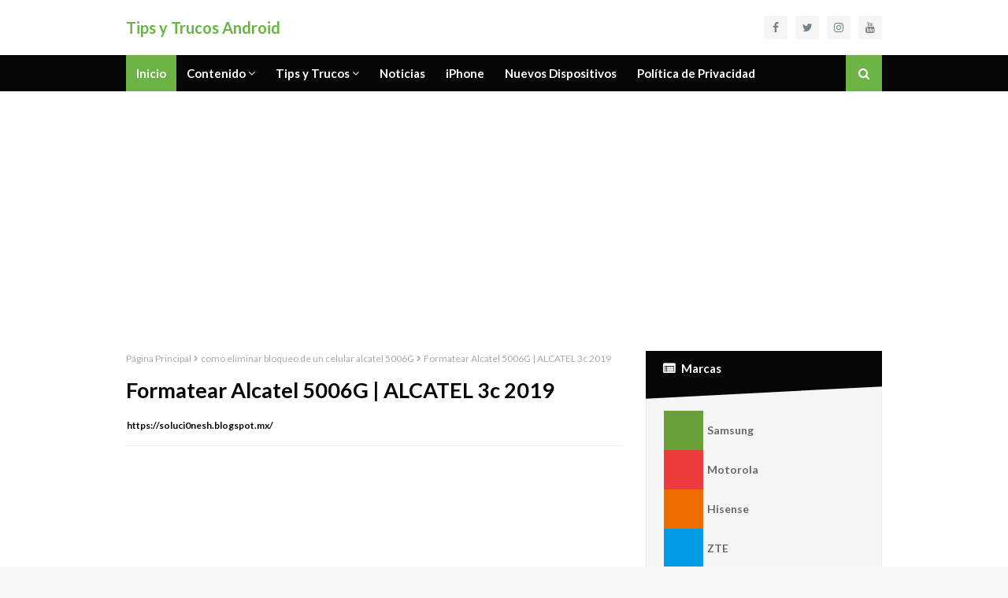

--- FILE ---
content_type: text/html; charset=utf-8
request_url: https://www.google.com/recaptcha/api2/aframe
body_size: 266
content:
<!DOCTYPE HTML><html><head><meta http-equiv="content-type" content="text/html; charset=UTF-8"></head><body><script nonce="v6CYWnscFiapqUl8OwmO7A">/** Anti-fraud and anti-abuse applications only. See google.com/recaptcha */ try{var clients={'sodar':'https://pagead2.googlesyndication.com/pagead/sodar?'};window.addEventListener("message",function(a){try{if(a.source===window.parent){var b=JSON.parse(a.data);var c=clients[b['id']];if(c){var d=document.createElement('img');d.src=c+b['params']+'&rc='+(localStorage.getItem("rc::a")?sessionStorage.getItem("rc::b"):"");window.document.body.appendChild(d);sessionStorage.setItem("rc::e",parseInt(sessionStorage.getItem("rc::e")||0)+1);localStorage.setItem("rc::h",'1769108516082');}}}catch(b){}});window.parent.postMessage("_grecaptcha_ready", "*");}catch(b){}</script></body></html>

--- FILE ---
content_type: text/javascript; charset=UTF-8
request_url: https://www.tipsytrucosandroid.com/feeds/posts/default?alt=json-in-script&max-results=3&callback=jQuery112407720856033282377_1769108514199&_=1769108514200
body_size: 32469
content:
// API callback
jQuery112407720856033282377_1769108514199({"version":"1.0","encoding":"UTF-8","feed":{"xmlns":"http://www.w3.org/2005/Atom","xmlns$openSearch":"http://a9.com/-/spec/opensearchrss/1.0/","xmlns$blogger":"http://schemas.google.com/blogger/2008","xmlns$georss":"http://www.georss.org/georss","xmlns$gd":"http://schemas.google.com/g/2005","xmlns$thr":"http://purl.org/syndication/thread/1.0","id":{"$t":"tag:blogger.com,1999:blog-8076109251340853231"},"updated":{"$t":"2025-10-24T00:45:48.671-06:00"},"category":[{"term":"Hard reset"},{"term":"quitar bloqueo de pantalla"},{"term":"quitar pin"},{"term":"borrar informacion"},{"term":"Formatear"},{"term":"Soluciones Android"},{"term":"Desbloquear"},{"term":"Quitar Contraseña"},{"term":"borrar virus"},{"term":"Tips  y Trucos"},{"term":"samsung"},{"term":"Tips y Trucos"},{"term":"Facil y rápido"},{"term":"Renovar"},{"term":"Actualizar"},{"term":"Fácil y rápido"},{"term":"Screenshot"},{"term":"Captura de pantalla"},{"term":"Restaurar"},{"term":"Test de juego"},{"term":"quitar patron"},{"term":"Free Fire"},{"term":"Huawei Y6s"},{"term":"Test Game"},{"term":"Unboxing"},{"term":"Huawei"},{"term":"Xiaomi Redmi 8a"},{"term":"Juega en Free Fire"},{"term":"ZTE"},{"term":"Motorola"},{"term":"moto"},{"term":"Especificaciones"},{"term":"Factory Reset"},{"term":"Características"},{"term":"Facil y rapido"},{"term":"Samsung Galaxy M11"},{"term":"Free Fire juega"},{"term":"XIAOMI REDMI 9"},{"term":"Samsung Galaxy A01"},{"term":"Como hacer una captura de pantalla"},{"term":"account google"},{"term":"Lanix"},{"term":"Configuración Inicial"},{"term":"Motorola One Macro"},{"term":"XIAOMI"},{"term":"lg"},{"term":"Prueba de juego"},{"term":"Restablecer"},{"term":"Alcatel"},{"term":"Tips  y Trucos de juego"},{"term":"Samsung Galaxy A11"},{"term":"Galaxy A01"},{"term":"Seguridad"},{"term":"galaxy m11"},{"term":"Google"},{"term":"Reiniciar de fabrica"},{"term":"Como poner Chip y Memoria"},{"term":"WhatsApp"},{"term":"Privacidad"},{"term":"Como desbloquear"},{"term":"Reiniciar de fábrica"},{"term":"Moto G9 power"},{"term":"Moto E7 Plus"},{"term":"Huawei P Smart 2021"},{"term":"redmi"},{"term":"moto e40"},{"term":"Activar pantalla dividida"},{"term":"Moto G31"},{"term":"Reinstaurar"},{"term":"hisense e50"},{"term":"Configuraciones"},{"term":"Galaxy A11"},{"term":"Huawei Y6P"},{"term":"Moto G22"},{"term":"Moto G41"},{"term":"Oppo A16"},{"term":"Restauración"},{"term":"Samsung Galaxy A12"},{"term":"Game"},{"term":"Polaroid"},{"term":"Red Wifi"},{"term":"Restaurar de Fabrica"},{"term":"Tips y trucos Samsung"},{"term":"Unboxing en Español"},{"term":"hisense"},{"term":"hisense e40"},{"term":"Caracteristicas"},{"term":"Realme 9i"},{"term":"nokia"},{"term":"tcl 20 se"},{"term":"Codigo QR"},{"term":"Redmi 9"},{"term":"Samsung Galaxy A10"},{"term":"grabador de pantalla"},{"term":"Chrome"},{"term":"Juego"},{"term":"Moto E32"},{"term":"Samsung galaxy A32"},{"term":"ZTE Blade A71"},{"term":"moto g20"},{"term":"Bloqueo de pantalla"},{"term":"Borrar de fabrica"},{"term":"Facil y Practico"},{"term":"Huawei Y9a"},{"term":"Internet"},{"term":"Moto G9 Play"},{"term":"Pin"},{"term":"Samsung Galaxy A30"},{"term":"de ultima hora"},{"term":"nokia c20"},{"term":"redmi 10a"},{"term":"samsung galaxy a70"},{"term":"Call of Duty"},{"term":"Como formatear"},{"term":"Moto G51"},{"term":"Poco M5s"},{"term":"Practico"},{"term":"Samsung Galaxy A21s"},{"term":"Test Free Fire"},{"term":"moto e6i"},{"term":"moto g10"},{"term":"Como pasar datos"},{"term":"Gráficos Ultra"},{"term":"Pantalla Dividida"},{"term":"Restaurar de fábrica"},{"term":"Tik Tok"},{"term":"chip y micro sd"},{"term":"grabar paNtalla"},{"term":"samsung A23"},{"term":"samsung galaxy a03s"},{"term":"samsung galaxy a20"},{"term":"Alcatel 1"},{"term":"Call Of Duty Mobile"},{"term":"Jugando Free Fire"},{"term":"OPPO Reno6 Lite"},{"term":"POCO X3 GT"},{"term":"Patrón"},{"term":"Samsung Galaxy M51"},{"term":"Samsung M01"},{"term":"Wifi"},{"term":"ZTE blade A31"},{"term":"cuenta google"},{"term":"realme c11 2021"},{"term":"reestablecer de fabrica"},{"term":"Como Hacer que Dure Mas la Bateria"},{"term":"Como Poner Bloqueo de Pantalla"},{"term":"Como borrar de fabrica"},{"term":"Código Qr"},{"term":"Eliminar Contraseña"},{"term":"Huawei P30"},{"term":"Moto E20"},{"term":"Netflix"},{"term":"PUBG"},{"term":"Samsung A03"},{"term":"Samsung Galaxy M01"},{"term":"XIAOMI 11T PRO"},{"term":"Xiaomi Redmi 9A"},{"term":"chip y memoria"},{"term":"frp"},{"term":"lanix x560"},{"term":"liberar espacio"},{"term":"vivo y11s"},{"term":"Ahorro de batería"},{"term":"Android 12"},{"term":"Como Activar"},{"term":"Graficos Ultra"},{"term":"HONOR 8A"},{"term":"Huawei Y6 2019"},{"term":"Moto E7"},{"term":"Nueva Actualización"},{"term":"Samsung Galaxy A10s"},{"term":"TCL 10 SE"},{"term":"Tips"},{"term":"Xiaomi Poco M3"},{"term":"lanix ilium a1t"},{"term":"lanix x860"},{"term":"samsung A03s"},{"term":"samsung galaxy a03 core"},{"term":"samsung galaxy a22"},{"term":"timovi"},{"term":"Activar lector de Huella"},{"term":"Actualizaciones"},{"term":"Como Corre Gráficos Ultra"},{"term":"Como Grabar La Pantalla"},{"term":"Como grabar pantalla"},{"term":"Como quitar código de patrón o contraseña"},{"term":"Conectar Red WiFi con Código QR"},{"term":"Huella"},{"term":"Nokia 1.3"},{"term":"POCO M3"},{"term":"Pantalla activa"},{"term":"Patron"},{"term":"REDMI 9C"},{"term":"Samsung A03 Core"},{"term":"Samsung A22"},{"term":"Samsung F12"},{"term":"Samsung Galaxy A31"},{"term":"Samsung Galaxy A33 5G"},{"term":"Samsung M51"},{"term":"Tips y Trucos Xiaomi"},{"term":"Xiaomi Redmi Note 8"},{"term":"redmi note 10"},{"term":"samsung A13"},{"term":"samsung M22"},{"term":"Borrado"},{"term":"Botones de Navegación"},{"term":"Como dividir pantalla"},{"term":"Elimina bloqueo"},{"term":"Galaxy A32"},{"term":"Galaxy M13"},{"term":"Google Drive"},{"term":"Gráficos Estándar"},{"term":"Huawei P Smart"},{"term":"LG K22"},{"term":"Micro SD"},{"term":"Moto E32s"},{"term":"Moto G7 Play"},{"term":"Redmi 8a"},{"term":"Reiniciar"},{"term":"Samsung Galaxy A02"},{"term":"Samsung Galaxy J4 Core"},{"term":"Samsung Galaxy J6 Plus"},{"term":"Samsung M11"},{"term":"Samsung S20 FE"},{"term":"Soluciones Andriod"},{"term":"Trucos"},{"term":"configuracion inicial"},{"term":"oppo a15"},{"term":"poco"},{"term":"tcl"},{"term":"Bateria"},{"term":"Como Desbloquear o Quitar Contraseña"},{"term":"Como Restaurar de fabrica"},{"term":"Como borrar toda la información"},{"term":"Como compartir wifi"},{"term":"Como dividir pantalla y usar 2 apps"},{"term":"Contraseña"},{"term":"Cuenta de google"},{"term":"Huawei MatePad 10.4"},{"term":"Huawei Y9 2019"},{"term":"Instagram"},{"term":"Mejorar Las Fotos y Videos"},{"term":"Moto E5 Plus"},{"term":"Moto G9"},{"term":"Navegación en incógnito"},{"term":"Nuevas funciones"},{"term":"Prueba de PUBG"},{"term":"Samsung Galaxy"},{"term":"Samsung Galaxy A02s"},{"term":"Samsung Galaxy A13"},{"term":"Samsung Galaxy A7"},{"term":"Samsung Galaxy M10"},{"term":"Samsung Galaxy M20"},{"term":"Samsung S20 Ultra"},{"term":"Tiempo de espera"},{"term":"Tik Tok paga"},{"term":"Tips y trucos de juego"},{"term":"Xiaomi Redmi Note 5"},{"term":"ZTE BLADE A3 2020"},{"term":"ZTE Blade V9 Vita"},{"term":"android 11"},{"term":"bonus de tiktok"},{"term":"como Pasar Fotos y Videos a Memoria SD"},{"term":"como ganar dinero con tiktok"},{"term":"galaxy"},{"term":"grabar pantalla samsung"},{"term":"samsung galaxy m22"},{"term":"Camara"},{"term":"Como compartir wifi con Código QR"},{"term":"Como navegar en incógnito"},{"term":"Como poner Chip"},{"term":"Como quitar bloqueo"},{"term":"Como usar dos Apps AL MISMO TIEMPO"},{"term":"Compartir datos moviles"},{"term":"Eliminar Bloqueo"},{"term":"Galaxy A12"},{"term":"Galaxy A70"},{"term":"Galaxy M51"},{"term":"Hisense H30 Lite"},{"term":"Huawei MediaPad T3 10"},{"term":"Huawei Y5P"},{"term":"Lenovo A7"},{"term":"Moto E6 Plus"},{"term":"Moto G7"},{"term":"Nokia C3 2020"},{"term":"Quitar Virus"},{"term":"Rendimiento"},{"term":"Samsung A31"},{"term":"Samsung Galaxy A20s"},{"term":"Samsung Galaxy A51"},{"term":"Samsung Galaxy A53"},{"term":"Samsung Galaxy F12"},{"term":"Samsung Galaxy J4 Plus"},{"term":"XIAOMI REDMI 9C"},{"term":"galaxy A53"},{"term":"honor"},{"term":"hyundai e603"},{"term":"samsung a30"},{"term":"samsung galaxy a03"},{"term":"tiktok paga"},{"term":"vivo"},{"term":"10A"},{"term":"Activa  tu grabador de pantalla"},{"term":"Activa esta función"},{"term":"Alcatel 1B"},{"term":"Alcatel 1s 2020"},{"term":"Android"},{"term":"Aumenta el rendimiento de bateria"},{"term":"Bonos Tik Tok"},{"term":"Calidad de cámara"},{"term":"Calidad de fotos y videos"},{"term":"Colocar Micro SD"},{"term":"Como Compartir Datos"},{"term":"Como Mejorar Camara"},{"term":"Como ganar Bonos en Tik Tok"},{"term":"Como mejorar Las Fotos y Videos"},{"term":"Como poner SIM"},{"term":"Como poner pantalla Dividida"},{"term":"Como poner un bloqueo de pantalla"},{"term":"Como quitar Contraseña"},{"term":"Como tener Pantalla Dividida"},{"term":"Comparte tus datos"},{"term":"Contactos"},{"term":"Desbloqueo"},{"term":"Desbloqueo FACIAL o con huella"},{"term":"E32s"},{"term":"Free Fire Max"},{"term":"GALAXY A03"},{"term":"Galaxy A02"},{"term":"Gestos en tu dispositivo"},{"term":"Hisense E30"},{"term":"Huawei P40 Lite E"},{"term":"Huawei Y6 2018"},{"term":"M13"},{"term":"Moto G7 Power"},{"term":"Moto G8 Power Lite"},{"term":"OPPO"},{"term":"PUGB"},{"term":"Redmi Note 9S"},{"term":"Samsung A53"},{"term":"Samsung Galaxy A01 Core"},{"term":"Samsung Galaxy A33"},{"term":"Samsung Galaxy A72"},{"term":"Samsung Galaxy J2 Core"},{"term":"Samsung Galaxy Note 10+"},{"term":"Samsung Galaxy S8"},{"term":"Samsung M01 Core"},{"term":"Telcel"},{"term":"Test de juego Free Fire"},{"term":"Todo ultra"},{"term":"Vs"},{"term":"ZTE BLADE A7s 2020"},{"term":"ZTE BLADE L210"},{"term":"Zte L210"},{"term":"acoount google"},{"term":"como hacer captura de pantalla"},{"term":"eliminar cuenta google"},{"term":"samsung a70"},{"term":"samsung galaxy j7 pro"},{"term":"Activar la Huella Digital"},{"term":"Ahorro de bateria"},{"term":"Alcatel 1c"},{"term":"Aumenta la duracion de la pila"},{"term":"Como Pasar Fotos y Videos a la SD"},{"term":"Como Poner Chip o Memoria micro SD"},{"term":"Como conectarme a Red WiFi"},{"term":"Como crear PIN de seguridad"},{"term":"Como hacer una captura"},{"term":"Como iniciar"},{"term":"Como poner SIM y Micro SD"},{"term":"Como quitar cuenta Google"},{"term":"Como restaurar de fábrica"},{"term":"Comparte datos"},{"term":"Configuraciones Huawei"},{"term":"Configuraciones Huawei Y6s"},{"term":"Datos moviles"},{"term":"Especifiaciones"},{"term":"Fácil  y rápido"},{"term":"Fácil y practico"},{"term":"Galaxy A21s"},{"term":"Grabacion de pantalla"},{"term":"Gráficos ultra Prueba de juego"},{"term":"Guardar Fotos y Videos en la memoria SD"},{"term":"Hacer una Captura de pantalla"},{"term":"Hard reset o Borrado"},{"term":"Huawei Mate 20 Pro"},{"term":"Huawei Y5 2018"},{"term":"Huawei Y7 2018"},{"term":"Huawei Y9"},{"term":"Huawei Y9 Prime"},{"term":"Huella Dactilar"},{"term":"Intrusos"},{"term":"Juega Free Fire"},{"term":"Jugando Call of Duty"},{"term":"LG Q7"},{"term":"Lanix X550"},{"term":"M31"},{"term":"M51"},{"term":"Modo obscuro"},{"term":"Moto E22i"},{"term":"Moto E4 Plus"},{"term":"Moto E6"},{"term":"Moto E6 Play"},{"term":"Movistar"},{"term":"Nokia 1 Plus"},{"term":"Nueva Seguridad"},{"term":"Paginas web"},{"term":"Poner Bloqueo de Pantalla"},{"term":"Que no roben tu Información"},{"term":"Rapido"},{"term":"Redmi Note 5"},{"term":"Rendimiento de Batería"},{"term":"Review en Español"},{"term":"Rápido"},{"term":"S20"},{"term":"Samsung A10s"},{"term":"Samsung Galaxy A2 Core"},{"term":"Samsung Galaxy J4"},{"term":"Samsung Galaxy S10"},{"term":"Samsung Galaxy S10+"},{"term":"Samsung M13"},{"term":"Samsung Tab A 8.0"},{"term":"Soluciones andorid"},{"term":"TikTok"},{"term":"Tips y trucos Huawei"},{"term":"Videos y Aplicaciones a Memoria SD"},{"term":"WhatsApp Web"},{"term":"ZTE Blade V10 Vita"},{"term":"Zte Blade A5 2020"},{"term":"Zte Blade L9"},{"term":"a11"},{"term":"hyundai"},{"term":"mejorar calidad"},{"term":"nyx"},{"term":"quitar Contraseña o Patrón"},{"term":"realme"},{"term":"reset"},{"term":"samsung galaxy j8"},{"term":"twl t5x"},{"term":"usar varias aplicaciones a la vez"},{"term":"2019"},{"term":"3GB RAM"},{"term":"A21s"},{"term":"A51"},{"term":"A70"},{"term":"A71"},{"term":"ACTIVAR"},{"term":"Actualiza tu cuenta"},{"term":"Actualizaciones automáticas"},{"term":"Actualización"},{"term":"Alcatel 1T7"},{"term":"Alcatel 3c"},{"term":"Alcatel 5002a"},{"term":"Android 10"},{"term":"Bonus TikTok"},{"term":"COMO Configurar la Calidad"},{"term":"COMO Configurar la Calidad de 𝗙𝗼𝘁𝗼𝘀 𝘆 𝗩𝗶𝗱𝗲𝗼"},{"term":"COMO Usar Dos 𝗔𝗽𝗽𝘀 al mismo TIEMPO"},{"term":"Calidad de fotos"},{"term":"Calidad de imagen"},{"term":"Cambiar de tema"},{"term":"Coloca SIM"},{"term":"Como Compartir WiFi con un Código QR"},{"term":"Como Mejorar la calidad de la camara"},{"term":"Como Poner Huella y Bloqueo"},{"term":"Como agregar una cuenta de google"},{"term":"Como cambiar entre botones y gestos"},{"term":"Como cambiar la calidad de imagen de la cámara"},{"term":"Como colocar Protector de pantalla"},{"term":"Como compartir wifi por codigo QR"},{"term":"Como compartir wifi por código QR"},{"term":"Como detectar intrusos en tu red de WiFi"},{"term":"Como eliminar cuenta de google"},{"term":"Como evitar perder el tiempo en nuestras aplicaciones"},{"term":"Como ganar dinero con Tik Tok"},{"term":"Como hacer una captura de pantalla en Samsung M11"},{"term":"Como insertar SIM y Micro SD"},{"term":"Como insertar chip y memoria"},{"term":"Como navegar de incógnito"},{"term":"Como poner MICRO SD"},{"term":"Como quitar cuenta de google en Samsung"},{"term":"Comparativa"},{"term":"Comparte tu Wifi"},{"term":"Comparte tu Wifi con QR"},{"term":"Compartir datos"},{"term":"Configura tus notificaciones"},{"term":"Configuraciones Samsung Galaxy M11"},{"term":"Configuraciones Xiaomi Redmi 8a"},{"term":"Conoce el Nuevo"},{"term":"Contraseña de seguridad"},{"term":"Contraseñas"},{"term":"Código de tiktok"},{"term":"Dividir Pantalla"},{"term":"Eliminar Bloqueo de Pantalla"},{"term":"Facebook"},{"term":"Facial y rápido"},{"term":"Facil"},{"term":"Formatear Nokia 1.3"},{"term":"Formatear Quitar Virus"},{"term":"Fotos y videos"},{"term":"Funciona con 2 de Ram"},{"term":"GALAXY A33"},{"term":"Galaxy A01 Core"},{"term":"Galaxy A10"},{"term":"Galaxy A10s"},{"term":"Galaxy A13"},{"term":"Galaxy A20s"},{"term":"Galaxy A30"},{"term":"Galaxy M10"},{"term":"Gana con Tik Tok"},{"term":"Gana dinero"},{"term":"Gana en Tik Tok"},{"term":"Gestos y botones"},{"term":"Google fotos"},{"term":"How to Hard reset"},{"term":"Huawei P Smart 2019"},{"term":"Huawei P30 Lite"},{"term":"Huawei Y6"},{"term":"Instalar WhatsApp"},{"term":"Kodak Seren KD50"},{"term":"LG K50"},{"term":"Mejor para juegos"},{"term":"Mejorar la calidad de la camara"},{"term":"Moto G8"},{"term":"Moto One Macro"},{"term":"MotoE32"},{"term":"Motorola e6 plus"},{"term":"Nokia 3.1"},{"term":"Nokia 5.1"},{"term":"Nokia 6.1"},{"term":"Oppo Reno 6 Lite"},{"term":"Pagina web"},{"term":"Pantalla"},{"term":"Patrón de seguridad"},{"term":"Promoción"},{"term":"Pubg Mobile"},{"term":"Pátron"},{"term":"Real Racing 3"},{"term":"Red de Wifi"},{"term":"Redmi 11t PRO"},{"term":"Retira tus ganancias"},{"term":"Review"},{"term":"Samsung A02"},{"term":"Samsung A02s"},{"term":"Samsung A11"},{"term":"Samsung A20s"},{"term":"Samsung A33"},{"term":"Samsung A52"},{"term":"Samsung Galaxy A7 2018"},{"term":"Samsung Galaxy J6"},{"term":"Samsung Galaxy M01 Core"},{"term":"Samsung Galaxy S20 FE"},{"term":"Samsung Galaxy S20 Ultra"},{"term":"Samsung J7 Pro"},{"term":"Samsung Note 10+"},{"term":"Samsung S22 Ultra"},{"term":"Seguridad Samsung Galaxy M11"},{"term":"Soluciones Android Motorola One Macro"},{"term":"Test Game Free Fire"},{"term":"Tiempo de Espera en pantalla"},{"term":"Tik Bonus"},{"term":"Timovi Yeah Go"},{"term":"Tips  y Trucos en Huawei Y6s"},{"term":"Tips y Trucos Motorola"},{"term":"Tips y trucos Xiaomi Redmi 8a"},{"term":"Traductor"},{"term":"Usar dos apps"},{"term":"X8"},{"term":"Xiaomi Redmi Go"},{"term":"Y6p"},{"term":"Y7p"},{"term":"Y8p"},{"term":"ZTE BLADE A7s"},{"term":"azumi"},{"term":"cambiar botones y gestos"},{"term":"cambiar el almacenamiento de la camara"},{"term":"como"},{"term":"como grabar la pantalla de mi cel"},{"term":"como grabar la pantalla de mi samsung"},{"term":"como hacer"},{"term":"como poner dos apps al mismo tiempo"},{"term":"como tener mas bateria"},{"term":"conectar a red wifi con codigo qr"},{"term":"desbloquear telefono"},{"term":"el vs"},{"term":"galaxy a02s"},{"term":"galaxy a51"},{"term":"galaxy s22"},{"term":"gana con tiktok"},{"term":"hard reset Xiaomi Redmi 9"},{"term":"huawei p20 lite"},{"term":"lanix a1t"},{"term":"lenovo"},{"term":"lg w30"},{"term":"lg x style"},{"term":"m11"},{"term":"memoria LLENA"},{"term":"motorola e6 play"},{"term":"motorola g6 play"},{"term":"probando juego"},{"term":"reestablecer de fabrica Tmovi Quick"},{"term":"samsung a20"},{"term":"samsung galaxy a23"},{"term":"samsung galaxy a6 plus"},{"term":"samsung galaxy grand prime plus"},{"term":"samsung galaxy j5 prime"},{"term":"samsungA03"},{"term":"senwa"},{"term":"tarjetas google play"},{"term":"telefonos"},{"term":"tlc 20 se"},{"term":"twl"},{"term":"zte blade l7"},{"term":"𝗙𝗼𝘁𝗼𝘀 𝘆 𝗩𝗶𝗱𝗲𝗼"},{"term":"2020"},{"term":"A02s"},{"term":"A13"},{"term":"A20s"},{"term":"A23"},{"term":"AJUSTAR"},{"term":"Activa esta función en WhatsApp"},{"term":"Activa linterna"},{"term":"Activar de fabrica"},{"term":"Actualiza"},{"term":"Actualizaciones de WhatsApp"},{"term":"Actualizar App desde Play Store"},{"term":"Actualizar Huawei P Smart 2021"},{"term":"Agita y activa linterna"},{"term":"Agrega pagina web a pantalla principal"},{"term":"Agregar pagina web a marcadores"},{"term":"Ahorrador de batería"},{"term":"Alcatel 1 5033M"},{"term":"Alcatel 5"},{"term":"Alcatel 5053A"},{"term":"Alcatel 9009A"},{"term":"Almacenamiento"},{"term":"Almacenamiento de cámara"},{"term":"Aplicaciones"},{"term":"Aplicación Lens"},{"term":"App para verificar la velocidad de tu Internet"},{"term":"Archivos"},{"term":"Barra de estado"},{"term":"Batería"},{"term":"Bluetooth"},{"term":"Bonos TikTok"},{"term":"Borrar toda la información"},{"term":"COMO Compartir Datos Moviles"},{"term":"COMO Compartir Datos con clave"},{"term":"COMO Poner Chip y 𝗠𝗲𝗺𝗼𝗿𝗶𝗮"},{"term":"Cambiar"},{"term":"Cambiar almacenamiento en la cámara"},{"term":"Cambiar tiempo de espera en PANTALLA activa"},{"term":"Captura de Pantalla en Xiaomi Redmi 8a"},{"term":"Chip"},{"term":"Clon"},{"term":"Colores de tema"},{"term":"Como Activar el Poco M5s"},{"term":"Como Agregar red WiFi"},{"term":"Como Cambiar el almacenamiento de la camara"},{"term":"Como Conectar Red WiFi con Código QR"},{"term":"Como Desbloquear o Quitar Contraseña Pin Patrón"},{"term":"Como Grabar Videos de la Pantalla"},{"term":"Como Mejorar la Calidad de Fotos y Videos"},{"term":"Como Poner Los Botones de Navegacion"},{"term":"Como Quitar Cuenta de Bloqueo Google"},{"term":"Como Quitar Virus"},{"term":"Como agregar un contacto en Xiaomi Redmi 8a"},{"term":"Como agregar una cuenta de google en Motorola One Macro"},{"term":"Como agregar una red de Wifi en Samsung Galaxy M11"},{"term":"Como aumentar la bateria"},{"term":"Como bloquear WhatsApp con huella dactilar"},{"term":"Como bloquear y desbloquear contactos de WhatsApp"},{"term":"Como cambiar almacenamiento de la cámara"},{"term":"Como cambiar el almacenamiento  de la cámara"},{"term":"Como cambiar la calidad de fotos de la cámara en Xiaomi Redmi 8a"},{"term":"Como cambiar o eliminar cuenta de google desde configuraciones Samsung"},{"term":"Como cambiar pagina principal de google"},{"term":"Como conectarme a una red WIFI"},{"term":"Como corre el Call Of Duty"},{"term":"Como crear acceso directo a pagina web en pantalla principal"},{"term":"Como crear contraseña de seguridad"},{"term":"Como crear un patrón de seguridad"},{"term":"Como crear una Cuenta Google"},{"term":"Como crear una contraseña de seguridad"},{"term":"Como desactivar actualizaciones automáticas en  Motorola One Macro"},{"term":"Como desactivar las actualizaciones automáticas"},{"term":"Como descargar películas de Netflix"},{"term":"Como eliminar bloqueo de pantalla"},{"term":"Como eliminar contraseña Pin o Patrón"},{"term":"Como eliminar cuenta de google en Huawei P Smart"},{"term":"Como eliminar el historial de Chrome"},{"term":"Como eliminar huella dactilar pin o Patrón"},{"term":"Como eliminar una cuenta de google en Samsung Galaxy A11"},{"term":"Como hacer una captura de pantalla en Galaxy S10+"},{"term":"Como mandar un whatsapp y no aparecer en linea"},{"term":"Como mejorar la cámara"},{"term":"Como poner bloqueo"},{"term":"Como poner botones de navegación"},{"term":"Como quitar Código"},{"term":"Como quitar Código de patrón"},{"term":"Como quitar Patrón o Contraseña"},{"term":"Como quitar la cuenta Google"},{"term":"Como quitar la cuenta de google"},{"term":"Como restaurar de fabrica Motorola One Macro"},{"term":"Como tener mas espacio en la memoria"},{"term":"Como tener multiventana Usando 2 apliacaciones en Samsung Galaxy M11"},{"term":"Como tomar mejores fotos y videos"},{"term":"Como usar 2 Aplicaciones al mismo tiempo"},{"term":"Comparte información con Drive"},{"term":"Comparte tu contacto de WhatsApp con un código QR"},{"term":"Comparte tu ubicación por WhatsApp"},{"term":"Compartir WiFi por código QR"},{"term":"Compartir Wifi por codigo QR"},{"term":"Compartir tus datos"},{"term":"Con QR"},{"term":"Configura Privacidad"},{"term":"Configura el NOTCH de tu pantalla"},{"term":"Configuraciones Xiaomi"},{"term":"Configuraciones de WhatsApp"},{"term":"Configuraciones de Xiaomi Redmi 8a"},{"term":"Configuraciones whatsapp"},{"term":"Configuración de inicio"},{"term":"Configuración 𝗜𝗡𝗜𝗖𝗜𝗔𝗟"},{"term":"Consejos y Trucos"},{"term":"Covid-19"},{"term":"Crear accesos directos"},{"term":"Crear cuenta Google"},{"term":"Crear patrón de seguridad"},{"term":"Cuentas no permitidas"},{"term":"Cámara"},{"term":"Códigos"},{"term":"Datos de Google"},{"term":"Datos moviles Samsung"},{"term":"Desactivar actualizaciones automáticas"},{"term":"Descargas"},{"term":"Después velas sin internet"},{"term":"Detecta intrusos en tu cuenta de Netflix"},{"term":"Documentos"},{"term":"Donde poner el código de Tik Tok"},{"term":"E22i"},{"term":"Ediciones"},{"term":"Elimina bloqueo de pantalla"},{"term":"Elimina cuenta de google"},{"term":"Elimina el historial de búsquedas google"},{"term":"Eliminar Bloqueo de 𝗣𝗮𝗻𝘁𝗮𝗹𝗹𝗮"},{"term":"Eliminar Cuenta Google Redmi 10A"},{"term":"Eliminar Patrón"},{"term":"Emergencia SOS"},{"term":"Enviar y editar imagenes en WhatsApp"},{"term":"Especifcaciones"},{"term":"Especificacioes"},{"term":"Especificaciones en Nokia 1.3"},{"term":"Followers"},{"term":"Fondos de pantalla"},{"term":"Formatea"},{"term":"Formatear Galaxy A30"},{"term":"Formatear Huawei MatePad 10.4"},{"term":"Formatear Huawei Y6"},{"term":"Formatear Huawei Y6s"},{"term":"Formatear J3 Star"},{"term":"Formatear Moto E4 Plus"},{"term":"Formatear Samsung 𝗚𝗮𝗹𝗮𝘅𝘆 𝗔𝟯𝟭"},{"term":"Formatear Xiaomi Redmi 9"},{"term":"Fotos"},{"term":"Fotos y vídeos"},{"term":"Free fire en Xiaomi Redmi 9a"},{"term":"Free fire. Juega en free Fire"},{"term":"G8 Play"},{"term":"G8 Plus"},{"term":"Galaxy A20"},{"term":"Galaxy A52"},{"term":"Galaxy A7 2018"},{"term":"Galaxy J3"},{"term":"Galaxy M01"},{"term":"Galaxy M20"},{"term":"Galaxy M22"},{"term":"Galaxy Note 10+"},{"term":"Galaxy S20 ultra"},{"term":"Galaxy S22 ultra"},{"term":"Gestos de Navegación"},{"term":"Google Chrome"},{"term":"Google Play"},{"term":"Gráficos"},{"term":"Gráficos ULTRA+FPS"},{"term":"HUAWEI MatePad 10.4\" (2020)"},{"term":"Hacks y trucos"},{"term":"Har reset"},{"term":"Hard reset Galaxy J3 Star"},{"term":"Hard reset Huawei P40 Lite E"},{"term":"Hard reset Lenovo A7"},{"term":"Hard reset Nokia 1.3"},{"term":"Hard reset Samsung S20 FE"},{"term":"Hisense F18"},{"term":"Hisense V5"},{"term":"Honor Magic Watch 2"},{"term":"Huawei MediaPad"},{"term":"Huawei MediaPad T3 7"},{"term":"Huawei Watch Fit"},{"term":"Huawei Y5"},{"term":"Huawei Y7"},{"term":"Huawei Y7P"},{"term":"Huawei Y8P"},{"term":"Iniciar Android"},{"term":"Intrusos en tu red"},{"term":"Juego Free Fire"},{"term":"K10 LG-K410g"},{"term":"LANIX M7T"},{"term":"LG K8"},{"term":"LG Q10"},{"term":"LG Q6"},{"term":"LG X Screen"},{"term":"Lanix L620"},{"term":"Lanix LT500"},{"term":"Lanix S410"},{"term":"Lanix S410 desbloquear"},{"term":"Lanix X230"},{"term":"Lanix X530"},{"term":"Lenovo S820 desbloquear"},{"term":"M01"},{"term":"M013f"},{"term":"M21"},{"term":"M30"},{"term":"M4PLAY"},{"term":"MEJORAR CAMARA"},{"term":"Mas Memoria RAM"},{"term":"Mejorar fotos y vídeos"},{"term":"Mejorar la calidad"},{"term":"Memoria"},{"term":"Memoria SD"},{"term":"Memoria micro SD"},{"term":"Modo Oscuro"},{"term":"Moto E5 Go"},{"term":"Moto E5 Play"},{"term":"Moto G"},{"term":"Moto G6 Play"},{"term":"Moto G7 Plus"},{"term":"Moto G8 Play"},{"term":"Motorola G3"},{"term":"Motorola G3 desbloquear"},{"term":"Motorola One"},{"term":"Métodos Fáciles"},{"term":"Navegacion Por Botones"},{"term":"Navegacion Por Gestos"},{"term":"Navegacion en google"},{"term":"Navegación por gestos"},{"term":"Netflix en Huawei Y6s"},{"term":"Nokia 2.2"},{"term":"Note 10 Plus"},{"term":"Note 10+"},{"term":"Note 8"},{"term":"Note 8 Pro"},{"term":"Notificaciones"},{"term":"Nuevas actualizaciones"},{"term":"Nuevos Métodos"},{"term":"Opciones de privacidad"},{"term":"PIN de seguridad"},{"term":"Panasonic ELUGA F"},{"term":"Pantalla activa en Xiaomi Redmi 8a"},{"term":"Pantalla en Huawei Y6s"},{"term":"Pasar Fotos"},{"term":"Pasar Fotos y Videos a Memoria SD"},{"term":"Pasar datos moviles"},{"term":"Password Samsung"},{"term":"PilloFon"},{"term":"Pin Patrón"},{"term":"Pin o Patrón"},{"term":"Play Store"},{"term":"Polaroid C6"},{"term":"Polaroid Turbo C4"},{"term":"Polaroid Turbo C5"},{"term":"Polaroid Turbo D2 Plus"},{"term":"Poner Bloqueo"},{"term":"Poner Chip"},{"term":"Poner Dos Apps en Pantalla"},{"term":"Poner NanoSim y Micro SD"},{"term":"Poner SIM"},{"term":"Probando Free Fire"},{"term":"Probando call of duty"},{"term":"Promociones"},{"term":"Protector de pantalla"},{"term":"Protege tu celular"},{"term":"Protege tu celular al máximo"},{"term":"Quitar Contraseña Pin"},{"term":"Quitar Cuenta de Google"},{"term":"Quitar PIN Patron o Contraseña"},{"term":"Quitar Patrón"},{"term":"RAM"},{"term":"Razones para NO comprar"},{"term":"Redes"},{"term":"Redes disponibles"},{"term":"Redmi 9a"},{"term":"Redmi Note 8"},{"term":"Reiniciar de fabrica Huawei Y6"},{"term":"Reiniciar de fabrica Huawei Y6s"},{"term":"Reiniciar de fabrica Huawei Y9"},{"term":"Reiniciar de fabrica Moto E6 Plus"},{"term":"Reiniciar de fábrica Xiaomi Redmi 8a"},{"term":"Reiniciar de fábrica Xiaomi Redmi 9a"},{"term":"Renova"},{"term":"Retira tu dinero de TikTok"},{"term":"SD"},{"term":"SIM"},{"term":"SOLUCION"},{"term":"SOLUCIÓN"},{"term":"Samsung A01"},{"term":"Samsung A04s"},{"term":"Samsung A10"},{"term":"Samsung A10e"},{"term":"Samsung A7 2017"},{"term":"Samsung Galaxy J6+"},{"term":"Samsung Galaxy On5"},{"term":"Samsung Galaxy S22"},{"term":"Samsung Galaxy a50"},{"term":"Samsung J1 Mini"},{"term":"Samsung J2 Core"},{"term":"Samsung J5"},{"term":"Samsung Tab A"},{"term":"Samsung Trend Plus desbloquear"},{"term":"Samsung galaxy j5 2016"},{"term":"Screenshotsamsung"},{"term":"Senwa Inizio S5018"},{"term":"Sera el 𝗠𝗘𝗝𝗢𝗥 para Juegos??"},{"term":"Servicios google"},{"term":"Snapdragon 450 (3GB\/32GB)"},{"term":"Soluciones"},{"term":"Supcase"},{"term":"Telmex"},{"term":"Test Huawei Y6p"},{"term":"Test de Batería"},{"term":"Test de Juego REDMI 9C"},{"term":"Test de carga"},{"term":"Tik Tok Bonus"},{"term":"Tips Motorola"},{"term":"Tips y Trucos A31"},{"term":"Tips y Trucos Galaxy M01"},{"term":"Tips y Trucos Netflix"},{"term":"Tips y Trucos Redmi 9c"},{"term":"Tips y Trucos en Huawei Y6s"},{"term":"Tips y trucos  Motorola One Macro"},{"term":"Tips y trucos WhatsApp"},{"term":"Tips y trucos game"},{"term":"Tmovi Quick"},{"term":"Trucos Android"},{"term":"Trucos WhatsApp"},{"term":"Trucos y Consejos"},{"term":"Unefon"},{"term":"WIFI con codigo QR"},{"term":"Web"},{"term":"WhasApp"},{"term":"Xiaomi Redmi 10A"},{"term":"Xiaomi Redmi 6"},{"term":"Xiaomi Redmi 6A"},{"term":"Xiaomi Redmi Note 9S"},{"term":"Youtube"},{"term":"ZTE A5 2020"},{"term":"ZTE Blade L8 32GB"},{"term":"ZTE Blade V Ultra"},{"term":"ZTE Blade V9"},{"term":"ZTE V10 Vita"},{"term":"a10"},{"term":"a80"},{"term":"activar grabador de pantalla samsung"},{"term":"alcatel 1s"},{"term":"alcatel a3 plus 5011a"},{"term":"alcatel shine lite"},{"term":"alcatel u5 5044a"},{"term":"aumentar la bateria"},{"term":"azumi a50tq"},{"term":"calidad"},{"term":"calidad de video"},{"term":"codigo de tiktok"},{"term":"como Poner Bloqueo de Pantalla y Activar lector de Huella"},{"term":"como Poner Dos Aplicaciones en Pantalla"},{"term":"como activar la opción grabar pantalla en samsung"},{"term":"como compartir wifi por bluetooth"},{"term":"como conectarme a wifi"},{"term":"como poner Memoria micro SD"},{"term":"como poner el código de invitación de tiktok"},{"term":"como poner huella digital"},{"term":"como reiniciar de fabrica Huawei Y6s"},{"term":"como reiniciar de fabrica un Nokia 1 Plus"},{"term":"como resetear un Samsung Galaxy A11"},{"term":"como retirar dinero de tiktok"},{"term":"core"},{"term":"desbloquear dispositivo"},{"term":"desbloqueo de dispositivo"},{"term":"eliminar cuenta google samsung"},{"term":"factory reset Nokia 1 Plus"},{"term":"factory reset Samsung Galaxy A10S"},{"term":"g7 power"},{"term":"galaxy f12"},{"term":"grabador de pantalla samsung"},{"term":"grabar la pantalla"},{"term":"guardar fotos y vídeos"},{"term":"hard reset Galaxy J2 Core"},{"term":"hard reset Lanix S410"},{"term":"hard reset Motorola G3"},{"term":"hard reset Nokia 1 Plus"},{"term":"hard reset moto e6"},{"term":"hisense e50 lite"},{"term":"huawei ale-l23"},{"term":"huawei g elite plus"},{"term":"huawei gr3"},{"term":"huawei p9"},{"term":"huawei y5 pro"},{"term":"iphone 13"},{"term":"lanix ilium m3"},{"term":"lanix ilium x210"},{"term":"lg k4"},{"term":"lg k4 lite"},{"term":"lg spirit H420F"},{"term":"mediapad"},{"term":"mediapad t3 10"},{"term":"mejor calidad"},{"term":"mejores fotos y vídeos"},{"term":"moto g5"},{"term":"moto g6"},{"term":"motorola  g10"},{"term":"motorola e4"},{"term":"motorola e5 go"},{"term":"motorola e7i power"},{"term":"motorola g5"},{"term":"noticias"},{"term":"p30 lite"},{"term":"p30 pro"},{"term":"polaroid cosmo k p5006a"},{"term":"polaroid jet c7"},{"term":"probando"},{"term":"quitar"},{"term":"quitar cuenta google"},{"term":"reestablecer de fabrica Lanix S410"},{"term":"reestablecer de fabrica Motorola G3"},{"term":"reiniciar de fabrica huawei y5p"},{"term":"resetear"},{"term":"s10e"},{"term":"samsung galaxy a40"},{"term":"samsung galaxy a52"},{"term":"samsung galaxy a80"},{"term":"samsung galaxy a9"},{"term":"samsung galaxy j2 pro"},{"term":"samsung galaxy j7"},{"term":"samsung galaxy j7 neo"},{"term":"samsung galaxy note 9"},{"term":"samsung galaxy s7 edge"},{"term":"samsung galaxy s8 plus"},{"term":"samsung galaxy s9"},{"term":"samsung galaxy tab e"},{"term":"samsungA23"},{"term":"trucos de instagram"},{"term":"trucos de whatsapp"},{"term":"unboxing español"},{"term":"usar dos Aplicaciones"},{"term":"video de pantalla"},{"term":"xperia"},{"term":"zte blade a520"},{"term":"zte blade a6 max"},{"term":"zte blade a602"},{"term":"zte blade l110"},{"term":"zte blade v7"},{"term":"𝗖𝗢𝗠𝗢 𝗧𝗘𝗡𝗘𝗥 Pantalla Dividida"},{"term":"𝗖𝗼́𝗱𝗶𝗴𝗼 𝗤𝗥"},{"term":"𝙀𝙇𝙄𝙈𝙄𝙉𝘼𝙍 Bloqueo Huella Hard reset"},{"term":"$200.00 MXM"},{"term":"+"},{"term":". Restaurar"},{"term":"10 códigos de google play de regalo"},{"term":"100 segura"},{"term":"100% efectivo"},{"term":"2"},{"term":"2018"},{"term":"2022"},{"term":"3 RAM + 32GB"},{"term":"3 trucos de Google que tienes que probar desde tu Android"},{"term":"3RAM"},{"term":"40GB al Mes"},{"term":"46mm"},{"term":"4GB RAM+64 GB"},{"term":"4GB+64GB"},{"term":"5.1 plus"},{"term":"5033m"},{"term":"5G"},{"term":"64GB+4GB RAM"},{"term":"6GB Ram"},{"term":"6GB Ram Snapdragon"},{"term":"7000 mAh"},{"term":"78P"},{"term":"8.2 pulgadas"},{"term":"8a"},{"term":"9"},{"term":"9a"},{"term":"9c"},{"term":"A03"},{"term":"A03s"},{"term":"A04"},{"term":"A10s"},{"term":"A20"},{"term":"A30s"},{"term":"A31"},{"term":"Acceso directo en Huawei Y6s"},{"term":"Acceso directo en web desde Samsung Galaxy M11"},{"term":"Accesos directo"},{"term":"Accesos directos"},{"term":"Activa  linterna en Samsung A21s"},{"term":"Activa esta función ya"},{"term":"Activa la Monetización de Tik Tok"},{"term":"Activa la linterna"},{"term":"Activa la nueva función de WhatsApp"},{"term":"Activa tu grabador de pantalla en Samsung A30"},{"term":"Activar notificaciones flash"},{"term":"Actualiza tu cuenta en Samsung A31"},{"term":"Actualizaciones desactivadas en Xiaomi Redmi 8a"},{"term":"Actualización de ANDROID"},{"term":"Actualizar  Redmi 9c"},{"term":"Actualizar  Xiaomi Redmi 9a"},{"term":"Actualizar Android"},{"term":"Actualizar Huawei Y5p"},{"term":"Actualizar Samsung Galaxy M01"},{"term":"Actualizar Samsung M01 Core"},{"term":"Actualizar Samsung M51"},{"term":"Actualizar en la Play Store"},{"term":"Actualizar facil."},{"term":"Actualziar"},{"term":"Administra el tiempo de uso de apps"},{"term":"Agita y Enciende linterna"},{"term":"Agrear cuenta de google en Xiaomi Redmi 8a"},{"term":"Agrega una cuenta de google"},{"term":"Agrega una imagen a un contacto"},{"term":"Agrega una red"},{"term":"Agregar Red WiFi"},{"term":"Agregar Red Wifi en Xiaomi Redmi 8a"},{"term":"Agregar cuenta de Google en Galaxy M11"},{"term":"Agregar imagen a Contacto"},{"term":"Agregar imagen a un contacto"},{"term":"Agregar perfil de Tik Tok"},{"term":"Agregar página a Marcadores o Favoritos"},{"term":"Agregar una cuenta de google"},{"term":"Ahorra tu batería en Samsung Galaxy M11"},{"term":"Ajustes falla"},{"term":"Alcatel 1V"},{"term":"Alcatel 1x 5059a"},{"term":"Alcatel 4009"},{"term":"Alcatel 4009 desbloquear"},{"term":"Alcatel 4013M"},{"term":"Alcatel 4013M desbloquear"},{"term":"Alcatel 4027"},{"term":"Alcatel 4027desbloquear"},{"term":"Alcatel 5001a"},{"term":"Alcatel 5003"},{"term":"Alcatel 5003a"},{"term":"Alcatel 5006G"},{"term":"Alcatel 5020a"},{"term":"Alcatel 5020a desbloquear"},{"term":"Alcatel A3 XL"},{"term":"Alcatel Android 11"},{"term":"Alcatel PIXI4"},{"term":"Alcatel PIXI4desbloquear"},{"term":"Alcatel POP3 5025"},{"term":"Alcatel POP3 5025 desbloquear"},{"term":"Alcatel POP4"},{"term":"Alcatel POP4desbloquear"},{"term":"Alcatel Pixi 4"},{"term":"Alcatel Pixi 4 desbloquear"},{"term":"Alcatel Pop 3 5015a"},{"term":"Alliance Shield X"},{"term":"Almacenamiento Galaxy M11"},{"term":"Almacenamiento Xiaomi"},{"term":"Almacenamiento de cámara Redmi 9"},{"term":"Almacenamiento de cámara de Huawei Y6s"},{"term":"Almacenamiento de cámara en Huawei Y6s"},{"term":"Almacenamiento de cámara en Redmi 9"},{"term":"Almacenamiento en Galaxy A11"},{"term":"Amaras esta app"},{"term":"Amaras esta app Pluto TV"},{"term":"Amazon Prime"},{"term":"Analisis a Fondo"},{"term":"Anclar ventanas"},{"term":"Android 13"},{"term":"Android 9.0 frp"},{"term":"Android de mi Dispositivo"},{"term":"Android\/iOS"},{"term":"Anuncios publicitarios"},{"term":"Apagar mi Celular"},{"term":"Aplicacion"},{"term":"Aplicaciones gratis"},{"term":"Aplicación"},{"term":"App en caso de sismos"},{"term":"App en la Play Store"},{"term":"AppStore"},{"term":"Apple"},{"term":"Apps"},{"term":"Archivar chats de Whatsapp"},{"term":"Archivar y exportar chat de whatsapp"},{"term":"Aro de luz"},{"term":"As"},{"term":"Audífonos BUDS"},{"term":"Aumenta el rendimiento de la batería"},{"term":"Aumenta el 𝗥𝗘𝗡𝗗𝗜𝗠𝗜𝗘𝗡𝗧𝗢 de la Batería"},{"term":"Añade una imagen a tu contacto"},{"term":"Barra de acceso directo"},{"term":"Bateria en Huawei Y6s"},{"term":"Bloque de pantalla"},{"term":"Bloquea contactos de whatsapp en Huawei Y6s"},{"term":"Bloquea fácilmente tu teléfono cuando lo prestas"},{"term":"Bloquea llamadas y mensajes"},{"term":"Bloquea mensajes"},{"term":"Bloquea números telefónicos"},{"term":"Bloquea tus apps"},{"term":"Bloquea un Contacto"},{"term":"Bloquear"},{"term":"Bloquear a un contacto de WhatsApp"},{"term":"Bloquear contacto"},{"term":"Bloquear llamadas"},{"term":"Bloquear mi Pantalla Samsung Galaxy A03 Core"},{"term":"Bloquear y desbloquear contactos en Whatsapp"},{"term":"Bloqueo"},{"term":"Bloqueo SIM"},{"term":"Bloqueo de pantalla Huawei Y6s"},{"term":"Bloqueo de pantalla Rápido"},{"term":"Borra tu cuenta de google"},{"term":"Borra tus datos"},{"term":"Borra tus datos en Xiaomi Redmi 8a"},{"term":"Borrado general en Samsung A30"},{"term":"Borrar el historial de búsqueda en Huawei Y6s"},{"term":"Borrar el historial de chrome"},{"term":"Borrar historial de chrome"},{"term":"Botón de recientes"},{"term":"Brillo+ Sombras"},{"term":"Brutal App para Android"},{"term":"Bypass"},{"term":"COMO Compartir Datos con clave o 𝗖𝗼́𝗱𝗶𝗴𝗼 𝗤𝗥 en Moto G31"},{"term":"COMO Compartir WiFi con un codigo QR"},{"term":"COMO Compartir WiFi con un 𝗖𝗼́𝗱𝗶𝗴𝗼 𝗤𝗥"},{"term":"COMO Descargar Instalar"},{"term":"COMO Poner Chip y 𝗠𝗲𝗺𝗼𝗿𝗶𝗮 Realme 9i"},{"term":"COMO Tener Pantalla Dividida Xiaomi Redmi MIUI 12"},{"term":"COMO Tener 𝗣𝗮𝗻𝘁𝗮𝗹𝗹𝗮 𝗗𝗶𝘃𝗶𝗱𝗶𝗱𝗮"},{"term":"COMO hacer una captura de 𝗣𝗮𝗻𝘁𝗮𝗹𝗹𝗮"},{"term":"Calidad Xiaomi Redmi 8a"},{"term":"Calidad de camara en Samsung Galaxy M11"},{"term":"Calidad de cámara en Motorola One Macro"},{"term":"Calidad de cámara en Samsung Galaxy A11"},{"term":"Calidad de cámara en Xiaomi Redmi 8a"},{"term":"Calidad de imagen de la cámara en Huawei Y6s"},{"term":"Calidad de video en la cámara de Xiaomi Redmi 8a"},{"term":"Cam Scaner Samsung Galaxy M11"},{"term":"Cambia  la Navegación por botones"},{"term":"Cambia almacenamiento de cámara"},{"term":"Cambia el almacenamiento de la camara"},{"term":"Cambia el bloqueo de pantalla"},{"term":"Cambia el tiempo de espera en pantalla de Huawei Y6s"},{"term":"Cambia l acalidad de imagen de tu cámara en Samsung Galaxy M11"},{"term":"Cambia la calidad de tus fotos"},{"term":"Cambia la 𝗥𝗲𝘀𝗼𝗹𝘂𝗰𝗶𝗼́𝗻 de Cámara"},{"term":"Cambia los temas en tu pantalla"},{"term":"Cambia tu cuenta de google"},{"term":"Cambiar Almacenamiento"},{"term":"Cambiar almacenamiento de camara"},{"term":"Cambiar almacenamiento en la cámara Samsung Galaxy A11"},{"term":"Cambiar bloqueo de pantalla"},{"term":"Cambiar calidad de imagen en la cámara"},{"term":"Cambiar calidad de vídeo"},{"term":"Cambiar contraseña"},{"term":"Cambiar de pagina principal de Chrome en Huawei Y6s"},{"term":"Cambiar el almacenamiento de la cámara"},{"term":"Cambiar el almacenamiento de la cámara en Xiaomi Redmi 8a"},{"term":"Cambiar el fondo de pantalla"},{"term":"Cambiar estilo de ventanas en Chrome a Mosaicos"},{"term":"Cambiar fotos a la memoria micro SD"},{"term":"Cambiar la calidad de fotos"},{"term":"Cambiar la calidad de fotos y videos"},{"term":"Cambiar la calidad de fotos y vídeos en Galaxy A01"},{"term":"Cambiar modo de ventanas en chrome"},{"term":"Cambiar o eliminar bloqueos de pantalla en Samsung Galaxy A01"},{"term":"Cambiar o eliminar bloqueos de pantalla en Xiaomi Redmi 8a"},{"term":"Cambiar o eliminar cuenta de  google"},{"term":"Cambiar o eliminar cuenta de google"},{"term":"Cambiar o eliminar tipo de bloqueo de pantalla"},{"term":"Cambiar pagina principal de Chrome en Xiaomi Redmi 8a"},{"term":"Cambiar tema y fondo de pantalla en Huawei Y6s"},{"term":"Cambiar tiempo de espera en Pantalla Xiaomi Poco M3"},{"term":"Cambiar tiempo de espera en la pantalla activa."},{"term":"Cambio de Navegación"},{"term":"Canción en tu estado de WhatsApp"},{"term":"Capacidad"},{"term":"Captura"},{"term":"Captura de Pantalla Samsung M51"},{"term":"Captura de Pantalla Xiaomi Redmi 9A"},{"term":"Captura de Pantalla con 3 Dedos"},{"term":"Captura de pantalla Moto G9 Play"},{"term":"Captura de pantalla en Huawei Y6P"},{"term":"Captura de pantalla en Huawei Y6s"},{"term":"Captura de pantalla en Samsung Galaxy A01"},{"term":"Captura de 𝗣𝗔𝗡𝗧𝗔𝗟𝗟𝗔 Samsung A31"},{"term":"Capturra de pantalla"},{"term":"Caracteristicas WIFI"},{"term":"Características GS Pro"},{"term":"Características Hisense E30"},{"term":"Características Nokia 1.3"},{"term":"Carga"},{"term":"Carga de 200W"},{"term":"Case Personalizado"},{"term":"Cash"},{"term":"Ccaracteristicas"},{"term":"Cd México"},{"term":"Chat"},{"term":"Codigo Google Play LG K22"},{"term":"Codigo QR en Samsung Galaxy M11"},{"term":"Codigo de barras"},{"term":"Codigos"},{"term":"Colocar Sim y Micro SD"},{"term":"Colocar protector de pantalla"},{"term":"Color"},{"term":"Com canjear tarjetas de Google Play"},{"term":"Como  cambiar tipo de ventanas en Chrome Xiaomi Redmi 9"},{"term":"Como Activar Cualquier Teléfono"},{"term":"Como Activar REALME 9i"},{"term":"Como Activar Reconocimiento facial"},{"term":"Como Activar TCL 20 SE"},{"term":"Como Activar el Lanix X860"},{"term":"Como Activar el Moto E20"},{"term":"Como Activar el Moto G31"},{"term":"Como Activar el Moto G41"},{"term":"Como Activar el Moto G51"},{"term":"Como Activar el Oppo A15"},{"term":"Como Activar el Oppo A16"},{"term":"Como Activar el POCO X3 GT"},{"term":"Como Activar el Samsung"},{"term":"Como Activar el Samsung A33"},{"term":"Como Activar el Samsung Galaxy A03 Core"},{"term":"Como Activar el Samsung Galaxy A13"},{"term":"Como Activar el Samsung Galaxy A53"},{"term":"Como Activar el Samsung M22"},{"term":"Como Activar el ZTE Blade A71"},{"term":"Como Activar el ZTE L9"},{"term":"Como Actualizar la seguridad"},{"term":"Como Aumentar la duracion de la Bateria del Oppo A16"},{"term":"Como Aumentar la duracion de la Pila"},{"term":"Como Aumentar la duración de la Pila"},{"term":"Como Borrar Todo de Fabrica en el Samsung Galaxy M22"},{"term":"Como CREAR una cuenta Samsung Account en 2022"},{"term":"Como Colocar Cristal Templado"},{"term":"Como Colocar Sim y Micro SD"},{"term":"Como Compartir Internet a Otro Teléfono"},{"term":"Como Compartir WiFi con QR"},{"term":"Como Compartir datos Moviles en el Samsung Galaxy M22"},{"term":"Como Compartir 𝗜𝗡𝗧𝗘𝗥𝗡𝗘𝗧"},{"term":"Como Conectar Red WiFi con Código QR en el Moto E20"},{"term":"Como Conectar Red WiFi con Código QR en el Moto E40"},{"term":"Como Conectar Red WiFi con Código QR en el Oppo A16"},{"term":"Como Conectar Red WiFi con Código QR en el Realme 9i"},{"term":"Como Configurar la Calidad de fotos y vídeos"},{"term":"Como Crear Stickers Para WhatsApp Online"},{"term":"Como Crear una Cuenta"},{"term":"Como Crear una Cuenta en Samsung ACCOUNT"},{"term":"Como DESBLOQUEAR el Poco M5s"},{"term":"Como DESBLOQUEAR el Redmi 10A"},{"term":"Como DESBLOQUEAR el Samsung Galaxy A13"},{"term":"Como DESBLOQUEAR el Samsung Galaxy A22"},{"term":"Como DESBLOQUEAR el Samsung Galaxy A33 5G"},{"term":"Como DESBLOQUEAR el Samsung Galaxy F12"},{"term":"Como DESBLOQUEAR el Samsung Galaxy S21 S21+ S21 Ultra"},{"term":"Como DESBLOQUEAR el ZTE Blade A31"},{"term":"Como DESBLOQUEAR el ZTE Blade L9"},{"term":"Como Desbloquear Lanix X560"},{"term":"Como Desbloquear el Moto E40"},{"term":"Como Desbloquear el Moto G31 G41 G41"},{"term":"Como Desbloquear el Moto G31 G41 G51"},{"term":"Como Desbloquear el Moto G41"},{"term":"Como Desbloquear el Moto G51"},{"term":"Como Desbloquear el Oppo A16"},{"term":"Como Desbloquear o quitar Contraseña Pin oPatron"},{"term":"Como Descargar e Instalar WhatsApp en HUAWEI"},{"term":"Como Dividir pantalla y usar varias aplicaciones a la vez en el Oppo A15"},{"term":"Como Eliminar Cuenta Google Moto G31"},{"term":"Como Eliminar Cuenta Google Moto G41"},{"term":"Como Eliminar Restaurar"},{"term":"Como Formatear Galaxy M11"},{"term":"Como Formatear Moto E20 o Borrar de fabrica"},{"term":"Como Formatear Samsung A30"},{"term":"Como Formatear el Samsung A03 Core"},{"term":"Como GRABAR un video de la pantalla Moto G51"},{"term":"Como GRABAR un video de la pantalla del POXO X3 GT"},{"term":"Como Grabar la Pantalla del Hisense E50"},{"term":"Como Grabar la Pantalla del Lanix X860"},{"term":"Como Grabar la Pantalla del Moto E20"},{"term":"Como Grabar la Pantalla del Moto E6i"},{"term":"Como Grabar la Pantalla del Moto G31"},{"term":"Como Grabar la Pantalla del Oppo A16"},{"term":"Como Grabar la Pantalla del Realme 9i"},{"term":"Como Grabar la Pantalla del Samsung A22"},{"term":"Como Grabar la Pantalla del Samsung A53"},{"term":"Como Grabar la Pantalla en el Samsung M22 M12 M11 M21 M22S"},{"term":"Como Grabar la pantalla del Oppo A15"},{"term":"Como Guardar Fotos y Videos en Memoria SD en el Oppo A16"},{"term":"Como Guardar Fotos y Videos en Memoria SD en el Samsung Galaxy A03 Core"},{"term":"Como Guardar en Memoria SD fotos y videos"},{"term":"Como Guardar fotos y videos en la memoria"},{"term":"Como Hacer que Dure Mas la Bateria en el Samsung Galaxy A03 Core"},{"term":"Como Hacer una Captura de Pantalla del ZTE L210"},{"term":"Como Hacer una Captura de pantalla  en el Moto G41"},{"term":"Como Hacer una Captura de 𝗣𝗔𝗡𝗧𝗔𝗟𝗟𝗔"},{"term":"Como Hacer una Captura de 𝗣𝗔𝗡𝗧𝗔𝗟𝗟𝗔 Samsung A31"},{"term":"Como Insertar SIM"},{"term":"Como Insertar SIM y memoria SD"},{"term":"Como Instalar WhatsApp en el Oppo Reno 6 Lite"},{"term":"Como Instalar WhatsApp o cualquier aplicacion"},{"term":"Como Liberar Espacio de Moto E20"},{"term":"Como Liberar Espacio de Samsung M22"},{"term":"Como Mejorar el rendimiento de la bateria en el Moto E40"},{"term":"Como Mejorar la Calidad"},{"term":"Como Mejorar la Calidad de Fotos y Videos en TCL 20 SE"},{"term":"Como Mejorar la Camara del GALAXY A53"},{"term":"Como Mejorar la calidad de la cámara de Samsung A03 Core"},{"term":"Como Mejorar la duración de la pila"},{"term":"Como Mejorar la duración de la pila en Lanix X860"},{"term":"Como Mejorar las Fotos y Videos de tu Moto G41"},{"term":"Como PERSONALIZAR"},{"term":"Como PIN de seguridad en Samsung Galaxy A11"},{"term":"Como PONER 𝗣𝗮𝗻𝘁𝗮𝗹𝗹𝗮 𝗗𝗶𝘃𝗶𝗱𝗶𝗱𝗮"},{"term":"Como Pasar Fotos Videos y Aplicaciones a Memoria SD"},{"term":"Como Poner Chip 5G"},{"term":"Como Poner Chip 5G y Memoria"},{"term":"Como Poner Chip o Memoria"},{"term":"Como Poner Chip o Memoria micro SD en el Moto E20"},{"term":"Como Poner Chip y 𝗠𝗲𝗺𝗼𝗿𝗶𝗮 Oppo A15"},{"term":"Como Poner Dos Aplicaciones en Pantalla en el Samsung Galaxy M22"},{"term":"Como Poner Huella y Bloqueo al ZTE Blade A71"},{"term":"Como Poner Memoria y Chip en TCL 20 SE"},{"term":"Como Poner Pin Patron o Contraseña"},{"term":"Como Poner botones"},{"term":"Como Poner chip y memoria en el  Samsung Galaxy M22"},{"term":"Como Poner chip y memoria en el Oppo A16"},{"term":"Como Poner chip y memoria en el POCO X3 GT"},{"term":"Como Poner chip y memoria en el Samsung Galaxy A03 Core"},{"term":"Como Poner chip y memoria en el Samsung Galaxy A22"},{"term":"Como Poner el Codigo de TikTok Para ganar dinero"},{"term":"Como Poner el chip y la memoria"},{"term":"Como Poner o Quitar la Cuenta Google"},{"term":"Como Poner tu 𝗦𝗜𝗠"},{"term":"Como Poner un 𝗕𝗟𝗢𝗤𝗨𝗘𝗢 de Pantalla"},{"term":"Como Poner una Contraseña"},{"term":"Como Poner una Cuenta de Google"},{"term":"Como Ponerle Pin a Cualquier Sim Chip"},{"term":"Como Quitar Bloqueo de PANTALLA"},{"term":"Como Quitar Cuenta Google Samsung S21"},{"term":"Como Quitar código de PATRON o Contraseña"},{"term":"Como Restaurar de fabrica Redmi 8 Pro"},{"term":"Como Restaurar de fabrica el GALAXY A33 5G"},{"term":"Como Restaurar de 𝗙𝗔𝗕𝗥𝗜𝗖a"},{"term":"Como TENER Pantalla Dividida en Samsung A31"},{"term":"Como Usar"},{"term":"Como Usar La Navegación"},{"term":"Como activar Flash de notificación"},{"term":"Como activar Modo Oscuro en Play Store"},{"term":"Como activar Modo obscuro en Youtube Android"},{"term":"Como activar Modo obscuro en Youtube Studio"},{"term":"Como activar el flash de notificación"},{"term":"Como activar el grabador de pantalla en Xiaomi Redmi Note 8"},{"term":"Como activar el modo obscuro en Android 10"},{"term":"Como activar el modo obscuro en Google Chrome"},{"term":"Como activar el modo obscuro en Instagram"},{"term":"Como activar el tema obscuro en WhatsApp 2020"},{"term":"Como activar la carga inalambrica en Samsung S10+"},{"term":"Como activar la carpeta segura en tu Samsung Galaxy 2020"},{"term":"Como activar la grabación de pantalla en Samsung A20"},{"term":"Como activar la opción de grabar pantalla en Samsung Galaxy A70"},{"term":"Como activar la pantalla dividida en Samsung S20 Ultra"},{"term":"Como activar las notificaciones Flash"},{"term":"Como activar pantalla dividida en Samsung M11"},{"term":"Como actualizar app desde play store en Motorola One Macro"},{"term":"Como actualizar app desde play store en Xiaomi Redmi 9"},{"term":"Como agregar Pagina web a marcadores"},{"term":"Como agregar Red Wifi en Motorola One Macro"},{"term":"Como agregar Red Wifi en Xiaomi Redmi 9"},{"term":"Como agregar Red wifi en Huawei Y6s"},{"term":"Como agregar acceso directo a pagina WEB en pantalla principal"},{"term":"Como agregar acceso directo a pagina WEB en pantalla principal de Motorola One Macro"},{"term":"Como agregar acceso directo a pagina WEB en pantalla principal en Xiaomi Redmi 9"},{"term":"Como agregar acceso directo de pagina WEB en xiaomi redmi 8a"},{"term":"Como agregar facilmente Red wifi en Huawei Y6s"},{"term":"Como agregar imagen a un contacto en Xiaomi Redmi 9"},{"term":"Como agregar pagina a marcadores o favoritos en Xiaomi Redmi 9"},{"term":"Como agregar pagina web a favoritos"},{"term":"Como agregar pagina web a marcadores Motorola One Macro"},{"term":"Como agregar pagina web a marcadores en Motorola One Macro"},{"term":"Como agregar un contacto con Código QR"},{"term":"Como agregar un perfil de Tik tok con Código QR"},{"term":"Como agregar una cuenta de Instagram en Tik Tok"},{"term":"Como agregar una cuenta de google en Huawei Y6s"},{"term":"Como agregar una cuenta de google en Xiaomi Redmi 9"},{"term":"Como agregar una red de wifi en Motorola One Macro"},{"term":"Como agregar una red de wifi en Samsung Galaxy A01"},{"term":"Como agregar una red wifi en Samsung Galaxy A01"},{"term":"Como agregar una red wifi en Samsung Galaxy A11"},{"term":"Como agregarle una imagen a tu contacto en Galaxy A11"},{"term":"Como anclar ventana"},{"term":"Como anclar ventana y proteger tu celular"},{"term":"Como archivar y exportar un chat de whatsApp"},{"term":"Como aumentar la duracion de la pila de mi Samsung A22"},{"term":"Como aumentar la duracion de la pila de mi Samsung F12"},{"term":"Como aumentar la duracion de la pila de mi Vivo Y11s"},{"term":"Como aumentar la duracion de mi batería"},{"term":"Como aumentar la duración de la pila Hisense E50"},{"term":"Como aumentar la duración de la pila de mi Oppo A15"},{"term":"Como aumnetar el rendimiento de batería en Huawei Y6s"},{"term":"Como bloquear la tarjeta SIM en un samsung A30"},{"term":"Como bloquear tu teléfono"},{"term":"Como bloquear un contacto de WhatsApp en Xiaomi Redmi 8a"},{"term":"Como bloquear un contacto de tu agenda"},{"term":"Como bloquear un contacto en Xiaomi Redmi 8a"},{"term":"Como bloquear un número de telefono en tu Redmi Note 8"},{"term":"Como boquear un contacto en Xiaomi Redmi 9"},{"term":"Como borra el historial de búsqueda"},{"term":"Como borrar el  historial de Chrome en Huawei Y6s"},{"term":"Como borrar el historial de Chrome en Xiaomi Redmi 9"},{"term":"Como borrar el historial de chrome en Motorola ONE Macro"},{"term":"Como borrar historial en Chrome de Motorola One Macro"},{"term":"Como cambiar a tema obscuro de WhatsApp en Xiaomi Redmi 9"},{"term":"Como cambiar de fondo de pantalla y tema"},{"term":"Como cambiar de tema Obscuro de WhatsApp en Xiaomi Redmi 9"},{"term":"Como cambiar el almacenamiento  de la cámara en Xiaomi Redmi 9"},{"term":"Como cambiar el almacenamiento de  la cámara en Xiaomi Redmi 9"},{"term":"Como cambiar el almacenamiento de la cámara"},{"term":"Como cambiar el almacenamiento de la cámara en Motorola One Macro"},{"term":"Como cambiar el tamaño de la letra"},{"term":"Como cambiar el tiempo de espera en la pantalla de Huawei Y6s"},{"term":"Como cambiar el tiempo de espera en la pantalla de Motorola One Macro"},{"term":"Como cambiar el tiempo de espera en la pantalla en Xiaomi Redmi 9"},{"term":"Como cambiar el tiempo de espera en pantalla activa"},{"term":"Como cambiar estilo de ventanas en Chrome a mosaicos"},{"term":"Como cambiar la calidad de fotos de la cámara en Xiaomi Redmi 9"},{"term":"Como cambiar la calidad de imagen en la cámara de Motorola One Macro"},{"term":"Como cambiar la calidad de imagen y video en la camara de Galaxy  A11"},{"term":"Como cambiar la calidad de vídeo en la cámara"},{"term":"Como cambiar la pagina principal de Chrome en Galaxy A11"},{"term":"Como cambiar la pagina principal de Chrome en Huawei Y6s"},{"term":"Como cambiar la pagina principal de Google en Xiaomi Redmi 9"},{"term":"Como cambiar la tipografía de WhatsApp"},{"term":"Como cambiar las opciones de privacidad de WhatsApp en Xiaomi Redmi 9"},{"term":"Como cambiar modo de ventanas en Chrome en Motorola One Macro"},{"term":"Como cambiar o eliminar tipo de bloqueo de pantalla"},{"term":"Como cambiar o eliminar tipo de bloqueo de pantalla en Xiaomi Redmi 9"},{"term":"Como cambiar pagina principal de google en Motorola One Macro"},{"term":"Como cambiar página principal de Google"},{"term":"Como cambiar tema y fondo de pantalla en Huawei Y6s"},{"term":"Como cambiar tema y fondo de pantalla en Xiaomi Redmi 9"},{"term":"Como cambiar tiempo de espera en la pantalla activa"},{"term":"Como cambiar y eliminar bloqueos de pantalla"},{"term":"Como cambiar y eliminar cuenta de google desde configuraciones"},{"term":"Como canjear una  tarjeta Google Play"},{"term":"Como cobrar"},{"term":"Como colocar SIM en Alcatel 1c"},{"term":"Como colocar SIM en Samsung S20 Ultra"},{"term":"Como compartir WiFi por contraseña o con QR"},{"term":"Como compartir Wifi con Samsung Galaxy A22 Por QR"},{"term":"Como compartir Wifi directo en Xiaomi Redmi 8a"},{"term":"Como compartir Wifi por Código QR en Xiaomi Redmi 9"},{"term":"Como compartir los datos móviles con el Moto E20"},{"term":"Como comprar un pase Elite con Trajeta Google Play"},{"term":"Como comprimir imágenes"},{"term":"Como conectar a una red wifi con código QR en Samsung Galaxy A21s"},{"term":"Como conectar mi dispositivo a una red Wifi"},{"term":"Como configurar Vivo Y11s"},{"term":"Como configurar el notch en tu pantalla Xiaomi Redmi 8a"},{"term":"Como configurar las opciones de privacidad en Whatsapp"},{"term":"Como configurar los iconos de la barra de acceso directo en Huawei Y6s"},{"term":"Como configurar mi teléfono al comprarlo"},{"term":"Como configurar un Sams"},{"term":"Como copiar texto de imágenes con tu cámara usando la App Lens"},{"term":"Como crear contraseña de seguridad en  Samsung Galaxy A11"},{"term":"Como crear patrón de seguridad"},{"term":"Como crear patrón de seguridad en Motorola One Macro"},{"term":"Como crear un PIN de seguridad en Huawei Y6s"},{"term":"Como crear un Pin de seguridad en Samsung Galaxy A01"},{"term":"Como crear un patron de seguridad en Huawei Y6s"},{"term":"Como crear un patrón de seguridad en Xiaomi Redmi 8a"},{"term":"Como crear un patrón de seguridad en Xiaomi Redmi 9"},{"term":"Como crear una contraseña de seguridad en Xiaomi Redmi 9"},{"term":"Como desactivar las actualizaciones automáticas en Xiaomi Redmi 9"},{"term":"Como desbloquear Hisense H30 Lite"},{"term":"Como desbloquear Huawei Y5p"},{"term":"Como desbloquear Moto E6 Play"},{"term":"Como desbloquear Nokia 1.4"},{"term":"Como desbloquear Xiaomi Redmi Note 5"},{"term":"Como desbloquear el Hyundai E603"},{"term":"Como desbloquear el TWL T5x Hard Reset"},{"term":"Como desbloquear el samsung Galaxy A04e"},{"term":"Como desbloquear o quitar contraseña Pin Patrón en Hisense E30"},{"term":"Como desbloquear o quitar contraseña Pin o Patron en Huawei MediaPad T3 7"},{"term":"Como desbloquear o quitar contraseña de Huawei Y6 2019"},{"term":"Como desbloquear o quitar contraseña de Huawei Y9 2019"},{"term":"Como desbloquear o quitar contraseña en Galaxy A20"},{"term":"Como desbloquear o quitar contraseña en Huawei P Smart"},{"term":"Como desbloquear o quitar contraseña en Huawei Y7 2018"},{"term":"Como desbloquear o quitar contraseña en Nokia 5.1\/5.1 Plus"},{"term":"Como desbloquear o quitar contraseña en Polaroid C6"},{"term":"Como desbloquear o quitar contraseña en Samsung A51"},{"term":"Como desbloquear o quitar contraseña en Samsung Tab A 2019-2020"},{"term":"Como desbloquear un Samsung Con Android 10"},{"term":"Como desbloquear un Samsung Galaxy A20"},{"term":"Como descargar películas gratis en HD"},{"term":"Como descargar videos de Facebook"},{"term":"Como descargar videos de Tik Tok Sin marca de agua"},{"term":"Como detectar intrusos en tu wifi"},{"term":"Como dividir pantalla en Huawei Y6s"},{"term":"Como dividir pantalla en Samsung Galaxy A11"},{"term":"Como eliminar Fpr en Huawei P Smart"},{"term":"Como eliminar Patrón Pin o Contraseña en Galaxy J4 Core"},{"term":"Como eliminar Pin Patron o Huella Dactilar"},{"term":"Como eliminar Pin Patron o Huella dactilar en Galaxy A20"},{"term":"Como eliminar Pin y patrón"},{"term":"Como eliminar bloqueo"},{"term":"Como eliminar bloqueo en Samsung J4 Plus"},{"term":"Como eliminar bloqueo por contraseña o Patron Polaroid Turbo D2 Plus"},{"term":"Como eliminar contraseña"},{"term":"Como eliminar contraseña Pin o Patron de Moto E6 Plus"},{"term":"Como eliminar contraseña Pin o Patron en Galaxy M10"},{"term":"Como eliminar contraseña Pin o Patron en Huawei Y6s"},{"term":"Como eliminar contraseña Pin o Patrón o huella dactilar en Samsung A10s"},{"term":"Como eliminar contraseña Pin o patron en Galaxy A10"},{"term":"Como eliminar contraseña de Hisense E30"},{"term":"Como eliminar contraseña en Galaxy A30"},{"term":"Como eliminar contraseña en Moto G8 Power Lite"},{"term":"Como eliminar contraseña en ZTE V10 Vita"},{"term":"Como eliminar contraseña o Patron en Moto G8 Play"},{"term":"Como eliminar cuenta de google desde configuraciones  en Xiaomi Redmi 9"},{"term":"Como eliminar cuenta de google en Galaxy A30"},{"term":"Como eliminar cuenta de google en Galaxy A70"},{"term":"Como eliminar cuenta de google en Huawei Y7"},{"term":"Como eliminar cuenta de google en Huawei Y9"},{"term":"Como eliminar cuenta de google en Motorola One Macro"},{"term":"Como eliminar cuenta de google en Samsung A10  A20  A30  A50  A80"},{"term":"Como eliminar cuenta de google en Samsung S10 Plus"},{"term":"Como eliminar el Pin Patrón o contraseña en Samsung M10 M20 M30"},{"term":"Como eliminar el bloqueo"},{"term":"Como eliminar el bloqueo de pantalla de Xiaomi Redmi Note 8"},{"term":"Como eliminar intrusos en tu red de Wifi desde tu celular"},{"term":"Como eliminar la cuenta de google en Huawei Y5 2018"},{"term":"Como eliminar la cuenta de google en Samsung A30"},{"term":"Como eliminar todo la información del Hisense E50"},{"term":"Como eliminar tu cuenta de google en Samsung"},{"term":"Como eliminar una cuenta de google"},{"term":"Como eliminar una cuenta de google en Galaxy"},{"term":"Como eliminar una cuenta de google en Galaxy A10"},{"term":"Como eliminar una cuenta de google en Galaxy J4 Plus"},{"term":"Como eliminar una cuenta de google en Galaxy J6 Plus"},{"term":"Como eliminar una cuenta de google en Motorola One Macro"},{"term":"Como eliminar una cuenta de google en Samsung A01"},{"term":"Como eliminar una cuenta de google en Samsung Galaxy A20s"},{"term":"Como eliminar una cuenta de google en Samsung Galaxy A70"},{"term":"Como eliminar una cuenta de google en Samsung J4 Core"},{"term":"Como elimnar la  contraseña en Huawei P30"},{"term":"Como entrar en menú Recovery 2019"},{"term":"Como entrar en modo Recovery"},{"term":"Como enviar un WhatsApp sin tener el contacto agregado"},{"term":"Como exportar chat de WhatsApp a Drive"},{"term":"Como fijar una app y proteger tu celular"},{"term":"Como formatear Alcatel 1c"},{"term":"Como formatear Galaxy A2 Core"},{"term":"Como formatear Hisense E30"},{"term":"Como formatear Honor 8A"},{"term":"Como formatear Huawei P30 Lite"},{"term":"Como formatear Huawei Y6 2019"},{"term":"Como formatear el Poco M5s"},{"term":"Como formatear el Xiaomi 11T Pro"},{"term":"Como ganar Bonos en TikTok"},{"term":"Como ganar dinero con Kwai"},{"term":"Como ganar mas de 5000 seguidores en instagram"},{"term":"Como grabar la pantalla de Galaxy A51"},{"term":"Como grabar la pantalla de cualquier teléfono móvil"},{"term":"Como grabar la pantalla de tu Samsung 2020"},{"term":"Como grabar la pantalla de tu Samsung Galaxy A10"},{"term":"Como grabar la pantalla de tu Samsung J4+"},{"term":"Como grabar la pantalla de tu Samsung S20 Ultra"},{"term":"Como grabar la pantalla del Samsung A30"},{"term":"Como grabar pantalla en Samsung M11 y M31"},{"term":"Como grabar tu pantalla en Moto G7  Play"},{"term":"Como grabar tu pantalla en Samsung Galaxy A10s"},{"term":"Como guardar en la memoria SD"},{"term":"Como guardar fotos y documentos"},{"term":"Como guardar fotos y documentos en Drive Huawei Y6s"},{"term":"Como guardar tu fotos en google"},{"term":"Como guardar tus archivos en google drive Samsung M11"},{"term":"Como guardar tus fotos en google Fotos"},{"term":"Como hacer Captura de pantallla"},{"term":"Como hacer captura de pantalla Samsung S20 FE"},{"term":"Como hacer captura de pantalla Samsung Tab A 8.0"},{"term":"Como hacer captura de pantalla en Galaxy A11"},{"term":"Como hacer captura de pantalla en Moto E7"},{"term":"Como hacer captura de pantalla en Redmi 9c"},{"term":"Como hacer captura de pantalla en Samsung Galaxy A21s"},{"term":"Como hacer que dure mas la batería de mi Samsung Galaxy A02"},{"term":"Como hacer una Captura de PANTALLA en Moto E7 plus"},{"term":"Como hacer una Captura de Pantalla Moto E20"},{"term":"Como hacer una Captura de Pantalla Moto G51"},{"term":"Como hacer una Captura de Pantalla Oppo A15 \/ A16"},{"term":"Como hacer una Captura de Pantalla POCO X3 GT"},{"term":"Como hacer una Captura de Pantalla Realme 9i"},{"term":"Como hacer una Captura de Pantalla Samsung Galaxy A22"},{"term":"Como hacer una Captura de Pantalla Samsung Galaxy M22"},{"term":"Como hacer una Captura de Pantalla del Alcatel 1"},{"term":"Como hacer una Captura de Pantalla del Samsung Galaxy A04e"},{"term":"Como hacer una Captura de Pantalla del ZTE Blade A31"},{"term":"Como hacer una Captura de Pantalla en elZTE Blade L9"},{"term":"Como hacer una captura de pantalla en Huawei Y6s"},{"term":"Como hacer una captura de pantalla en Motorola One Macro"},{"term":"Como hacer una captura de pantalla en Samsung A10"},{"term":"Como hacer una captura de pantalla en Samsung Galaxy A70"},{"term":"Como hacer una captura de pantalla en Samsung Galaxy M20"},{"term":"Como hacer una captura de pantalla en Samsung Galaxy Note10+"},{"term":"Como hacer una captura de pantalla en Xiaomi Redmi 9"},{"term":"Como iniciar el Alcatel 1"},{"term":"Como insertar SIM en Samsung M11"},{"term":"Como insertar Tarjeta SIM y Micro SD"},{"term":"Como insertar chip y memoria en Motorola One Macro"},{"term":"Como insertar chip y memoria en samsung A03"},{"term":"Como insertar tarjeta SIM en Samsung Galaxy M01"},{"term":"Como insertar tarjeta SIM y Micro SD en Galaxy A01"},{"term":"Como instalar Crahs Bandicoot Mobile si no esta disponible en tu país"},{"term":"Como instalar Super Mario Bros 3 en Android"},{"term":"Como instalar WhatsApp Fácil"},{"term":"Como llevar acabo la configuración de inicio WhatsApp"},{"term":"Como mandar un WhatsApp"},{"term":"Como mejorar el rendimiento de la bateria del Samsung Galaxy M22"},{"term":"Como mejorar la calidad de foto y video"},{"term":"Como mejorar la cámara del M22"},{"term":"Como navegar de modo incógnito Motorola One Macro"},{"term":"Como navegar de modo incógnito en Motorola One Macro"},{"term":"Como navegar en incógnito Xiaomi Redmi 9"},{"term":"Como obtener más seguidores en instagram Fácil y Rápido"},{"term":"Como pasar datos desde el Oppo A16"},{"term":"Como pasar datos desde el POCO X3 GT"},{"term":"Como pasar datos desde el REALME 9i"},{"term":"Como pasar datos desde el Samsung A03 Core"},{"term":"Como pasar datos desde el Samsung A03s"},{"term":"Como pasar datos desde el Samsung A22"},{"term":"Como pasar datos desde el Samsung F12"},{"term":"Como pasar fotos y vídeos"},{"term":"Como poner"},{"term":"Como poner Bloqueo de Pantalla y Activar la Huella Digital en el Oppo A15"},{"term":"Como poner Botones o Gestos en Realme 9i"},{"term":"Como poner Botones y gestos"},{"term":"Como poner Chip y Memoria en Galaxy A11"},{"term":"Como poner Chip y Memoria en el Moto G51"},{"term":"Como poner Gestos en GALAXY A53"},{"term":"Como poner MICRO en Samsung Galaxy A21s"},{"term":"Como poner Memoria"},{"term":"Como poner Micro SD EN Samsung S20"},{"term":"Como poner Micro SD en Redmi 9c"},{"term":"Como poner PIN de seguridad en Xiaomi Redmi 9"},{"term":"Como poner SIM en Moto G9 Play"},{"term":"Como poner SIM en Samsung S20"},{"term":"Como poner SIM en Xiaomi Redmi 9"},{"term":"Como poner SIM y MICRO SD en Samsung Galaxy A01"},{"term":"Como poner chip y memoria al Hisense E50"},{"term":"Como poner cristal templado en Xiaomi Redmi 8A"},{"term":"Como poner código  de Tik Tok"},{"term":"Como poner código de tik Tok"},{"term":"Como poner encuestas en tus vídeos Tiktok"},{"term":"Como poner la Pantalla dividida"},{"term":"Como poner los BOTONES de Navegación"},{"term":"Como poner los 𝗕𝗢𝗧𝗢𝗡𝗘𝗦 de Navegación Moto G41"},{"term":"Como poner los 𝗕𝗢𝗧𝗢𝗡𝗘𝗦 de Navegación Moto G51"},{"term":"Como poner los 𝗕𝗢𝗧𝗢𝗡𝗘𝗦 de Navegación en  Moto G10"},{"term":"Como poner micro SD en Moto G9 Play"},{"term":"Como poner pantalla dividida en Xiaomi Redmi 9"},{"term":"Como poner un bloqueo de Pin a tu tarjeta Sim"},{"term":"Como poner un bloqueo de pantalla Moto E20"},{"term":"Como poner un bloqueo de pantalla Realme C11 2021"},{"term":"Como poner un bloqueo de pantalla Samsung A03s"},{"term":"Como poner un video de Tik Tok en tu fondo de pantalla"},{"term":"Como poner una canción en tu estado de WhatsApp"},{"term":"Como poner una pagina internet en el menú de mi telefono"},{"term":"Como proteger tu celular si lo prestas"},{"term":"Como quitar Bixby"},{"term":"Como quitar Contraseña en Huawei MatePad 10.4"},{"term":"Como quitar Contraseña y Patrón"},{"term":"Como quitar Patrón"},{"term":"Como quitar Pin Patrón en Timovi Yeah Go"},{"term":"Como quitar Pin o patrón"},{"term":"Como quitar bloqueo de pantalla en Samsung M01"},{"term":"Como quitar bloqueo de pantalla en ZTE Blade V9"},{"term":"Como quitar bloqueo por Pin o Patrón"},{"term":"Como quitar bloqueo por contraseña"},{"term":"Como quitar bloqueo por contraseña Pin o Patrón"},{"term":"Como quitar contraseña Moto E7 Plus"},{"term":"Como quitar contraseña Pin O Patrón en Redmi 5"},{"term":"Como quitar contraseña Pin o Patron"},{"term":"Como quitar contraseña Pin o Patrón"},{"term":"Como quitar contraseña o patrón en Nokia 5.1 y 5.1 Plus"},{"term":"Como quitar cuenta de google en Huawei Y6"},{"term":"Como quitar cuenta de google en Samsung A20"},{"term":"Como quitar código de  patrón o contraseña en Samsung J6+"},{"term":"Como quitar código de patrón o contraseña en Huawei P30"},{"term":"Como quitar código de patrón o contraseña en Lanix X230"},{"term":"Como quitar código de patrón o contraseña en Samsung A10e"},{"term":"Como quitar código de patrón o contraseña en Samsung J7 Pro"},{"term":"Como quitar código de patrón o contraseña en Xiaomi Redmi Note 5"},{"term":"Como quitar el bloqueo de Galaxy M10"},{"term":"Como quitar el codigo de patron o contraseña en Huawei P30 Lite"},{"term":"Como quitar el codigo de patron o contraseña en Huawei Y9"},{"term":"Como quitar el codigo de patron o contraseña en Samsung Galaxy"},{"term":"Como quitar el codigo de patrón o contraseña en Panasonic ELUGA F"},{"term":"Como quitar el código de patrón en Motorola One Macro"},{"term":"Como quitar el código de patrón o contraseña"},{"term":"Como quitar el código de patrón o contraseña en HONOR 8A"},{"term":"Como quitar el código de patrón o contraseña en Huawei P Smart"},{"term":"Como quitar el código de patrón o contraseña en Huawei Y6 2019"},{"term":"Como quitar el código de patrón o contraseña en Moto E5 Go"},{"term":"Como quitar el código de patrón o contraseña en Nokia 3.1"},{"term":"Como quitar el código de patrón o contraseña en Note 10+"},{"term":"Como quitar el código de patrón o contraseña en Samsung A2 Core"},{"term":"Como quitar el código de patrón o contraseña en Samsung J2 Core"},{"term":"Como quitar el pin o patrón"},{"term":"Como quitar todo tipo de bloqueo"},{"term":"Como quitar una cuenta de google en Samsung Galaxy A10"},{"term":"Como quitar una cuenta de google en Samsung Galaxy A70"},{"term":"Como reiniciar de fabrica Galaxy S8"},{"term":"Como reiniciar de fabrica Moto E5 Go"},{"term":"Como reiniciar de fabrica Moto E6s"},{"term":"Como reiniciar de fabrica Nokia 1 Plus"},{"term":"Como reiniciar de fabrica Xiaomi Redmi 8"},{"term":"Como reiniciar de fabrica Xiaomi Redmi Go"},{"term":"Como reiniciar de fábrica Galaxy M20"},{"term":"Como reiniciar de fábrica LG K11 Plus"},{"term":"Como reiniciar de fábrica Samsung A30"},{"term":"Como reiniciar de fábrica Samsung Galaxy A01"},{"term":"Como resetear Galaxy A70"},{"term":"Como restablecer  de fabrica Huawei Y6s desde ajustes"},{"term":"Como restaurar de fabrica Samsung Galaxy J4 Core"},{"term":"Como restaurar de fabrica Samsung J2 Core"},{"term":"Como restaurar de fabrica Xiaomi Redmi Note 5"},{"term":"Como restaurar de fábrica Huawei Y9 2019"},{"term":"Como restaurar de fábrica ZTE Blade V9 Vita"},{"term":"Como saber cuento ganan los Famosos por video publicitario en Tik Tok"},{"term":"Como saber que es lo que busca la gente en google"},{"term":"Como salen las fotos en el ZTE A31"},{"term":"Como se Juega PUBG en el nuevo Samsung A03 Core"},{"term":"Como se Juega PUBG en el nuevo Samsung M22"},{"term":"Como tener 2 cuentas de Tik Tok en Android"},{"term":"Como tener Netflix Sin apps google"},{"term":"Como tener Pantalla Dividida en Galaxy A21s"},{"term":"Como tener Youtube en Las nuevas tablet Huawei"},{"term":"Como tener mas espacio de memoria"},{"term":"Como tener mas espacio en la memoriaen el Lanix X860"},{"term":"Como tener muchos seguidores en instagram"},{"term":"Como tener pantalla dividida en Moto One Macro"},{"term":"Como tener pantalla dividida en Motorola One Macro"},{"term":"Como tener televisión gratis por internet"},{"term":"Como tener ya Android 12"},{"term":"Como tomar mejores fotos y videos en Hisense E50"},{"term":"Como usar 2 apps al mismo tiempo en Motorola One Macro"},{"term":"Como usar WhatsApp Web"},{"term":"Como usar varias aplicaciones a la vez en el Realme 9i"},{"term":"Como usarlo"},{"term":"Como ver dispositivos conectados a Netflix"},{"term":"Como ver la contraseña de wifi de tu celular"},{"term":"Como 𝗥𝗲𝘀𝘁𝗮𝘂𝗿𝗮𝗿 de Fabrica"},{"term":"ComoPoner Chip y memoria"},{"term":"ComoTener Mas Batería en el Moto E6i"},{"term":"Comparte WIFI con Código QR"},{"term":"Comparte contenido en google drive desde Xiaomi Redmi 8a"},{"term":"Comparte documentos en Xiaomi Redmi 8a"},{"term":"Comparte paginas web"},{"term":"Comparte paginas web en tu estado de WhatsApp"},{"term":"Comparte tu código"},{"term":"Comparte tu número usando código QR En Samsung Galaxy M11"},{"term":"Comparte tu ubicación"},{"term":"Comparte tu ubicación desde WhatsApp"},{"term":"Comparte tu ubicación desde WhatsApp en Huawei Y6s"},{"term":"Comparte tus archivos de Drive con un vinculo en Samsung Galaxy M11"},{"term":"Comparte tus datos moviles desde Samsung Galaxy M11"},{"term":"Comparte wifi"},{"term":"Compartir"},{"term":"Compartir Red WiFi"},{"term":"Compartir Wifi"},{"term":"Compartir Wifi por Bluetooth"},{"term":"Compartir red wifi por Bluetooth"},{"term":"Compartir tus"},{"term":"Compañias"},{"term":"Compra de teléfono"},{"term":"Compramos aro de luz"},{"term":"Compré un iPhone 13 Pro FALSO"},{"term":"Con QR si no sabes la contraseña"},{"term":"Conectados a tu red"},{"term":"Configura"},{"term":"Configura GRABADOR de Pantalla Xiaomi Redmi 8A"},{"term":"Configura Noth"},{"term":"Configura Noth y Barra de estado en Redmi 9c"},{"term":"Configura WhatsApp"},{"term":"Configura botones en Redmi 8a"},{"term":"Configura el Notch y Barra de estado Redmi 8a"},{"term":"Configura el almacenamiento"},{"term":"Configura el segundo espacio"},{"term":"Configura el 𝗡𝗼𝘁𝗰𝗵"},{"term":"Configura la barra de Navegación en Samsung Galaxy M11"},{"term":"Configura la opción de Almacenamiento y descarga Netflix"},{"term":"Configura las opciones de ahorro"},{"term":"Configura tu red Wifi"},{"term":"Configura y aumenta el Rendimiento de bateria en Galaxy M11"},{"term":"Configura y aumenta el rendimiento de tu batería"},{"term":"Configuraciones  WhatsApp"},{"term":"Configuraciones Android"},{"term":"Configuraciones Huaweu Y6s"},{"term":"Configuraciones Samsung"},{"term":"Configuraciones Samsung Galaxy A11"},{"term":"Configuraciones Xiaomi Redmi 9a"},{"term":"Configuraciones Xioami Redmi 8a"},{"term":"Configuraciones Xiomi Redmi 8a"},{"term":"Configuraciones de privacidad de whatsapp"},{"term":"Configuraciones en Huawei Y6s"},{"term":"Configuraciones en Redmi 9c"},{"term":"Configuraciones google"},{"term":"Configuraciones iniciales en Samsung Galaxy A01"},{"term":"Configuración"},{"term":"Configuración asistente de google"},{"term":"Configuración de inicio WhatsApp"},{"term":"Configuración inicial de Samsung Galaxy A11"},{"term":"Configuración inicial en Motorola One Macro"},{"term":"Configurar Accesos Rapidos"},{"term":"Configurar Mensajes"},{"term":"Configurar WhatsApp"},{"term":"Configurar asistente de google"},{"term":"Configurar iconos"},{"term":"Configurar los iconos de Barra de Acceso Directo"},{"term":"Configurar mensajes y llamadas SOS"},{"term":"Configurar mensajes y llamadas de Emergencia SOS en Huawei Y6s"},{"term":"Configurar opciones"},{"term":"Configurar opciones de almacenamiento y descarga Netflix en Huawei Y6s"},{"term":"Conoce"},{"term":"Conoce a los ganadores del juego Block Shooter"},{"term":"Conoce el Nuevo Hisense E50"},{"term":"Conoce el Nuevo Lanix X560"},{"term":"Conoce el Nuevo Lanix X860"},{"term":"Conoce el Nuevo Moto E40"},{"term":"Conoce el Nuevo Moto G31"},{"term":"Conoce el Nuevo Nokia C20"},{"term":"Conoce el Nuevo Oppo A16"},{"term":"Conoce el Nuevo Realme 9i"},{"term":"Conoce el Nuevo Realme C11 2021"},{"term":"Conoce el Nuevo Samsung Galaxy A03 Core"},{"term":"Conoce el Nuevo Samsung Galaxy A22"},{"term":"Conoce el Nuevo Samsung Galaxy F12"},{"term":"Conoce el Nuevo ZTE L9"},{"term":"Consejos"},{"term":"Consejos Samsung Galaxy A11"},{"term":"Contraseña Modem"},{"term":"Convertidor de videos"},{"term":"Copia de seguridad"},{"term":"Copia texto de imagenes desde tu camara"},{"term":"Copia texto de imagenes desde tu cámara"},{"term":"Copia texto de imágenes con tu cámara"},{"term":"Crash Bandicoot Mobile"},{"term":"Crea patrón de seguridad en Xiaomi Redmi 8a"},{"term":"Crea tu contraseña de seguridad"},{"term":"Crea un PIN de seguridad en Samsung Galaxy A01"},{"term":"Crea un patrón se seguridad en tu Samsung Galaxy A01"},{"term":"Crea un segundo usuario"},{"term":"Crea una cuenta"},{"term":"Crear Pin de seguridad en Huawei Y6s"},{"term":"Crear acceso directo a Pagina Web en la Pantalla principal de Huawei Y6s"},{"term":"Crear avatar en WhatsApp"},{"term":"Crear contraseña PATRON en el Samsung Galaxy M22"},{"term":"Crear contraseña de seguridad"},{"term":"Crear contraseña de seguridad en Galaxy A11"},{"term":"Crear patron de seguridad en Samsung Galaxy A01"},{"term":"Crear patron de seguridad en Samsung Galaxy M11"},{"term":"Crear patrón"},{"term":"Crear patrón de seguridad en Samsung Galaxy A01"},{"term":"Cristal Templado"},{"term":"Cristal Templado en Xiaomi Redmi 8A"},{"term":"Crome"},{"term":"Cual mide mejor"},{"term":"Cuanta memoria Ram consume tu Smartphone"},{"term":"Cuenta  de google eliminada"},{"term":"Cuenta de google Samsung A31"},{"term":"Cuentas de Tik Tok"},{"term":"Cuentas de google"},{"term":"Curso de reparación de celulares en Software desde cero modulo Sasmung"},{"term":"Cámara enXiaomi Redmi 8a"},{"term":"Código Google"},{"term":"Códigos de Google Play en Samsung S20 Ultra"},{"term":"Códigos de tarjetas Google play"},{"term":"Cómo ajustar el tiempo de uso de una aplicación o juego en Motorola"},{"term":"Cómo ajustar el tiempo de uso de una aplicación o juego en Samsung"},{"term":"Cómo crear InstaFest"},{"term":"Cómo insertar tarjeta SIM y Micro SD"},{"term":"Cómo usar"},{"term":"Cómo 𝗖𝗢𝗠𝗣𝗔𝗥𝗧𝗜𝗥 Tus datos móviles"},{"term":"DJI OSMO MOBILE 3"},{"term":"DUAL SIM"},{"term":"Datos Telcel"},{"term":"Dectecte intrusos en tu red Wifi"},{"term":"Depuración de USB"},{"term":"Desactiva las Actualizaciones Automáticas en Samsung Galaxy M11"},{"term":"Desactivar actualizaciones automáticas en Huawei Y6s"},{"term":"Desactivar las actualizaciones automáticas"},{"term":"Desbloquea contactos de WhatsApp"},{"term":"Desbloquear Hisense E40"},{"term":"Desbloquear Huawei MediaPad T3 10"},{"term":"Desbloquear Lanix X860"},{"term":"Desbloquear Moto G10"},{"term":"Desbloquear Samsung Clon"},{"term":"Desbloquear TCL 20 SE"},{"term":"Desbloquear a un contacto de WhatsApp en Samsung Galaxy M11"},{"term":"Desbloquear iPhone Clon"},{"term":"Desbloquear un Samsung con Android 10"},{"term":"Desbloqueo con huella dactilar en WhatsApp"},{"term":"Desbloqueo de patron"},{"term":"Descarga"},{"term":"Descarga Kwai"},{"term":"Descarga capitulos y míralos después"},{"term":"Descarga einstala"},{"term":"Descarga gratuitamente"},{"term":"Descarga ya"},{"term":"Descargar aplicaciones en Xiaomi"},{"term":"Detalles"},{"term":"Detecta en intrusos en tu red wifi de Xiaomi Redmi 8a"},{"term":"Dia 23 de Códigos"},{"term":"Diferencias y Similitudes"},{"term":"Dinamica para tarjetas Google Play"},{"term":"Diseño"},{"term":"Dispositivos conectados a netflix"},{"term":"Divide tu pantalla y usa 2 apps al mismo tiempo"},{"term":"Dividir pantalla al mismo tiempo"},{"term":"Dividir pantalla en Samsung Galaxy A11"},{"term":"Dividir pantalla usando 2 apps"},{"term":"Dividir pantalla y usar 2 apps"},{"term":"E32s. fotos yvideos en memoria SD"},{"term":"ESPAÑOL"},{"term":"El Gama Baja Mas Premium de Samsung"},{"term":"El iPhone mas barato"},{"term":"El mejor protector para uso rudo"},{"term":"El 𝗠𝗘𝗝𝗢𝗥 de la Gama Baja??"},{"term":"Elimina Patrón Huawei P40 Lite E"},{"term":"Elimina Pin Patrón"},{"term":"Elimina bloqueo de pantalla en Huawei Y6s"},{"term":"Elimina cuenta google en Samsung Galaxy A31"},{"term":"Elimina el historial"},{"term":"Elimina el historial de visualización en Netflix"},{"term":"Elimina huella dactilar en Huawei Y6s"},{"term":"Elimina tipo de bloqueo de pantalla"},{"term":"Elimina tu cuenta de Google"},{"term":"Elimina tu cuenta de google Samsung A31"},{"term":"Elimina tus datos"},{"term":"Elimina una cuenta de google"},{"term":"Eliminado"},{"term":"Eliminar"},{"term":"Eliminar Contraseña Alcatel 1s 2020"},{"term":"Eliminar Contraseña de Kodak Seren KD50"},{"term":"Eliminar Cuenta Google Moto E40"},{"term":"Eliminar Cuenta Google Moto G51"},{"term":"Eliminar Cuenta Google Poco M5s"},{"term":"Eliminar Cuenta Google Samsung M11"},{"term":"Eliminar Pin"},{"term":"Eliminar Pin Patrón o Huella dactilar en Huawei P30"},{"term":"Eliminar bloqueo de pantalla Xiaomi Poco M3"},{"term":"Eliminar contraseña en  Alcatel 5002a"},{"term":"Eliminar contraseña en ZTE BLADE A3 2020"},{"term":"Eliminar cuenta"},{"term":"Eliminar cuenta de google"},{"term":"Eliminar cuenta desde configuraciones"},{"term":"Eliminar historial de visualizaciones"},{"term":"Eliminar patrón de Kodak Seren KD50"},{"term":"Eliminar tipo de bloqueo de pantalla en Huawei Y6s"},{"term":"Enviar fotos y Editarlas en whatsapp"},{"term":"Escanea un Código de barras con tu Cámara"},{"term":"Escanear códigos"},{"term":"Espacio Real en RAM"},{"term":"Espacio de almacenamiento"},{"term":"Especidifaciones"},{"term":"Especifiaciones KODAK SEREN KD50"},{"term":"Especificaciones Galaxy M11"},{"term":"Especificaciones Huawei"},{"term":"Especificaciones Huawei Y5P"},{"term":"Especificaciones Lanix X550"},{"term":"Especificaciones Moto G9 Play"},{"term":"Especificaciones Nokia C3 2020"},{"term":"Especificaciones Samsung M01"},{"term":"Especificaciones Samsung M01 Core"},{"term":"Especificaciones Xiaomi Redmi 8a"},{"term":"Especificaciones Xiaomi Redmi 9"},{"term":"Especificaciones en Xiaomi Redmi 8a"},{"term":"Espera de la Pantalla"},{"term":"Esta aplicación te dice si tienes o  no Covid-19"},{"term":"Estados"},{"term":"Este truco Android tienes que saberlo"},{"term":"Estilo"},{"term":"Evitar hacerme adicto a mi celular"},{"term":"Exportar chats"},{"term":"Exportar y guardar chat de WhatsApp"},{"term":"F13"},{"term":"F2 Mobile"},{"term":"F2 Mobile desbloquear"},{"term":"FORMATEO"},{"term":"FPS+ SOMBRAS+ULTRA"},{"term":"FPS+BRILLO+GRAFICOS ULTRA"},{"term":"FPS+BRILLO+GRAFICOS+SOMBRAS"},{"term":"FRP Bypass"},{"term":"FRP Galaxy"},{"term":"FRP Galaxy A10"},{"term":"FRP SAMSUNG M51"},{"term":"FUNCIONA EL HIDROGEL!"},{"term":"Facil y ráoido"},{"term":"Factory Reset Xiaomi"},{"term":"Factory reset Galaxy Note 10"},{"term":"Favoritos en Pagina web de Samsung Galaxy A11"},{"term":"Fija una App"},{"term":"Flagship"},{"term":"Flagship Barato"},{"term":"Flash"},{"term":"Followers Facil y Rápido"},{"term":"Formatar"},{"term":"Formatar Senwa Inizio S5018"},{"term":"Formateae Samsung Galaxy A01 Core"},{"term":"Formatear  Redmi 9c"},{"term":"Formatear  Xiaomi Poco M3"},{"term":"Formatear 5006G"},{"term":"Formatear Alcatel 1B"},{"term":"Formatear Alcatel 1T7"},{"term":"Formatear Alcatel 1s 2020"},{"term":"Formatear Alcatel 5"},{"term":"Formatear Alcatel 5003a"},{"term":"Formatear Alcatel 5053a"},{"term":"Formatear Galaxy A01"},{"term":"Formatear Galaxy A02s"},{"term":"Formatear Galaxy A20s"},{"term":"Formatear Galaxy A51"},{"term":"Formatear Galaxy A7"},{"term":"Formatear Galaxy A70"},{"term":"Formatear Galaxy J2 Core"},{"term":"Formatear Galaxy J4"},{"term":"Formatear Galaxy J4 Core"},{"term":"Formatear Galaxy J4 Plus"},{"term":"Formatear Galaxy M20"},{"term":"Formatear Galaxy Note 10+"},{"term":"Formatear Galaxy S10+"},{"term":"Formatear Galaxy S8"},{"term":"Formatear Hisense F18"},{"term":"Formatear Hisense H30 Lite"},{"term":"Formatear Hisense V5"},{"term":"Formatear Huawei Mate 20 Pro"},{"term":"Formatear Huawei P30"},{"term":"Formatear Huawei Y5 2018"},{"term":"Formatear Huawei Y5 Neo"},{"term":"Formatear Huawei Y6p"},{"term":"Formatear Huawei Y7"},{"term":"Formatear Huawei Y9 2019"},{"term":"Formatear Huawei Y9 Prime"},{"term":"Formatear KODAK Seren KD50"},{"term":"Formatear LG K11 Plus"},{"term":"Formatear LG K22"},{"term":"Formatear LG K50"},{"term":"Formatear Lanix L620"},{"term":"Formatear Lenovo A7"},{"term":"Formatear Moto E5 Go"},{"term":"Formatear Moto E5 Plus"},{"term":"Formatear Moto E6 Play"},{"term":"Formatear Moto E6 Plus"},{"term":"Formatear Moto E6s"},{"term":"Formatear Moto E7 Plus"},{"term":"Formatear Moto G6 Play"},{"term":"Formatear Moto G7 Play"},{"term":"Formatear Moto G8"},{"term":"Formatear Moto G8 Lite"},{"term":"Formatear Moto G8 Power Lite"},{"term":"Formatear Moto G9 Play"},{"term":"Formatear Motorola E6"},{"term":"Formatear Motorola One Macro"},{"term":"Formatear Nokia 1 Plus"},{"term":"Formatear Nokia 6.1"},{"term":"Formatear REALME 9i"},{"term":"Formatear Redmi 9a"},{"term":"Formatear Redmi Note 5"},{"term":"Formatear Samsung A10s"},{"term":"Formatear Samsung A7 2017"},{"term":"Formatear Samsung Galaxy  A10 A20 A30 A40 A50 A60 A70 A80"},{"term":"Formatear Samsung Galaxy  A11"},{"term":"Formatear Samsung Galaxy A10s"},{"term":"Formatear Samsung Galaxy A31"},{"term":"Formatear Samsung Galaxy A7"},{"term":"Formatear Samsung Galaxy J6 Plus"},{"term":"Formatear Samsung Galaxy J6+"},{"term":"Formatear Samsung Galaxy M01"},{"term":"Formatear Samsung Galaxy M51"},{"term":"Formatear Samsung Galaxy On5"},{"term":"Formatear Samsung Galaxy S20"},{"term":"Formatear Samsung J2 Core"},{"term":"Formatear Samsung J4 Core"},{"term":"Formatear Samsung galaxy A10"},{"term":"Formatear TCL 10 SE"},{"term":"Formatear Xiaomi Redmi 6"},{"term":"Formatear Xiaomi Redmi 6A"},{"term":"Formatear Xiaomi Redmi 8a"},{"term":"Formatear Xiaomi Redmi 9a"},{"term":"Formatear Xiaomi Redmi Go"},{"term":"Formatear Xiaomi Redmi Note 5"},{"term":"Formatear Xiaomi Redmi Note 8"},{"term":"Formatear ZTE BLADE A3 2020"},{"term":"Formatear ZTE BLADE A7s 2020"},{"term":"Formatear ZTE BLADE L210"},{"term":"Formatear ZTE Blade"},{"term":"Formatear ZTE Blade L130"},{"term":"Formatear ZTE Blade L8 32GB"},{"term":"Formatear ZTE Blade V Ultra"},{"term":"Formatear ZTE Blade V10 VitA"},{"term":"Formatear ZTE Blade V9 Vita"},{"term":"Formatear Zte Blade A5 2020"},{"term":"Formatear galaxy A04e"},{"term":"Formatear o Quitar Virus"},{"term":"FormatearR"},{"term":"Fre Fire en Galaxy A51"},{"term":"Free Fire Samsung S20 Fe"},{"term":"Free Fire Test game"},{"term":"Free Fire en Galaxy A10s"},{"term":"Free Fire en HUAWEI MatePad 10.4\" (2020)"},{"term":"Free Fire en Honor 8A"},{"term":"Free Fire en Huawei P Smart 2019"},{"term":"Free Fire en Huawei Y6S"},{"term":"Free Fire en Huawei Y6s ULTRA"},{"term":"Free Fire en Huawei Y9 Prime"},{"term":"Free Fire en Nokia 5.1"},{"term":"Free Fire en Nokia 6.1"},{"term":"Free Fire en Nokia C3 2020"},{"term":"Free Fire en Samsung A11"},{"term":"Free Fire en Samsung Galaxy A11"},{"term":"Free Fire en Samsung Galaxy J6 2018"},{"term":"Free Fire en Samsung Galaxy J7"},{"term":"Free Fire en Samsung Galaxy M11"},{"term":"Free Fire en Samsung J2 Core"},{"term":"Free Fire en Samsung M22"},{"term":"Free Fire en Sasmung Galaxy J4 Plus"},{"term":"Free Fire en Xiaomi Redmi 8A"},{"term":"Free Fire vs Galaxy A10"},{"term":"Free Fire vs Samsung Galaxy A33"},{"term":"Free Fire 𝗨𝗟𝗧𝗥𝗔"},{"term":"Free Firee"},{"term":"Free Firee Juega"},{"term":"Free fire en Moto E6 Plus"},{"term":"Free fire en Xiaomi Redmi Note 8"},{"term":"Frp NUEVA OPCION"},{"term":"Funciones de WhatsApp"},{"term":"Fácil y practica"},{"term":"Fácil y rapido"},{"term":"Fácil y rápido en Xiaomi Redmi 8a"},{"term":"GRÁFICOS ESTANDAR"},{"term":"GS Pro"},{"term":"GUarda tus archicos"},{"term":"Gadgets de China"},{"term":"Gakaxy A01"},{"term":"Galaxy A03s"},{"term":"Galaxy A2 Core"},{"term":"Galaxy A3"},{"term":"Galaxy A31"},{"term":"Galaxy A33 vs Galaxy A53"},{"term":"Galaxy A7"},{"term":"Galaxy A72"},{"term":"Galaxy Ace 4 Lite"},{"term":"Galaxy Ace 4 Lite desbloquear"},{"term":"Galaxy Fame"},{"term":"Galaxy Fame desbloquear"},{"term":"Galaxy Grand Neo Plus"},{"term":"Galaxy Grand Prime"},{"term":"Galaxy J1 SM-J120H"},{"term":"Galaxy J1 SM-J120H desbloquear"},{"term":"Galaxy J3 desbloquear"},{"term":"Galaxy J4"},{"term":"Galaxy J4 Plus"},{"term":"Galaxy J4+"},{"term":"Galaxy J6+"},{"term":"Galaxy M1"},{"term":"Galaxy S10+"},{"term":"Galaxy S4"},{"term":"Galaxy Samsung A02s"},{"term":"Galaxy Samsung M51"},{"term":"Galaxy Tab E"},{"term":"Galaxy Young GT-S5360L"},{"term":"Gama Media"},{"term":"GamePlay"},{"term":"Gana dinero con Kwai"},{"term":"Gana dinero con Kwai promoción"},{"term":"Gana dinero con Tik Tok"},{"term":"Gana en Tiktok"},{"term":"Gana un pase Elite"},{"term":"Gana 𝗗𝗜𝗡𝗘𝗥𝗢 𝗙𝗔𝗖𝗜𝗟"},{"term":"Ganancias de Tik Tok a mi cuenta de banco"},{"term":"Generar el código de invitación en tiktok"},{"term":"Gestos"},{"term":"Google Drive en Samsung Galaxy M11"},{"term":"Google en Huawei Y6s"},{"term":"Gooogle Drive"},{"term":"Graba tu pantalla"},{"term":"Grabaciones de Pantalla en Galería"},{"term":"Grabador de pantalla Xiaomi Redmi 8A"},{"term":"Grabar pantalla A30"},{"term":"Graficos Bajos"},{"term":"Graficos Ultra 4GB RAM+64 GB"},{"term":"Graficos Ultra en Galaxy M11"},{"term":"Graficos Ultra en Samsung Galaxy A11"},{"term":"Graficos Ultra en Xiaomi Redmi 8A"},{"term":"Graficos estandar"},{"term":"Graficos estándar en Xiaomi Redmi 9a"},{"term":"Graficos ultra+Brillo+ FPS Alto"},{"term":"Graficos ultra+FPS+ Brillo+Sombra"},{"term":"Graficos ultra+fps+Sombras"},{"term":"Grupo de WhatsApp"},{"term":"Gráficos Estandar en Xiaomi Redmi 8a"},{"term":"Gráficos HD"},{"term":"Gráficos ULTRA 3GB RAM"},{"term":"Gráficos Ultra Xiaomi Poco M3"},{"term":"Gráficos Ultra en Huawei Y6P"},{"term":"Gráficos Ultra en TCL 10 SE"},{"term":"Gráficos Ultra+Brillo+FPS+Sombras"},{"term":"Gráficos Ultra+Sombras+FPS"},{"term":"Gráficos al Máximo en Galaxy S21 Ultra"},{"term":"Gráficos suaves"},{"term":"Gráficos Éstandar"},{"term":"Gráficos+Brillo+Sombras"},{"term":"Gráficos+Fps+Sombras"},{"term":"Guarda archivos"},{"term":"Guarda imagenes y documetos en Drive"},{"term":"Guarda tus archivos en Drive"},{"term":"Guarda y respalda tus fotos en Google fotos"},{"term":"Guardar Archivos en la Memoria Micro SD"},{"term":"Guardar en Memoria SD fotos y videos en el Moto E40"},{"term":"Guardar fotos y videos en Memoria SD en el Moto G31"},{"term":"HARD RESET Samsung Galaxy A11"},{"term":"HBO"},{"term":"HDR al máximo"},{"term":"HDR+ULTRA"},{"term":"Hard Reset  Redmi 9c"},{"term":"Hard Reset Alcatel 1B"},{"term":"Hard Reset Galaxy A31"},{"term":"Hard Reset Huawei Y6p"},{"term":"Hard Reset LG K22"},{"term":"Hard Reset Lanix X550"},{"term":"Hard Reset Moto E7 Plus"},{"term":"Hard Reset Moto G9 Power"},{"term":"Hard Reset Redmi 8a"},{"term":"Hard Reset Samsung M51"},{"term":"Hard Reset TCL 10 SE"},{"term":"Hard Reset Xiaomi Redmi 9c"},{"term":"Hard Reset ZTE BLADE A7s"},{"term":"Hard Reset Zte Blade A5 2020"},{"term":"Hard moto g5"},{"term":"Hard reset  Alcatel 5002a"},{"term":"Hard reset  Samsung Galaxy A01 Core"},{"term":"Hard reset  Xiaomi Redmi 9a"},{"term":"Hard reset Formatear Alcatel 1B"},{"term":"Hard reset Galaxy A11"},{"term":"Hard reset Galaxy J6"},{"term":"Hard reset Huawei MediaPad T3 10"},{"term":"Hard reset Huawei P Smart 2021"},{"term":"Hard reset Huawei Y9"},{"term":"Hard reset Moto E6 Plus"},{"term":"Hard reset Moto E7"},{"term":"Hard reset Moto G8 Lite"},{"term":"Hard reset Moto G9 Play"},{"term":"Hard reset Nokia 3.1"},{"term":"Hard reset Redmi 9a"},{"term":"Hard reset Samsung Galaxy A21s"},{"term":"Hard reset Samsung M01"},{"term":"Hard reset Samsung M01 Core"},{"term":"Hard reset Samsung S20 Ultra"},{"term":"Hard reset ZTE BLADE L210"},{"term":"Hard reset a31"},{"term":"Hard reste"},{"term":"Harman Kardon"},{"term":"Hisense E50 Como Un IPhone"},{"term":"Historial de Chrome"},{"term":"Historial eliminado"},{"term":"Histories"},{"term":"Honor Watch"},{"term":"Huawei G7"},{"term":"Huawei G7 desbloquear"},{"term":"Huawei Mate Pad 10.4"},{"term":"Huawei P30 P30 Pro P30 Lite"},{"term":"Huawei Watch GT"},{"term":"Huawei Y"},{"term":"Huawei Y5 Neo"},{"term":"Huawei Y520-U03"},{"term":"Huawei Y520-U03 desbloquear"},{"term":"Huawei Y550-L03"},{"term":"Huawei Y550-L03 desbloquear"},{"term":"Huawei Y625"},{"term":"Huawei Y625 desbloquear"},{"term":"Huawei Y635"},{"term":"Huawei Y635 desbloquear"},{"term":"Huawei Y6P Test de Juego"},{"term":"Huawei Y6P Unboxing en Español"},{"term":"Huawei Y6s ULTRA"},{"term":"Huawei Y9 Prime 2019"},{"term":"Huewei Y6s"},{"term":"Huwei MatePad 10.4"},{"term":"IPhone 12 VS IPhone 13"},{"term":"Identifica objetos con Código de barras desde la aplicación Lens"},{"term":"Identifica objetos con Código de barras desde la aplicación Lens en Huawei Y6s"},{"term":"Identifica objetos con tu camara usando la aplicación Lens en Huawei Y6s"},{"term":"Idol X+  reset"},{"term":"Idol X+ desbloquear"},{"term":"Incrementa tus ventas con Mercado Pago"},{"term":"Increíble"},{"term":"Incógnito"},{"term":"Infinity OPS"},{"term":"Informacion Relevante"},{"term":"Información con Drive"},{"term":"Infórmate"},{"term":"Iniciar teléfono"},{"term":"Insertar Chip y Memoria Motorola One Macro Como poner Chip"},{"term":"Insertar Micro SD"},{"term":"Insertar chip y memoria"},{"term":"Instala"},{"term":"Intalar"},{"term":"Invita a amigos y gana"},{"term":"Iusacell en Xiaomi Redmi 8a"},{"term":"Juega Free Fire en Samsung S20 FE"},{"term":"Juega Game Call of Duty"},{"term":"Juega en Free Fire en LG K11 Plus"},{"term":"Juego Call of Duty"},{"term":"Juegos"},{"term":"Juegos en Nokia C3 2020"},{"term":"Juegos ultra"},{"term":"Jugando"},{"term":"Jugando Call of Duty Realme 9i"},{"term":"Jugando Call of Duty Samsung M22"},{"term":"Jugando Call of Duty en Redmi 9"},{"term":"Jugando Free Fire Gráficos ULTRA"},{"term":"Jugando Free Fire Max en Samsung M22"},{"term":"Jugando Free Fire en Moto G9 Play"},{"term":"Jugando Free Fire en Oppo A16"},{"term":"Jugando Free Fire en Redmi 9"},{"term":"Jugando Free Fire en Samsung S22 Ultra"},{"term":"K10 LG-K410g desbloquear"},{"term":"K50 Pro"},{"term":"K7"},{"term":"K7 desbloquear"},{"term":"Kwai"},{"term":"Kwai paga"},{"term":"L60"},{"term":"L65"},{"term":"L65 desbloquear"},{"term":"LANIX LLIUM M7T"},{"term":"LG D680"},{"term":"LG D680desbloquear"},{"term":"LG G STYLO"},{"term":"LG G STYLO desbloquear"},{"term":"LG G3"},{"term":"LG G3 desbloquear"},{"term":"LG H320mb"},{"term":"LG H320mb desbloquear"},{"term":"LG H420F"},{"term":"LG H420F desbloquear"},{"term":"LG H500f H520g"},{"term":"LG H500f H520g desbloquear"},{"term":"LG K11"},{"term":"LG K11 Plus"},{"term":"LG L20 D100g"},{"term":"LG L20 D100g desbloquear"},{"term":"LG L5"},{"term":"LG L5  desbloquear"},{"term":"LG L50 D213c"},{"term":"LG L50 D213c desbloquear"},{"term":"LG L70"},{"term":"LG L70 Fino D290g"},{"term":"LG L70 Fino D290g desbloquear"},{"term":"LG L90-D400hn"},{"term":"LG L90-D400hn desbloquear"},{"term":"LG Leon LTE"},{"term":"LG Leon LTE desbloquear"},{"term":"LG Max"},{"term":"LG Max desbloquear"},{"term":"LG Q6 LG-X220g"},{"term":"LG Q6 LG-X220g desbloquear"},{"term":"LG Q6 desbloquear"},{"term":"LG Q7 desbloquear"},{"term":"LG X Screen desbloquear"},{"term":"LG –X210g Q7"},{"term":"LG-h221j JOY"},{"term":"LG-h221j JOY desbloquear"},{"term":"LGK4"},{"term":"La entrada OFICIAL DE LA MARCA"},{"term":"La mejor app para ver peliculas"},{"term":"La mejor pagina para comprimir imágenes"},{"term":"La nueva función de Youtube 2020"},{"term":"La pila ya no le dura"},{"term":"Lanix Alpha 1T"},{"term":"Lanix Ilium X510"},{"term":"Lanix L200"},{"term":"Lanix L200 desbloquear"},{"term":"Lanix LT500 desbloquear"},{"term":"Lanix S120"},{"term":"Lanix S120 desbloquear"},{"term":"Lanix S220"},{"term":"Lanix S220 desbloquear"},{"term":"Lanix S520"},{"term":"Lanix S520 desbloquear"},{"term":"Lanix X110"},{"term":"Lanix X110 desbloquear"},{"term":"Lanix X200"},{"term":"Lanix X200 desbloquear"},{"term":"Lanix X520"},{"term":"Lanix X860 Como Un IPhone"},{"term":"Lanix desbloquear"},{"term":"Lanix llium"},{"term":"Lanix llium desbloquear"},{"term":"Lanix s420"},{"term":"Lanix s420 desbloquear"},{"term":"Lector de tarjetas"},{"term":"Lg q10 k410g"},{"term":"Lg zone x180g"},{"term":"Licuadora portatil USB"},{"term":"Licuadora portátil"},{"term":"Llamada no deseada"},{"term":"Llamadas en Alcatel 1T7"},{"term":"Localizador Familiar"},{"term":"Los Mejores Teléfonos Baratos Para Este Final De Año"},{"term":"Luisito Comunica"},{"term":"M"},{"term":"M03"},{"term":"M23"},{"term":"M4 ss1060"},{"term":"M4 ss1060 desbloquear"},{"term":"M4PLAY desbloquear"},{"term":"M4TEL"},{"term":"M4TEL SS4045"},{"term":"M4TEL SS4045 desbloquear"},{"term":"M4TEL desbloquear"},{"term":"MATEL BATALLA SUPER HEROES"},{"term":"MEJOR SMARTWATCH"},{"term":"MIUI en Xiaomi"},{"term":"Magic Watch 2 46mm"},{"term":"Mantente informado desde WhatsApp si sospechas que tienes COVID-19"},{"term":"Marvel Batalla de Super Heroes VS Moto G31"},{"term":"Marvel Batalla de Super Heroes VS Samsung A03 Core"},{"term":"Marvel Batalla de Super Heroes VS Samsung Galaxy A22"},{"term":"Mas duración de Batería para el REALME 9i"},{"term":"Mas memoria para Realme 9I"},{"term":"Mate 20 Lite"},{"term":"Mate 20 Pro"},{"term":"Me regalan una Smart TV"},{"term":"Mejor en su gama Xiaomi Redmi 9c"},{"term":"Mejora la calidad de videos"},{"term":"Mejorar Fotos y Videos del Samsung A04s"},{"term":"Mejorar el rendimiento de la bateria"},{"term":"Mejorar la calidad de la cámara"},{"term":"Mejorar las fotos"},{"term":"Mejorar las fotos del Moto G31"},{"term":"Mejores Telefonos Para Este 2022"},{"term":"Memoria Interna"},{"term":"Mercado libre"},{"term":"Micro SD Nokia C3 2020"},{"term":"Micro SD en Moto E7"},{"term":"Micro SD en Samsung Galaxy M51"},{"term":"Microscopio con pantalla"},{"term":"Modelos de Octubre"},{"term":"Modificar tiempo de espera"},{"term":"Modo Ultra"},{"term":"Modo desarrollador Samsung S20 Ultra"},{"term":"Modo obscuro en Android 10"},{"term":"Moot One"},{"term":"Moto  E6s"},{"term":"Moto  One"},{"term":"Moto E"},{"term":"Moto E 5 Play"},{"term":"Moto E32s Pasar Fotos"},{"term":"Moto E5"},{"term":"Moto E6s"},{"term":"Moto G10 G20 G30 G40 G50 G60"},{"term":"Moto G22 se traba"},{"term":"Moto G41 Unboxing en Español"},{"term":"Moto G7 Power y Moto G7 Plus"},{"term":"Moto G8 Lite"},{"term":"Moto G9 Plus"},{"term":"Moto X4"},{"term":"Motorola E6"},{"term":"Motorola E7 Plus hard reset"},{"term":"Motorola Frontier"},{"term":"Motorola G4 Plus  desbloquear"},{"term":"Motorola One  Macro"},{"term":"Motorola One Macrp"},{"term":"Motorola g8"},{"term":"Motorola xt320"},{"term":"Motorola xt320 desbloquear"},{"term":"Motorola xt360"},{"term":"Motorola xt360 desbloquear"},{"term":"Mover las fotos y videos a memoria SD"},{"term":"Movistar Unefon y MAS"},{"term":"Multiventana"},{"term":"Mundial gratis desde una app"},{"term":"Más"},{"term":"Método 2020"},{"term":"Métodos de seguridad"},{"term":"México"},{"term":"NEARBY"},{"term":"NO ABRAS ESTE LINK"},{"term":"NO ME SE LA CONTRASEÑA"},{"term":"Navega en incógnito desde Chrome"},{"term":"Navegacion"},{"term":"Navegacion Chrome"},{"term":"Navegacion en Xiaomi Redmi 8a"},{"term":"Navegaciones en incognito"},{"term":"Navegación en Alcatel 1T7"},{"term":"Navegación en chrome incógnito"},{"term":"Navegación en incógnito Samsung Galaxy M11"},{"term":"Navegación en incógnito desde Crome"},{"term":"Navegación en incógnito en Huawei Mate Pad 10.4"},{"term":"Navegador en incógnito"},{"term":"Navegar en incógnito"},{"term":"Navegar entre aplicaciones con el botón de recientes"},{"term":"Netflix Gratis"},{"term":"No deja activar Fps Y Sombras"},{"term":"No pasa de la actualización"},{"term":"No sirvio Formatearlo"},{"term":"Nokia 1 Plus Como eliminar bloqueo por contraseña en Nokia 1 Plus"},{"term":"Nokia 2.2. Test de juego en Nokia 2.2"},{"term":"Nokia 5.1\/5.1 Plus"},{"term":"Notas"},{"term":"Notch"},{"term":"Note 10"},{"term":"Note 10s y Poco M5"},{"term":"Note 5"},{"term":"Note 7"},{"term":"Noth"},{"term":"Notificaciones Flash en tu Samsung A21s"},{"term":"Notificaciones Samsung"},{"term":"Notificaciones de aplicaciones"},{"term":"Novedades"},{"term":"Nueva Actualización Moto G9 Play"},{"term":"Nueva función de WhatsApp"},{"term":"Nueva linea de Samsung"},{"term":"Nuevas cuentas"},{"term":"Nuevas métodos"},{"term":"Nuevo 2020"},{"term":"Nuevo Metodo"},{"term":"Nuevo Moto G10 Power"},{"term":"Nuevo método"},{"term":"Nyx Join Mobile desbloquear"},{"term":"Nyx Join Mobile quitar patron"},{"term":"Nyx Lux"},{"term":"Nyx Lux desbloquear"},{"term":"Nyx Orbis desbloquear"},{"term":"Nyx Orbis quitar patron"},{"term":"Nyx ZEUS HD"},{"term":"Nyx ZEUS HD desbloquear"},{"term":"Objetos con código de barras"},{"term":"Oculta"},{"term":"Ocultar Remitente"},{"term":"Ocultar la Ultima Vez Conectado"},{"term":"One Plus 9RT"},{"term":"One UI 4"},{"term":"Opciones"},{"term":"Opciones de privacidad en WatsApp"},{"term":"Opciones de privacidad en whatsApp"},{"term":"Oppo A16 Como Un IPhone"},{"term":"Oppo Reno6 Lite Pasar Fotos"},{"term":"Oppo bateria"},{"term":"PIN O PATRON"},{"term":"PRESENTACION DE TELEFONOS"},{"term":"PUBG  Mobile"},{"term":"PUBG Mobile en Moto E6i"},{"term":"PUBG New State"},{"term":"PUBG New State en Samsung M22"},{"term":"PUBG en Samsing Galaxy A6+"},{"term":"PUBG en Samsung J6 Plus"},{"term":"PUBG vs Samsung Note 10+"},{"term":"PUGB vs Samsung Galaxy A10"},{"term":"Pagina a marcadores"},{"term":"Pagina principal"},{"term":"Pagina principal de Chrome en Samsung Galaxy A11"},{"term":"Paginas web en tus estado de WhasApp HUawei Y6s"},{"term":"Pantalla  activa"},{"term":"Pantalla Activa Samsung Galaxy M11"},{"term":"Pantalla Completa en Samsung Galaxy A33"},{"term":"Pantalla Dividida Samsung M51"},{"term":"Pantalla Dividida Xiaomi Redmi MIUI 12"},{"term":"Pantalla Dividida en Huawei Y6P"},{"term":"Pantalla Dividida en Samsung A31"},{"term":"Pantalla Principal en huawei Y6s"},{"term":"Pantalla Xiaomi Redmi 8a"},{"term":"Pantalla activa en Motorola One Macro"},{"term":"Pantalla actuva"},{"term":"Pantalla de bloqueo en Samsung Galaxy M11"},{"term":"Pantalla directo"},{"term":"Pantalla divida"},{"term":"Pantalla dividida en Samsung Galaxy S20 FE"},{"term":"Pantalla dividida en XIAOMI"},{"term":"Pantalla dividida en Xiaomi Poco M3"},{"term":"Pantalla principal de Xiaomi Redmi 9"},{"term":"Para blog"},{"term":"Para que funcion"},{"term":"Pasar Wifi o datos moviles"},{"term":"Pasar datos mobiles"},{"term":"Paso a Paso"},{"term":"Patalla principal"},{"term":"Patron HUAWEI Y7 2018"},{"term":"Patron SAMSUNG GALAXY A20"},{"term":"Patron de seguridad en Xiaomi Redmi 8a"},{"term":"Patrón Huawei Y6p"},{"term":"Patrón Samsung M01"},{"term":"Patrón o Huella Dactilar"},{"term":"Patrón o 𝗖𝗼𝗻𝘁𝗿𝗮𝘀𝗲𝗻̃𝗮"},{"term":"Pattern Remove"},{"term":"Perfiles"},{"term":"Pestaña de google en Huawei Y6p"},{"term":"Pin o Patron Samsung A10s A20s A30s"},{"term":"Play Test Game"},{"term":"PlayStore"},{"term":"Poco M4 Pro 5G"},{"term":"Poco M4 Pro 5G Así será"},{"term":"Polaroid Cosmo C6"},{"term":"Polaroid Turbo"},{"term":"Polaroid Turbo  desbloquear"},{"term":"Polaroid Turbo 350"},{"term":"Polaroid Turbo 350 desbloquear"},{"term":"Polaroid Turbo 401"},{"term":"Polaroid Turbo 401 desbloquear"},{"term":"Polaroid Turbo C4 desbloquear"},{"term":"Polaroid Turbo C5 desbloquear"},{"term":"Poner Chip o Memoria micro SD"},{"term":"Poner Dos Aplicaciones en Pantalla"},{"term":"Poner Glass Screen Protector"},{"term":"Poner Glass en Samsung M51"},{"term":"Poner NanoSim"},{"term":"Poner Pantalla DIVIDIDA"},{"term":"Poner botones"},{"term":"Poner botones en POCO X3 GT"},{"term":"Poner o quitar botones"},{"term":"Poner o quitar botones de navegacion"},{"term":"Poner o quitar botones en Moto E20"},{"term":"Poner o quitar botones en Moto E6i"},{"term":"Poner o quitar botones en Samsung A22"},{"term":"Poner una Contraseña a mi Moto E40"},{"term":"Ponerle imagen a un contacto"},{"term":"Por QR"},{"term":"Por que no me dura la pila"},{"term":"Porque aparece Google con el botón de encendido"},{"term":"Preguntas y encuestas en Tik Tok"},{"term":"Privaccidad Redmi 9"},{"term":"Privacidad Samsung"},{"term":"Privacidad en whatsApp"},{"term":"Privacidad y seguridad en Xiaomi Redmi 9"},{"term":"Probando PUBG MOBILE en Realme 9i"},{"term":"Promociones Telcel"},{"term":"Protector"},{"term":"Protector de Pantalla MOTO E7 PLUS"},{"term":"Protector de pantalla Redmi 9c"},{"term":"Protector para celular Samsung Note 10+"},{"term":"Protege tu Redmi 9c"},{"term":"Protege tu celular si lo prestas"},{"term":"Proteger tu celular"},{"term":"Prueba de Call Of Duty"},{"term":"Prueba de Fuego"},{"term":"Prueba de Fuego GRÁFICOS ULTRA"},{"term":"Prueba de Juego en Oppo Reno 6 Lite"},{"term":"Prueba de fuego en GRAFICOS ULTRA"},{"term":"Prueba de fuego en gráficos ultra"},{"term":"Prueba de rendimiento"},{"term":"Prueba esta función"},{"term":"Próximas actualizaciones"},{"term":"Pubg Mobile en Honor 8A"},{"term":"Pubg vs Free Fire"},{"term":"Pubg vs Samsung J4 Plus"},{"term":"Pugb Mobile"},{"term":"Pugb Mobile en Huawei Y6 2019"},{"term":"Pulseras Gwai Alert"},{"term":"QUE ES WP20"},{"term":"Que tal Corre Free Fire"},{"term":"Que tal corre el Call Of Duty en el Moto E6i"},{"term":"Quitar Bloqueo por Contraseña"},{"term":"Quitar Contraseña LG K22"},{"term":"Quitar Cuenta Google de Cualquier Moto"},{"term":"Quitar Código de Patrón"},{"term":"Quitar contraseña A02s"},{"term":"Quitar contraseña en Moto E7"},{"term":"Quitar cuenta Google Huawei POT-LX1"},{"term":"Quitar código Samsung M01"},{"term":"Quitar desbloqueo"},{"term":"REINICIAR XIAOMI REDMI 9C"},{"term":"Razones para comprar"},{"term":"Razones paracomprar"},{"term":"Red"},{"term":"Redmi 10A vs Redmi 9A"},{"term":"Redmi 8"},{"term":"Reestablecer"},{"term":"Regalo"},{"term":"Reiniciar cuenta Google"},{"term":"Reiniciar de Fabrica Alcatel 5006G"},{"term":"Reiniciar de Fábrica ZTE BLADE A3 2020"},{"term":"Reiniciar de fabrica A11"},{"term":"Reiniciar de fabrica Alcatel A3 XL"},{"term":"Reiniciar de fabrica Galaxy A10"},{"term":"Reiniciar de fabrica Galaxy A10s"},{"term":"Reiniciar de fabrica Galaxy A30"},{"term":"Reiniciar de fabrica Galaxy J4 Plus"},{"term":"Reiniciar de fabrica Galaxy M11"},{"term":"Reiniciar de fabrica Galaxy M20"},{"term":"Reiniciar de fabrica Hisense E30"},{"term":"Reiniciar de fabrica Hisense V5"},{"term":"Reiniciar de fabrica Honor 8A"},{"term":"Reiniciar de fabrica Huawei  Y5"},{"term":"Reiniciar de fabrica Huawei P30"},{"term":"Reiniciar de fabrica Huawei P30 Lite"},{"term":"Reiniciar de fabrica Huawei Y6 2019"},{"term":"Reiniciar de fabrica J3 Star"},{"term":"Reiniciar de fabrica LG K50"},{"term":"Reiniciar de fabrica Lanix"},{"term":"Reiniciar de fabrica Moto G6 Play"},{"term":"Reiniciar de fabrica Moto G7 Power"},{"term":"Reiniciar de fabrica Motorola One Macro"},{"term":"Reiniciar de fabrica Nokia 1.3"},{"term":"Reiniciar de fabrica Nokia 6"},{"term":"Reiniciar de fabrica Redmi 6"},{"term":"Reiniciar de fabrica Redmi 6A"},{"term":"Reiniciar de fabrica Redmi Note 5"},{"term":"Reiniciar de fabrica Samsung A20s"},{"term":"Reiniciar de fabrica Samsung Galaxy A7"},{"term":"Reiniciar de fabrica Samsung Galaxy M11"},{"term":"Reiniciar de fabrica Samsung Galaxy Note 10"},{"term":"Reiniciar de fabrica Samsung Galaxy Tab 8.0"},{"term":"Reiniciar de fabrica Samsung S20 FE"},{"term":"Reiniciar de fábrica  ZTE BLADE L210"},{"term":"Reiniciar de fábrica Alcatel 1s 2020"},{"term":"Reiniciar de fábrica Alcatel 5"},{"term":"Reiniciar de fábrica Formatear Alcatel 1B"},{"term":"Reiniciar de fábrica Galaxy J4"},{"term":"Reiniciar de fábrica Hisense F18"},{"term":"Reiniciar de fábrica Hisense H30 Lite"},{"term":"Reiniciar de fábrica Huawei Mate 20 Pro"},{"term":"Reiniciar de fábrica Huawei MatePad 10.4"},{"term":"Reiniciar de fábrica Huawei MatePad 10.4."},{"term":"Reiniciar de fábrica Huawei Y6p"},{"term":"Reiniciar de fábrica Huawei Y6s"},{"term":"Reiniciar de fábrica Lanix X550"},{"term":"Reiniciar de fábrica Moto E4 Plus"},{"term":"Reiniciar de fábrica Moto E6"},{"term":"Reiniciar de fábrica Moto E6 Play"},{"term":"Reiniciar de fábrica Moto G8 Lite"},{"term":"Reiniciar de fábrica Motorola E6"},{"term":"Reiniciar de fábrica Nokia 1.3"},{"term":"Reiniciar de fábrica Redmi 9a"},{"term":"Reiniciar de fábrica Samsung M01"},{"term":"Reiniciar de fábrica Samsung S20 FE"},{"term":"Reiniciar de fábrica Xiaomi Redmi 9"},{"term":"Reiniciar de fábrica ZTE Blade L8 32GB"},{"term":"Reiniciar de fábrica ZTE Blade V Ultra"},{"term":"Reiniciar de pantalla Samsung Galaxy A21s"},{"term":"Reinstaurar Nokia 1.3"},{"term":"Rendimiento Test de juego Hd"},{"term":"Rendimiento en gráficos Ultra"},{"term":"Rendimiento graficos ultra"},{"term":"Renovaciones"},{"term":"Renovar Bloqueo de pantalla"},{"term":"Renovar Contraseña"},{"term":"Renovar Hard reset"},{"term":"Renovar Huawei MatePad 10.4"},{"term":"Renovar PIN  de seguridad"},{"term":"Renovar ZTE BLADE A7s 2020"},{"term":"Restablecer Samsung Galaxy A01 Core"},{"term":"Restablecer Samsung Galaxy M11"},{"term":"Restablecer Xiaomi Redmi 9a"},{"term":"Restablecer contraseña en Xiaomi Redmi 8a"},{"term":"Restablecer de fabrica desde ajustes"},{"term":"Restaura WhatsApp"},{"term":"Restaura de Fábrica"},{"term":"Restauracción de Fábrica"},{"term":"Restauración Xiaomi Poco M3"},{"term":"Restauración de  Huawei P Smart 2021"},{"term":"Restauración de fabrica"},{"term":"Restaurar  Huawei Y6p"},{"term":"Restaurar  de fabrica A70"},{"term":"Restaurar Bloqueo de pantalla"},{"term":"Restaurar Bloqueo de pantalla en Huawei Y6s"},{"term":"Restaurar Contraseña"},{"term":"Restaurar Galaxy A11"},{"term":"Restaurar Lenovo A7"},{"term":"Restaurar Moto E6 Play"},{"term":"Restaurar Redmi Note 8 Pro"},{"term":"Restaurar ZTE A5 2020"},{"term":"Restaurar ZTE Blade V9 Vita"},{"term":"Restaurar contraseña en Samsung Tab A 2019-2020"},{"term":"Restaurar cuenta"},{"term":"Restaurar de Fábrica LG K22"},{"term":"Restaurar de fabrica Moto G9 Play"},{"term":"Restaurar de fabrica Samsung Galaxy A11 desde configuraciones"},{"term":"Restaurar de fabrica Samsung Galaxy A80"},{"term":"Restaurar de fábrica Moto E7 Plus"},{"term":"Restaurar de fábrica Motorola One Macro"},{"term":"Restaurar de fábrica ZTE Blade 10 Vita"},{"term":"Restaurar o Quitar"},{"term":"Restaurar o quitar contraseña en Galaxy S10+"},{"term":"Restaurar 𝗪𝗵𝗮𝘁𝘀𝗔𝗽𝗽"},{"term":"Restuarar"},{"term":"Retira tus gananscias"},{"term":"Retirar mis ganancias de Tik Tok"},{"term":"Retiro en vivo"},{"term":"Retiros"},{"term":"Retiros Tik Tok"},{"term":"Retiros TikTok"},{"term":"Retrato a un contacto"},{"term":"Rinno Orbitz desbloquear"},{"term":"Rinno Orbitz quitar patron"},{"term":"S20 FE"},{"term":"S20 Ultra Reset"},{"term":"S21 Ultra"},{"term":"S21+"},{"term":"S22+"},{"term":"SCRENSHOT"},{"term":"SIM en Nokia C3 2020"},{"term":"SIMTOP"},{"term":"SIMTOP desbloquear"},{"term":"SM-A013G"},{"term":"SMARTBAND M3 con Sensor de Ritmo Cardíaco"},{"term":"SOLONE GREK"},{"term":"SOLONE GREK desbloquear"},{"term":"SOLUCION para memoria LLENA"},{"term":"Samsung  J7 desbloquear"},{"term":"Samsung 2020"},{"term":"Samsung A"},{"term":"Samsung A01 Core"},{"term":"Samsung A01 el mejor gama Baja para jugar Free Fire"},{"term":"Samsung A03 Core VS Call Of Duty"},{"term":"Samsung A10  A20  A30  A40  A50  A60  A70  A80"},{"term":"Samsung A11 Frp"},{"term":"Samsung A2 Core"},{"term":"Samsung A21s"},{"term":"Samsung A22 VS Free Fire Max"},{"term":"Samsung A30 A50 A80"},{"term":"Samsung A32"},{"term":"Samsung A33 5G"},{"term":"Samsung A6 Plus"},{"term":"Samsung A7"},{"term":"Samsung A7 desbloquear"},{"term":"Samsung Amp Prime"},{"term":"Samsung Amp Prime desbloquear"},{"term":"Samsung F12 VS Free Fire"},{"term":"Samsung F12 VS Free Fire Max"},{"term":"Samsung Galaxy A02 Test de Call Of Duty"},{"term":"Samsung Galaxy A04e captura de pantalla"},{"term":"Samsung Galaxy A1"},{"term":"Samsung Galaxy A20 vs Free Fire"},{"term":"Samsung Galaxy A20 vs PUGB"},{"term":"Samsung Galaxy A30s"},{"term":"Samsung Galaxy A53 5G"},{"term":"Samsung Galaxy A53 Unboxing"},{"term":"Samsung Galaxy F12 vs Marvel Batalla de Super Heroes"},{"term":"Samsung Galaxy Grand Prime+ PLUS SM-G532M"},{"term":"Samsung Galaxy J3 6 2016"},{"term":"Samsung Galaxy J4+"},{"term":"Samsung Galaxy J5 (6) 2016"},{"term":"Samsung Galaxy M11 Compartir Red WiFi con un código QR"},{"term":"Samsung Galaxy M11 Crear CONTRASEÑA de seguridad"},{"term":"Samsung Galaxy M5"},{"term":"Samsung Galaxy Note 10"},{"term":"Samsung Galaxy Note+"},{"term":"Samsung Galaxy S10 S10E S10+"},{"term":"Samsung Galaxy S21"},{"term":"Samsung Galaxy S22 Ultra VS S21+"},{"term":"Samsung Galaxy S22 Ultra vs Call Of Duty Mobile"},{"term":"Samsung Galaxy Tab 8.0"},{"term":"Samsung Galaxy 𝗔𝟮𝟬"},{"term":"Samsung Galazy Tab A 8.0"},{"term":"Samsung Habilita la RAM Virtual"},{"term":"Samsung J1 Mini desbloquear"},{"term":"Samsung J4"},{"term":"Samsung J4 Core"},{"term":"Samsung J4+ J6  J6+  J8  M10  M20  M30  A7"},{"term":"Samsung J5 Core"},{"term":"Samsung J5 desbloquear"},{"term":"Samsung J5desbloquear"},{"term":"Samsung J6 2018 vs PUGB"},{"term":"Samsung J6+"},{"term":"Samsung M13. Captura de pantalla"},{"term":"Samsung M13. Colocación de chip y memoria"},{"term":"Samsung M13. Cómo poner huella digital"},{"term":"Samsung M13. Desbloqueo de dispositivo"},{"term":"Samsung M13. Grabar pantalla"},{"term":"Samsung M31"},{"term":"Samsung M51 Samsung M51 Test Game"},{"term":"Samsung Note 10"},{"term":"Samsung S10"},{"term":"Samsung S10 +"},{"term":"Samsung S10 S10+"},{"term":"Samsung S10+"},{"term":"Samsung S10+ de 128 GB"},{"term":"Samsung S20"},{"term":"Samsung S20 FE Captura de pantalla en  Samsung S20 FE"},{"term":"Samsung S20 Ultra FREE FIRE"},{"term":"Samsung S28+ FALSO"},{"term":"Samsung S3 Mini"},{"term":"Samsung S3 Mini desbloquear"},{"term":"Samsung S5"},{"term":"Samsung S5 desbloquear"},{"term":"Samsung S6"},{"term":"Samsung S6 desbloquear"},{"term":"Samsung Se Adelanto a Todos | Galaxy A33 y A53"},{"term":"Samsung Tab A 2019-2020"},{"term":"Samsung Tab A 2019-2021"},{"term":"Samsung Trend Plus"},{"term":"Samsung a71"},{"term":"Samsung ahorro de batería"},{"term":"Samsung galaxy gran prime pro"},{"term":"Samsung galaxy j1 mini prime"},{"term":"Samsung galaxy j3"},{"term":"Samsung 𝗚𝗮𝗹𝗮𝘅𝘆 𝗔𝟯𝟭"},{"term":"SamsungA13"},{"term":"Samusng galaxy A11"},{"term":"Samusng galaxy A21s"},{"term":"Sansung Galaxy A11"},{"term":"Sansung Galaxy M11"},{"term":"Screen Protector"},{"term":"Screenshot Huawei MatePad 10.4"},{"term":"Screenshot Samsung M01"},{"term":"Screenshot Samsung y Motorola"},{"term":"Screenshot Xiaomi Redmi 8a"},{"term":"Screenshot Xiaomi Redmi 9A"},{"term":"Se Cierra el Juego"},{"term":"Se puede instalar PUBG New State en Samsung A03 Core"},{"term":"Seguidores fácil"},{"term":"Seguridad Huawei Y9 2019"},{"term":"Seguridad Motorola"},{"term":"Seguridad Samsung Galaxy A01"},{"term":"Seguridad WhatsApp"},{"term":"Seguridad Xiaomi"},{"term":"Seguridad Xiaomi Redmi 8a"},{"term":"Seguridad en Galaxy A02"},{"term":"Seguridad en Galaxy A11"},{"term":"Seguridad en Samsung Galaxy A11"},{"term":"Seguridad en Xiaomi Redmi 8a"},{"term":"Seguridad en Xiaomi Redmi 9"},{"term":"Seguridad samsung"},{"term":"Seguridad y privacidad en Huawei Y6s"},{"term":"Sharp Crystal"},{"term":"Sharp Crystal desbloquear"},{"term":"Si no tienes Neflix Amazon Prime o HBO amaras esta aplicación"},{"term":"Si pasas todo el tiempo en WhatsApp Tienes que activar esto YA"},{"term":"Si tienes WhatsApp necesitas hacer esto YA"},{"term":"Si tienes un Xiaomi activa esta función ya"},{"term":"Si tienes un android Necesitas hacer esto ya"},{"term":"Sin Play Store"},{"term":"Smart 2021"},{"term":"Snapdragon 730 2.2GHz"},{"term":"Spotify"},{"term":"Subcase"},{"term":"SunnyArt"},{"term":"Super Mario Bros 3"},{"term":"TCL 10 SE Unboxing"},{"term":"TIEMPO DE APP"},{"term":"TODOS LOS MODELOS 𝟮𝟬𝟮𝟭"},{"term":"TRUCOS SAMSUNG A31"},{"term":"TWL S28 PLUS"},{"term":"Tamaño"},{"term":"Tarjeta Google Play"},{"term":"Tarjeta Sim"},{"term":"Tarjetas de Google Play en pagina de facebook"},{"term":"Telcel regala un Plan de llamadas SMS"},{"term":"Temporada 7"},{"term":"Tes game"},{"term":"Test"},{"term":"Test Galaxy A30"},{"term":"Test Game Call of Duty"},{"term":"Test Pubg mobile en Samsung J7"},{"term":"Test actualizado 2020"},{"term":"Test d ejuego"},{"term":"Test de Carga Samsung M51"},{"term":"Test de Carga Samsung S20 FE"},{"term":"Test de Free Fire en Huawei MediaPad t3 7"},{"term":"Test de Juego Call Of Duty"},{"term":"Test de Juego HUAWEI Y6p"},{"term":"Test de Juego Moto E7 Plus"},{"term":"Test de juego en Moto E6 Plus"},{"term":"Test de juego en Xiaomi Redmi 8a"},{"term":"Test de prueba"},{"term":"Test de velocidad"},{"term":"Test game Samsung A11"},{"term":"Test pubg Mobile en Redmi Note 5"},{"term":"Teste de juego"},{"term":"Tiempo de Apagado Bloqueo"},{"term":"Tiempo de espera en Samsung Galaxy M11"},{"term":"Tienes que activarlo Ya"},{"term":"TikTok Bonus"},{"term":"Tiktok Scam"},{"term":"Tiktok encuestas"},{"term":"Tipo de ventanas en Chrome"},{"term":"Tipografía de WhatsApp"},{"term":"Tips  y Trucos Xiaomi"},{"term":"Tips  y Trucos de juego en Nokia 5.1"},{"term":"Tips Moto E7 Plus"},{"term":"Tips Moto G9 Play"},{"term":"Tips Para Que Dure Mas Tu Batería"},{"term":"Tips Samsung"},{"term":"Tips Samsung A31"},{"term":"Tips de Huawei Y6P"},{"term":"Tips de Privacidad"},{"term":"Tips que no sabias del M22"},{"term":"Tips trucos"},{"term":"Tips y Trucos G9 Play"},{"term":"Tips y Trucos Huawei Y6P"},{"term":"Tips y Trucos Moto E7"},{"term":"Tips y Trucos Moto E7 Plus"},{"term":"Tips y Trucos Moto G9 Play"},{"term":"Tips y Trucos Xiaomi Poco M3"},{"term":"Tips y Trucos en Huawei Y6"},{"term":"Tips y Trucos 𝗣𝗢𝗖𝗢 𝗠𝟯"},{"term":"Tips y trucos  Galaxy A21s"},{"term":"Tips y trucos Android"},{"term":"Tips y trucos Google"},{"term":"Tips y trucos Tik Tok"},{"term":"Tips y trucos Youtube"},{"term":"Tips y trucos de TikTok"},{"term":"Tips y trucos en pantalla principal Galaxy M11"},{"term":"Tmovi  INSIGNIA Delta desbloquear"},{"term":"Tmovi Quick desbloquear"},{"term":"Tmovi Yeah!"},{"term":"Tmovi Yeah! beat"},{"term":"Tod ultra"},{"term":"Todos los modelos Enero 2021"},{"term":"Top uso rudo"},{"term":"Traducción de conversaciones"},{"term":"Traduce Conversaciones usando tu celular"},{"term":"Traduce texto con tu Cámara"},{"term":"Traduce texto con tu cámara y traductor google"},{"term":"Traduce texto de imagenes Usanso la App Lens"},{"term":"Traduce texto en Huawei Y6s usando la app Lens"},{"term":"Traduce textos con tu cámara de fotos"},{"term":"Traduce tu conversación en tiempo real"},{"term":"Traduce tus conversaciones en Samsung Galaxy M11"},{"term":"Traducir con Escaner"},{"term":"Traducir textos desde cámara en Samsung Galaxy M11"},{"term":"Traductor de textos"},{"term":"Traductor de textos en Huawei Y6s"},{"term":"Traductor de textos en Samsung Galaxy M11"},{"term":"Traductor de textos en google"},{"term":"Traductor google"},{"term":"Trucos Moto E7"},{"term":"Trucos Moto G9 Play"},{"term":"Trucos Motorola"},{"term":"Trucos Samsung"},{"term":"Trucos Samsung A11"},{"term":"Trucos Samsung A12"},{"term":"Trucos Samsung M51"},{"term":"Trucos Tik Tok"},{"term":"Trucos XIAOMI"},{"term":"Trucos de TikTok"},{"term":"Trucos google Trends"},{"term":"Tst game"},{"term":"Twitter"},{"term":"ULTRA+FPS"},{"term":"UNBOXING XIAOMI 9C"},{"term":"Ubicaciones por WhatsApp en Xiaomi Redmi 8a"},{"term":"Ubicación"},{"term":"Ubicación desde Huawei Y6s"},{"term":"Ubicación en Samsung Galaxy M11"},{"term":"Una espera de 20 minutos"},{"term":"Unboxing  Huawei Watch GT"},{"term":"Unboxing  ZTE Blade V Ultra"},{"term":"Unboxing  de Huawei Y5P"},{"term":"Unboxing 2020 DJI OSMO MOBILE 3"},{"term":"Unboxing Alcatel 1c"},{"term":"Unboxing Alcatel 3c"},{"term":"Unboxing Alcatel 5053A"},{"term":"Unboxing Alcatel A3 plus"},{"term":"Unboxing GS Pro"},{"term":"Unboxing Galaxy A11"},{"term":"Unboxing Galaxy A13"},{"term":"Unboxing Galaxy A51"},{"term":"Unboxing Galaxy A70"},{"term":"Unboxing Galaxy M11"},{"term":"Unboxing Hisense H30 Lite"},{"term":"Unboxing Honor 8A"},{"term":"Unboxing Honor Magic Watch 2"},{"term":"Unboxing Huawei MediaPad T3"},{"term":"Unboxing Huawei P Smart"},{"term":"Unboxing INSIGNIA DELTA 2"},{"term":"Unboxing LG K11"},{"term":"Unboxing LG K22"},{"term":"Unboxing LG K50"},{"term":"Unboxing Lanix X550"},{"term":"Unboxing Lenovo A7"},{"term":"Unboxing Microscopio con pantalla"},{"term":"Unboxing Moto E6 Play"},{"term":"Unboxing Moto E6s"},{"term":"Unboxing Moto E7"},{"term":"Unboxing Moto G9 Play"},{"term":"Unboxing Moto e7 plus"},{"term":"Unboxing Nokia 1.3"},{"term":"Unboxing Nokia 2"},{"term":"Unboxing Nokia 6.1"},{"term":"Unboxing Nokia C3 2020"},{"term":"Unboxing Nokia1 Plus"},{"term":"Unboxing Redmi Note 8"},{"term":"Unboxing Samsung Galaxy A01"},{"term":"Unboxing Samsung M01"},{"term":"Unboxing Samsung M01 Core"},{"term":"Unboxing Xiaomi Poco M3"},{"term":"Unboxing Xiaomi Redm 9"},{"term":"Unboxing Xiaomi Redmi 8A"},{"term":"Unboxing Xiaomi Redmi 9c"},{"term":"Unboxing Xiaomi Redmi Go"},{"term":"Unboxing ZTE BLADE A3 2020"},{"term":"Unboxing ZTE BLADE A7s 2020"},{"term":"Unboxing ZTE BLADE L210"},{"term":"Unboxing ZTE Blade V9 Vita"},{"term":"Unboxing ZTE Nubia Z9 mini"},{"term":"Unboxing Zte Blade V10 Vita"},{"term":"Unboxing de ZTE A71"},{"term":"Unboxing en Español Huawei Y6s"},{"term":"Unboxing en Español Moto G8 Power Lite"},{"term":"Unboxing en Español del Moto G51"},{"term":"Unboxing en Hisense E30"},{"term":"Unboxing en español de Moto E6 Plus"},{"term":"Unboxing en español del Galaxy S22 Ultra"},{"term":"Unboxing moto G8 Play"},{"term":"Unboxing nyx Mobile EGO"},{"term":"Usa 2 aplicaciones al mismo tiempo"},{"term":"Usa 2 apps al mismo tiempo"},{"term":"Usa WhatsApp Web en tu computadora"},{"term":"Usa Whatsapp Web desde tu computadora"},{"term":"Usa la app Lens"},{"term":"Usar 2 aplicaciones"},{"term":"Usar 2 apps"},{"term":"Usar 2 apps al mismo tiempo en XIAOMI"},{"term":"Usar Dos Apss al mismo TIEMPO"},{"term":"Usar Dos 𝗔𝗽𝗽𝘀 al mismo TIEMPO"},{"term":"Usar dos Aplicaciones a la vez"},{"term":"Usuarios no permitidos en tu red"},{"term":"Vas a PERDER TU WHATSAPP si tienes este teléfono"},{"term":"Vasanta"},{"term":"Velocidad de internet"},{"term":"Velocidad de internet en Huawei Y6s"},{"term":"Ver dispositivos conectados"},{"term":"Ver resumen de spotify 2022"},{"term":"VeryKool"},{"term":"VeryKool desbloquear"},{"term":"Videos de tik Tok en tu pantalla"},{"term":"Videos en tikTok"},{"term":"Vivo S10e"},{"term":"WP20"},{"term":"WhastApp"},{"term":"WhatApp en Samsung Galaxy M11"},{"term":"WhatsApp Privacidad"},{"term":"WhatsApp e Instagram FALLAN"},{"term":"WhatsApp en Huawei Y6s"},{"term":"WhatsApp en Xiaomi Redmi 8a"},{"term":"WhatsApp en drive"},{"term":"Whatsapp web en tu computadora"},{"term":"Wifi con Código QR"},{"term":"Wifi con Código Qr en Xiaomi Redmi 8a"},{"term":"Wifi directo"},{"term":"Wifi en Samsung Galaxy M11"},{"term":"Xiaomi 12T vs Xiaomi 12T Pro"},{"term":"Xiaomi Mi 11"},{"term":"Xiaomi Redmi 5"},{"term":"Xiaomi Redmi 8a en Netflix"},{"term":"Xiaomi Redmi Como restaurar de fabrica Xiaomi Redmi 9"},{"term":"Xiaomi Redmi MIUI 12"},{"term":"Xiaomi Redmi Note 5 Note 7"},{"term":"Xiaomi Redmi Note 8 Pro"},{"term":"Xiaomi del año"},{"term":"Xiaomi gama baja"},{"term":"Xiomi Redmi Note 5"},{"term":"Yaho Sports"},{"term":"Youtube en Huawei"},{"term":"Youtube en Huawei Y6P. Y7P"},{"term":"ZTE A460"},{"term":"ZTE A460 desbloquear"},{"term":"ZTE A510"},{"term":"ZTE A510 desbloquear"},{"term":"ZTE A71"},{"term":"ZTE Blade L130"},{"term":"ZTE G LUX"},{"term":"ZTE G LUX desbloquear"},{"term":"ZTE KIS ll MAX"},{"term":"ZTE KIS ll MAX desbloquear"},{"term":"ZTE L2 \/ L3"},{"term":"ZTE L2 \/ L3 desbloquear"},{"term":"ZTE L3 PLUS"},{"term":"ZTE L3 PLUS desbloquear"},{"term":"ZTE L5"},{"term":"ZTE L5 desbloquear"},{"term":"ZTE L9"},{"term":"ZTE V6"},{"term":"ZTE V6  desbloquear"},{"term":"ZTE V6 Max"},{"term":"ZTE V6 Max desbloquear"},{"term":"ZTE V6 Plus"},{"term":"ZTE V6 Plus desbloquear"},{"term":"ZTE Warp Sync"},{"term":"ZTE Warp Sync desbloquear"},{"term":"Zenek Abeja"},{"term":"Zenek Abeja desbloquear"},{"term":"Zte a31"},{"term":"a12"},{"term":"a50"},{"term":"a52"},{"term":"actualizar la seguridad"},{"term":"afiliados tiktok"},{"term":"ajustar camara"},{"term":"alacatel 1 5033m"},{"term":"alcatel 1 5033a"},{"term":"alcatel 1v 5001"},{"term":"alcatel 3 5053 a"},{"term":"alcatel 5006g 3c 2019"},{"term":"alcatel 5026a"},{"term":"alcatel a3 xl 9008a"},{"term":"alcatel go play"},{"term":"alcatel pixi 4 5012g"},{"term":"alcatel pixi 4 8050g"},{"term":"alcatel pixi4 (6) 8050g"},{"term":"alcatel pop 3 5025g"},{"term":"alcatel pop 4 5051a"},{"term":"alcatel pop4+ 5056A"},{"term":"alcatel shine lite 5080a"},{"term":"alcatel u3 4034g"},{"term":"alcatel u5 3g"},{"term":"apps al mismo tiempo"},{"term":"azumi a40q"},{"term":"barato"},{"term":"bateria falla"},{"term":"bixby"},{"term":"bloquear pantalla"},{"term":"bloqueo y huella"},{"term":"borra cuentas bancarias"},{"term":"borra informacion"},{"term":"borrar Galaxy Young GT-S5360L"},{"term":"borrar LG G4 Stylus"},{"term":"borrar Motorola G4 Plus"},{"term":"borrar Samsung  Trend Plus"},{"term":"borrar Samsung J7"},{"term":"borrar contraseña"},{"term":"boton de Apagar"},{"term":"bypass 2020"},{"term":"bypass samsung galaxy a11"},{"term":"bypass samsung m11"},{"term":"cambiar estilo de panel de notificaciones"},{"term":"cambiar letra"},{"term":"cambiar o eliminar cuenta de google desde configuraciones"},{"term":"cambio de 3 gestos a botones"},{"term":"capturar la pantalla"},{"term":"celular"},{"term":"celular moto"},{"term":"clave o código"},{"term":"codigos google play"},{"term":"colocar codigo de tik tok"},{"term":"como Activar lector de Huella"},{"term":"como activar la opción grabar pantalla en samsung A31"},{"term":"como ahorrar mi batería"},{"term":"como bloquear mi whatsApp"},{"term":"como borrar contraseña de Hisense E30"},{"term":"como capturar la pantalla"},{"term":"como configurar"},{"term":"como configurar calidad de fotos y vídeos"},{"term":"como desbloquear un Moto One Macro"},{"term":"como desbloquear un Samsung Galaxy A11"},{"term":"como desbloquear un Samsung Galaxy A51"},{"term":"como desbloquear un Zte Blade V9 Vita"},{"term":"como desbloquear un celular Samsung Galaxy A20S"},{"term":"como desbloquear un celular ZTE BLADE V9 Vita"},{"term":"como desbloquear un celular senwa inizio S5018"},{"term":"como desbloquear una tablet Huawei MediaPad T3"},{"term":"como eliminar bloqueo de pantalla de moto e6"},{"term":"como eliminar bloqueo de un Huawei Y6s"},{"term":"como eliminar bloqueo de un celular alcatel 5006G"},{"term":"como eliminar bloqueo por contraseña de Samsung Galaxy J4 Core"},{"term":"como eliminar bloqueo por contraseña de Xiaomi Redmi 9"},{"term":"como eliminar bloqueo por contraseña de un Alcatel 1v"},{"term":"como eliminar bloqueo por contraseña de un Xiaomi Redmi NOTE 5"},{"term":"como eliminar huella dactilar de Samsung Galaxy A70"},{"term":"como formatear el motoe32"},{"term":"como formatear un Galaxy A32"},{"term":"como formatear un Samsung Galaxy A51"},{"term":"como formatear un celular ZTE BLADE 10 Vita"},{"term":"como ganar con tik tok"},{"term":"como ganar con tiktok"},{"term":"como ganar dinero con tiktok lite"},{"term":"como generar el link de invitacion a tiktok"},{"term":"como grabar la pantalla de mi samsung A31"},{"term":"como grabar la pantalla de tu samsung"},{"term":"como grabar la pantalla del samsung a20s"},{"term":"como grabar mi pantalla"},{"term":"como grabar pantalla samsung a30"},{"term":"como grabar pantalla samsung a31"},{"term":"como grabar un audio"},{"term":"como iniciar mi dispositivo hisense"},{"term":"como poner el chip"},{"term":"como poner el codigo de tiktok"},{"term":"como poner el código de promocion tik tok"},{"term":"como poner patron"},{"term":"como quitar bloqueo de pantalla de Galaxy J2 Core"},{"term":"como quitar bloqueo por contraseña de un alcatel 1c Alcatel 5003a"},{"term":"como quitar contraseña de Samsung Galaxy A70"},{"term":"como quitar cuenta de bloqueo"},{"term":"como quitar huella dactilar de un Samsung Galaxy A20S"},{"term":"como quitar huella dactilar de un Samsung Galaxy A51"},{"term":"como quitar la cuenta google samsung a11"},{"term":"como quitar patron de Panasonic ELUGA F"},{"term":"como quitar patron de bloqueo de Samsung Galaxy A10S"},{"term":"como quitar patron de bloqueo de un Hisense E30"},{"term":"como quitar patron de un Nokia 1 Plus"},{"term":"como quitar patron de un senwa inizio S5018"},{"term":"como reinciar de fabrica Xiaomi Redmi Note 8"},{"term":"como reinciar de fabrica ZTE Blade V10 VITA"},{"term":"como reinciar de fabrica un Samsung Galaxy A10S"},{"term":"como reinciar de fabrica un alcatel 1c Alcatel 5003a"},{"term":"como reinciar un Samsung Galaxy A01"},{"term":"como reinciar un Samsung Galaxy A10S"},{"term":"como reinciar un Samsung Galaxy A11"},{"term":"como reiniciar  un alcatel 5006G"},{"term":"como reiniciar Moto e7 Plus"},{"term":"como reiniciar de fabrica Moto g8 power lite"},{"term":"como reiniciar de fabrica Xiaomi Redmi 9"},{"term":"como reiniciar de fabrica un Alcatel 1v"},{"term":"como reiniciar de fabrica un Alcatel 5053A-Alcatel 3 2019"},{"term":"como reiniciar de fabrica un Huawei MediaPad T3"},{"term":"como reiniciar de fabrica un Huawei Y9 2019"},{"term":"como reiniciar de fabrica un Samsung Galaxy A30"},{"term":"como reiniciar de fabrica un Samsung Galaxy M11"},{"term":"como reiniciar de fabrica un celular Galaxy J2 Core"},{"term":"como reiniciar de fabrica un moto e6"},{"term":"como reiniciar de fabrica un samsung GALAXY A10e"},{"term":"como reiniciar senwa inizio S5018"},{"term":"como reiniciar un Samsung"},{"term":"como reiniciar un Samsung Galaxy J6 Plus"},{"term":"como reiniciar un ZTE BLADE V9 Vita"},{"term":"como resetear un Galaxy A02S"},{"term":"como resetear un Moto G8 Power Lite"},{"term":"como resetear un Nokia 1 Plus"},{"term":"como resetear un Panasonic ELUGA F"},{"term":"como resetear un Samsung Galaxy J4 Core"},{"term":"como resetear un Samsung Galaxy J6 Plus"},{"term":"como resetear un Samsung Galaxy M11"},{"term":"como resetear un alcatel 5006G"},{"term":"como resetear un celular Alcatel 5053A-Alcatel 3 2019"},{"term":"como resetear un celular Huawei Y9 2019"},{"term":"como resetear un celular Samsung Galaxy A30"},{"term":"como restaura un Samsung Galaxy A30"},{"term":"como restaurar"},{"term":"como restaurar de fabrica un Moto G8 Power Lite"},{"term":"como restaurar de fabrica un Zte Blade V9 Vita"},{"term":"como restaurar de fabrica un samsung GALAXY A10e"},{"term":"como restaurar el Poco M5s"},{"term":"comprar pase elite"},{"term":"conectar"},{"term":"configura la calidad de la cámara"},{"term":"configura y restaura Whatsapp"},{"term":"configuracion para samsung a02 free fire"},{"term":"crear cuenta"},{"term":"crear cuenta de Google"},{"term":"cual es el mejor"},{"term":"cualquier dispositivo"},{"term":"cualquier moto g"},{"term":"cuenta"},{"term":"cuentas"},{"term":"cómo desbloquear un celular Hisense E30"},{"term":"cómo formatear un Hisense E30"},{"term":"cómo quitar huella Samsung Galaxy A11"},{"term":"cómo reiniciar de fabrica Samsung Galaxy A11"},{"term":"cómo reiniciar de fabrica un Xiaomi Redmi NOTE 5"},{"term":"cómo reiniciar un Huawei Y6s"},{"term":"cómo reiniciar un Panasonic ELUGA F"},{"term":"datos"},{"term":"datos con codigo qr"},{"term":"desbloquar"},{"term":"desbloquear el samsung"},{"term":"desbloquear mi telefono"},{"term":"desbloquear samsung a02s"},{"term":"descargar WhatssApp"},{"term":"descargar aplicaciones"},{"term":"desde CONFIGURACIONES"},{"term":"detecte intrusos en tu red"},{"term":"dinero de tiktok como cobrarlo"},{"term":"dinero tiktok"},{"term":"división de pantalla"},{"term":"donde poner el codigo de tiktok"},{"term":"donde pongo codigo de invitacion tiktok"},{"term":"durar mas la batería"},{"term":"el teléfono pequeño del año"},{"term":"eliminar bloqueo de Moto g8 power lite"},{"term":"eliminar bloqueo de Samsung Galaxy A11"},{"term":"eliminar bloqueo de contraseña huawei y5p"},{"term":"eliminar bloqueo de pantalla de tu HONOR"},{"term":"eliminar bloqueo de pantalla en Galaxy A11"},{"term":"eliminar contraseña de Moto G8 Power Lite"},{"term":"eliminar contraseña de moto e6"},{"term":"eliminar cuenta google LG"},{"term":"eliminar huella dactilar de Moto One Macro"},{"term":"eliminar huella dactilar de Samsung Galaxy A10S"},{"term":"eliminar huella digital Samsung Galaxy A11"},{"term":"eliminar patron de Samsung Galaxy A01"},{"term":"eliminar patron de un Samsung Galaxy J4 Core"},{"term":"en ZTE V10 Vita"},{"term":"encuesta"},{"term":"espacio en memoria"},{"term":"estudia en casa con esta App"},{"term":"factory reset Hisense E30"},{"term":"factory reset alcatel 5053A"},{"term":"factory reset moto e6"},{"term":"factory reset samsung GALAXY A10e"},{"term":"fallo de apps"},{"term":"fin de año"},{"term":"formatear huawei y5p"},{"term":"freshfun"},{"term":"freshfun i50f"},{"term":"frp samsung"},{"term":"frp samsung a31"},{"term":"frp samsung m11"},{"term":"g20"},{"term":"g30"},{"term":"g40"},{"term":"g50"},{"term":"g6"},{"term":"g60"},{"term":"g7 plus"},{"term":"g9 play"},{"term":"g9 plus"},{"term":"galaxy a22"},{"term":"galaxy a6 2016 sm-a510m"},{"term":"galaxy a7 2017"},{"term":"galaxy j2 pro"},{"term":"galaxyA03"},{"term":"gama baja"},{"term":"gana dinero con tiktok"},{"term":"ganar dinero"},{"term":"gmail"},{"term":"grabación de pantalla"},{"term":"grabador"},{"term":"grabador de pantalla a31"},{"term":"grabar la pantalla de mi celular"},{"term":"grabar pantalla a70"},{"term":"grabar pantalla samsung a20"},{"term":"grabar pantalla samsung a51"},{"term":"grabrador de pantalla"},{"term":"hablando sobre poco"},{"term":"hard Samsung Galaxy Trend Plus"},{"term":"hard reser Samsung Galaxy A01"},{"term":"hard reset  Galaxy J3"},{"term":"hard reset  LG L20 D100g"},{"term":"hard reset  Lanix LT500"},{"term":"hard reset Alcatel 1v"},{"term":"hard reset Alcatel 4009"},{"term":"hard reset Alcatel 4013M"},{"term":"hard reset Alcatel 4027"},{"term":"hard reset Alcatel 5020a"},{"term":"hard reset Alcatel PIXI4"},{"term":"hard reset Alcatel POP3 5025"},{"term":"hard reset Alcatel POP4"},{"term":"hard reset Alcatel Pixi 4"},{"term":"hard reset Alcatel Pop 3 5015a"},{"term":"hard reset F2 Mobile"},{"term":"hard reset Galaxy Ace 4 Lite"},{"term":"hard reset Galaxy Fame"},{"term":"hard reset Galaxy Grand Prime"},{"term":"hard reset Galaxy J1 SM-J120H"},{"term":"hard reset Galaxy S4"},{"term":"hard reset Hisense E30"},{"term":"hard reset Huawei G7"},{"term":"hard reset Huawei MediaPad T3"},{"term":"hard reset Huawei Y520-U03"},{"term":"hard reset Huawei Y550-L03"},{"term":"hard reset Huawei Y625"},{"term":"hard reset Huawei Y635"},{"term":"hard reset Huawei Y9 2019"},{"term":"hard reset LG D680"},{"term":"hard reset LG G STYLO"},{"term":"hard reset LG G3"},{"term":"hard reset LG H320mb"},{"term":"hard reset LG H420F"},{"term":"hard reset LG H500f H520g"},{"term":"hard reset LG L5"},{"term":"hard reset LG L50 D213c"},{"term":"hard reset LG L70"},{"term":"hard reset LG L70 Fino D290g"},{"term":"hard reset LG L90-D400hn"},{"term":"hard reset LG Leon LTE"},{"term":"hard reset LG Max"},{"term":"hard reset LG Q10"},{"term":"hard reset LG Q6"},{"term":"hard reset LG Q6 LG-X220g"},{"term":"hard reset LG Q7"},{"term":"hard reset LG X Screen"},{"term":"hard reset LG –X210g Q7"},{"term":"hard reset LG-h221j JOY"},{"term":"hard reset Lanix"},{"term":"hard reset Lanix L200"},{"term":"hard reset Lanix S120"},{"term":"hard reset Lanix S220"},{"term":"hard reset Lanix S520"},{"term":"hard reset Lanix X110"},{"term":"hard reset Lanix X200"},{"term":"hard reset Lanix llium"},{"term":"hard reset Lanix s420"},{"term":"hard reset M4 ss1060"},{"term":"hard reset M4PLAY"},{"term":"hard reset M4TEL"},{"term":"hard reset M4TEL SS4045"},{"term":"hard reset Moto g8 power lite"},{"term":"hard reset Motorola xt320"},{"term":"hard reset Motorola xt360"},{"term":"hard reset Nyx Join Mobile"},{"term":"hard reset Nyx Lux"},{"term":"hard reset Nyx Orbis"},{"term":"hard reset Nyx ZEUS HD"},{"term":"hard reset Panasonic ELUGA F"},{"term":"hard reset Polaroid Turbo 401"},{"term":"hard reset Polaroid Turbo C4"},{"term":"hard reset Polaroid Turbo C5"},{"term":"hard reset Rinno Orbitz"},{"term":"hard reset SIMTOP"},{"term":"hard reset SOLONE GREK"},{"term":"hard reset Samsung A7"},{"term":"hard reset Samsung Amp Prime"},{"term":"hard reset Samsung Galaxy A10S"},{"term":"hard reset Samsung Galaxy A20S"},{"term":"hard reset Samsung Galaxy A51"},{"term":"hard reset Samsung Galaxy A70"},{"term":"hard reset Samsung Galaxy J4 Core"},{"term":"hard reset Samsung Galaxy M11"},{"term":"hard reset Samsung J1 Mini"},{"term":"hard reset Samsung J5"},{"term":"hard reset Samsung S3 Mini"},{"term":"hard reset Samsung S5"},{"term":"hard reset Samsung S6"},{"term":"hard reset Samsung Trend Plus"},{"term":"hard reset Sharp Crystal"},{"term":"hard reset Tmovi  INSIGNIA Delta"},{"term":"hard reset Tmovi Quick"},{"term":"hard reset VeryKool"},{"term":"hard reset Xiaomi Redmi NOTE 5"},{"term":"hard reset Xiaomi Redmi Note 8"},{"term":"hard reset ZTE A460"},{"term":"hard reset ZTE A510"},{"term":"hard reset ZTE BLADE V9 Vita"},{"term":"hard reset ZTE Blade V10 VITA"},{"term":"hard reset ZTE G LUX"},{"term":"hard reset ZTE KIS ll MAX"},{"term":"hard reset ZTE L2 \/ L3"},{"term":"hard reset ZTE L3 PLUS"},{"term":"hard reset ZTE L5"},{"term":"hard reset ZTE V6"},{"term":"hard reset ZTE V6 Max"},{"term":"hard reset ZTE V6 Plus"},{"term":"hard reset ZTE Warp Sync"},{"term":"hard reset Zenek Abeja"},{"term":"hard reset a02s"},{"term":"hard reset alcatel 1c Alcatel 5003a"},{"term":"hard reset alcatel 5006G"},{"term":"hard reset lenovo s820"},{"term":"hard reset samsung GALAXY A10e"},{"term":"hard resetSamsung J5"},{"term":"hd"},{"term":"honor watch gs pro"},{"term":"huawei cun-l03"},{"term":"huawei g8 rio-l03"},{"term":"huawei gr3 lag-l13"},{"term":"huawei mediapad t3"},{"term":"huawei p10 lite"},{"term":"huawei y5 cun-l03"},{"term":"huawei y5 neon"},{"term":"hyunday e603"},{"term":"iPhone"},{"term":"incio de fabrica"},{"term":"iniciar telefono"},{"term":"kodak"},{"term":"kodak seren"},{"term":"lanix Ilium x120c"},{"term":"lanix Ilium x200"},{"term":"lanix ilium l200"},{"term":"lanix ilium m5"},{"term":"lanix ilium m7t"},{"term":"lanix ilium s520"},{"term":"lanix ilium s700"},{"term":"lanix ilium x110"},{"term":"lanix ilium x500b"},{"term":"lanix ilium x520"},{"term":"lanix iliuml910"},{"term":"lanix l920"},{"term":"lanix lt520"},{"term":"lanix x120"},{"term":"lanix x120c"},{"term":"lanix x220"},{"term":"lanix x510"},{"term":"lanixl"},{"term":"lenovo k6"},{"term":"lenovo s820"},{"term":"lg aristo lg ms210"},{"term":"lg aristo ms210"},{"term":"lg g4 stylus"},{"term":"lg g5 se"},{"term":"lg g6"},{"term":"lg joy"},{"term":"lg k 11 plus"},{"term":"lg k7"},{"term":"lg k7 lg-k330"},{"term":"lg k9"},{"term":"lg k9 lm-x210"},{"term":"lg l80 bello"},{"term":"lg leon H320mb"},{"term":"lg ms210"},{"term":"lg q6 prime"},{"term":"lg v20"},{"term":"lg x power lg-k220h"},{"term":"liberar espacio S8 plus"},{"term":"m01 core"},{"term":"m20"},{"term":"m4play ssm4020"},{"term":"mas bateria"},{"term":"mas espacio"},{"term":"matepad"},{"term":"matepad 10.4"},{"term":"mediapad t3"},{"term":"mejor dispositivo"},{"term":"mejorar la camara"},{"term":"mejorar la cámara"},{"term":"mejorar pila"},{"term":"menos tiempo en el celular"},{"term":"modem telmex."},{"term":"moto c"},{"term":"moto c plus"},{"term":"moto e xt1021"},{"term":"moto e4"},{"term":"moto e7i"},{"term":"moto g10 power"},{"term":"moto g10 unboxing"},{"term":"moto g8 power"},{"term":"motoE32s"},{"term":"motorla g4 plus"},{"term":"motorola c plus"},{"term":"motorola c xt1756"},{"term":"motorola e4 plus"},{"term":"motorola e5 play"},{"term":"motorola e6s"},{"term":"motorola e7"},{"term":"motorola e7 plus"},{"term":"motorola g6"},{"term":"motorola g7 play"},{"term":"motorola g7 power"},{"term":"motorola g8 play"},{"term":"motorola g9"},{"term":"motorola g9 play"},{"term":"motorola g9 power"},{"term":"motorola x4"},{"term":"motorols e5 plus"},{"term":"moyo"},{"term":"mpoto e40"},{"term":"no le dura la pila"},{"term":"no me dura la batería"},{"term":"nokia 2"},{"term":"nokia 3"},{"term":"nokia 5"},{"term":"nothing"},{"term":"nuevos dispositivos"},{"term":"nuevos telefonos"},{"term":"nyx mobile"},{"term":"nyx mobile alter"},{"term":"nyx mobile blink"},{"term":"nyx mobile orbis"},{"term":"o Eliminar tipo de bloqueo de pantalla en Xiaomi Redmi 9"},{"term":"orbitz"},{"term":"p9 lite"},{"term":"p9 plus"},{"term":"pagos youtube"},{"term":"panasonic"},{"term":"pasar datos"},{"term":"pcd"},{"term":"pcd ph4001"},{"term":"personalizacion"},{"term":"polaroid cosmo 550"},{"term":"polaroid cosmo l"},{"term":"polaroid cosmo m2"},{"term":"polaroid cosmo q5s"},{"term":"polaroid cosmo z2"},{"term":"polaroid turbo 450 distroller"},{"term":"polaroid turbo c4 plus"},{"term":"polaroid turbo e"},{"term":"polaroid turbo l5s"},{"term":"poner codigo de tik tok"},{"term":"presentación"},{"term":"problema youtube"},{"term":"protege tu whatsapp facil"},{"term":"publicidad"},{"term":"puedo tener 2 codigos de tiktok"},{"term":"quien visita mi perfil"},{"term":"quiero grabar la pantalla del celular"},{"term":"quitar Pin Patron LG K4"},{"term":"quitar bloqueo de Samsung Galaxy A11"},{"term":"quitar bloqueo de google"},{"term":"quitar bloqueo de patron de un Samsung Galaxy J6 Plus"},{"term":"quitar bloqueo de un Huawei Y6s"},{"term":"quitar bloqueo de un Xiaomi Redmi Note 8"},{"term":"quitar contraseña de moto e6"},{"term":"quitar cuenta goglee"},{"term":"quitar cuenta google samsung"},{"term":"quitar cuenta google samsung m11"},{"term":"quitar huella dactilar de un Moto G8 Power Lite"},{"term":"quitar huella digital Moto G8 Power Lite"},{"term":"quitar huella digital de Huawei Y6s"},{"term":"quitar patron de bloqueo de Moto G8 Power Lite"},{"term":"quitar patron de contraseña de Zte Blade V9 Vita"},{"term":"quitar patron moto e6"},{"term":"quitar pin Galaxy S4 desbloquear"},{"term":"redmi 9s"},{"term":"redmi note 10 po"},{"term":"redmi11pro"},{"term":"reestablecer de fabrica  Galaxy J3"},{"term":"reestablecer de fabrica  LG L20 D100g"},{"term":"reestablecer de fabrica  Lanix LT500"},{"term":"reestablecer de fabrica Alcatel 4009"},{"term":"reestablecer de fabrica Alcatel 4013M"},{"term":"reestablecer de fabrica Alcatel 4027"},{"term":"reestablecer de fabrica Alcatel 5020a"},{"term":"reestablecer de fabrica Alcatel POP3 5025"},{"term":"reestablecer de fabrica Alcatel POP4"},{"term":"reestablecer de fabrica Alcatel Pixi 4"},{"term":"reestablecer de fabrica Alcatel Pop 3 5015a"},{"term":"reestablecer de fabrica F2 Mobile"},{"term":"reestablecer de fabrica Galaxy Ace 4 Lite"},{"term":"reestablecer de fabrica Galaxy Fame"},{"term":"reestablecer de fabrica Galaxy Grand Neo Plus"},{"term":"reestablecer de fabrica Galaxy Grand Prime"},{"term":"reestablecer de fabrica Galaxy S4"},{"term":"reestablecer de fabrica Galaxy Young GT-S5360L"},{"term":"reestablecer de fabrica Huawei G70"},{"term":"reestablecer de fabrica Huawei Y520-U03"},{"term":"reestablecer de fabrica Huawei Y550-L03"},{"term":"reestablecer de fabrica Huawei Y625"},{"term":"reestablecer de fabrica Huawei Y635"},{"term":"reestablecer de fabrica Idol X+"},{"term":"reestablecer de fabrica LG D680"},{"term":"reestablecer de fabrica LG G STYLO"},{"term":"reestablecer de fabrica LG G3"},{"term":"reestablecer de fabrica LG G4 Stylus"},{"term":"reestablecer de fabrica LG H320mb"},{"term":"reestablecer de fabrica LG H420F"},{"term":"reestablecer de fabrica LG H500f H520g"},{"term":"reestablecer de fabrica LG L5"},{"term":"reestablecer de fabrica LG L50 D213c"},{"term":"reestablecer de fabrica LG L70"},{"term":"reestablecer de fabrica LG L70 Fino D290g"},{"term":"reestablecer de fabrica LG L90-D400hn"},{"term":"reestablecer de fabrica LG Leon LTE"},{"term":"reestablecer de fabrica LG Max"},{"term":"reestablecer de fabrica LG Q10"},{"term":"reestablecer de fabrica LG Q6"},{"term":"reestablecer de fabrica LG Q6 LG-X220g"},{"term":"reestablecer de fabrica LG Q7"},{"term":"reestablecer de fabrica LG X Screen"},{"term":"reestablecer de fabrica LG –X210g Q7"},{"term":"reestablecer de fabrica Lanix"},{"term":"reestablecer de fabrica Lanix L200"},{"term":"reestablecer de fabrica Lanix S120"},{"term":"reestablecer de fabrica Lanix S220"},{"term":"reestablecer de fabrica Lanix S520"},{"term":"reestablecer de fabrica Lanix X110"},{"term":"reestablecer de fabrica Lanix X200"},{"term":"reestablecer de fabrica Lanix llium"},{"term":"reestablecer de fabrica Lanix s420"},{"term":"reestablecer de fabrica Lenovo S820"},{"term":"reestablecer de fabrica M4 ss1060"},{"term":"reestablecer de fabrica M4PLAY"},{"term":"reestablecer de fabrica M4TEL SS4045"},{"term":"reestablecer de fabrica Motorola G4 Plus"},{"term":"reestablecer de fabrica Motorola xt320"},{"term":"reestablecer de fabrica Motorola xt360"},{"term":"reestablecer de fabrica Nyx Join Mobile"},{"term":"reestablecer de fabrica Nyx Lux"},{"term":"reestablecer de fabrica Nyx Orbis"},{"term":"reestablecer de fabrica Nyx ZEUS HD"},{"term":"reestablecer de fabrica Polaroid"},{"term":"reestablecer de fabrica Polaroid Turbo"},{"term":"reestablecer de fabrica Polaroid Turbo 350"},{"term":"reestablecer de fabrica Polaroid Turbo C4"},{"term":"reestablecer de fabrica Polaroid Turbo C5"},{"term":"reestablecer de fabrica SOLONE GREK"},{"term":"reestablecer de fabrica Samsung  Trend Plus"},{"term":"reestablecer de fabrica Samsung A7"},{"term":"reestablecer de fabrica Samsung Amp Prime"},{"term":"reestablecer de fabrica Samsung J1 Mini"},{"term":"reestablecer de fabrica Samsung J5"},{"term":"reestablecer de fabrica Samsung J7"},{"term":"reestablecer de fabrica Samsung S3 Mini"},{"term":"reestablecer de fabrica Samsung S6"},{"term":"reestablecer de fabrica Sharp Crystal"},{"term":"reestablecer de fabrica VeryKool"},{"term":"reestablecer de fabrica ZTE A460"},{"term":"reestablecer de fabrica ZTE A510"},{"term":"reestablecer de fabrica ZTE G LUX"},{"term":"reestablecer de fabrica ZTE KIS ll MAX"},{"term":"reestablecer de fabrica ZTE L2 \/ L3"},{"term":"reestablecer de fabrica ZTE L3 PLUS"},{"term":"reestablecer de fabrica ZTE L5"},{"term":"reestablecer de fabrica ZTE V6"},{"term":"reestablecer de fabrica ZTE V6 Max"},{"term":"reestablecer de fabrica ZTE V6 Plus"},{"term":"reestablecer de fabrica ZTE Warp Sync"},{"term":"reestablecer de fabrica Zenek Abeja"},{"term":"reestablecer de fabricaLG-h221j JOY"},{"term":"regalos"},{"term":"reinciar de fabrica Moto One Macro"},{"term":"resetear un moto e6"},{"term":"restaurar de fabrica Huawei Y6s"},{"term":"review español"},{"term":"rinno r355 orbitz"},{"term":"s10"},{"term":"s10+ note 9"},{"term":"s9+"},{"term":"samsung a02 configuracion"},{"term":"samsung a30s"},{"term":"samsung a9"},{"term":"samsung accoun"},{"term":"samsung galaxt tab e (9.6) sm-t560"},{"term":"samsung galaxy A04S"},{"term":"samsung galaxy a 11"},{"term":"samsung galaxy a10e"},{"term":"samsung galaxy a3"},{"term":"samsung galaxy a5 2016"},{"term":"samsung galaxy a6+"},{"term":"samsung galaxy a7 2016"},{"term":"samsung galaxy a71"},{"term":"samsung galaxy a8 + a8"},{"term":"samsung galaxy a8 2018"},{"term":"samsung galaxy a8 plus"},{"term":"samsung galaxy a8+"},{"term":"samsung galaxy exhibit"},{"term":"samsung galaxy grand prime"},{"term":"samsung galaxy grand prime pro"},{"term":"samsung galaxy j2"},{"term":"samsung galaxy j3 star"},{"term":"samsung galaxy j4 2018"},{"term":"samsung galaxy j5"},{"term":"samsung galaxy j7 prime"},{"term":"samsung galaxy j7 prime sm-g610m"},{"term":"samsung galaxy note 4"},{"term":"samsung galaxy on5 sm-g550t"},{"term":"samsung galaxy s10 plus"},{"term":"samsung galaxy s6"},{"term":"samsung galaxy s9 plus"},{"term":"samsung galaxy tab a 2019-2021"},{"term":"samsung j4 coreFormatear"},{"term":"samsung quitar cuenta google"},{"term":"sansung"},{"term":"seguridad noviembre"},{"term":"senwa S605"},{"term":"sin usar la app"},{"term":"sm-a115f"},{"term":"smasung a31"},{"term":"stickers"},{"term":"suscribete"},{"term":"telefonos baratos"},{"term":"tiempo espera pantalla."},{"term":"tik tok pagando"},{"term":"tiktok pagando"},{"term":"tiktok ya paga"},{"term":"timovi epix"},{"term":"timovi infinit lite 2"},{"term":"timovi infinit mx"},{"term":"timovi infinit mx pro"},{"term":"timovi infinit x cam"},{"term":"timovi insignia delta 3"},{"term":"timovi vision pro"},{"term":"timovil"},{"term":"timovil infinit x cam"},{"term":"tips y Trucos XIAOMI 𝗣𝗢𝗖𝗢 𝗠𝟯"},{"term":"tips y tucos"},{"term":"tlc"},{"term":"transparente"},{"term":"ulefone"},{"term":"ulefone s8 pro"},{"term":"ulsefone s8"},{"term":"ulsefone s8 pro"},{"term":"unboxing S8 Plus"},{"term":"utilizar dos aplicaciones"},{"term":"venta de telefonos"},{"term":"ventanas flotantes"},{"term":"video grabación"},{"term":"vinculacion de audifonos a dispositivo"},{"term":"vs A11 vs A10s"},{"term":"vídeo de pantalla"},{"term":"xiaomi redmi 5 plus"},{"term":"xiaomi redmi note 5a"},{"term":"xiaomi redmi note 8 note 8 pro"},{"term":"xiaomi resetear"},{"term":"xperia c5 ultra e5506"},{"term":"xperia t2 ultra"},{"term":"y Twitter desde tu celular"},{"term":"y documentos"},{"term":"y usar 2 apps"},{"term":"y7 2019"},{"term":"yezz"},{"term":"yezz andy 3.5"},{"term":"youtube cuenta"},{"term":"zte avid plus"},{"term":"zte blade a460"},{"term":"zte blade a465"},{"term":"zte blade a475"},{"term":"zte blade l 130"},{"term":"zte blade l3 plus"},{"term":"zte blade l5"},{"term":"zte blade l7a"},{"term":"zte blade l7a 2018"},{"term":"zte blade l8"},{"term":"zte blade v580"},{"term":"zte blade v6 max"},{"term":"zte blade v6 plus"},{"term":"zte blade v8 se"},{"term":"zte blade v8q"},{"term":"zte nubia z9 mini"},{"term":"zte v8 se"},{"term":"zte v9"},{"term":"¿Como Desbloquear el Moto E32s?"},{"term":"¿Como poner una mica"},{"term":"¿Cuanto aguanta?"},{"term":"¿Qué mejoro?"},{"term":"¿Vale La Pena?"},{"term":"¿es MEJOR el viejo?"},{"term":"𝗕𝗟𝗢𝗤𝗨𝗘𝗢 de 𝗣𝗔𝗡𝗧𝗔𝗟𝗟𝗔"},{"term":"𝗖𝗢𝗠𝗢 Cambiar la Calidad de Fotos y Videos"},{"term":"𝗖𝗼𝗺𝗼 𝗗𝗲𝘀𝗯𝗹𝗼𝗾𝘂𝗲𝗮𝗿 un Samsung"},{"term":"𝗖𝗼𝗺𝗽𝗮𝗿𝘁𝗲 𝗧𝘂 𝗪𝗶𝗙𝗶"},{"term":"𝗘𝗹𝗶𝗺𝗶𝗻𝗮 𝗕𝗹𝗼𝗾𝘂𝗲𝗼"},{"term":"𝗘𝗹𝗶𝗺𝗶𝗻𝗮 𝗯𝗹𝗼𝗾𝘂𝗲𝗼 Huella o Patrón"},{"term":"𝗚𝗥𝗔𝗙𝗜𝗖𝗢𝗦 ULTRA"},{"term":"𝗦𝗔𝗠𝗦𝗨𝗡𝗚 𝗔𝟯𝟭"},{"term":"𝗦𝗮𝗺𝘀𝘂𝗻𝗴 Galaxy A03 Core"},{"term":"𝗦𝗮𝗺𝘀𝘂𝗻𝗴 Galaxy M22"},{"term":"𝗧𝗶𝗸𝗧𝗼𝗸"}],"title":{"type":"text","$t":"Tips y Trucos Android"},"subtitle":{"type":"html","$t":"Los mejores Tutoriales de Telefonía "},"link":[{"rel":"http://schemas.google.com/g/2005#feed","type":"application/atom+xml","href":"https:\/\/www.tipsytrucosandroid.com\/feeds\/posts\/default"},{"rel":"self","type":"application/atom+xml","href":"https:\/\/www.blogger.com\/feeds\/8076109251340853231\/posts\/default?alt=json-in-script\u0026max-results=3"},{"rel":"alternate","type":"text/html","href":"https:\/\/www.tipsytrucosandroid.com\/"},{"rel":"hub","href":"http://pubsubhubbub.appspot.com/"},{"rel":"next","type":"application/atom+xml","href":"https:\/\/www.blogger.com\/feeds\/8076109251340853231\/posts\/default?alt=json-in-script\u0026start-index=4\u0026max-results=3"}],"author":[{"name":{"$t":"https:\/\/soluci0nesh.blogspot.mx\/"},"uri":{"$t":"http:\/\/www.blogger.com\/profile\/06187682713762655734"},"email":{"$t":"noreply@blogger.com"},"gd$image":{"rel":"http://schemas.google.com/g/2005#thumbnail","width":"16","height":"16","src":"https:\/\/img1.blogblog.com\/img\/b16-rounded.gif"}}],"generator":{"version":"7.00","uri":"http://www.blogger.com","$t":"Blogger"},"openSearch$totalResults":{"$t":"3172"},"openSearch$startIndex":{"$t":"1"},"openSearch$itemsPerPage":{"$t":"3"},"entry":[{"id":{"$t":"tag:blogger.com,1999:blog-8076109251340853231.post-8285078633228197733"},"published":{"$t":"2023-05-11T10:07:00.003-06:00"},"updated":{"$t":"2023-05-11T10:07:25.634-06:00"},"title":{"type":"text","$t":"Como GRABAR la pantalla de Redmi A1 | Android GO"},"content":{"type":"html","$t":"\u003Cp\u003E\u0026nbsp;\u003C\/p\u003E\u003Cdiv class=\"separator\" style=\"clear: both; text-align: center;\"\u003E\u003Ciframe allowfullscreen=\"\" class=\"BLOG_video_class\" height=\"266\" src=\"https:\/\/www.youtube.com\/embed\/mn2d0fTI94o\" width=\"469\" youtube-src-id=\"mn2d0fTI94o\"\u003E\u003C\/iframe\u003E\u003C\/div\u003ETodo los dispositivos con Android Go tienen un problema, su sistema esta limitado y no permite instalar ninguana aplicacion para grabar pantalla. Mucho menos viene un grabador de pantalla en su sistema, pero no te preocupes, aqui tienes la solucion a este problema.\u003Cp\u003E\u003C\/p\u003E\u003Cp\u003E\u003Ca href=\"https:\/\/www.mediafire.com\/file\/wcngrhshumt3a6s\/Grabador+de+pantalla+para+Android+Go.apk\/file\"\u003Ehttps:\/\/www.mediafire.com\/file\/wcngrhshumt3a6s\/Grabador+de+pantalla+para+Android+Go.apk\/file\u003C\/a\u003E\u003C\/p\u003E"},"link":[{"rel":"replies","type":"application/atom+xml","href":"https:\/\/www.tipsytrucosandroid.com\/feeds\/8285078633228197733\/comments\/default","title":"Comentarios de la entrada"},{"rel":"replies","type":"text/html","href":"https:\/\/www.tipsytrucosandroid.com\/2023\/05\/como-grabar-la-pantalla-de-redmi-a1.html#comment-form","title":"0 Comentarios"},{"rel":"edit","type":"application/atom+xml","href":"https:\/\/www.blogger.com\/feeds\/8076109251340853231\/posts\/default\/8285078633228197733"},{"rel":"self","type":"application/atom+xml","href":"https:\/\/www.blogger.com\/feeds\/8076109251340853231\/posts\/default\/8285078633228197733"},{"rel":"alternate","type":"text/html","href":"https:\/\/www.tipsytrucosandroid.com\/2023\/05\/como-grabar-la-pantalla-de-redmi-a1.html","title":"Como GRABAR la pantalla de Redmi A1 | Android GO"}],"author":[{"name":{"$t":"https:\/\/soluci0nesh.blogspot.mx\/"},"uri":{"$t":"http:\/\/www.blogger.com\/profile\/06187682713762655734"},"email":{"$t":"noreply@blogger.com"},"gd$image":{"rel":"http://schemas.google.com/g/2005#thumbnail","width":"16","height":"16","src":"https:\/\/img1.blogblog.com\/img\/b16-rounded.gif"}}],"media$thumbnail":{"xmlns$media":"http://search.yahoo.com/mrss/","url":"https:\/\/img.youtube.com\/vi\/mn2d0fTI94o\/default.jpg","height":"72","width":"72"},"thr$total":{"$t":"0"}},{"id":{"$t":"tag:blogger.com,1999:blog-8076109251340853231.post-3936106171870459526"},"published":{"$t":"2023-02-27T14:49:00.003-06:00"},"updated":{"$t":"2023-06-29T13:21:25.911-06:00"},"title":{"type":"text","$t":"Cómo puedo grabar la pantalla de Samsung Galaxy A04 A14, A24, A34, A54"},"content":{"type":"html","$t":"\u003Cdiv class=\"separator\" style=\"clear: both; text-align: center;\"\u003E\u003Ciframe allowfullscreen=\"\" class=\"BLOG_video_class\" height=\"266\" src=\"https:\/\/www.youtube.com\/embed\/G2pwKz7_nUE\" width=\"434\" youtube-src-id=\"G2pwKz7_nUE\"\u003E\u003C\/iframe\u003E\u003C\/div\u003E\u003Cp\u003E\u003C\/p\u003E\u003Cdiv class=\"separator\" style=\"clear: both; text-align: center;\"\u003E\u003Cdiv style=\"text-align: left;\"\u003E\u003Ch1 style=\"text-align: center;\"\u003E💰 Gana Dinero con TikTok\u003C\/h1\u003E\u003C\/div\u003E\u003Cdiv style=\"text-align: left;\"\u003E\u003Ch4\u003E\u003Cspan style=\"font-weight: normal;\"\u003E\u003Cspan style=\"font-size: medium;\"\u003EDescarga la aplicacion:\u0026nbsp;\u003Ca href=\"https:\/\/vm.tiktok.com\/ZSJA1cLto\/\"\u003Ehttps:\/\/vm.tiktok.com\/ZSJA1cLto\/\u003C\/a\u003E\u003C\/span\u003E\u003C\/span\u003E\u003C\/h4\u003E\u003Cdiv\u003E⚠️Como poner código de invitación para ganar dinero:\u0026nbsp;\u003Ca href=\"https:\/\/bit.ly\/3sYcbQQ\"\u003Ehttps:\/\/bit.ly\/3sYcbQQ\u003C\/a\u003E\u003C\/div\u003E\u003Cdiv\u003E⚠️CODIGO DE INVITACION: 9129576001\u003C\/div\u003E\u003Cdiv\u003E⚠️ DESCARGA TIKTOK Y APP TODITO CASH PARA GANAR DINERO:\u003C\/div\u003E\u003Cdiv\u003E\u003Ca href=\"https:\/\/bit.ly\/3wekB8o\"\u003Ehttps:\/\/bit.ly\/3wekB8o\u003C\/a\u003E\u003C\/div\u003E\u003Cdiv\u003E\u003Cbr \/\u003E\u003C\/div\u003E\u003Cdiv\u003E\u003Cbr \/\u003E\u003C\/div\u003E\u003Cdiv\u003E💰Gana Dinero con Kwai:\u0026nbsp;\u003Ca href=\"https:\/\/s.kwai.app\/s\/Z9c4zdCJ\"\u003Ehttps:\/\/s.kwai.app\/s\/Z9c4zdCJ\u003C\/a\u003E\u003C\/div\u003E\u003Cdiv\u003ECODIGO: Kwai860436109\u003C\/div\u003E\u003Cdiv\u003E𝗖𝗢𝗗𝗜𝗚𝗢: 𝗞𝘄𝗮𝗶𝟴𝟲𝟬𝟰𝟯𝟲𝟭𝟬𝟵\u003C\/div\u003E\u003Cdiv\u003E------------------------------------------------------------------------------------------------------\u003C\/div\u003E\u003Cdiv\u003E\u003Cbr \/\u003E\u003C\/div\u003E\u003Cdiv\u003E\u003Cdiv style=\"text-align: center;\"\u003E\u003Cb style=\"font-family: verdana; font-size: x-large;\"\u003EActivar Grabador de Pantalla Samsung Galaxy A14 5G\u003C\/b\u003E\u003C\/div\u003E\u003Cdiv style=\"text-align: center;\"\u003E\u003Cdiv\u003E\u003Cspan style=\"font-family: verdana; font-size: large;\"\u003E\u003Cbr \/\u003E\u003C\/span\u003E\u003C\/div\u003E\u003Cdiv style=\"text-align: left;\"\u003E\u003Cspan style=\"font-family: verdana; font-size: large;\"\u003EComo grabar la Pantalla de mi Samsung...\u003C\/span\u003E\u003C\/div\u003E\u003Cdiv style=\"text-align: left;\"\u003E\u003Cspan style=\"font-family: verdana; font-size: large;\"\u003E\u003Cbr \/\u003E\u003C\/span\u003E\u003C\/div\u003E\u003Cdiv style=\"text-align: left;\"\u003E\u003Cspan style=\"font-family: verdana; font-size: large;\"\u003EDescarga los Archivos\u003C\/span\u003E\u003C\/div\u003E\u003Cdiv style=\"text-align: left;\"\u003E\u003Cspan style=\"font-family: verdana; font-size: large;\"\u003E\u003Cbr \/\u003E\u003C\/span\u003E\u003C\/div\u003E\u003Cdiv style=\"text-align: left;\"\u003E\u003Cspan style=\"color: red; font-family: verdana; font-size: large;\"\u003EMEGA\u003C\/span\u003E\u003C\/div\u003E\u003Cscript async=\"\" crossorigin=\"anonymous\" src=\"https:\/\/pagead2.googlesyndication.com\/pagead\/js\/adsbygoogle.js?client=ca-pub-2821083793118978\"\u003E\u003C\/script\u003E\u003C!--2--\u003E\u003Cins class=\"adsbygoogle\" data-ad-client=\"ca-pub-2821083793118978\" data-ad-format=\"auto\" data-ad-slot=\"4360595103\" data-full-width-responsive=\"true\" style=\"display: block;\"\u003E\u003C\/ins\u003E\u003Cscript\u003E\n     (adsbygoogle = window.adsbygoogle || []).push({});\n\u003C\/script\u003E\u003Cdiv style=\"text-align: left;\"\u003E\u003Cspan style=\"font-family: verdana;\"\u003E\u003Cspan style=\"font-size: large;\"\u003E1:\u003C\/span\u003E\u003Ca href=\"https:\/\/mega.nz\/#!BQ5mhKiI!P1KS-tReBGR0pRdXxn8LBfQfWxueoKC15XqKbK43ibU\"\u003E\u003Cspan style=\"color: #2b00fe; font-size: medium;\"\u003Ehttps:\/\/mega.nz\/#!BQ5mhKiI!P1KS-tReBGR0pRdXxn8LBfQfWxueoKC15XqKbK43ibU\u003C\/span\u003E\u003C\/a\u003E\u003C\/span\u003E\u003C\/div\u003E\u003Cdiv style=\"text-align: left;\"\u003E\u003Cspan style=\"font-family: verdana; font-size: large;\"\u003E\u003Cbr \/\u003E\u003C\/span\u003E\u003C\/div\u003E\u003Cdiv style=\"text-align: left;\"\u003E\u003Cspan style=\"font-family: verdana;\"\u003E\u003Cspan style=\"font-size: large;\"\u003E2:\u003C\/span\u003E\u003Ca href=\"https:\/\/mega.nz\/#!VU4ihCbZ!0UUaX6TqYI7UTMEz-CEMevez--V1tTDTRdb7ydFAGyY\"\u003E\u003Cspan style=\"color: #2b00fe; font-size: medium;\"\u003Ehttps:\/\/mega.nz\/#!VU4ihCbZ!0UUaX6TqYI7UTMEz-CEMevez--V1tTDTRdb7ydFAGyY\u003C\/span\u003E\u003C\/a\u003E\u003C\/span\u003E\u003C\/div\u003E\u003Cdiv style=\"text-align: left;\"\u003E\u003Cspan style=\"font-family: verdana; font-size: large;\"\u003E\u003Cbr \/\u003E\u003C\/span\u003E\u003C\/div\u003E\u003Cdiv style=\"text-align: left;\"\u003E\u003Cspan style=\"font-family: verdana; font-size: large;\"\u003E\u003Cbr \/\u003E\u003C\/span\u003E\u003C\/div\u003E\u003Cdiv style=\"text-align: left;\"\u003E\u003Cspan style=\"font-family: verdana; font-size: large;\"\u003E\u003Cbr \/\u003E\u003C\/span\u003E\u003C\/div\u003E\u003Cdiv style=\"text-align: left;\"\u003E\u003Cspan style=\"color: red; font-family: verdana; font-size: large;\"\u003EMediaFire\u003C\/span\u003E\u003C\/div\u003E\u003Cdiv style=\"text-align: left;\"\u003E\u003Cspan style=\"font-family: verdana; font-size: large;\"\u003E\u003Cbr \/\u003E\u003C\/span\u003E\u003C\/div\u003E\u003Cdiv style=\"text-align: left;\"\u003E\u003Cspan style=\"font-family: verdana;\"\u003E\u003Cspan style=\"font-size: large;\"\u003E1:\u003C\/span\u003E\u003Ca href=\"http:\/\/www.mediafire.com\/file\/1ou3l1trisvqzbm\/Record%252Bscreen_Toogle_Pie.apk\/file\"\u003E\u003Cspan style=\"color: #2b00fe; font-size: medium;\"\u003Ehttp:\/\/www.mediafire.com\/file\/1ou3l1trisvqzbm\/Record%252Bscreen_Toogle_Pie.apk\/file\u003C\/span\u003E\u003C\/a\u003E\u003C\/span\u003E\u003C\/div\u003E\u003Cdiv style=\"text-align: left;\"\u003E\u003Cspan style=\"font-family: verdana; font-size: large;\"\u003E\u003Cbr \/\u003E\u003C\/span\u003E\u003C\/div\u003E\u003Cdiv style=\"text-align: left;\"\u003E\u003Cspan style=\"font-family: verdana;\"\u003E\u003Cspan style=\"font-size: large;\"\u003E2:\u003C\/span\u003E\u003Ca href=\"http:\/\/www.mediafire.com\/file\/y1wj8yh4wog0lr9\/Sec_RecordScreen.apk\/file\"\u003E\u003Cspan style=\"color: #2b00fe; font-size: medium;\"\u003Ehttp:\/\/www.mediafire.com\/file\/y1wj8yh4wog0lr9\/Sec_RecordScreen.apk\/file\u003C\/span\u003E\u003C\/a\u003E\u003C\/span\u003E\u003C\/div\u003E\u003Cdiv style=\"text-align: left;\"\u003E\u003Cspan style=\"font-family: verdana; font-size: large;\"\u003E\u003Cbr \/\u003E\u003C\/span\u003E\u003C\/div\u003E\u003Cdiv style=\"text-align: left;\"\u003E\u003Cspan style=\"font-family: verdana; font-size: large;\"\u003E\u003Cdiv\u003EEsta es la solución si no te aparecen los videos en tu galería.\u003C\/div\u003E\u003Cdiv\u003E\u003Ca href=\"https:\/\/youtu.be\/ub-DYEa9Meo\"\u003Ehttps:\/\/youtu.be\/ub-DYEa9Meo\u003C\/a\u003E\u003C\/div\u003E\u003C\/span\u003E\u003C\/div\u003E\u003Cdiv style=\"text-align: left;\"\u003E\u003Cbr \/\u003E\u003C\/div\u003E\u003C\/div\u003E\u003C\/div\u003E\u003C\/div\u003E\u003C\/div\u003E"},"link":[{"rel":"replies","type":"application/atom+xml","href":"https:\/\/www.tipsytrucosandroid.com\/feeds\/3936106171870459526\/comments\/default","title":"Comentarios de la entrada"},{"rel":"replies","type":"text/html","href":"https:\/\/www.tipsytrucosandroid.com\/2023\/02\/como-puedo-grabar-la-pantalla-de.html#comment-form","title":"0 Comentarios"},{"rel":"edit","type":"application/atom+xml","href":"https:\/\/www.blogger.com\/feeds\/8076109251340853231\/posts\/default\/3936106171870459526"},{"rel":"self","type":"application/atom+xml","href":"https:\/\/www.blogger.com\/feeds\/8076109251340853231\/posts\/default\/3936106171870459526"},{"rel":"alternate","type":"text/html","href":"https:\/\/www.tipsytrucosandroid.com\/2023\/02\/como-puedo-grabar-la-pantalla-de.html","title":"Cómo puedo grabar la pantalla de Samsung Galaxy A04 A14, A24, A34, A54"}],"author":[{"name":{"$t":"https:\/\/soluci0nesh.blogspot.mx\/"},"uri":{"$t":"http:\/\/www.blogger.com\/profile\/06187682713762655734"},"email":{"$t":"noreply@blogger.com"},"gd$image":{"rel":"http://schemas.google.com/g/2005#thumbnail","width":"16","height":"16","src":"https:\/\/img1.blogblog.com\/img\/b16-rounded.gif"}}],"media$thumbnail":{"xmlns$media":"http://search.yahoo.com/mrss/","url":"https:\/\/img.youtube.com\/vi\/G2pwKz7_nUE\/default.jpg","height":"72","width":"72"},"thr$total":{"$t":"0"}},{"id":{"$t":"tag:blogger.com,1999:blog-8076109251340853231.post-5324599001239281983"},"published":{"$t":"2022-12-29T13:08:00.007-06:00"},"updated":{"$t":"2022-12-29T13:08:49.432-06:00"},"category":[{"scheme":"http://www.blogger.com/atom/ns#","term":"Como hacer una captura de pantalla"},{"scheme":"http://www.blogger.com/atom/ns#","term":"moto e40"},{"scheme":"http://www.blogger.com/atom/ns#","term":"Screenshot"}],"title":{"type":"text","$t":"Moto E40 TE ENSEÑO A Hacer una Captura de pantalla | Screenshot"},"content":{"type":"html","$t":"\u003Cp\u003E\u0026nbsp;\u003C\/p\u003E\u003Cdiv class=\"separator\" style=\"clear: both; text-align: center;\"\u003E\u003Ciframe allowfullscreen=\"\" class=\"BLOG_video_class\" height=\"266\" src=\"https:\/\/www.youtube.com\/embed\/YyZZhb4Mw6Y\" width=\"493\" youtube-src-id=\"YyZZhb4Mw6Y\"\u003E\u003C\/iframe\u003E\u003C\/div\u003E\u003Cp\u003E\u003C\/p\u003E\u003Cdiv style=\"text-align: center;\"\u003E\u003Cspan\u003E----------------------------------------------------------------------------------------------------\u003C\/span\u003E\u003C\/div\u003E\u003Cdiv class=\"separator\" style=\"clear: both; text-align: center;\"\u003E\u003Cdiv class=\"separator\" style=\"clear: both;\"\u003E\u003Cdiv class=\"separator\" style=\"clear: both;\"\u003E\u003Cdiv class=\"separator\" style=\"clear: both;\"\u003E\u003Cdiv class=\"separator\" style=\"clear: both;\"\u003E\u003Cdiv class=\"separator\" style=\"clear: both;\"\u003E\u003Cp style=\"text-align: left;\"\u003E\u003C\/p\u003E\u003Cdiv class=\"separator\" style=\"clear: both;\"\u003E\u003Cdiv class=\"separator\" style=\"clear: both;\"\u003E\u003Cdiv class=\"separator\" style=\"clear: both;\"\u003E\u003Cdiv class=\"separator\" style=\"clear: both;\"\u003E\u003Cdiv class=\"separator\" style=\"clear: both;\"\u003E\u003Cdiv class=\"separator\" style=\"clear: both;\"\u003E\u003Cdiv class=\"separator\" style=\"clear: both;\"\u003E\u003Cdiv class=\"separator\" style=\"clear: both;\"\u003E\u003Cdiv class=\"separator\" style=\"clear: both;\"\u003E\u003Cdiv class=\"separator\" style=\"clear: both;\"\u003E\u003Cdiv class=\"separator\" style=\"clear: both;\"\u003E\u003Cdiv class=\"separator\" style=\"clear: both;\"\u003E\u003Cdiv class=\"separator\" style=\"clear: both;\"\u003E\u003Cdiv class=\"separator\" style=\"clear: both;\"\u003E\u003Cdiv class=\"separator\" style=\"clear: both;\"\u003E\u003Cp style=\"text-align: left;\"\u003E\u003C\/p\u003E\u003Cdiv class=\"separator\" style=\"clear: both;\"\u003E\u003Cp style=\"text-align: left;\"\u003E\u003C\/p\u003E\u003Cp style=\"text-align: left;\"\u003E\u003C\/p\u003E\u003Cp style=\"text-align: left;\"\u003E\u003C\/p\u003E\u003Cp style=\"text-align: left;\"\u003E\u003C\/p\u003E\u003Cp style=\"text-align: left;\"\u003E\u003C\/p\u003E\u003Cdiv style=\"text-align: left;\"\u003E\u003Ch1 style=\"text-align: center;\"\u003E💰 Gana Dinero con TikTok\u003C\/h1\u003E\u003C\/div\u003E\u003Cdiv style=\"text-align: left;\"\u003E\u003Ch4\u003E\u003Cspan style=\"font-weight: normal;\"\u003E\u003Cspan style=\"font-size: medium;\"\u003EDescarga la aplicacion:\u0026nbsp;\u003Ca href=\"https:\/\/vm.tiktok.com\/ZSJA1cLto\/\"\u003Ehttps:\/\/vm.tiktok.com\/ZSJA1cLto\/\u003C\/a\u003E\u003C\/span\u003E\u003C\/span\u003E\u003C\/h4\u003E\u003Cdiv\u003E⚠️Como poner código de invitación para ganar dinero:\u0026nbsp;\u003Ca href=\"https:\/\/bit.ly\/3sYcbQQ\"\u003Ehttps:\/\/bit.ly\/3sYcbQQ\u003C\/a\u003E\u003C\/div\u003E\u003Cdiv\u003E⚠️CODIGO DE INVITACION: 9129576001\u003C\/div\u003E\u003Cdiv\u003E⚠️ DESCARGA TIKTOK Y APP TODITO CASH PARA GANAR DINERO:\u003C\/div\u003E\u003Cdiv\u003E\u003Ca href=\"https:\/\/bit.ly\/3wekB8o\"\u003Ehttps:\/\/bit.ly\/3wekB8o\u003C\/a\u003E\u003C\/div\u003E\u003Cdiv\u003E\u003Cbr \/\u003E\u003C\/div\u003E\u003Cdiv\u003E\u003Cbr \/\u003E\u003C\/div\u003E\u003Cdiv\u003E💰Gana Dinero con Kwai:\u0026nbsp;\u003Ca href=\"https:\/\/s.kwai.app\/s\/Z9c4zdCJ\"\u003Ehttps:\/\/s.kwai.app\/s\/Z9c4zdCJ\u003C\/a\u003E\u003C\/div\u003E\u003Cdiv\u003ECODIGO: Kwai860436109\u003C\/div\u003E\u003Cdiv\u003E𝗖𝗢𝗗𝗜𝗚𝗢: 𝗞𝘄𝗮𝗶𝟴𝟲𝟬𝟰𝟯𝟲𝟭𝟬𝟵\u003C\/div\u003E\u003Cdiv\u003E------------------------------------------------------------------------------------------------------\u003C\/div\u003E\u003Cdiv\u003E\u003Cspan face=\"Roboto, Arial, sans-serif\" style=\"background-color: rgba(255, 255, 255, 0.1); color: #f1f1f1; font-size: 14px; white-space: pre-wrap;\"\u003E\n\u003C\/span\u003E\u003Cdiv\u003E\u003Cspan style=\"background-color: white; white-space: pre-wrap;\"\u003E\u003Cspan style=\"font-family: inherit;\"\u003ESiempre que se compra un nuevo dispositivo es difícil usar algunas funciones de las que ya estábamos acostumbrados a hacerla en nuestro viejo dispositivo, por ejemplo, COMO HACER UNA CAPTURA DE PANTALLA.  \u003C\/span\u003E\u003C\/span\u003E\u003C\/div\u003E\u003C\/div\u003E\u003Cdiv\u003E\u003Cspan style=\"background-color: white; white-space: pre-wrap;\"\u003E\u003Cspan style=\"font-family: inherit;\"\u003E\u003Cbr \/\u003E\u003C\/span\u003E\u003C\/span\u003E\u003C\/div\u003E\u003Cdiv\u003E\u003Cspan style=\"background-color: white; white-space: pre-wrap;\"\u003E\u003Cspan style=\"font-family: inherit;\"\u003E\u003Cbr \/\u003E\u003C\/span\u003E\u003C\/span\u003E\u003C\/div\u003E\u003Cdiv\u003E\u003Cspan face=\"Roboto, Arial, sans-serif\" style=\"background-color: rgba(255, 255, 255, 0.1); color: #f1f1f1; font-size: 14px; white-space: pre-wrap;\"\u003E.\u003C\/span\u003E\u003Cspan style=\"background-color: white; color: #0d0d0d; font-size: 15px; white-space: pre-wrap;\"\u003EDisfruta de más contenido:\u003C\/span\u003E\u003C\/div\u003E\u003C\/div\u003E\u003C\/div\u003E\u003Cdiv class=\"separator\" style=\"clear: both; text-align: justify;\"\u003E\u003Cspan face=\"Roboto, Noto, sans-serif\" style=\"background: 0px 0px white; border: 0px; color: #0d0d0d; font-size: 15px; outline: 0px; padding: 0px; text-align: start; vertical-align: baseline; white-space: pre-wrap;\"\u003E🎥 De Ultima Hora:  \u003C\/span\u003E\u003Cspan face=\"Roboto, Noto, sans-serif\" style=\"background: 0px 0px white; border: 0px; color: #0d0d0d; font-size: 15px; outline: 0px; padding: 0px; text-align: start; vertical-align: baseline; white-space: pre-wrap;\"\u003E\u003Ca href=\"https:\/\/bit.ly\/3lFCIzr\"\u003Ehttps:\/\/bit.ly\/3lFCIzr\u003C\/a\u003E\u003C\/span\u003E\u003Cspan face=\"Roboto, Noto, sans-serif\" style=\"background: 0px 0px white; border: 0px; color: #0d0d0d; font-size: 15px; outline: 0px; padding: 0px; text-align: start; vertical-align: baseline; white-space: pre-wrap;\"\u003E\n🎥 Test de Free Fire: \u003C\/span\u003E\u003Cspan face=\"Roboto, Noto, sans-serif\" style=\"background: 0px 0px white; border: 0px; color: #0d0d0d; font-size: 15px; outline: 0px; padding: 0px; text-align: start; vertical-align: baseline; white-space: pre-wrap;\"\u003E\u003Ca href=\"https:\/\/bit.ly\/3zw0rb4\"\u003Ehttps:\/\/bit.ly\/3zw0rb4\u003C\/a\u003E\u003C\/span\u003E\u003Cspan face=\"Roboto, Noto, sans-serif\" style=\"background: 0px 0px white; border: 0px; color: #0d0d0d; font-size: 15px; outline: 0px; padding: 0px; text-align: start; vertical-align: baseline; white-space: pre-wrap;\"\u003E\n🎥 Test de Call Of Duty: \u003C\/span\u003E\u003Cspan face=\"Roboto, Noto, sans-serif\" style=\"background: 0px 0px white; border: 0px; color: #0d0d0d; font-size: 15px; outline: 0px; padding: 0px; text-align: start; vertical-align: baseline; white-space: pre-wrap;\"\u003E\u003Ca href=\"https:\/\/bit.ly\/3AsA32d\"\u003Ehttps:\/\/bit.ly\/3AsA32d\u003C\/a\u003E\u003C\/span\u003E\u003Cspan face=\"Roboto, Noto, sans-serif\" style=\"background: 0px 0px white; border: 0px; color: #0d0d0d; font-size: 15px; outline: 0px; padding: 0px; text-align: start; vertical-align: baseline; white-space: pre-wrap;\"\u003E\n🎥 Desbloquea tu Teléfono: \u003C\/span\u003E\u003Cspan face=\"Roboto, Noto, sans-serif\" style=\"background: 0px 0px white; border: 0px; color: #0d0d0d; font-size: 15px; outline: 0px; padding: 0px; text-align: start; vertical-align: baseline; white-space: pre-wrap;\"\u003E\u003Ca href=\"https:\/\/bit.ly\/3gIvo4t\"\u003Ehttps:\/\/bit.ly\/3gIvo4t\u003C\/a\u003E\u003C\/span\u003E\u003Cspan face=\"Roboto, Noto, sans-serif\" style=\"background: 0px 0px white; border: 0px; color: #0d0d0d; font-size: 15px; outline: 0px; padding: 0px; text-align: start; vertical-align: baseline; white-space: pre-wrap;\"\u003E\n🎥 Quitar Cuenta Google: \u003C\/span\u003E\u003Cspan face=\"Roboto, Noto, sans-serif\" style=\"background: 0px 0px white; border: 0px; color: #0d0d0d; font-size: 15px; outline: 0px; padding: 0px; text-align: start; vertical-align: baseline; white-space: pre-wrap;\"\u003E\u003Ca href=\"https:\/\/bit.ly\/3mDbETw\"\u003Ehttps:\/\/bit.ly\/3mDbETw\u003C\/a\u003E\u003C\/span\u003E\u003C\/div\u003E\u003C\/div\u003E\u003C\/div\u003E\u003C\/div\u003E\u003C\/div\u003E\u003C\/div\u003E\u003C\/div\u003E\u003C\/div\u003E\u003C\/div\u003E\u003C\/div\u003E\u003C\/div\u003E\u003C\/div\u003E\u003C\/div\u003E\u003C\/div\u003E\u003C\/div\u003E\u003C\/div\u003E\u003C\/div\u003E\u003C\/div\u003E\u003C\/div\u003E\u003C\/div\u003E\u003C\/div\u003E\u003C\/div\u003E"},"link":[{"rel":"replies","type":"application/atom+xml","href":"https:\/\/www.tipsytrucosandroid.com\/feeds\/5324599001239281983\/comments\/default","title":"Comentarios de la entrada"},{"rel":"replies","type":"text/html","href":"https:\/\/www.tipsytrucosandroid.com\/2022\/12\/moto-e40-te-enseno-hacer-una-captura-de.html#comment-form","title":"0 Comentarios"},{"rel":"edit","type":"application/atom+xml","href":"https:\/\/www.blogger.com\/feeds\/8076109251340853231\/posts\/default\/5324599001239281983"},{"rel":"self","type":"application/atom+xml","href":"https:\/\/www.blogger.com\/feeds\/8076109251340853231\/posts\/default\/5324599001239281983"},{"rel":"alternate","type":"text/html","href":"https:\/\/www.tipsytrucosandroid.com\/2022\/12\/moto-e40-te-enseno-hacer-una-captura-de.html","title":"Moto E40 TE ENSEÑO A Hacer una Captura de pantalla | Screenshot"}],"author":[{"name":{"$t":"Soluciones Android"},"uri":{"$t":"http:\/\/www.blogger.com\/profile\/17583516880004449059"},"email":{"$t":"noreply@blogger.com"},"gd$image":{"rel":"http://schemas.google.com/g/2005#thumbnail","width":"16","height":"16","src":"https:\/\/img1.blogblog.com\/img\/b16-rounded.gif"}}],"media$thumbnail":{"xmlns$media":"http://search.yahoo.com/mrss/","url":"https:\/\/img.youtube.com\/vi\/YyZZhb4Mw6Y\/default.jpg","height":"72","width":"72"},"thr$total":{"$t":"0"}}]}});

--- FILE ---
content_type: text/javascript; charset=UTF-8
request_url: https://www.tipsytrucosandroid.com/feeds/posts/default/-/Game?alt=json-in-script&max-results=3&callback=jQuery112407720856033282377_1769108514201&_=1769108514202
body_size: 31371
content:
// API callback
jQuery112407720856033282377_1769108514201({"version":"1.0","encoding":"UTF-8","feed":{"xmlns":"http://www.w3.org/2005/Atom","xmlns$openSearch":"http://a9.com/-/spec/opensearchrss/1.0/","xmlns$blogger":"http://schemas.google.com/blogger/2008","xmlns$georss":"http://www.georss.org/georss","xmlns$gd":"http://schemas.google.com/g/2005","xmlns$thr":"http://purl.org/syndication/thread/1.0","id":{"$t":"tag:blogger.com,1999:blog-8076109251340853231"},"updated":{"$t":"2025-10-24T00:45:48.671-06:00"},"category":[{"term":"Hard reset"},{"term":"quitar bloqueo de pantalla"},{"term":"quitar pin"},{"term":"borrar informacion"},{"term":"Formatear"},{"term":"Soluciones Android"},{"term":"Desbloquear"},{"term":"Quitar Contraseña"},{"term":"borrar virus"},{"term":"Tips  y Trucos"},{"term":"samsung"},{"term":"Tips y Trucos"},{"term":"Facil y rápido"},{"term":"Renovar"},{"term":"Actualizar"},{"term":"Fácil y rápido"},{"term":"Screenshot"},{"term":"Captura de pantalla"},{"term":"Restaurar"},{"term":"Test de juego"},{"term":"quitar patron"},{"term":"Free Fire"},{"term":"Huawei Y6s"},{"term":"Test Game"},{"term":"Unboxing"},{"term":"Huawei"},{"term":"Xiaomi Redmi 8a"},{"term":"Juega en Free Fire"},{"term":"ZTE"},{"term":"Motorola"},{"term":"moto"},{"term":"Especificaciones"},{"term":"Factory Reset"},{"term":"Características"},{"term":"Facil y rapido"},{"term":"Samsung Galaxy M11"},{"term":"Free Fire juega"},{"term":"XIAOMI REDMI 9"},{"term":"Samsung Galaxy A01"},{"term":"Como hacer una captura de pantalla"},{"term":"account google"},{"term":"Lanix"},{"term":"Configuración Inicial"},{"term":"Motorola One Macro"},{"term":"XIAOMI"},{"term":"lg"},{"term":"Prueba de juego"},{"term":"Restablecer"},{"term":"Alcatel"},{"term":"Tips  y Trucos de juego"},{"term":"Samsung Galaxy A11"},{"term":"Galaxy A01"},{"term":"Seguridad"},{"term":"galaxy m11"},{"term":"Google"},{"term":"Reiniciar de fabrica"},{"term":"Como poner Chip y Memoria"},{"term":"WhatsApp"},{"term":"Privacidad"},{"term":"Como desbloquear"},{"term":"Reiniciar de fábrica"},{"term":"Moto G9 power"},{"term":"Moto E7 Plus"},{"term":"Huawei P Smart 2021"},{"term":"redmi"},{"term":"moto e40"},{"term":"Activar pantalla dividida"},{"term":"Moto G31"},{"term":"Reinstaurar"},{"term":"hisense e50"},{"term":"Configuraciones"},{"term":"Galaxy A11"},{"term":"Huawei Y6P"},{"term":"Moto G22"},{"term":"Moto G41"},{"term":"Oppo A16"},{"term":"Restauración"},{"term":"Samsung Galaxy A12"},{"term":"Game"},{"term":"Polaroid"},{"term":"Red Wifi"},{"term":"Restaurar de Fabrica"},{"term":"Tips y trucos Samsung"},{"term":"Unboxing en Español"},{"term":"hisense"},{"term":"hisense e40"},{"term":"Caracteristicas"},{"term":"Realme 9i"},{"term":"nokia"},{"term":"tcl 20 se"},{"term":"Codigo QR"},{"term":"Redmi 9"},{"term":"Samsung Galaxy A10"},{"term":"grabador de pantalla"},{"term":"Chrome"},{"term":"Juego"},{"term":"Moto E32"},{"term":"Samsung galaxy A32"},{"term":"ZTE Blade A71"},{"term":"moto g20"},{"term":"Bloqueo de pantalla"},{"term":"Borrar de fabrica"},{"term":"Facil y Practico"},{"term":"Huawei Y9a"},{"term":"Internet"},{"term":"Moto G9 Play"},{"term":"Pin"},{"term":"Samsung Galaxy A30"},{"term":"de ultima hora"},{"term":"nokia c20"},{"term":"redmi 10a"},{"term":"samsung galaxy a70"},{"term":"Call of Duty"},{"term":"Como formatear"},{"term":"Moto G51"},{"term":"Poco M5s"},{"term":"Practico"},{"term":"Samsung Galaxy A21s"},{"term":"Test Free Fire"},{"term":"moto e6i"},{"term":"moto g10"},{"term":"Como pasar datos"},{"term":"Gráficos Ultra"},{"term":"Pantalla Dividida"},{"term":"Restaurar de fábrica"},{"term":"Tik Tok"},{"term":"chip y micro sd"},{"term":"grabar paNtalla"},{"term":"samsung A23"},{"term":"samsung galaxy a03s"},{"term":"samsung galaxy a20"},{"term":"Alcatel 1"},{"term":"Call Of Duty Mobile"},{"term":"Jugando Free Fire"},{"term":"OPPO Reno6 Lite"},{"term":"POCO X3 GT"},{"term":"Patrón"},{"term":"Samsung Galaxy M51"},{"term":"Samsung M01"},{"term":"Wifi"},{"term":"ZTE blade A31"},{"term":"cuenta google"},{"term":"realme c11 2021"},{"term":"reestablecer de fabrica"},{"term":"Como Hacer que Dure Mas la Bateria"},{"term":"Como Poner Bloqueo de Pantalla"},{"term":"Como borrar de fabrica"},{"term":"Código Qr"},{"term":"Eliminar Contraseña"},{"term":"Huawei P30"},{"term":"Moto E20"},{"term":"Netflix"},{"term":"PUBG"},{"term":"Samsung A03"},{"term":"Samsung Galaxy M01"},{"term":"XIAOMI 11T PRO"},{"term":"Xiaomi Redmi 9A"},{"term":"chip y memoria"},{"term":"frp"},{"term":"lanix x560"},{"term":"liberar espacio"},{"term":"vivo y11s"},{"term":"Ahorro de batería"},{"term":"Android 12"},{"term":"Como Activar"},{"term":"Graficos Ultra"},{"term":"HONOR 8A"},{"term":"Huawei Y6 2019"},{"term":"Moto E7"},{"term":"Nueva Actualización"},{"term":"Samsung Galaxy A10s"},{"term":"TCL 10 SE"},{"term":"Tips"},{"term":"Xiaomi Poco M3"},{"term":"lanix ilium a1t"},{"term":"lanix x860"},{"term":"samsung A03s"},{"term":"samsung galaxy a03 core"},{"term":"samsung galaxy a22"},{"term":"timovi"},{"term":"Activar lector de Huella"},{"term":"Actualizaciones"},{"term":"Como Corre Gráficos Ultra"},{"term":"Como Grabar La Pantalla"},{"term":"Como grabar pantalla"},{"term":"Como quitar código de patrón o contraseña"},{"term":"Conectar Red WiFi con Código QR"},{"term":"Huella"},{"term":"Nokia 1.3"},{"term":"POCO M3"},{"term":"Pantalla activa"},{"term":"Patron"},{"term":"REDMI 9C"},{"term":"Samsung A03 Core"},{"term":"Samsung A22"},{"term":"Samsung F12"},{"term":"Samsung Galaxy A31"},{"term":"Samsung Galaxy A33 5G"},{"term":"Samsung M51"},{"term":"Tips y Trucos Xiaomi"},{"term":"Xiaomi Redmi Note 8"},{"term":"redmi note 10"},{"term":"samsung A13"},{"term":"samsung M22"},{"term":"Borrado"},{"term":"Botones de Navegación"},{"term":"Como dividir pantalla"},{"term":"Elimina bloqueo"},{"term":"Galaxy A32"},{"term":"Galaxy M13"},{"term":"Google Drive"},{"term":"Gráficos Estándar"},{"term":"Huawei P Smart"},{"term":"LG K22"},{"term":"Micro SD"},{"term":"Moto E32s"},{"term":"Moto G7 Play"},{"term":"Redmi 8a"},{"term":"Reiniciar"},{"term":"Samsung Galaxy A02"},{"term":"Samsung Galaxy J4 Core"},{"term":"Samsung Galaxy J6 Plus"},{"term":"Samsung M11"},{"term":"Samsung S20 FE"},{"term":"Soluciones Andriod"},{"term":"Trucos"},{"term":"configuracion inicial"},{"term":"oppo a15"},{"term":"poco"},{"term":"tcl"},{"term":"Bateria"},{"term":"Como Desbloquear o Quitar Contraseña"},{"term":"Como Restaurar de fabrica"},{"term":"Como borrar toda la información"},{"term":"Como compartir wifi"},{"term":"Como dividir pantalla y usar 2 apps"},{"term":"Contraseña"},{"term":"Cuenta de google"},{"term":"Huawei MatePad 10.4"},{"term":"Huawei Y9 2019"},{"term":"Instagram"},{"term":"Mejorar Las Fotos y Videos"},{"term":"Moto E5 Plus"},{"term":"Moto G9"},{"term":"Navegación en incógnito"},{"term":"Nuevas funciones"},{"term":"Prueba de PUBG"},{"term":"Samsung Galaxy"},{"term":"Samsung Galaxy A02s"},{"term":"Samsung Galaxy A13"},{"term":"Samsung Galaxy A7"},{"term":"Samsung Galaxy M10"},{"term":"Samsung Galaxy M20"},{"term":"Samsung S20 Ultra"},{"term":"Tiempo de espera"},{"term":"Tik Tok paga"},{"term":"Tips y trucos de juego"},{"term":"Xiaomi Redmi Note 5"},{"term":"ZTE BLADE A3 2020"},{"term":"ZTE Blade V9 Vita"},{"term":"android 11"},{"term":"bonus de tiktok"},{"term":"como Pasar Fotos y Videos a Memoria SD"},{"term":"como ganar dinero con tiktok"},{"term":"galaxy"},{"term":"grabar pantalla samsung"},{"term":"samsung galaxy m22"},{"term":"Camara"},{"term":"Como compartir wifi con Código QR"},{"term":"Como navegar en incógnito"},{"term":"Como poner Chip"},{"term":"Como quitar bloqueo"},{"term":"Como usar dos Apps AL MISMO TIEMPO"},{"term":"Compartir datos moviles"},{"term":"Eliminar Bloqueo"},{"term":"Galaxy A12"},{"term":"Galaxy A70"},{"term":"Galaxy M51"},{"term":"Hisense H30 Lite"},{"term":"Huawei MediaPad T3 10"},{"term":"Huawei Y5P"},{"term":"Lenovo A7"},{"term":"Moto E6 Plus"},{"term":"Moto G7"},{"term":"Nokia C3 2020"},{"term":"Quitar Virus"},{"term":"Rendimiento"},{"term":"Samsung A31"},{"term":"Samsung Galaxy A20s"},{"term":"Samsung Galaxy A51"},{"term":"Samsung Galaxy A53"},{"term":"Samsung Galaxy F12"},{"term":"Samsung Galaxy J4 Plus"},{"term":"XIAOMI REDMI 9C"},{"term":"galaxy A53"},{"term":"honor"},{"term":"hyundai e603"},{"term":"samsung a30"},{"term":"samsung galaxy a03"},{"term":"tiktok paga"},{"term":"vivo"},{"term":"10A"},{"term":"Activa  tu grabador de pantalla"},{"term":"Activa esta función"},{"term":"Alcatel 1B"},{"term":"Alcatel 1s 2020"},{"term":"Android"},{"term":"Aumenta el rendimiento de bateria"},{"term":"Bonos Tik Tok"},{"term":"Calidad de cámara"},{"term":"Calidad de fotos y videos"},{"term":"Colocar Micro SD"},{"term":"Como Compartir Datos"},{"term":"Como Mejorar Camara"},{"term":"Como ganar Bonos en Tik Tok"},{"term":"Como mejorar Las Fotos y Videos"},{"term":"Como poner SIM"},{"term":"Como poner pantalla Dividida"},{"term":"Como poner un bloqueo de pantalla"},{"term":"Como quitar Contraseña"},{"term":"Como tener Pantalla Dividida"},{"term":"Comparte tus datos"},{"term":"Contactos"},{"term":"Desbloqueo"},{"term":"Desbloqueo FACIAL o con huella"},{"term":"E32s"},{"term":"Free Fire Max"},{"term":"GALAXY A03"},{"term":"Galaxy A02"},{"term":"Gestos en tu dispositivo"},{"term":"Hisense E30"},{"term":"Huawei P40 Lite E"},{"term":"Huawei Y6 2018"},{"term":"M13"},{"term":"Moto G7 Power"},{"term":"Moto G8 Power Lite"},{"term":"OPPO"},{"term":"PUGB"},{"term":"Redmi Note 9S"},{"term":"Samsung A53"},{"term":"Samsung Galaxy A01 Core"},{"term":"Samsung Galaxy A33"},{"term":"Samsung Galaxy A72"},{"term":"Samsung Galaxy J2 Core"},{"term":"Samsung Galaxy Note 10+"},{"term":"Samsung Galaxy S8"},{"term":"Samsung M01 Core"},{"term":"Telcel"},{"term":"Test de juego Free Fire"},{"term":"Todo ultra"},{"term":"Vs"},{"term":"ZTE BLADE A7s 2020"},{"term":"ZTE BLADE L210"},{"term":"Zte L210"},{"term":"acoount google"},{"term":"como hacer captura de pantalla"},{"term":"eliminar cuenta google"},{"term":"samsung a70"},{"term":"samsung galaxy j7 pro"},{"term":"Activar la Huella Digital"},{"term":"Ahorro de bateria"},{"term":"Alcatel 1c"},{"term":"Aumenta la duracion de la pila"},{"term":"Como Pasar Fotos y Videos a la SD"},{"term":"Como Poner Chip o Memoria micro SD"},{"term":"Como conectarme a Red WiFi"},{"term":"Como crear PIN de seguridad"},{"term":"Como hacer una captura"},{"term":"Como iniciar"},{"term":"Como poner SIM y Micro SD"},{"term":"Como quitar cuenta Google"},{"term":"Como restaurar de fábrica"},{"term":"Comparte datos"},{"term":"Configuraciones Huawei"},{"term":"Configuraciones Huawei Y6s"},{"term":"Datos moviles"},{"term":"Especifiaciones"},{"term":"Fácil  y rápido"},{"term":"Fácil y practico"},{"term":"Galaxy A21s"},{"term":"Grabacion de pantalla"},{"term":"Gráficos ultra Prueba de juego"},{"term":"Guardar Fotos y Videos en la memoria SD"},{"term":"Hacer una Captura de pantalla"},{"term":"Hard reset o Borrado"},{"term":"Huawei Mate 20 Pro"},{"term":"Huawei Y5 2018"},{"term":"Huawei Y7 2018"},{"term":"Huawei Y9"},{"term":"Huawei Y9 Prime"},{"term":"Huella Dactilar"},{"term":"Intrusos"},{"term":"Juega Free Fire"},{"term":"Jugando Call of Duty"},{"term":"LG Q7"},{"term":"Lanix X550"},{"term":"M31"},{"term":"M51"},{"term":"Modo obscuro"},{"term":"Moto E22i"},{"term":"Moto E4 Plus"},{"term":"Moto E6"},{"term":"Moto E6 Play"},{"term":"Movistar"},{"term":"Nokia 1 Plus"},{"term":"Nueva Seguridad"},{"term":"Paginas web"},{"term":"Poner Bloqueo de Pantalla"},{"term":"Que no roben tu Información"},{"term":"Rapido"},{"term":"Redmi Note 5"},{"term":"Rendimiento de Batería"},{"term":"Review en Español"},{"term":"Rápido"},{"term":"S20"},{"term":"Samsung A10s"},{"term":"Samsung Galaxy A2 Core"},{"term":"Samsung Galaxy J4"},{"term":"Samsung Galaxy S10"},{"term":"Samsung Galaxy S10+"},{"term":"Samsung M13"},{"term":"Samsung Tab A 8.0"},{"term":"Soluciones andorid"},{"term":"TikTok"},{"term":"Tips y trucos Huawei"},{"term":"Videos y Aplicaciones a Memoria SD"},{"term":"WhatsApp Web"},{"term":"ZTE Blade V10 Vita"},{"term":"Zte Blade A5 2020"},{"term":"Zte Blade L9"},{"term":"a11"},{"term":"hyundai"},{"term":"mejorar calidad"},{"term":"nyx"},{"term":"quitar Contraseña o Patrón"},{"term":"realme"},{"term":"reset"},{"term":"samsung galaxy j8"},{"term":"twl t5x"},{"term":"usar varias aplicaciones a la vez"},{"term":"2019"},{"term":"3GB RAM"},{"term":"A21s"},{"term":"A51"},{"term":"A70"},{"term":"A71"},{"term":"ACTIVAR"},{"term":"Actualiza tu cuenta"},{"term":"Actualizaciones automáticas"},{"term":"Actualización"},{"term":"Alcatel 1T7"},{"term":"Alcatel 3c"},{"term":"Alcatel 5002a"},{"term":"Android 10"},{"term":"Bonus TikTok"},{"term":"COMO Configurar la Calidad"},{"term":"COMO Configurar la Calidad de 𝗙𝗼𝘁𝗼𝘀 𝘆 𝗩𝗶𝗱𝗲𝗼"},{"term":"COMO Usar Dos 𝗔𝗽𝗽𝘀 al mismo TIEMPO"},{"term":"Calidad de fotos"},{"term":"Calidad de imagen"},{"term":"Cambiar de tema"},{"term":"Coloca SIM"},{"term":"Como Compartir WiFi con un Código QR"},{"term":"Como Mejorar la calidad de la camara"},{"term":"Como Poner Huella y Bloqueo"},{"term":"Como agregar una cuenta de google"},{"term":"Como cambiar entre botones y gestos"},{"term":"Como cambiar la calidad de imagen de la cámara"},{"term":"Como colocar Protector de pantalla"},{"term":"Como compartir wifi por codigo QR"},{"term":"Como compartir wifi por código QR"},{"term":"Como detectar intrusos en tu red de WiFi"},{"term":"Como eliminar cuenta de google"},{"term":"Como evitar perder el tiempo en nuestras aplicaciones"},{"term":"Como ganar dinero con Tik Tok"},{"term":"Como hacer una captura de pantalla en Samsung M11"},{"term":"Como insertar SIM y Micro SD"},{"term":"Como insertar chip y memoria"},{"term":"Como navegar de incógnito"},{"term":"Como poner MICRO SD"},{"term":"Como quitar cuenta de google en Samsung"},{"term":"Comparativa"},{"term":"Comparte tu Wifi"},{"term":"Comparte tu Wifi con QR"},{"term":"Compartir datos"},{"term":"Configura tus notificaciones"},{"term":"Configuraciones Samsung Galaxy M11"},{"term":"Configuraciones Xiaomi Redmi 8a"},{"term":"Conoce el Nuevo"},{"term":"Contraseña de seguridad"},{"term":"Contraseñas"},{"term":"Código de tiktok"},{"term":"Dividir Pantalla"},{"term":"Eliminar Bloqueo de Pantalla"},{"term":"Facebook"},{"term":"Facial y rápido"},{"term":"Facil"},{"term":"Formatear Nokia 1.3"},{"term":"Formatear Quitar Virus"},{"term":"Fotos y videos"},{"term":"Funciona con 2 de Ram"},{"term":"GALAXY A33"},{"term":"Galaxy A01 Core"},{"term":"Galaxy A10"},{"term":"Galaxy A10s"},{"term":"Galaxy A13"},{"term":"Galaxy A20s"},{"term":"Galaxy A30"},{"term":"Galaxy M10"},{"term":"Gana con Tik Tok"},{"term":"Gana dinero"},{"term":"Gana en Tik Tok"},{"term":"Gestos y botones"},{"term":"Google fotos"},{"term":"How to Hard reset"},{"term":"Huawei P Smart 2019"},{"term":"Huawei P30 Lite"},{"term":"Huawei Y6"},{"term":"Instalar WhatsApp"},{"term":"Kodak Seren KD50"},{"term":"LG K50"},{"term":"Mejor para juegos"},{"term":"Mejorar la calidad de la camara"},{"term":"Moto G8"},{"term":"Moto One Macro"},{"term":"MotoE32"},{"term":"Motorola e6 plus"},{"term":"Nokia 3.1"},{"term":"Nokia 5.1"},{"term":"Nokia 6.1"},{"term":"Oppo Reno 6 Lite"},{"term":"Pagina web"},{"term":"Pantalla"},{"term":"Patrón de seguridad"},{"term":"Promoción"},{"term":"Pubg Mobile"},{"term":"Pátron"},{"term":"Real Racing 3"},{"term":"Red de Wifi"},{"term":"Redmi 11t PRO"},{"term":"Retira tus ganancias"},{"term":"Review"},{"term":"Samsung A02"},{"term":"Samsung A02s"},{"term":"Samsung A11"},{"term":"Samsung A20s"},{"term":"Samsung A33"},{"term":"Samsung A52"},{"term":"Samsung Galaxy A7 2018"},{"term":"Samsung Galaxy J6"},{"term":"Samsung Galaxy M01 Core"},{"term":"Samsung Galaxy S20 FE"},{"term":"Samsung Galaxy S20 Ultra"},{"term":"Samsung J7 Pro"},{"term":"Samsung Note 10+"},{"term":"Samsung S22 Ultra"},{"term":"Seguridad Samsung Galaxy M11"},{"term":"Soluciones Android Motorola One Macro"},{"term":"Test Game Free Fire"},{"term":"Tiempo de Espera en pantalla"},{"term":"Tik Bonus"},{"term":"Timovi Yeah Go"},{"term":"Tips  y Trucos en Huawei Y6s"},{"term":"Tips y Trucos Motorola"},{"term":"Tips y trucos Xiaomi Redmi 8a"},{"term":"Traductor"},{"term":"Usar dos apps"},{"term":"X8"},{"term":"Xiaomi Redmi Go"},{"term":"Y6p"},{"term":"Y7p"},{"term":"Y8p"},{"term":"ZTE BLADE A7s"},{"term":"azumi"},{"term":"cambiar botones y gestos"},{"term":"cambiar el almacenamiento de la camara"},{"term":"como"},{"term":"como grabar la pantalla de mi cel"},{"term":"como grabar la pantalla de mi samsung"},{"term":"como hacer"},{"term":"como poner dos apps al mismo tiempo"},{"term":"como tener mas bateria"},{"term":"conectar a red wifi con codigo qr"},{"term":"desbloquear telefono"},{"term":"el vs"},{"term":"galaxy a02s"},{"term":"galaxy a51"},{"term":"galaxy s22"},{"term":"gana con tiktok"},{"term":"hard reset Xiaomi Redmi 9"},{"term":"huawei p20 lite"},{"term":"lanix a1t"},{"term":"lenovo"},{"term":"lg w30"},{"term":"lg x style"},{"term":"m11"},{"term":"memoria LLENA"},{"term":"motorola e6 play"},{"term":"motorola g6 play"},{"term":"probando juego"},{"term":"reestablecer de fabrica Tmovi Quick"},{"term":"samsung a20"},{"term":"samsung galaxy a23"},{"term":"samsung galaxy a6 plus"},{"term":"samsung galaxy grand prime plus"},{"term":"samsung galaxy j5 prime"},{"term":"samsungA03"},{"term":"senwa"},{"term":"tarjetas google play"},{"term":"telefonos"},{"term":"tlc 20 se"},{"term":"twl"},{"term":"zte blade l7"},{"term":"𝗙𝗼𝘁𝗼𝘀 𝘆 𝗩𝗶𝗱𝗲𝗼"},{"term":"2020"},{"term":"A02s"},{"term":"A13"},{"term":"A20s"},{"term":"A23"},{"term":"AJUSTAR"},{"term":"Activa esta función en WhatsApp"},{"term":"Activa linterna"},{"term":"Activar de fabrica"},{"term":"Actualiza"},{"term":"Actualizaciones de WhatsApp"},{"term":"Actualizar App desde Play Store"},{"term":"Actualizar Huawei P Smart 2021"},{"term":"Agita y activa linterna"},{"term":"Agrega pagina web a pantalla principal"},{"term":"Agregar pagina web a marcadores"},{"term":"Ahorrador de batería"},{"term":"Alcatel 1 5033M"},{"term":"Alcatel 5"},{"term":"Alcatel 5053A"},{"term":"Alcatel 9009A"},{"term":"Almacenamiento"},{"term":"Almacenamiento de cámara"},{"term":"Aplicaciones"},{"term":"Aplicación Lens"},{"term":"App para verificar la velocidad de tu Internet"},{"term":"Archivos"},{"term":"Barra de estado"},{"term":"Batería"},{"term":"Bluetooth"},{"term":"Bonos TikTok"},{"term":"Borrar toda la información"},{"term":"COMO Compartir Datos Moviles"},{"term":"COMO Compartir Datos con clave"},{"term":"COMO Poner Chip y 𝗠𝗲𝗺𝗼𝗿𝗶𝗮"},{"term":"Cambiar"},{"term":"Cambiar almacenamiento en la cámara"},{"term":"Cambiar tiempo de espera en PANTALLA activa"},{"term":"Captura de Pantalla en Xiaomi Redmi 8a"},{"term":"Chip"},{"term":"Clon"},{"term":"Colores de tema"},{"term":"Como Activar el Poco M5s"},{"term":"Como Agregar red WiFi"},{"term":"Como Cambiar el almacenamiento de la camara"},{"term":"Como Conectar Red WiFi con Código QR"},{"term":"Como Desbloquear o Quitar Contraseña Pin Patrón"},{"term":"Como Grabar Videos de la Pantalla"},{"term":"Como Mejorar la Calidad de Fotos y Videos"},{"term":"Como Poner Los Botones de Navegacion"},{"term":"Como Quitar Cuenta de Bloqueo Google"},{"term":"Como Quitar Virus"},{"term":"Como agregar un contacto en Xiaomi Redmi 8a"},{"term":"Como agregar una cuenta de google en Motorola One Macro"},{"term":"Como agregar una red de Wifi en Samsung Galaxy M11"},{"term":"Como aumentar la bateria"},{"term":"Como bloquear WhatsApp con huella dactilar"},{"term":"Como bloquear y desbloquear contactos de WhatsApp"},{"term":"Como cambiar almacenamiento de la cámara"},{"term":"Como cambiar el almacenamiento  de la cámara"},{"term":"Como cambiar la calidad de fotos de la cámara en Xiaomi Redmi 8a"},{"term":"Como cambiar o eliminar cuenta de google desde configuraciones Samsung"},{"term":"Como cambiar pagina principal de google"},{"term":"Como conectarme a una red WIFI"},{"term":"Como corre el Call Of Duty"},{"term":"Como crear acceso directo a pagina web en pantalla principal"},{"term":"Como crear contraseña de seguridad"},{"term":"Como crear un patrón de seguridad"},{"term":"Como crear una Cuenta Google"},{"term":"Como crear una contraseña de seguridad"},{"term":"Como desactivar actualizaciones automáticas en  Motorola One Macro"},{"term":"Como desactivar las actualizaciones automáticas"},{"term":"Como descargar películas de Netflix"},{"term":"Como eliminar bloqueo de pantalla"},{"term":"Como eliminar contraseña Pin o Patrón"},{"term":"Como eliminar cuenta de google en Huawei P Smart"},{"term":"Como eliminar el historial de Chrome"},{"term":"Como eliminar huella dactilar pin o Patrón"},{"term":"Como eliminar una cuenta de google en Samsung Galaxy A11"},{"term":"Como hacer una captura de pantalla en Galaxy S10+"},{"term":"Como mandar un whatsapp y no aparecer en linea"},{"term":"Como mejorar la cámara"},{"term":"Como poner bloqueo"},{"term":"Como poner botones de navegación"},{"term":"Como quitar Código"},{"term":"Como quitar Código de patrón"},{"term":"Como quitar Patrón o Contraseña"},{"term":"Como quitar la cuenta Google"},{"term":"Como quitar la cuenta de google"},{"term":"Como restaurar de fabrica Motorola One Macro"},{"term":"Como tener mas espacio en la memoria"},{"term":"Como tener multiventana Usando 2 apliacaciones en Samsung Galaxy M11"},{"term":"Como tomar mejores fotos y videos"},{"term":"Como usar 2 Aplicaciones al mismo tiempo"},{"term":"Comparte información con Drive"},{"term":"Comparte tu contacto de WhatsApp con un código QR"},{"term":"Comparte tu ubicación por WhatsApp"},{"term":"Compartir WiFi por código QR"},{"term":"Compartir Wifi por codigo QR"},{"term":"Compartir tus datos"},{"term":"Con QR"},{"term":"Configura Privacidad"},{"term":"Configura el NOTCH de tu pantalla"},{"term":"Configuraciones Xiaomi"},{"term":"Configuraciones de WhatsApp"},{"term":"Configuraciones de Xiaomi Redmi 8a"},{"term":"Configuraciones whatsapp"},{"term":"Configuración de inicio"},{"term":"Configuración 𝗜𝗡𝗜𝗖𝗜𝗔𝗟"},{"term":"Consejos y Trucos"},{"term":"Covid-19"},{"term":"Crear accesos directos"},{"term":"Crear cuenta Google"},{"term":"Crear patrón de seguridad"},{"term":"Cuentas no permitidas"},{"term":"Cámara"},{"term":"Códigos"},{"term":"Datos de Google"},{"term":"Datos moviles Samsung"},{"term":"Desactivar actualizaciones automáticas"},{"term":"Descargas"},{"term":"Después velas sin internet"},{"term":"Detecta intrusos en tu cuenta de Netflix"},{"term":"Documentos"},{"term":"Donde poner el código de Tik Tok"},{"term":"E22i"},{"term":"Ediciones"},{"term":"Elimina bloqueo de pantalla"},{"term":"Elimina cuenta de google"},{"term":"Elimina el historial de búsquedas google"},{"term":"Eliminar Bloqueo de 𝗣𝗮𝗻𝘁𝗮𝗹𝗹𝗮"},{"term":"Eliminar Cuenta Google Redmi 10A"},{"term":"Eliminar Patrón"},{"term":"Emergencia SOS"},{"term":"Enviar y editar imagenes en WhatsApp"},{"term":"Especifcaciones"},{"term":"Especificacioes"},{"term":"Especificaciones en Nokia 1.3"},{"term":"Followers"},{"term":"Fondos de pantalla"},{"term":"Formatea"},{"term":"Formatear Galaxy A30"},{"term":"Formatear Huawei MatePad 10.4"},{"term":"Formatear Huawei Y6"},{"term":"Formatear Huawei Y6s"},{"term":"Formatear J3 Star"},{"term":"Formatear Moto E4 Plus"},{"term":"Formatear Samsung 𝗚𝗮𝗹𝗮𝘅𝘆 𝗔𝟯𝟭"},{"term":"Formatear Xiaomi Redmi 9"},{"term":"Fotos"},{"term":"Fotos y vídeos"},{"term":"Free fire en Xiaomi Redmi 9a"},{"term":"Free fire. Juega en free Fire"},{"term":"G8 Play"},{"term":"G8 Plus"},{"term":"Galaxy A20"},{"term":"Galaxy A52"},{"term":"Galaxy A7 2018"},{"term":"Galaxy J3"},{"term":"Galaxy M01"},{"term":"Galaxy M20"},{"term":"Galaxy M22"},{"term":"Galaxy Note 10+"},{"term":"Galaxy S20 ultra"},{"term":"Galaxy S22 ultra"},{"term":"Gestos de Navegación"},{"term":"Google Chrome"},{"term":"Google Play"},{"term":"Gráficos"},{"term":"Gráficos ULTRA+FPS"},{"term":"HUAWEI MatePad 10.4\" (2020)"},{"term":"Hacks y trucos"},{"term":"Har reset"},{"term":"Hard reset Galaxy J3 Star"},{"term":"Hard reset Huawei P40 Lite E"},{"term":"Hard reset Lenovo A7"},{"term":"Hard reset Nokia 1.3"},{"term":"Hard reset Samsung S20 FE"},{"term":"Hisense F18"},{"term":"Hisense V5"},{"term":"Honor Magic Watch 2"},{"term":"Huawei MediaPad"},{"term":"Huawei MediaPad T3 7"},{"term":"Huawei Watch Fit"},{"term":"Huawei Y5"},{"term":"Huawei Y7"},{"term":"Huawei Y7P"},{"term":"Huawei Y8P"},{"term":"Iniciar Android"},{"term":"Intrusos en tu red"},{"term":"Juego Free Fire"},{"term":"K10 LG-K410g"},{"term":"LANIX M7T"},{"term":"LG K8"},{"term":"LG Q10"},{"term":"LG Q6"},{"term":"LG X Screen"},{"term":"Lanix L620"},{"term":"Lanix LT500"},{"term":"Lanix S410"},{"term":"Lanix S410 desbloquear"},{"term":"Lanix X230"},{"term":"Lanix X530"},{"term":"Lenovo S820 desbloquear"},{"term":"M01"},{"term":"M013f"},{"term":"M21"},{"term":"M30"},{"term":"M4PLAY"},{"term":"MEJORAR CAMARA"},{"term":"Mas Memoria RAM"},{"term":"Mejorar fotos y vídeos"},{"term":"Mejorar la calidad"},{"term":"Memoria"},{"term":"Memoria SD"},{"term":"Memoria micro SD"},{"term":"Modo Oscuro"},{"term":"Moto E5 Go"},{"term":"Moto E5 Play"},{"term":"Moto G"},{"term":"Moto G6 Play"},{"term":"Moto G7 Plus"},{"term":"Moto G8 Play"},{"term":"Motorola G3"},{"term":"Motorola G3 desbloquear"},{"term":"Motorola One"},{"term":"Métodos Fáciles"},{"term":"Navegacion Por Botones"},{"term":"Navegacion Por Gestos"},{"term":"Navegacion en google"},{"term":"Navegación por gestos"},{"term":"Netflix en Huawei Y6s"},{"term":"Nokia 2.2"},{"term":"Note 10 Plus"},{"term":"Note 10+"},{"term":"Note 8"},{"term":"Note 8 Pro"},{"term":"Notificaciones"},{"term":"Nuevas actualizaciones"},{"term":"Nuevos Métodos"},{"term":"Opciones de privacidad"},{"term":"PIN de seguridad"},{"term":"Panasonic ELUGA F"},{"term":"Pantalla activa en Xiaomi Redmi 8a"},{"term":"Pantalla en Huawei Y6s"},{"term":"Pasar Fotos"},{"term":"Pasar Fotos y Videos a Memoria SD"},{"term":"Pasar datos moviles"},{"term":"Password Samsung"},{"term":"PilloFon"},{"term":"Pin Patrón"},{"term":"Pin o Patrón"},{"term":"Play Store"},{"term":"Polaroid C6"},{"term":"Polaroid Turbo C4"},{"term":"Polaroid Turbo C5"},{"term":"Polaroid Turbo D2 Plus"},{"term":"Poner Bloqueo"},{"term":"Poner Chip"},{"term":"Poner Dos Apps en Pantalla"},{"term":"Poner NanoSim y Micro SD"},{"term":"Poner SIM"},{"term":"Probando Free Fire"},{"term":"Probando call of duty"},{"term":"Promociones"},{"term":"Protector de pantalla"},{"term":"Protege tu celular"},{"term":"Protege tu celular al máximo"},{"term":"Quitar Contraseña Pin"},{"term":"Quitar Cuenta de Google"},{"term":"Quitar PIN Patron o Contraseña"},{"term":"Quitar Patrón"},{"term":"RAM"},{"term":"Razones para NO comprar"},{"term":"Redes"},{"term":"Redes disponibles"},{"term":"Redmi 9a"},{"term":"Redmi Note 8"},{"term":"Reiniciar de fabrica Huawei Y6"},{"term":"Reiniciar de fabrica Huawei Y6s"},{"term":"Reiniciar de fabrica Huawei Y9"},{"term":"Reiniciar de fabrica Moto E6 Plus"},{"term":"Reiniciar de fábrica Xiaomi Redmi 8a"},{"term":"Reiniciar de fábrica Xiaomi Redmi 9a"},{"term":"Renova"},{"term":"Retira tu dinero de TikTok"},{"term":"SD"},{"term":"SIM"},{"term":"SOLUCION"},{"term":"SOLUCIÓN"},{"term":"Samsung A01"},{"term":"Samsung A04s"},{"term":"Samsung A10"},{"term":"Samsung A10e"},{"term":"Samsung A7 2017"},{"term":"Samsung Galaxy J6+"},{"term":"Samsung Galaxy On5"},{"term":"Samsung Galaxy S22"},{"term":"Samsung Galaxy a50"},{"term":"Samsung J1 Mini"},{"term":"Samsung J2 Core"},{"term":"Samsung J5"},{"term":"Samsung Tab A"},{"term":"Samsung Trend Plus desbloquear"},{"term":"Samsung galaxy j5 2016"},{"term":"Screenshotsamsung"},{"term":"Senwa Inizio S5018"},{"term":"Sera el 𝗠𝗘𝗝𝗢𝗥 para Juegos??"},{"term":"Servicios google"},{"term":"Snapdragon 450 (3GB\/32GB)"},{"term":"Soluciones"},{"term":"Supcase"},{"term":"Telmex"},{"term":"Test Huawei Y6p"},{"term":"Test de Batería"},{"term":"Test de Juego REDMI 9C"},{"term":"Test de carga"},{"term":"Tik Tok Bonus"},{"term":"Tips Motorola"},{"term":"Tips y Trucos A31"},{"term":"Tips y Trucos Galaxy M01"},{"term":"Tips y Trucos Netflix"},{"term":"Tips y Trucos Redmi 9c"},{"term":"Tips y Trucos en Huawei Y6s"},{"term":"Tips y trucos  Motorola One Macro"},{"term":"Tips y trucos WhatsApp"},{"term":"Tips y trucos game"},{"term":"Tmovi Quick"},{"term":"Trucos Android"},{"term":"Trucos WhatsApp"},{"term":"Trucos y Consejos"},{"term":"Unefon"},{"term":"WIFI con codigo QR"},{"term":"Web"},{"term":"WhasApp"},{"term":"Xiaomi Redmi 10A"},{"term":"Xiaomi Redmi 6"},{"term":"Xiaomi Redmi 6A"},{"term":"Xiaomi Redmi Note 9S"},{"term":"Youtube"},{"term":"ZTE A5 2020"},{"term":"ZTE Blade L8 32GB"},{"term":"ZTE Blade V Ultra"},{"term":"ZTE Blade V9"},{"term":"ZTE V10 Vita"},{"term":"a10"},{"term":"a80"},{"term":"activar grabador de pantalla samsung"},{"term":"alcatel 1s"},{"term":"alcatel a3 plus 5011a"},{"term":"alcatel shine lite"},{"term":"alcatel u5 5044a"},{"term":"aumentar la bateria"},{"term":"azumi a50tq"},{"term":"calidad"},{"term":"calidad de video"},{"term":"codigo de tiktok"},{"term":"como Poner Bloqueo de Pantalla y Activar lector de Huella"},{"term":"como Poner Dos Aplicaciones en Pantalla"},{"term":"como activar la opción grabar pantalla en samsung"},{"term":"como compartir wifi por bluetooth"},{"term":"como conectarme a wifi"},{"term":"como poner Memoria micro SD"},{"term":"como poner el código de invitación de tiktok"},{"term":"como poner huella digital"},{"term":"como reiniciar de fabrica Huawei Y6s"},{"term":"como reiniciar de fabrica un Nokia 1 Plus"},{"term":"como resetear un Samsung Galaxy A11"},{"term":"como retirar dinero de tiktok"},{"term":"core"},{"term":"desbloquear dispositivo"},{"term":"desbloqueo de dispositivo"},{"term":"eliminar cuenta google samsung"},{"term":"factory reset Nokia 1 Plus"},{"term":"factory reset Samsung Galaxy A10S"},{"term":"g7 power"},{"term":"galaxy f12"},{"term":"grabador de pantalla samsung"},{"term":"grabar la pantalla"},{"term":"guardar fotos y vídeos"},{"term":"hard reset Galaxy J2 Core"},{"term":"hard reset Lanix S410"},{"term":"hard reset Motorola G3"},{"term":"hard reset Nokia 1 Plus"},{"term":"hard reset moto e6"},{"term":"hisense e50 lite"},{"term":"huawei ale-l23"},{"term":"huawei g elite plus"},{"term":"huawei gr3"},{"term":"huawei p9"},{"term":"huawei y5 pro"},{"term":"iphone 13"},{"term":"lanix ilium m3"},{"term":"lanix ilium x210"},{"term":"lg k4"},{"term":"lg k4 lite"},{"term":"lg spirit H420F"},{"term":"mediapad"},{"term":"mediapad t3 10"},{"term":"mejor calidad"},{"term":"mejores fotos y vídeos"},{"term":"moto g5"},{"term":"moto g6"},{"term":"motorola  g10"},{"term":"motorola e4"},{"term":"motorola e5 go"},{"term":"motorola e7i power"},{"term":"motorola g5"},{"term":"noticias"},{"term":"p30 lite"},{"term":"p30 pro"},{"term":"polaroid cosmo k p5006a"},{"term":"polaroid jet c7"},{"term":"probando"},{"term":"quitar"},{"term":"quitar cuenta google"},{"term":"reestablecer de fabrica Lanix S410"},{"term":"reestablecer de fabrica Motorola G3"},{"term":"reiniciar de fabrica huawei y5p"},{"term":"resetear"},{"term":"s10e"},{"term":"samsung galaxy a40"},{"term":"samsung galaxy a52"},{"term":"samsung galaxy a80"},{"term":"samsung galaxy a9"},{"term":"samsung galaxy j2 pro"},{"term":"samsung galaxy j7"},{"term":"samsung galaxy j7 neo"},{"term":"samsung galaxy note 9"},{"term":"samsung galaxy s7 edge"},{"term":"samsung galaxy s8 plus"},{"term":"samsung galaxy s9"},{"term":"samsung galaxy tab e"},{"term":"samsungA23"},{"term":"trucos de instagram"},{"term":"trucos de whatsapp"},{"term":"unboxing español"},{"term":"usar dos Aplicaciones"},{"term":"video de pantalla"},{"term":"xperia"},{"term":"zte blade a520"},{"term":"zte blade a6 max"},{"term":"zte blade a602"},{"term":"zte blade l110"},{"term":"zte blade v7"},{"term":"𝗖𝗢𝗠𝗢 𝗧𝗘𝗡𝗘𝗥 Pantalla Dividida"},{"term":"𝗖𝗼́𝗱𝗶𝗴𝗼 𝗤𝗥"},{"term":"𝙀𝙇𝙄𝙈𝙄𝙉𝘼𝙍 Bloqueo Huella Hard reset"},{"term":"$200.00 MXM"},{"term":"+"},{"term":". Restaurar"},{"term":"10 códigos de google play de regalo"},{"term":"100 segura"},{"term":"100% efectivo"},{"term":"2"},{"term":"2018"},{"term":"2022"},{"term":"3 RAM + 32GB"},{"term":"3 trucos de Google que tienes que probar desde tu Android"},{"term":"3RAM"},{"term":"40GB al Mes"},{"term":"46mm"},{"term":"4GB RAM+64 GB"},{"term":"4GB+64GB"},{"term":"5.1 plus"},{"term":"5033m"},{"term":"5G"},{"term":"64GB+4GB RAM"},{"term":"6GB Ram"},{"term":"6GB Ram Snapdragon"},{"term":"7000 mAh"},{"term":"78P"},{"term":"8.2 pulgadas"},{"term":"8a"},{"term":"9"},{"term":"9a"},{"term":"9c"},{"term":"A03"},{"term":"A03s"},{"term":"A04"},{"term":"A10s"},{"term":"A20"},{"term":"A30s"},{"term":"A31"},{"term":"Acceso directo en Huawei Y6s"},{"term":"Acceso directo en web desde Samsung Galaxy M11"},{"term":"Accesos directo"},{"term":"Accesos directos"},{"term":"Activa  linterna en Samsung A21s"},{"term":"Activa esta función ya"},{"term":"Activa la Monetización de Tik Tok"},{"term":"Activa la linterna"},{"term":"Activa la nueva función de WhatsApp"},{"term":"Activa tu grabador de pantalla en Samsung A30"},{"term":"Activar notificaciones flash"},{"term":"Actualiza tu cuenta en Samsung A31"},{"term":"Actualizaciones desactivadas en Xiaomi Redmi 8a"},{"term":"Actualización de ANDROID"},{"term":"Actualizar  Redmi 9c"},{"term":"Actualizar  Xiaomi Redmi 9a"},{"term":"Actualizar Android"},{"term":"Actualizar Huawei Y5p"},{"term":"Actualizar Samsung Galaxy M01"},{"term":"Actualizar Samsung M01 Core"},{"term":"Actualizar Samsung M51"},{"term":"Actualizar en la Play Store"},{"term":"Actualizar facil."},{"term":"Actualziar"},{"term":"Administra el tiempo de uso de apps"},{"term":"Agita y Enciende linterna"},{"term":"Agrear cuenta de google en Xiaomi Redmi 8a"},{"term":"Agrega una cuenta de google"},{"term":"Agrega una imagen a un contacto"},{"term":"Agrega una red"},{"term":"Agregar Red WiFi"},{"term":"Agregar Red Wifi en Xiaomi Redmi 8a"},{"term":"Agregar cuenta de Google en Galaxy M11"},{"term":"Agregar imagen a Contacto"},{"term":"Agregar imagen a un contacto"},{"term":"Agregar perfil de Tik Tok"},{"term":"Agregar página a Marcadores o Favoritos"},{"term":"Agregar una cuenta de google"},{"term":"Ahorra tu batería en Samsung Galaxy M11"},{"term":"Ajustes falla"},{"term":"Alcatel 1V"},{"term":"Alcatel 1x 5059a"},{"term":"Alcatel 4009"},{"term":"Alcatel 4009 desbloquear"},{"term":"Alcatel 4013M"},{"term":"Alcatel 4013M desbloquear"},{"term":"Alcatel 4027"},{"term":"Alcatel 4027desbloquear"},{"term":"Alcatel 5001a"},{"term":"Alcatel 5003"},{"term":"Alcatel 5003a"},{"term":"Alcatel 5006G"},{"term":"Alcatel 5020a"},{"term":"Alcatel 5020a desbloquear"},{"term":"Alcatel A3 XL"},{"term":"Alcatel Android 11"},{"term":"Alcatel PIXI4"},{"term":"Alcatel PIXI4desbloquear"},{"term":"Alcatel POP3 5025"},{"term":"Alcatel POP3 5025 desbloquear"},{"term":"Alcatel POP4"},{"term":"Alcatel POP4desbloquear"},{"term":"Alcatel Pixi 4"},{"term":"Alcatel Pixi 4 desbloquear"},{"term":"Alcatel Pop 3 5015a"},{"term":"Alliance Shield X"},{"term":"Almacenamiento Galaxy M11"},{"term":"Almacenamiento Xiaomi"},{"term":"Almacenamiento de cámara Redmi 9"},{"term":"Almacenamiento de cámara de Huawei Y6s"},{"term":"Almacenamiento de cámara en Huawei Y6s"},{"term":"Almacenamiento de cámara en Redmi 9"},{"term":"Almacenamiento en Galaxy A11"},{"term":"Amaras esta app"},{"term":"Amaras esta app Pluto TV"},{"term":"Amazon Prime"},{"term":"Analisis a Fondo"},{"term":"Anclar ventanas"},{"term":"Android 13"},{"term":"Android 9.0 frp"},{"term":"Android de mi Dispositivo"},{"term":"Android\/iOS"},{"term":"Anuncios publicitarios"},{"term":"Apagar mi Celular"},{"term":"Aplicacion"},{"term":"Aplicaciones gratis"},{"term":"Aplicación"},{"term":"App en caso de sismos"},{"term":"App en la Play Store"},{"term":"AppStore"},{"term":"Apple"},{"term":"Apps"},{"term":"Archivar chats de Whatsapp"},{"term":"Archivar y exportar chat de whatsapp"},{"term":"Aro de luz"},{"term":"As"},{"term":"Audífonos BUDS"},{"term":"Aumenta el rendimiento de la batería"},{"term":"Aumenta el 𝗥𝗘𝗡𝗗𝗜𝗠𝗜𝗘𝗡𝗧𝗢 de la Batería"},{"term":"Añade una imagen a tu contacto"},{"term":"Barra de acceso directo"},{"term":"Bateria en Huawei Y6s"},{"term":"Bloque de pantalla"},{"term":"Bloquea contactos de whatsapp en Huawei Y6s"},{"term":"Bloquea fácilmente tu teléfono cuando lo prestas"},{"term":"Bloquea llamadas y mensajes"},{"term":"Bloquea mensajes"},{"term":"Bloquea números telefónicos"},{"term":"Bloquea tus apps"},{"term":"Bloquea un Contacto"},{"term":"Bloquear"},{"term":"Bloquear a un contacto de WhatsApp"},{"term":"Bloquear contacto"},{"term":"Bloquear llamadas"},{"term":"Bloquear mi Pantalla Samsung Galaxy A03 Core"},{"term":"Bloquear y desbloquear contactos en Whatsapp"},{"term":"Bloqueo"},{"term":"Bloqueo SIM"},{"term":"Bloqueo de pantalla Huawei Y6s"},{"term":"Bloqueo de pantalla Rápido"},{"term":"Borra tu cuenta de google"},{"term":"Borra tus datos"},{"term":"Borra tus datos en Xiaomi Redmi 8a"},{"term":"Borrado general en Samsung A30"},{"term":"Borrar el historial de búsqueda en Huawei Y6s"},{"term":"Borrar el historial de chrome"},{"term":"Borrar historial de chrome"},{"term":"Botón de recientes"},{"term":"Brillo+ Sombras"},{"term":"Brutal App para Android"},{"term":"Bypass"},{"term":"COMO Compartir Datos con clave o 𝗖𝗼́𝗱𝗶𝗴𝗼 𝗤𝗥 en Moto G31"},{"term":"COMO Compartir WiFi con un codigo QR"},{"term":"COMO Compartir WiFi con un 𝗖𝗼́𝗱𝗶𝗴𝗼 𝗤𝗥"},{"term":"COMO Descargar Instalar"},{"term":"COMO Poner Chip y 𝗠𝗲𝗺𝗼𝗿𝗶𝗮 Realme 9i"},{"term":"COMO Tener Pantalla Dividida Xiaomi Redmi MIUI 12"},{"term":"COMO Tener 𝗣𝗮𝗻𝘁𝗮𝗹𝗹𝗮 𝗗𝗶𝘃𝗶𝗱𝗶𝗱𝗮"},{"term":"COMO hacer una captura de 𝗣𝗮𝗻𝘁𝗮𝗹𝗹𝗮"},{"term":"Calidad Xiaomi Redmi 8a"},{"term":"Calidad de camara en Samsung Galaxy M11"},{"term":"Calidad de cámara en Motorola One Macro"},{"term":"Calidad de cámara en Samsung Galaxy A11"},{"term":"Calidad de cámara en Xiaomi Redmi 8a"},{"term":"Calidad de imagen de la cámara en Huawei Y6s"},{"term":"Calidad de video en la cámara de Xiaomi Redmi 8a"},{"term":"Cam Scaner Samsung Galaxy M11"},{"term":"Cambia  la Navegación por botones"},{"term":"Cambia almacenamiento de cámara"},{"term":"Cambia el almacenamiento de la camara"},{"term":"Cambia el bloqueo de pantalla"},{"term":"Cambia el tiempo de espera en pantalla de Huawei Y6s"},{"term":"Cambia l acalidad de imagen de tu cámara en Samsung Galaxy M11"},{"term":"Cambia la calidad de tus fotos"},{"term":"Cambia la 𝗥𝗲𝘀𝗼𝗹𝘂𝗰𝗶𝗼́𝗻 de Cámara"},{"term":"Cambia los temas en tu pantalla"},{"term":"Cambia tu cuenta de google"},{"term":"Cambiar Almacenamiento"},{"term":"Cambiar almacenamiento de camara"},{"term":"Cambiar almacenamiento en la cámara Samsung Galaxy A11"},{"term":"Cambiar bloqueo de pantalla"},{"term":"Cambiar calidad de imagen en la cámara"},{"term":"Cambiar calidad de vídeo"},{"term":"Cambiar contraseña"},{"term":"Cambiar de pagina principal de Chrome en Huawei Y6s"},{"term":"Cambiar el almacenamiento de la cámara"},{"term":"Cambiar el almacenamiento de la cámara en Xiaomi Redmi 8a"},{"term":"Cambiar el fondo de pantalla"},{"term":"Cambiar estilo de ventanas en Chrome a Mosaicos"},{"term":"Cambiar fotos a la memoria micro SD"},{"term":"Cambiar la calidad de fotos"},{"term":"Cambiar la calidad de fotos y videos"},{"term":"Cambiar la calidad de fotos y vídeos en Galaxy A01"},{"term":"Cambiar modo de ventanas en chrome"},{"term":"Cambiar o eliminar bloqueos de pantalla en Samsung Galaxy A01"},{"term":"Cambiar o eliminar bloqueos de pantalla en Xiaomi Redmi 8a"},{"term":"Cambiar o eliminar cuenta de  google"},{"term":"Cambiar o eliminar cuenta de google"},{"term":"Cambiar o eliminar tipo de bloqueo de pantalla"},{"term":"Cambiar pagina principal de Chrome en Xiaomi Redmi 8a"},{"term":"Cambiar tema y fondo de pantalla en Huawei Y6s"},{"term":"Cambiar tiempo de espera en Pantalla Xiaomi Poco M3"},{"term":"Cambiar tiempo de espera en la pantalla activa."},{"term":"Cambio de Navegación"},{"term":"Canción en tu estado de WhatsApp"},{"term":"Capacidad"},{"term":"Captura"},{"term":"Captura de Pantalla Samsung M51"},{"term":"Captura de Pantalla Xiaomi Redmi 9A"},{"term":"Captura de Pantalla con 3 Dedos"},{"term":"Captura de pantalla Moto G9 Play"},{"term":"Captura de pantalla en Huawei Y6P"},{"term":"Captura de pantalla en Huawei Y6s"},{"term":"Captura de pantalla en Samsung Galaxy A01"},{"term":"Captura de 𝗣𝗔𝗡𝗧𝗔𝗟𝗟𝗔 Samsung A31"},{"term":"Capturra de pantalla"},{"term":"Caracteristicas WIFI"},{"term":"Características GS Pro"},{"term":"Características Hisense E30"},{"term":"Características Nokia 1.3"},{"term":"Carga"},{"term":"Carga de 200W"},{"term":"Case Personalizado"},{"term":"Cash"},{"term":"Ccaracteristicas"},{"term":"Cd México"},{"term":"Chat"},{"term":"Codigo Google Play LG K22"},{"term":"Codigo QR en Samsung Galaxy M11"},{"term":"Codigo de barras"},{"term":"Codigos"},{"term":"Colocar Sim y Micro SD"},{"term":"Colocar protector de pantalla"},{"term":"Color"},{"term":"Com canjear tarjetas de Google Play"},{"term":"Como  cambiar tipo de ventanas en Chrome Xiaomi Redmi 9"},{"term":"Como Activar Cualquier Teléfono"},{"term":"Como Activar REALME 9i"},{"term":"Como Activar Reconocimiento facial"},{"term":"Como Activar TCL 20 SE"},{"term":"Como Activar el Lanix X860"},{"term":"Como Activar el Moto E20"},{"term":"Como Activar el Moto G31"},{"term":"Como Activar el Moto G41"},{"term":"Como Activar el Moto G51"},{"term":"Como Activar el Oppo A15"},{"term":"Como Activar el Oppo A16"},{"term":"Como Activar el POCO X3 GT"},{"term":"Como Activar el Samsung"},{"term":"Como Activar el Samsung A33"},{"term":"Como Activar el Samsung Galaxy A03 Core"},{"term":"Como Activar el Samsung Galaxy A13"},{"term":"Como Activar el Samsung Galaxy A53"},{"term":"Como Activar el Samsung M22"},{"term":"Como Activar el ZTE Blade A71"},{"term":"Como Activar el ZTE L9"},{"term":"Como Actualizar la seguridad"},{"term":"Como Aumentar la duracion de la Bateria del Oppo A16"},{"term":"Como Aumentar la duracion de la Pila"},{"term":"Como Aumentar la duración de la Pila"},{"term":"Como Borrar Todo de Fabrica en el Samsung Galaxy M22"},{"term":"Como CREAR una cuenta Samsung Account en 2022"},{"term":"Como Colocar Cristal Templado"},{"term":"Como Colocar Sim y Micro SD"},{"term":"Como Compartir Internet a Otro Teléfono"},{"term":"Como Compartir WiFi con QR"},{"term":"Como Compartir datos Moviles en el Samsung Galaxy M22"},{"term":"Como Compartir 𝗜𝗡𝗧𝗘𝗥𝗡𝗘𝗧"},{"term":"Como Conectar Red WiFi con Código QR en el Moto E20"},{"term":"Como Conectar Red WiFi con Código QR en el Moto E40"},{"term":"Como Conectar Red WiFi con Código QR en el Oppo A16"},{"term":"Como Conectar Red WiFi con Código QR en el Realme 9i"},{"term":"Como Configurar la Calidad de fotos y vídeos"},{"term":"Como Crear Stickers Para WhatsApp Online"},{"term":"Como Crear una Cuenta"},{"term":"Como Crear una Cuenta en Samsung ACCOUNT"},{"term":"Como DESBLOQUEAR el Poco M5s"},{"term":"Como DESBLOQUEAR el Redmi 10A"},{"term":"Como DESBLOQUEAR el Samsung Galaxy A13"},{"term":"Como DESBLOQUEAR el Samsung Galaxy A22"},{"term":"Como DESBLOQUEAR el Samsung Galaxy A33 5G"},{"term":"Como DESBLOQUEAR el Samsung Galaxy F12"},{"term":"Como DESBLOQUEAR el Samsung Galaxy S21 S21+ S21 Ultra"},{"term":"Como DESBLOQUEAR el ZTE Blade A31"},{"term":"Como DESBLOQUEAR el ZTE Blade L9"},{"term":"Como Desbloquear Lanix X560"},{"term":"Como Desbloquear el Moto E40"},{"term":"Como Desbloquear el Moto G31 G41 G41"},{"term":"Como Desbloquear el Moto G31 G41 G51"},{"term":"Como Desbloquear el Moto G41"},{"term":"Como Desbloquear el Moto G51"},{"term":"Como Desbloquear el Oppo A16"},{"term":"Como Desbloquear o quitar Contraseña Pin oPatron"},{"term":"Como Descargar e Instalar WhatsApp en HUAWEI"},{"term":"Como Dividir pantalla y usar varias aplicaciones a la vez en el Oppo A15"},{"term":"Como Eliminar Cuenta Google Moto G31"},{"term":"Como Eliminar Cuenta Google Moto G41"},{"term":"Como Eliminar Restaurar"},{"term":"Como Formatear Galaxy M11"},{"term":"Como Formatear Moto E20 o Borrar de fabrica"},{"term":"Como Formatear Samsung A30"},{"term":"Como Formatear el Samsung A03 Core"},{"term":"Como GRABAR un video de la pantalla Moto G51"},{"term":"Como GRABAR un video de la pantalla del POXO X3 GT"},{"term":"Como Grabar la Pantalla del Hisense E50"},{"term":"Como Grabar la Pantalla del Lanix X860"},{"term":"Como Grabar la Pantalla del Moto E20"},{"term":"Como Grabar la Pantalla del Moto E6i"},{"term":"Como Grabar la Pantalla del Moto G31"},{"term":"Como Grabar la Pantalla del Oppo A16"},{"term":"Como Grabar la Pantalla del Realme 9i"},{"term":"Como Grabar la Pantalla del Samsung A22"},{"term":"Como Grabar la Pantalla del Samsung A53"},{"term":"Como Grabar la Pantalla en el Samsung M22 M12 M11 M21 M22S"},{"term":"Como Grabar la pantalla del Oppo A15"},{"term":"Como Guardar Fotos y Videos en Memoria SD en el Oppo A16"},{"term":"Como Guardar Fotos y Videos en Memoria SD en el Samsung Galaxy A03 Core"},{"term":"Como Guardar en Memoria SD fotos y videos"},{"term":"Como Guardar fotos y videos en la memoria"},{"term":"Como Hacer que Dure Mas la Bateria en el Samsung Galaxy A03 Core"},{"term":"Como Hacer una Captura de Pantalla del ZTE L210"},{"term":"Como Hacer una Captura de pantalla  en el Moto G41"},{"term":"Como Hacer una Captura de 𝗣𝗔𝗡𝗧𝗔𝗟𝗟𝗔"},{"term":"Como Hacer una Captura de 𝗣𝗔𝗡𝗧𝗔𝗟𝗟𝗔 Samsung A31"},{"term":"Como Insertar SIM"},{"term":"Como Insertar SIM y memoria SD"},{"term":"Como Instalar WhatsApp en el Oppo Reno 6 Lite"},{"term":"Como Instalar WhatsApp o cualquier aplicacion"},{"term":"Como Liberar Espacio de Moto E20"},{"term":"Como Liberar Espacio de Samsung M22"},{"term":"Como Mejorar el rendimiento de la bateria en el Moto E40"},{"term":"Como Mejorar la Calidad"},{"term":"Como Mejorar la Calidad de Fotos y Videos en TCL 20 SE"},{"term":"Como Mejorar la Camara del GALAXY A53"},{"term":"Como Mejorar la calidad de la cámara de Samsung A03 Core"},{"term":"Como Mejorar la duración de la pila"},{"term":"Como Mejorar la duración de la pila en Lanix X860"},{"term":"Como Mejorar las Fotos y Videos de tu Moto G41"},{"term":"Como PERSONALIZAR"},{"term":"Como PIN de seguridad en Samsung Galaxy A11"},{"term":"Como PONER 𝗣𝗮𝗻𝘁𝗮𝗹𝗹𝗮 𝗗𝗶𝘃𝗶𝗱𝗶𝗱𝗮"},{"term":"Como Pasar Fotos Videos y Aplicaciones a Memoria SD"},{"term":"Como Poner Chip 5G"},{"term":"Como Poner Chip 5G y Memoria"},{"term":"Como Poner Chip o Memoria"},{"term":"Como Poner Chip o Memoria micro SD en el Moto E20"},{"term":"Como Poner Chip y 𝗠𝗲𝗺𝗼𝗿𝗶𝗮 Oppo A15"},{"term":"Como Poner Dos Aplicaciones en Pantalla en el Samsung Galaxy M22"},{"term":"Como Poner Huella y Bloqueo al ZTE Blade A71"},{"term":"Como Poner Memoria y Chip en TCL 20 SE"},{"term":"Como Poner Pin Patron o Contraseña"},{"term":"Como Poner botones"},{"term":"Como Poner chip y memoria en el  Samsung Galaxy M22"},{"term":"Como Poner chip y memoria en el Oppo A16"},{"term":"Como Poner chip y memoria en el POCO X3 GT"},{"term":"Como Poner chip y memoria en el Samsung Galaxy A03 Core"},{"term":"Como Poner chip y memoria en el Samsung Galaxy A22"},{"term":"Como Poner el Codigo de TikTok Para ganar dinero"},{"term":"Como Poner el chip y la memoria"},{"term":"Como Poner o Quitar la Cuenta Google"},{"term":"Como Poner tu 𝗦𝗜𝗠"},{"term":"Como Poner un 𝗕𝗟𝗢𝗤𝗨𝗘𝗢 de Pantalla"},{"term":"Como Poner una Contraseña"},{"term":"Como Poner una Cuenta de Google"},{"term":"Como Ponerle Pin a Cualquier Sim Chip"},{"term":"Como Quitar Bloqueo de PANTALLA"},{"term":"Como Quitar Cuenta Google Samsung S21"},{"term":"Como Quitar código de PATRON o Contraseña"},{"term":"Como Restaurar de fabrica Redmi 8 Pro"},{"term":"Como Restaurar de fabrica el GALAXY A33 5G"},{"term":"Como Restaurar de 𝗙𝗔𝗕𝗥𝗜𝗖a"},{"term":"Como TENER Pantalla Dividida en Samsung A31"},{"term":"Como Usar"},{"term":"Como Usar La Navegación"},{"term":"Como activar Flash de notificación"},{"term":"Como activar Modo Oscuro en Play Store"},{"term":"Como activar Modo obscuro en Youtube Android"},{"term":"Como activar Modo obscuro en Youtube Studio"},{"term":"Como activar el flash de notificación"},{"term":"Como activar el grabador de pantalla en Xiaomi Redmi Note 8"},{"term":"Como activar el modo obscuro en Android 10"},{"term":"Como activar el modo obscuro en Google Chrome"},{"term":"Como activar el modo obscuro en Instagram"},{"term":"Como activar el tema obscuro en WhatsApp 2020"},{"term":"Como activar la carga inalambrica en Samsung S10+"},{"term":"Como activar la carpeta segura en tu Samsung Galaxy 2020"},{"term":"Como activar la grabación de pantalla en Samsung A20"},{"term":"Como activar la opción de grabar pantalla en Samsung Galaxy A70"},{"term":"Como activar la pantalla dividida en Samsung S20 Ultra"},{"term":"Como activar las notificaciones Flash"},{"term":"Como activar pantalla dividida en Samsung M11"},{"term":"Como actualizar app desde play store en Motorola One Macro"},{"term":"Como actualizar app desde play store en Xiaomi Redmi 9"},{"term":"Como agregar Pagina web a marcadores"},{"term":"Como agregar Red Wifi en Motorola One Macro"},{"term":"Como agregar Red Wifi en Xiaomi Redmi 9"},{"term":"Como agregar Red wifi en Huawei Y6s"},{"term":"Como agregar acceso directo a pagina WEB en pantalla principal"},{"term":"Como agregar acceso directo a pagina WEB en pantalla principal de Motorola One Macro"},{"term":"Como agregar acceso directo a pagina WEB en pantalla principal en Xiaomi Redmi 9"},{"term":"Como agregar acceso directo de pagina WEB en xiaomi redmi 8a"},{"term":"Como agregar facilmente Red wifi en Huawei Y6s"},{"term":"Como agregar imagen a un contacto en Xiaomi Redmi 9"},{"term":"Como agregar pagina a marcadores o favoritos en Xiaomi Redmi 9"},{"term":"Como agregar pagina web a favoritos"},{"term":"Como agregar pagina web a marcadores Motorola One Macro"},{"term":"Como agregar pagina web a marcadores en Motorola One Macro"},{"term":"Como agregar un contacto con Código QR"},{"term":"Como agregar un perfil de Tik tok con Código QR"},{"term":"Como agregar una cuenta de Instagram en Tik Tok"},{"term":"Como agregar una cuenta de google en Huawei Y6s"},{"term":"Como agregar una cuenta de google en Xiaomi Redmi 9"},{"term":"Como agregar una red de wifi en Motorola One Macro"},{"term":"Como agregar una red de wifi en Samsung Galaxy A01"},{"term":"Como agregar una red wifi en Samsung Galaxy A01"},{"term":"Como agregar una red wifi en Samsung Galaxy A11"},{"term":"Como agregarle una imagen a tu contacto en Galaxy A11"},{"term":"Como anclar ventana"},{"term":"Como anclar ventana y proteger tu celular"},{"term":"Como archivar y exportar un chat de whatsApp"},{"term":"Como aumentar la duracion de la pila de mi Samsung A22"},{"term":"Como aumentar la duracion de la pila de mi Samsung F12"},{"term":"Como aumentar la duracion de la pila de mi Vivo Y11s"},{"term":"Como aumentar la duracion de mi batería"},{"term":"Como aumentar la duración de la pila Hisense E50"},{"term":"Como aumentar la duración de la pila de mi Oppo A15"},{"term":"Como aumnetar el rendimiento de batería en Huawei Y6s"},{"term":"Como bloquear la tarjeta SIM en un samsung A30"},{"term":"Como bloquear tu teléfono"},{"term":"Como bloquear un contacto de WhatsApp en Xiaomi Redmi 8a"},{"term":"Como bloquear un contacto de tu agenda"},{"term":"Como bloquear un contacto en Xiaomi Redmi 8a"},{"term":"Como bloquear un número de telefono en tu Redmi Note 8"},{"term":"Como boquear un contacto en Xiaomi Redmi 9"},{"term":"Como borra el historial de búsqueda"},{"term":"Como borrar el  historial de Chrome en Huawei Y6s"},{"term":"Como borrar el historial de Chrome en Xiaomi Redmi 9"},{"term":"Como borrar el historial de chrome en Motorola ONE Macro"},{"term":"Como borrar historial en Chrome de Motorola One Macro"},{"term":"Como cambiar a tema obscuro de WhatsApp en Xiaomi Redmi 9"},{"term":"Como cambiar de fondo de pantalla y tema"},{"term":"Como cambiar de tema Obscuro de WhatsApp en Xiaomi Redmi 9"},{"term":"Como cambiar el almacenamiento  de la cámara en Xiaomi Redmi 9"},{"term":"Como cambiar el almacenamiento de  la cámara en Xiaomi Redmi 9"},{"term":"Como cambiar el almacenamiento de la cámara"},{"term":"Como cambiar el almacenamiento de la cámara en Motorola One Macro"},{"term":"Como cambiar el tamaño de la letra"},{"term":"Como cambiar el tiempo de espera en la pantalla de Huawei Y6s"},{"term":"Como cambiar el tiempo de espera en la pantalla de Motorola One Macro"},{"term":"Como cambiar el tiempo de espera en la pantalla en Xiaomi Redmi 9"},{"term":"Como cambiar el tiempo de espera en pantalla activa"},{"term":"Como cambiar estilo de ventanas en Chrome a mosaicos"},{"term":"Como cambiar la calidad de fotos de la cámara en Xiaomi Redmi 9"},{"term":"Como cambiar la calidad de imagen en la cámara de Motorola One Macro"},{"term":"Como cambiar la calidad de imagen y video en la camara de Galaxy  A11"},{"term":"Como cambiar la calidad de vídeo en la cámara"},{"term":"Como cambiar la pagina principal de Chrome en Galaxy A11"},{"term":"Como cambiar la pagina principal de Chrome en Huawei Y6s"},{"term":"Como cambiar la pagina principal de Google en Xiaomi Redmi 9"},{"term":"Como cambiar la tipografía de WhatsApp"},{"term":"Como cambiar las opciones de privacidad de WhatsApp en Xiaomi Redmi 9"},{"term":"Como cambiar modo de ventanas en Chrome en Motorola One Macro"},{"term":"Como cambiar o eliminar tipo de bloqueo de pantalla"},{"term":"Como cambiar o eliminar tipo de bloqueo de pantalla en Xiaomi Redmi 9"},{"term":"Como cambiar pagina principal de google en Motorola One Macro"},{"term":"Como cambiar página principal de Google"},{"term":"Como cambiar tema y fondo de pantalla en Huawei Y6s"},{"term":"Como cambiar tema y fondo de pantalla en Xiaomi Redmi 9"},{"term":"Como cambiar tiempo de espera en la pantalla activa"},{"term":"Como cambiar y eliminar bloqueos de pantalla"},{"term":"Como cambiar y eliminar cuenta de google desde configuraciones"},{"term":"Como canjear una  tarjeta Google Play"},{"term":"Como cobrar"},{"term":"Como colocar SIM en Alcatel 1c"},{"term":"Como colocar SIM en Samsung S20 Ultra"},{"term":"Como compartir WiFi por contraseña o con QR"},{"term":"Como compartir Wifi con Samsung Galaxy A22 Por QR"},{"term":"Como compartir Wifi directo en Xiaomi Redmi 8a"},{"term":"Como compartir Wifi por Código QR en Xiaomi Redmi 9"},{"term":"Como compartir los datos móviles con el Moto E20"},{"term":"Como comprar un pase Elite con Trajeta Google Play"},{"term":"Como comprimir imágenes"},{"term":"Como conectar a una red wifi con código QR en Samsung Galaxy A21s"},{"term":"Como conectar mi dispositivo a una red Wifi"},{"term":"Como configurar Vivo Y11s"},{"term":"Como configurar el notch en tu pantalla Xiaomi Redmi 8a"},{"term":"Como configurar las opciones de privacidad en Whatsapp"},{"term":"Como configurar los iconos de la barra de acceso directo en Huawei Y6s"},{"term":"Como configurar mi teléfono al comprarlo"},{"term":"Como configurar un Sams"},{"term":"Como copiar texto de imágenes con tu cámara usando la App Lens"},{"term":"Como crear contraseña de seguridad en  Samsung Galaxy A11"},{"term":"Como crear patrón de seguridad"},{"term":"Como crear patrón de seguridad en Motorola One Macro"},{"term":"Como crear un PIN de seguridad en Huawei Y6s"},{"term":"Como crear un Pin de seguridad en Samsung Galaxy A01"},{"term":"Como crear un patron de seguridad en Huawei Y6s"},{"term":"Como crear un patrón de seguridad en Xiaomi Redmi 8a"},{"term":"Como crear un patrón de seguridad en Xiaomi Redmi 9"},{"term":"Como crear una contraseña de seguridad en Xiaomi Redmi 9"},{"term":"Como desactivar las actualizaciones automáticas en Xiaomi Redmi 9"},{"term":"Como desbloquear Hisense H30 Lite"},{"term":"Como desbloquear Huawei Y5p"},{"term":"Como desbloquear Moto E6 Play"},{"term":"Como desbloquear Nokia 1.4"},{"term":"Como desbloquear Xiaomi Redmi Note 5"},{"term":"Como desbloquear el Hyundai E603"},{"term":"Como desbloquear el TWL T5x Hard Reset"},{"term":"Como desbloquear el samsung Galaxy A04e"},{"term":"Como desbloquear o quitar contraseña Pin Patrón en Hisense E30"},{"term":"Como desbloquear o quitar contraseña Pin o Patron en Huawei MediaPad T3 7"},{"term":"Como desbloquear o quitar contraseña de Huawei Y6 2019"},{"term":"Como desbloquear o quitar contraseña de Huawei Y9 2019"},{"term":"Como desbloquear o quitar contraseña en Galaxy A20"},{"term":"Como desbloquear o quitar contraseña en Huawei P Smart"},{"term":"Como desbloquear o quitar contraseña en Huawei Y7 2018"},{"term":"Como desbloquear o quitar contraseña en Nokia 5.1\/5.1 Plus"},{"term":"Como desbloquear o quitar contraseña en Polaroid C6"},{"term":"Como desbloquear o quitar contraseña en Samsung A51"},{"term":"Como desbloquear o quitar contraseña en Samsung Tab A 2019-2020"},{"term":"Como desbloquear un Samsung Con Android 10"},{"term":"Como desbloquear un Samsung Galaxy A20"},{"term":"Como descargar películas gratis en HD"},{"term":"Como descargar videos de Facebook"},{"term":"Como descargar videos de Tik Tok Sin marca de agua"},{"term":"Como detectar intrusos en tu wifi"},{"term":"Como dividir pantalla en Huawei Y6s"},{"term":"Como dividir pantalla en Samsung Galaxy A11"},{"term":"Como eliminar Fpr en Huawei P Smart"},{"term":"Como eliminar Patrón Pin o Contraseña en Galaxy J4 Core"},{"term":"Como eliminar Pin Patron o Huella Dactilar"},{"term":"Como eliminar Pin Patron o Huella dactilar en Galaxy A20"},{"term":"Como eliminar Pin y patrón"},{"term":"Como eliminar bloqueo"},{"term":"Como eliminar bloqueo en Samsung J4 Plus"},{"term":"Como eliminar bloqueo por contraseña o Patron Polaroid Turbo D2 Plus"},{"term":"Como eliminar contraseña"},{"term":"Como eliminar contraseña Pin o Patron de Moto E6 Plus"},{"term":"Como eliminar contraseña Pin o Patron en Galaxy M10"},{"term":"Como eliminar contraseña Pin o Patron en Huawei Y6s"},{"term":"Como eliminar contraseña Pin o Patrón o huella dactilar en Samsung A10s"},{"term":"Como eliminar contraseña Pin o patron en Galaxy A10"},{"term":"Como eliminar contraseña de Hisense E30"},{"term":"Como eliminar contraseña en Galaxy A30"},{"term":"Como eliminar contraseña en Moto G8 Power Lite"},{"term":"Como eliminar contraseña en ZTE V10 Vita"},{"term":"Como eliminar contraseña o Patron en Moto G8 Play"},{"term":"Como eliminar cuenta de google desde configuraciones  en Xiaomi Redmi 9"},{"term":"Como eliminar cuenta de google en Galaxy A30"},{"term":"Como eliminar cuenta de google en Galaxy A70"},{"term":"Como eliminar cuenta de google en Huawei Y7"},{"term":"Como eliminar cuenta de google en Huawei Y9"},{"term":"Como eliminar cuenta de google en Motorola One Macro"},{"term":"Como eliminar cuenta de google en Samsung A10  A20  A30  A50  A80"},{"term":"Como eliminar cuenta de google en Samsung S10 Plus"},{"term":"Como eliminar el Pin Patrón o contraseña en Samsung M10 M20 M30"},{"term":"Como eliminar el bloqueo"},{"term":"Como eliminar el bloqueo de pantalla de Xiaomi Redmi Note 8"},{"term":"Como eliminar intrusos en tu red de Wifi desde tu celular"},{"term":"Como eliminar la cuenta de google en Huawei Y5 2018"},{"term":"Como eliminar la cuenta de google en Samsung A30"},{"term":"Como eliminar todo la información del Hisense E50"},{"term":"Como eliminar tu cuenta de google en Samsung"},{"term":"Como eliminar una cuenta de google"},{"term":"Como eliminar una cuenta de google en Galaxy"},{"term":"Como eliminar una cuenta de google en Galaxy A10"},{"term":"Como eliminar una cuenta de google en Galaxy J4 Plus"},{"term":"Como eliminar una cuenta de google en Galaxy J6 Plus"},{"term":"Como eliminar una cuenta de google en Motorola One Macro"},{"term":"Como eliminar una cuenta de google en Samsung A01"},{"term":"Como eliminar una cuenta de google en Samsung Galaxy A20s"},{"term":"Como eliminar una cuenta de google en Samsung Galaxy A70"},{"term":"Como eliminar una cuenta de google en Samsung J4 Core"},{"term":"Como elimnar la  contraseña en Huawei P30"},{"term":"Como entrar en menú Recovery 2019"},{"term":"Como entrar en modo Recovery"},{"term":"Como enviar un WhatsApp sin tener el contacto agregado"},{"term":"Como exportar chat de WhatsApp a Drive"},{"term":"Como fijar una app y proteger tu celular"},{"term":"Como formatear Alcatel 1c"},{"term":"Como formatear Galaxy A2 Core"},{"term":"Como formatear Hisense E30"},{"term":"Como formatear Honor 8A"},{"term":"Como formatear Huawei P30 Lite"},{"term":"Como formatear Huawei Y6 2019"},{"term":"Como formatear el Poco M5s"},{"term":"Como formatear el Xiaomi 11T Pro"},{"term":"Como ganar Bonos en TikTok"},{"term":"Como ganar dinero con Kwai"},{"term":"Como ganar mas de 5000 seguidores en instagram"},{"term":"Como grabar la pantalla de Galaxy A51"},{"term":"Como grabar la pantalla de cualquier teléfono móvil"},{"term":"Como grabar la pantalla de tu Samsung 2020"},{"term":"Como grabar la pantalla de tu Samsung Galaxy A10"},{"term":"Como grabar la pantalla de tu Samsung J4+"},{"term":"Como grabar la pantalla de tu Samsung S20 Ultra"},{"term":"Como grabar la pantalla del Samsung A30"},{"term":"Como grabar pantalla en Samsung M11 y M31"},{"term":"Como grabar tu pantalla en Moto G7  Play"},{"term":"Como grabar tu pantalla en Samsung Galaxy A10s"},{"term":"Como guardar en la memoria SD"},{"term":"Como guardar fotos y documentos"},{"term":"Como guardar fotos y documentos en Drive Huawei Y6s"},{"term":"Como guardar tu fotos en google"},{"term":"Como guardar tus archivos en google drive Samsung M11"},{"term":"Como guardar tus fotos en google Fotos"},{"term":"Como hacer Captura de pantallla"},{"term":"Como hacer captura de pantalla Samsung S20 FE"},{"term":"Como hacer captura de pantalla Samsung Tab A 8.0"},{"term":"Como hacer captura de pantalla en Galaxy A11"},{"term":"Como hacer captura de pantalla en Moto E7"},{"term":"Como hacer captura de pantalla en Redmi 9c"},{"term":"Como hacer captura de pantalla en Samsung Galaxy A21s"},{"term":"Como hacer que dure mas la batería de mi Samsung Galaxy A02"},{"term":"Como hacer una Captura de PANTALLA en Moto E7 plus"},{"term":"Como hacer una Captura de Pantalla Moto E20"},{"term":"Como hacer una Captura de Pantalla Moto G51"},{"term":"Como hacer una Captura de Pantalla Oppo A15 \/ A16"},{"term":"Como hacer una Captura de Pantalla POCO X3 GT"},{"term":"Como hacer una Captura de Pantalla Realme 9i"},{"term":"Como hacer una Captura de Pantalla Samsung Galaxy A22"},{"term":"Como hacer una Captura de Pantalla Samsung Galaxy M22"},{"term":"Como hacer una Captura de Pantalla del Alcatel 1"},{"term":"Como hacer una Captura de Pantalla del Samsung Galaxy A04e"},{"term":"Como hacer una Captura de Pantalla del ZTE Blade A31"},{"term":"Como hacer una Captura de Pantalla en elZTE Blade L9"},{"term":"Como hacer una captura de pantalla en Huawei Y6s"},{"term":"Como hacer una captura de pantalla en Motorola One Macro"},{"term":"Como hacer una captura de pantalla en Samsung A10"},{"term":"Como hacer una captura de pantalla en Samsung Galaxy A70"},{"term":"Como hacer una captura de pantalla en Samsung Galaxy M20"},{"term":"Como hacer una captura de pantalla en Samsung Galaxy Note10+"},{"term":"Como hacer una captura de pantalla en Xiaomi Redmi 9"},{"term":"Como iniciar el Alcatel 1"},{"term":"Como insertar SIM en Samsung M11"},{"term":"Como insertar Tarjeta SIM y Micro SD"},{"term":"Como insertar chip y memoria en Motorola One Macro"},{"term":"Como insertar chip y memoria en samsung A03"},{"term":"Como insertar tarjeta SIM en Samsung Galaxy M01"},{"term":"Como insertar tarjeta SIM y Micro SD en Galaxy A01"},{"term":"Como instalar Crahs Bandicoot Mobile si no esta disponible en tu país"},{"term":"Como instalar Super Mario Bros 3 en Android"},{"term":"Como instalar WhatsApp Fácil"},{"term":"Como llevar acabo la configuración de inicio WhatsApp"},{"term":"Como mandar un WhatsApp"},{"term":"Como mejorar el rendimiento de la bateria del Samsung Galaxy M22"},{"term":"Como mejorar la calidad de foto y video"},{"term":"Como mejorar la cámara del M22"},{"term":"Como navegar de modo incógnito Motorola One Macro"},{"term":"Como navegar de modo incógnito en Motorola One Macro"},{"term":"Como navegar en incógnito Xiaomi Redmi 9"},{"term":"Como obtener más seguidores en instagram Fácil y Rápido"},{"term":"Como pasar datos desde el Oppo A16"},{"term":"Como pasar datos desde el POCO X3 GT"},{"term":"Como pasar datos desde el REALME 9i"},{"term":"Como pasar datos desde el Samsung A03 Core"},{"term":"Como pasar datos desde el Samsung A03s"},{"term":"Como pasar datos desde el Samsung A22"},{"term":"Como pasar datos desde el Samsung F12"},{"term":"Como pasar fotos y vídeos"},{"term":"Como poner"},{"term":"Como poner Bloqueo de Pantalla y Activar la Huella Digital en el Oppo A15"},{"term":"Como poner Botones o Gestos en Realme 9i"},{"term":"Como poner Botones y gestos"},{"term":"Como poner Chip y Memoria en Galaxy A11"},{"term":"Como poner Chip y Memoria en el Moto G51"},{"term":"Como poner Gestos en GALAXY A53"},{"term":"Como poner MICRO en Samsung Galaxy A21s"},{"term":"Como poner Memoria"},{"term":"Como poner Micro SD EN Samsung S20"},{"term":"Como poner Micro SD en Redmi 9c"},{"term":"Como poner PIN de seguridad en Xiaomi Redmi 9"},{"term":"Como poner SIM en Moto G9 Play"},{"term":"Como poner SIM en Samsung S20"},{"term":"Como poner SIM en Xiaomi Redmi 9"},{"term":"Como poner SIM y MICRO SD en Samsung Galaxy A01"},{"term":"Como poner chip y memoria al Hisense E50"},{"term":"Como poner cristal templado en Xiaomi Redmi 8A"},{"term":"Como poner código  de Tik Tok"},{"term":"Como poner código de tik Tok"},{"term":"Como poner encuestas en tus vídeos Tiktok"},{"term":"Como poner la Pantalla dividida"},{"term":"Como poner los BOTONES de Navegación"},{"term":"Como poner los 𝗕𝗢𝗧𝗢𝗡𝗘𝗦 de Navegación Moto G41"},{"term":"Como poner los 𝗕𝗢𝗧𝗢𝗡𝗘𝗦 de Navegación Moto G51"},{"term":"Como poner los 𝗕𝗢𝗧𝗢𝗡𝗘𝗦 de Navegación en  Moto G10"},{"term":"Como poner micro SD en Moto G9 Play"},{"term":"Como poner pantalla dividida en Xiaomi Redmi 9"},{"term":"Como poner un bloqueo de Pin a tu tarjeta Sim"},{"term":"Como poner un bloqueo de pantalla Moto E20"},{"term":"Como poner un bloqueo de pantalla Realme C11 2021"},{"term":"Como poner un bloqueo de pantalla Samsung A03s"},{"term":"Como poner un video de Tik Tok en tu fondo de pantalla"},{"term":"Como poner una canción en tu estado de WhatsApp"},{"term":"Como poner una pagina internet en el menú de mi telefono"},{"term":"Como proteger tu celular si lo prestas"},{"term":"Como quitar Bixby"},{"term":"Como quitar Contraseña en Huawei MatePad 10.4"},{"term":"Como quitar Contraseña y Patrón"},{"term":"Como quitar Patrón"},{"term":"Como quitar Pin Patrón en Timovi Yeah Go"},{"term":"Como quitar Pin o patrón"},{"term":"Como quitar bloqueo de pantalla en Samsung M01"},{"term":"Como quitar bloqueo de pantalla en ZTE Blade V9"},{"term":"Como quitar bloqueo por Pin o Patrón"},{"term":"Como quitar bloqueo por contraseña"},{"term":"Como quitar bloqueo por contraseña Pin o Patrón"},{"term":"Como quitar contraseña Moto E7 Plus"},{"term":"Como quitar contraseña Pin O Patrón en Redmi 5"},{"term":"Como quitar contraseña Pin o Patron"},{"term":"Como quitar contraseña Pin o Patrón"},{"term":"Como quitar contraseña o patrón en Nokia 5.1 y 5.1 Plus"},{"term":"Como quitar cuenta de google en Huawei Y6"},{"term":"Como quitar cuenta de google en Samsung A20"},{"term":"Como quitar código de  patrón o contraseña en Samsung J6+"},{"term":"Como quitar código de patrón o contraseña en Huawei P30"},{"term":"Como quitar código de patrón o contraseña en Lanix X230"},{"term":"Como quitar código de patrón o contraseña en Samsung A10e"},{"term":"Como quitar código de patrón o contraseña en Samsung J7 Pro"},{"term":"Como quitar código de patrón o contraseña en Xiaomi Redmi Note 5"},{"term":"Como quitar el bloqueo de Galaxy M10"},{"term":"Como quitar el codigo de patron o contraseña en Huawei P30 Lite"},{"term":"Como quitar el codigo de patron o contraseña en Huawei Y9"},{"term":"Como quitar el codigo de patron o contraseña en Samsung Galaxy"},{"term":"Como quitar el codigo de patrón o contraseña en Panasonic ELUGA F"},{"term":"Como quitar el código de patrón en Motorola One Macro"},{"term":"Como quitar el código de patrón o contraseña"},{"term":"Como quitar el código de patrón o contraseña en HONOR 8A"},{"term":"Como quitar el código de patrón o contraseña en Huawei P Smart"},{"term":"Como quitar el código de patrón o contraseña en Huawei Y6 2019"},{"term":"Como quitar el código de patrón o contraseña en Moto E5 Go"},{"term":"Como quitar el código de patrón o contraseña en Nokia 3.1"},{"term":"Como quitar el código de patrón o contraseña en Note 10+"},{"term":"Como quitar el código de patrón o contraseña en Samsung A2 Core"},{"term":"Como quitar el código de patrón o contraseña en Samsung J2 Core"},{"term":"Como quitar el pin o patrón"},{"term":"Como quitar todo tipo de bloqueo"},{"term":"Como quitar una cuenta de google en Samsung Galaxy A10"},{"term":"Como quitar una cuenta de google en Samsung Galaxy A70"},{"term":"Como reiniciar de fabrica Galaxy S8"},{"term":"Como reiniciar de fabrica Moto E5 Go"},{"term":"Como reiniciar de fabrica Moto E6s"},{"term":"Como reiniciar de fabrica Nokia 1 Plus"},{"term":"Como reiniciar de fabrica Xiaomi Redmi 8"},{"term":"Como reiniciar de fabrica Xiaomi Redmi Go"},{"term":"Como reiniciar de fábrica Galaxy M20"},{"term":"Como reiniciar de fábrica LG K11 Plus"},{"term":"Como reiniciar de fábrica Samsung A30"},{"term":"Como reiniciar de fábrica Samsung Galaxy A01"},{"term":"Como resetear Galaxy A70"},{"term":"Como restablecer  de fabrica Huawei Y6s desde ajustes"},{"term":"Como restaurar de fabrica Samsung Galaxy J4 Core"},{"term":"Como restaurar de fabrica Samsung J2 Core"},{"term":"Como restaurar de fabrica Xiaomi Redmi Note 5"},{"term":"Como restaurar de fábrica Huawei Y9 2019"},{"term":"Como restaurar de fábrica ZTE Blade V9 Vita"},{"term":"Como saber cuento ganan los Famosos por video publicitario en Tik Tok"},{"term":"Como saber que es lo que busca la gente en google"},{"term":"Como salen las fotos en el ZTE A31"},{"term":"Como se Juega PUBG en el nuevo Samsung A03 Core"},{"term":"Como se Juega PUBG en el nuevo Samsung M22"},{"term":"Como tener 2 cuentas de Tik Tok en Android"},{"term":"Como tener Netflix Sin apps google"},{"term":"Como tener Pantalla Dividida en Galaxy A21s"},{"term":"Como tener Youtube en Las nuevas tablet Huawei"},{"term":"Como tener mas espacio de memoria"},{"term":"Como tener mas espacio en la memoriaen el Lanix X860"},{"term":"Como tener muchos seguidores en instagram"},{"term":"Como tener pantalla dividida en Moto One Macro"},{"term":"Como tener pantalla dividida en Motorola One Macro"},{"term":"Como tener televisión gratis por internet"},{"term":"Como tener ya Android 12"},{"term":"Como tomar mejores fotos y videos en Hisense E50"},{"term":"Como usar 2 apps al mismo tiempo en Motorola One Macro"},{"term":"Como usar WhatsApp Web"},{"term":"Como usar varias aplicaciones a la vez en el Realme 9i"},{"term":"Como usarlo"},{"term":"Como ver dispositivos conectados a Netflix"},{"term":"Como ver la contraseña de wifi de tu celular"},{"term":"Como 𝗥𝗲𝘀𝘁𝗮𝘂𝗿𝗮𝗿 de Fabrica"},{"term":"ComoPoner Chip y memoria"},{"term":"ComoTener Mas Batería en el Moto E6i"},{"term":"Comparte WIFI con Código QR"},{"term":"Comparte contenido en google drive desde Xiaomi Redmi 8a"},{"term":"Comparte documentos en Xiaomi Redmi 8a"},{"term":"Comparte paginas web"},{"term":"Comparte paginas web en tu estado de WhatsApp"},{"term":"Comparte tu código"},{"term":"Comparte tu número usando código QR En Samsung Galaxy M11"},{"term":"Comparte tu ubicación"},{"term":"Comparte tu ubicación desde WhatsApp"},{"term":"Comparte tu ubicación desde WhatsApp en Huawei Y6s"},{"term":"Comparte tus archivos de Drive con un vinculo en Samsung Galaxy M11"},{"term":"Comparte tus datos moviles desde Samsung Galaxy M11"},{"term":"Comparte wifi"},{"term":"Compartir"},{"term":"Compartir Red WiFi"},{"term":"Compartir Wifi"},{"term":"Compartir Wifi por Bluetooth"},{"term":"Compartir red wifi por Bluetooth"},{"term":"Compartir tus"},{"term":"Compañias"},{"term":"Compra de teléfono"},{"term":"Compramos aro de luz"},{"term":"Compré un iPhone 13 Pro FALSO"},{"term":"Con QR si no sabes la contraseña"},{"term":"Conectados a tu red"},{"term":"Configura"},{"term":"Configura GRABADOR de Pantalla Xiaomi Redmi 8A"},{"term":"Configura Noth"},{"term":"Configura Noth y Barra de estado en Redmi 9c"},{"term":"Configura WhatsApp"},{"term":"Configura botones en Redmi 8a"},{"term":"Configura el Notch y Barra de estado Redmi 8a"},{"term":"Configura el almacenamiento"},{"term":"Configura el segundo espacio"},{"term":"Configura el 𝗡𝗼𝘁𝗰𝗵"},{"term":"Configura la barra de Navegación en Samsung Galaxy M11"},{"term":"Configura la opción de Almacenamiento y descarga Netflix"},{"term":"Configura las opciones de ahorro"},{"term":"Configura tu red Wifi"},{"term":"Configura y aumenta el Rendimiento de bateria en Galaxy M11"},{"term":"Configura y aumenta el rendimiento de tu batería"},{"term":"Configuraciones  WhatsApp"},{"term":"Configuraciones Android"},{"term":"Configuraciones Huaweu Y6s"},{"term":"Configuraciones Samsung"},{"term":"Configuraciones Samsung Galaxy A11"},{"term":"Configuraciones Xiaomi Redmi 9a"},{"term":"Configuraciones Xioami Redmi 8a"},{"term":"Configuraciones Xiomi Redmi 8a"},{"term":"Configuraciones de privacidad de whatsapp"},{"term":"Configuraciones en Huawei Y6s"},{"term":"Configuraciones en Redmi 9c"},{"term":"Configuraciones google"},{"term":"Configuraciones iniciales en Samsung Galaxy A01"},{"term":"Configuración"},{"term":"Configuración asistente de google"},{"term":"Configuración de inicio WhatsApp"},{"term":"Configuración inicial de Samsung Galaxy A11"},{"term":"Configuración inicial en Motorola One Macro"},{"term":"Configurar Accesos Rapidos"},{"term":"Configurar Mensajes"},{"term":"Configurar WhatsApp"},{"term":"Configurar asistente de google"},{"term":"Configurar iconos"},{"term":"Configurar los iconos de Barra de Acceso Directo"},{"term":"Configurar mensajes y llamadas SOS"},{"term":"Configurar mensajes y llamadas de Emergencia SOS en Huawei Y6s"},{"term":"Configurar opciones"},{"term":"Configurar opciones de almacenamiento y descarga Netflix en Huawei Y6s"},{"term":"Conoce"},{"term":"Conoce a los ganadores del juego Block Shooter"},{"term":"Conoce el Nuevo Hisense E50"},{"term":"Conoce el Nuevo Lanix X560"},{"term":"Conoce el Nuevo Lanix X860"},{"term":"Conoce el Nuevo Moto E40"},{"term":"Conoce el Nuevo Moto G31"},{"term":"Conoce el Nuevo Nokia C20"},{"term":"Conoce el Nuevo Oppo A16"},{"term":"Conoce el Nuevo Realme 9i"},{"term":"Conoce el Nuevo Realme C11 2021"},{"term":"Conoce el Nuevo Samsung Galaxy A03 Core"},{"term":"Conoce el Nuevo Samsung Galaxy A22"},{"term":"Conoce el Nuevo Samsung Galaxy F12"},{"term":"Conoce el Nuevo ZTE L9"},{"term":"Consejos"},{"term":"Consejos Samsung Galaxy A11"},{"term":"Contraseña Modem"},{"term":"Convertidor de videos"},{"term":"Copia de seguridad"},{"term":"Copia texto de imagenes desde tu camara"},{"term":"Copia texto de imagenes desde tu cámara"},{"term":"Copia texto de imágenes con tu cámara"},{"term":"Crash Bandicoot Mobile"},{"term":"Crea patrón de seguridad en Xiaomi Redmi 8a"},{"term":"Crea tu contraseña de seguridad"},{"term":"Crea un PIN de seguridad en Samsung Galaxy A01"},{"term":"Crea un patrón se seguridad en tu Samsung Galaxy A01"},{"term":"Crea un segundo usuario"},{"term":"Crea una cuenta"},{"term":"Crear Pin de seguridad en Huawei Y6s"},{"term":"Crear acceso directo a Pagina Web en la Pantalla principal de Huawei Y6s"},{"term":"Crear avatar en WhatsApp"},{"term":"Crear contraseña PATRON en el Samsung Galaxy M22"},{"term":"Crear contraseña de seguridad"},{"term":"Crear contraseña de seguridad en Galaxy A11"},{"term":"Crear patron de seguridad en Samsung Galaxy A01"},{"term":"Crear patron de seguridad en Samsung Galaxy M11"},{"term":"Crear patrón"},{"term":"Crear patrón de seguridad en Samsung Galaxy A01"},{"term":"Cristal Templado"},{"term":"Cristal Templado en Xiaomi Redmi 8A"},{"term":"Crome"},{"term":"Cual mide mejor"},{"term":"Cuanta memoria Ram consume tu Smartphone"},{"term":"Cuenta  de google eliminada"},{"term":"Cuenta de google Samsung A31"},{"term":"Cuentas de Tik Tok"},{"term":"Cuentas de google"},{"term":"Curso de reparación de celulares en Software desde cero modulo Sasmung"},{"term":"Cámara enXiaomi Redmi 8a"},{"term":"Código Google"},{"term":"Códigos de Google Play en Samsung S20 Ultra"},{"term":"Códigos de tarjetas Google play"},{"term":"Cómo ajustar el tiempo de uso de una aplicación o juego en Motorola"},{"term":"Cómo ajustar el tiempo de uso de una aplicación o juego en Samsung"},{"term":"Cómo crear InstaFest"},{"term":"Cómo insertar tarjeta SIM y Micro SD"},{"term":"Cómo usar"},{"term":"Cómo 𝗖𝗢𝗠𝗣𝗔𝗥𝗧𝗜𝗥 Tus datos móviles"},{"term":"DJI OSMO MOBILE 3"},{"term":"DUAL SIM"},{"term":"Datos Telcel"},{"term":"Dectecte intrusos en tu red Wifi"},{"term":"Depuración de USB"},{"term":"Desactiva las Actualizaciones Automáticas en Samsung Galaxy M11"},{"term":"Desactivar actualizaciones automáticas en Huawei Y6s"},{"term":"Desactivar las actualizaciones automáticas"},{"term":"Desbloquea contactos de WhatsApp"},{"term":"Desbloquear Hisense E40"},{"term":"Desbloquear Huawei MediaPad T3 10"},{"term":"Desbloquear Lanix X860"},{"term":"Desbloquear Moto G10"},{"term":"Desbloquear Samsung Clon"},{"term":"Desbloquear TCL 20 SE"},{"term":"Desbloquear a un contacto de WhatsApp en Samsung Galaxy M11"},{"term":"Desbloquear iPhone Clon"},{"term":"Desbloquear un Samsung con Android 10"},{"term":"Desbloqueo con huella dactilar en WhatsApp"},{"term":"Desbloqueo de patron"},{"term":"Descarga"},{"term":"Descarga Kwai"},{"term":"Descarga capitulos y míralos después"},{"term":"Descarga einstala"},{"term":"Descarga gratuitamente"},{"term":"Descarga ya"},{"term":"Descargar aplicaciones en Xiaomi"},{"term":"Detalles"},{"term":"Detecta en intrusos en tu red wifi de Xiaomi Redmi 8a"},{"term":"Dia 23 de Códigos"},{"term":"Diferencias y Similitudes"},{"term":"Dinamica para tarjetas Google Play"},{"term":"Diseño"},{"term":"Dispositivos conectados a netflix"},{"term":"Divide tu pantalla y usa 2 apps al mismo tiempo"},{"term":"Dividir pantalla al mismo tiempo"},{"term":"Dividir pantalla en Samsung Galaxy A11"},{"term":"Dividir pantalla usando 2 apps"},{"term":"Dividir pantalla y usar 2 apps"},{"term":"E32s. fotos yvideos en memoria SD"},{"term":"ESPAÑOL"},{"term":"El Gama Baja Mas Premium de Samsung"},{"term":"El iPhone mas barato"},{"term":"El mejor protector para uso rudo"},{"term":"El 𝗠𝗘𝗝𝗢𝗥 de la Gama Baja??"},{"term":"Elimina Patrón Huawei P40 Lite E"},{"term":"Elimina Pin Patrón"},{"term":"Elimina bloqueo de pantalla en Huawei Y6s"},{"term":"Elimina cuenta google en Samsung Galaxy A31"},{"term":"Elimina el historial"},{"term":"Elimina el historial de visualización en Netflix"},{"term":"Elimina huella dactilar en Huawei Y6s"},{"term":"Elimina tipo de bloqueo de pantalla"},{"term":"Elimina tu cuenta de Google"},{"term":"Elimina tu cuenta de google Samsung A31"},{"term":"Elimina tus datos"},{"term":"Elimina una cuenta de google"},{"term":"Eliminado"},{"term":"Eliminar"},{"term":"Eliminar Contraseña Alcatel 1s 2020"},{"term":"Eliminar Contraseña de Kodak Seren KD50"},{"term":"Eliminar Cuenta Google Moto E40"},{"term":"Eliminar Cuenta Google Moto G51"},{"term":"Eliminar Cuenta Google Poco M5s"},{"term":"Eliminar Cuenta Google Samsung M11"},{"term":"Eliminar Pin"},{"term":"Eliminar Pin Patrón o Huella dactilar en Huawei P30"},{"term":"Eliminar bloqueo de pantalla Xiaomi Poco M3"},{"term":"Eliminar contraseña en  Alcatel 5002a"},{"term":"Eliminar contraseña en ZTE BLADE A3 2020"},{"term":"Eliminar cuenta"},{"term":"Eliminar cuenta de google"},{"term":"Eliminar cuenta desde configuraciones"},{"term":"Eliminar historial de visualizaciones"},{"term":"Eliminar patrón de Kodak Seren KD50"},{"term":"Eliminar tipo de bloqueo de pantalla en Huawei Y6s"},{"term":"Enviar fotos y Editarlas en whatsapp"},{"term":"Escanea un Código de barras con tu Cámara"},{"term":"Escanear códigos"},{"term":"Espacio Real en RAM"},{"term":"Espacio de almacenamiento"},{"term":"Especidifaciones"},{"term":"Especifiaciones KODAK SEREN KD50"},{"term":"Especificaciones Galaxy M11"},{"term":"Especificaciones Huawei"},{"term":"Especificaciones Huawei Y5P"},{"term":"Especificaciones Lanix X550"},{"term":"Especificaciones Moto G9 Play"},{"term":"Especificaciones Nokia C3 2020"},{"term":"Especificaciones Samsung M01"},{"term":"Especificaciones Samsung M01 Core"},{"term":"Especificaciones Xiaomi Redmi 8a"},{"term":"Especificaciones Xiaomi Redmi 9"},{"term":"Especificaciones en Xiaomi Redmi 8a"},{"term":"Espera de la Pantalla"},{"term":"Esta aplicación te dice si tienes o  no Covid-19"},{"term":"Estados"},{"term":"Este truco Android tienes que saberlo"},{"term":"Estilo"},{"term":"Evitar hacerme adicto a mi celular"},{"term":"Exportar chats"},{"term":"Exportar y guardar chat de WhatsApp"},{"term":"F13"},{"term":"F2 Mobile"},{"term":"F2 Mobile desbloquear"},{"term":"FORMATEO"},{"term":"FPS+ SOMBRAS+ULTRA"},{"term":"FPS+BRILLO+GRAFICOS ULTRA"},{"term":"FPS+BRILLO+GRAFICOS+SOMBRAS"},{"term":"FRP Bypass"},{"term":"FRP Galaxy"},{"term":"FRP Galaxy A10"},{"term":"FRP SAMSUNG M51"},{"term":"FUNCIONA EL HIDROGEL!"},{"term":"Facil y ráoido"},{"term":"Factory Reset Xiaomi"},{"term":"Factory reset Galaxy Note 10"},{"term":"Favoritos en Pagina web de Samsung Galaxy A11"},{"term":"Fija una App"},{"term":"Flagship"},{"term":"Flagship Barato"},{"term":"Flash"},{"term":"Followers Facil y Rápido"},{"term":"Formatar"},{"term":"Formatar Senwa Inizio S5018"},{"term":"Formateae Samsung Galaxy A01 Core"},{"term":"Formatear  Redmi 9c"},{"term":"Formatear  Xiaomi Poco M3"},{"term":"Formatear 5006G"},{"term":"Formatear Alcatel 1B"},{"term":"Formatear Alcatel 1T7"},{"term":"Formatear Alcatel 1s 2020"},{"term":"Formatear Alcatel 5"},{"term":"Formatear Alcatel 5003a"},{"term":"Formatear Alcatel 5053a"},{"term":"Formatear Galaxy A01"},{"term":"Formatear Galaxy A02s"},{"term":"Formatear Galaxy A20s"},{"term":"Formatear Galaxy A51"},{"term":"Formatear Galaxy A7"},{"term":"Formatear Galaxy A70"},{"term":"Formatear Galaxy J2 Core"},{"term":"Formatear Galaxy J4"},{"term":"Formatear Galaxy J4 Core"},{"term":"Formatear Galaxy J4 Plus"},{"term":"Formatear Galaxy M20"},{"term":"Formatear Galaxy Note 10+"},{"term":"Formatear Galaxy S10+"},{"term":"Formatear Galaxy S8"},{"term":"Formatear Hisense F18"},{"term":"Formatear Hisense H30 Lite"},{"term":"Formatear Hisense V5"},{"term":"Formatear Huawei Mate 20 Pro"},{"term":"Formatear Huawei P30"},{"term":"Formatear Huawei Y5 2018"},{"term":"Formatear Huawei Y5 Neo"},{"term":"Formatear Huawei Y6p"},{"term":"Formatear Huawei Y7"},{"term":"Formatear Huawei Y9 2019"},{"term":"Formatear Huawei Y9 Prime"},{"term":"Formatear KODAK Seren KD50"},{"term":"Formatear LG K11 Plus"},{"term":"Formatear LG K22"},{"term":"Formatear LG K50"},{"term":"Formatear Lanix L620"},{"term":"Formatear Lenovo A7"},{"term":"Formatear Moto E5 Go"},{"term":"Formatear Moto E5 Plus"},{"term":"Formatear Moto E6 Play"},{"term":"Formatear Moto E6 Plus"},{"term":"Formatear Moto E6s"},{"term":"Formatear Moto E7 Plus"},{"term":"Formatear Moto G6 Play"},{"term":"Formatear Moto G7 Play"},{"term":"Formatear Moto G8"},{"term":"Formatear Moto G8 Lite"},{"term":"Formatear Moto G8 Power Lite"},{"term":"Formatear Moto G9 Play"},{"term":"Formatear Motorola E6"},{"term":"Formatear Motorola One Macro"},{"term":"Formatear Nokia 1 Plus"},{"term":"Formatear Nokia 6.1"},{"term":"Formatear REALME 9i"},{"term":"Formatear Redmi 9a"},{"term":"Formatear Redmi Note 5"},{"term":"Formatear Samsung A10s"},{"term":"Formatear Samsung A7 2017"},{"term":"Formatear Samsung Galaxy  A10 A20 A30 A40 A50 A60 A70 A80"},{"term":"Formatear Samsung Galaxy  A11"},{"term":"Formatear Samsung Galaxy A10s"},{"term":"Formatear Samsung Galaxy A31"},{"term":"Formatear Samsung Galaxy A7"},{"term":"Formatear Samsung Galaxy J6 Plus"},{"term":"Formatear Samsung Galaxy J6+"},{"term":"Formatear Samsung Galaxy M01"},{"term":"Formatear Samsung Galaxy M51"},{"term":"Formatear Samsung Galaxy On5"},{"term":"Formatear Samsung Galaxy S20"},{"term":"Formatear Samsung J2 Core"},{"term":"Formatear Samsung J4 Core"},{"term":"Formatear Samsung galaxy A10"},{"term":"Formatear TCL 10 SE"},{"term":"Formatear Xiaomi Redmi 6"},{"term":"Formatear Xiaomi Redmi 6A"},{"term":"Formatear Xiaomi Redmi 8a"},{"term":"Formatear Xiaomi Redmi 9a"},{"term":"Formatear Xiaomi Redmi Go"},{"term":"Formatear Xiaomi Redmi Note 5"},{"term":"Formatear Xiaomi Redmi Note 8"},{"term":"Formatear ZTE BLADE A3 2020"},{"term":"Formatear ZTE BLADE A7s 2020"},{"term":"Formatear ZTE BLADE L210"},{"term":"Formatear ZTE Blade"},{"term":"Formatear ZTE Blade L130"},{"term":"Formatear ZTE Blade L8 32GB"},{"term":"Formatear ZTE Blade V Ultra"},{"term":"Formatear ZTE Blade V10 VitA"},{"term":"Formatear ZTE Blade V9 Vita"},{"term":"Formatear Zte Blade A5 2020"},{"term":"Formatear galaxy A04e"},{"term":"Formatear o Quitar Virus"},{"term":"FormatearR"},{"term":"Fre Fire en Galaxy A51"},{"term":"Free Fire Samsung S20 Fe"},{"term":"Free Fire Test game"},{"term":"Free Fire en Galaxy A10s"},{"term":"Free Fire en HUAWEI MatePad 10.4\" (2020)"},{"term":"Free Fire en Honor 8A"},{"term":"Free Fire en Huawei P Smart 2019"},{"term":"Free Fire en Huawei Y6S"},{"term":"Free Fire en Huawei Y6s ULTRA"},{"term":"Free Fire en Huawei Y9 Prime"},{"term":"Free Fire en Nokia 5.1"},{"term":"Free Fire en Nokia 6.1"},{"term":"Free Fire en Nokia C3 2020"},{"term":"Free Fire en Samsung A11"},{"term":"Free Fire en Samsung Galaxy A11"},{"term":"Free Fire en Samsung Galaxy J6 2018"},{"term":"Free Fire en Samsung Galaxy J7"},{"term":"Free Fire en Samsung Galaxy M11"},{"term":"Free Fire en Samsung J2 Core"},{"term":"Free Fire en Samsung M22"},{"term":"Free Fire en Sasmung Galaxy J4 Plus"},{"term":"Free Fire en Xiaomi Redmi 8A"},{"term":"Free Fire vs Galaxy A10"},{"term":"Free Fire vs Samsung Galaxy A33"},{"term":"Free Fire 𝗨𝗟𝗧𝗥𝗔"},{"term":"Free Firee"},{"term":"Free Firee Juega"},{"term":"Free fire en Moto E6 Plus"},{"term":"Free fire en Xiaomi Redmi Note 8"},{"term":"Frp NUEVA OPCION"},{"term":"Funciones de WhatsApp"},{"term":"Fácil y practica"},{"term":"Fácil y rapido"},{"term":"Fácil y rápido en Xiaomi Redmi 8a"},{"term":"GRÁFICOS ESTANDAR"},{"term":"GS Pro"},{"term":"GUarda tus archicos"},{"term":"Gadgets de China"},{"term":"Gakaxy A01"},{"term":"Galaxy A03s"},{"term":"Galaxy A2 Core"},{"term":"Galaxy A3"},{"term":"Galaxy A31"},{"term":"Galaxy A33 vs Galaxy A53"},{"term":"Galaxy A7"},{"term":"Galaxy A72"},{"term":"Galaxy Ace 4 Lite"},{"term":"Galaxy Ace 4 Lite desbloquear"},{"term":"Galaxy Fame"},{"term":"Galaxy Fame desbloquear"},{"term":"Galaxy Grand Neo Plus"},{"term":"Galaxy Grand Prime"},{"term":"Galaxy J1 SM-J120H"},{"term":"Galaxy J1 SM-J120H desbloquear"},{"term":"Galaxy J3 desbloquear"},{"term":"Galaxy J4"},{"term":"Galaxy J4 Plus"},{"term":"Galaxy J4+"},{"term":"Galaxy J6+"},{"term":"Galaxy M1"},{"term":"Galaxy S10+"},{"term":"Galaxy S4"},{"term":"Galaxy Samsung A02s"},{"term":"Galaxy Samsung M51"},{"term":"Galaxy Tab E"},{"term":"Galaxy Young GT-S5360L"},{"term":"Gama Media"},{"term":"GamePlay"},{"term":"Gana dinero con Kwai"},{"term":"Gana dinero con Kwai promoción"},{"term":"Gana dinero con Tik Tok"},{"term":"Gana en Tiktok"},{"term":"Gana un pase Elite"},{"term":"Gana 𝗗𝗜𝗡𝗘𝗥𝗢 𝗙𝗔𝗖𝗜𝗟"},{"term":"Ganancias de Tik Tok a mi cuenta de banco"},{"term":"Generar el código de invitación en tiktok"},{"term":"Gestos"},{"term":"Google Drive en Samsung Galaxy M11"},{"term":"Google en Huawei Y6s"},{"term":"Gooogle Drive"},{"term":"Graba tu pantalla"},{"term":"Grabaciones de Pantalla en Galería"},{"term":"Grabador de pantalla Xiaomi Redmi 8A"},{"term":"Grabar pantalla A30"},{"term":"Graficos Bajos"},{"term":"Graficos Ultra 4GB RAM+64 GB"},{"term":"Graficos Ultra en Galaxy M11"},{"term":"Graficos Ultra en Samsung Galaxy A11"},{"term":"Graficos Ultra en Xiaomi Redmi 8A"},{"term":"Graficos estandar"},{"term":"Graficos estándar en Xiaomi Redmi 9a"},{"term":"Graficos ultra+Brillo+ FPS Alto"},{"term":"Graficos ultra+FPS+ Brillo+Sombra"},{"term":"Graficos ultra+fps+Sombras"},{"term":"Grupo de WhatsApp"},{"term":"Gráficos Estandar en Xiaomi Redmi 8a"},{"term":"Gráficos HD"},{"term":"Gráficos ULTRA 3GB RAM"},{"term":"Gráficos Ultra Xiaomi Poco M3"},{"term":"Gráficos Ultra en Huawei Y6P"},{"term":"Gráficos Ultra en TCL 10 SE"},{"term":"Gráficos Ultra+Brillo+FPS+Sombras"},{"term":"Gráficos Ultra+Sombras+FPS"},{"term":"Gráficos al Máximo en Galaxy S21 Ultra"},{"term":"Gráficos suaves"},{"term":"Gráficos Éstandar"},{"term":"Gráficos+Brillo+Sombras"},{"term":"Gráficos+Fps+Sombras"},{"term":"Guarda archivos"},{"term":"Guarda imagenes y documetos en Drive"},{"term":"Guarda tus archivos en Drive"},{"term":"Guarda y respalda tus fotos en Google fotos"},{"term":"Guardar Archivos en la Memoria Micro SD"},{"term":"Guardar en Memoria SD fotos y videos en el Moto E40"},{"term":"Guardar fotos y videos en Memoria SD en el Moto G31"},{"term":"HARD RESET Samsung Galaxy A11"},{"term":"HBO"},{"term":"HDR al máximo"},{"term":"HDR+ULTRA"},{"term":"Hard Reset  Redmi 9c"},{"term":"Hard Reset Alcatel 1B"},{"term":"Hard Reset Galaxy A31"},{"term":"Hard Reset Huawei Y6p"},{"term":"Hard Reset LG K22"},{"term":"Hard Reset Lanix X550"},{"term":"Hard Reset Moto E7 Plus"},{"term":"Hard Reset Moto G9 Power"},{"term":"Hard Reset Redmi 8a"},{"term":"Hard Reset Samsung M51"},{"term":"Hard Reset TCL 10 SE"},{"term":"Hard Reset Xiaomi Redmi 9c"},{"term":"Hard Reset ZTE BLADE A7s"},{"term":"Hard Reset Zte Blade A5 2020"},{"term":"Hard moto g5"},{"term":"Hard reset  Alcatel 5002a"},{"term":"Hard reset  Samsung Galaxy A01 Core"},{"term":"Hard reset  Xiaomi Redmi 9a"},{"term":"Hard reset Formatear Alcatel 1B"},{"term":"Hard reset Galaxy A11"},{"term":"Hard reset Galaxy J6"},{"term":"Hard reset Huawei MediaPad T3 10"},{"term":"Hard reset Huawei P Smart 2021"},{"term":"Hard reset Huawei Y9"},{"term":"Hard reset Moto E6 Plus"},{"term":"Hard reset Moto E7"},{"term":"Hard reset Moto G8 Lite"},{"term":"Hard reset Moto G9 Play"},{"term":"Hard reset Nokia 3.1"},{"term":"Hard reset Redmi 9a"},{"term":"Hard reset Samsung Galaxy A21s"},{"term":"Hard reset Samsung M01"},{"term":"Hard reset Samsung M01 Core"},{"term":"Hard reset Samsung S20 Ultra"},{"term":"Hard reset ZTE BLADE L210"},{"term":"Hard reset a31"},{"term":"Hard reste"},{"term":"Harman Kardon"},{"term":"Hisense E50 Como Un IPhone"},{"term":"Historial de Chrome"},{"term":"Historial eliminado"},{"term":"Histories"},{"term":"Honor Watch"},{"term":"Huawei G7"},{"term":"Huawei G7 desbloquear"},{"term":"Huawei Mate Pad 10.4"},{"term":"Huawei P30 P30 Pro P30 Lite"},{"term":"Huawei Watch GT"},{"term":"Huawei Y"},{"term":"Huawei Y5 Neo"},{"term":"Huawei Y520-U03"},{"term":"Huawei Y520-U03 desbloquear"},{"term":"Huawei Y550-L03"},{"term":"Huawei Y550-L03 desbloquear"},{"term":"Huawei Y625"},{"term":"Huawei Y625 desbloquear"},{"term":"Huawei Y635"},{"term":"Huawei Y635 desbloquear"},{"term":"Huawei Y6P Test de Juego"},{"term":"Huawei Y6P Unboxing en Español"},{"term":"Huawei Y6s ULTRA"},{"term":"Huawei Y9 Prime 2019"},{"term":"Huewei Y6s"},{"term":"Huwei MatePad 10.4"},{"term":"IPhone 12 VS IPhone 13"},{"term":"Identifica objetos con Código de barras desde la aplicación Lens"},{"term":"Identifica objetos con Código de barras desde la aplicación Lens en Huawei Y6s"},{"term":"Identifica objetos con tu camara usando la aplicación Lens en Huawei Y6s"},{"term":"Idol X+  reset"},{"term":"Idol X+ desbloquear"},{"term":"Incrementa tus ventas con Mercado Pago"},{"term":"Increíble"},{"term":"Incógnito"},{"term":"Infinity OPS"},{"term":"Informacion Relevante"},{"term":"Información con Drive"},{"term":"Infórmate"},{"term":"Iniciar teléfono"},{"term":"Insertar Chip y Memoria Motorola One Macro Como poner Chip"},{"term":"Insertar Micro SD"},{"term":"Insertar chip y memoria"},{"term":"Instala"},{"term":"Intalar"},{"term":"Invita a amigos y gana"},{"term":"Iusacell en Xiaomi Redmi 8a"},{"term":"Juega Free Fire en Samsung S20 FE"},{"term":"Juega Game Call of Duty"},{"term":"Juega en Free Fire en LG K11 Plus"},{"term":"Juego Call of Duty"},{"term":"Juegos"},{"term":"Juegos en Nokia C3 2020"},{"term":"Juegos ultra"},{"term":"Jugando"},{"term":"Jugando Call of Duty Realme 9i"},{"term":"Jugando Call of Duty Samsung M22"},{"term":"Jugando Call of Duty en Redmi 9"},{"term":"Jugando Free Fire Gráficos ULTRA"},{"term":"Jugando Free Fire Max en Samsung M22"},{"term":"Jugando Free Fire en Moto G9 Play"},{"term":"Jugando Free Fire en Oppo A16"},{"term":"Jugando Free Fire en Redmi 9"},{"term":"Jugando Free Fire en Samsung S22 Ultra"},{"term":"K10 LG-K410g desbloquear"},{"term":"K50 Pro"},{"term":"K7"},{"term":"K7 desbloquear"},{"term":"Kwai"},{"term":"Kwai paga"},{"term":"L60"},{"term":"L65"},{"term":"L65 desbloquear"},{"term":"LANIX LLIUM M7T"},{"term":"LG D680"},{"term":"LG D680desbloquear"},{"term":"LG G STYLO"},{"term":"LG G STYLO desbloquear"},{"term":"LG G3"},{"term":"LG G3 desbloquear"},{"term":"LG H320mb"},{"term":"LG H320mb desbloquear"},{"term":"LG H420F"},{"term":"LG H420F desbloquear"},{"term":"LG H500f H520g"},{"term":"LG H500f H520g desbloquear"},{"term":"LG K11"},{"term":"LG K11 Plus"},{"term":"LG L20 D100g"},{"term":"LG L20 D100g desbloquear"},{"term":"LG L5"},{"term":"LG L5  desbloquear"},{"term":"LG L50 D213c"},{"term":"LG L50 D213c desbloquear"},{"term":"LG L70"},{"term":"LG L70 Fino D290g"},{"term":"LG L70 Fino D290g desbloquear"},{"term":"LG L90-D400hn"},{"term":"LG L90-D400hn desbloquear"},{"term":"LG Leon LTE"},{"term":"LG Leon LTE desbloquear"},{"term":"LG Max"},{"term":"LG Max desbloquear"},{"term":"LG Q6 LG-X220g"},{"term":"LG Q6 LG-X220g desbloquear"},{"term":"LG Q6 desbloquear"},{"term":"LG Q7 desbloquear"},{"term":"LG X Screen desbloquear"},{"term":"LG –X210g Q7"},{"term":"LG-h221j JOY"},{"term":"LG-h221j JOY desbloquear"},{"term":"LGK4"},{"term":"La entrada OFICIAL DE LA MARCA"},{"term":"La mejor app para ver peliculas"},{"term":"La mejor pagina para comprimir imágenes"},{"term":"La nueva función de Youtube 2020"},{"term":"La pila ya no le dura"},{"term":"Lanix Alpha 1T"},{"term":"Lanix Ilium X510"},{"term":"Lanix L200"},{"term":"Lanix L200 desbloquear"},{"term":"Lanix LT500 desbloquear"},{"term":"Lanix S120"},{"term":"Lanix S120 desbloquear"},{"term":"Lanix S220"},{"term":"Lanix S220 desbloquear"},{"term":"Lanix S520"},{"term":"Lanix S520 desbloquear"},{"term":"Lanix X110"},{"term":"Lanix X110 desbloquear"},{"term":"Lanix X200"},{"term":"Lanix X200 desbloquear"},{"term":"Lanix X520"},{"term":"Lanix X860 Como Un IPhone"},{"term":"Lanix desbloquear"},{"term":"Lanix llium"},{"term":"Lanix llium desbloquear"},{"term":"Lanix s420"},{"term":"Lanix s420 desbloquear"},{"term":"Lector de tarjetas"},{"term":"Lg q10 k410g"},{"term":"Lg zone x180g"},{"term":"Licuadora portatil USB"},{"term":"Licuadora portátil"},{"term":"Llamada no deseada"},{"term":"Llamadas en Alcatel 1T7"},{"term":"Localizador Familiar"},{"term":"Los Mejores Teléfonos Baratos Para Este Final De Año"},{"term":"Luisito Comunica"},{"term":"M"},{"term":"M03"},{"term":"M23"},{"term":"M4 ss1060"},{"term":"M4 ss1060 desbloquear"},{"term":"M4PLAY desbloquear"},{"term":"M4TEL"},{"term":"M4TEL SS4045"},{"term":"M4TEL SS4045 desbloquear"},{"term":"M4TEL desbloquear"},{"term":"MATEL BATALLA SUPER HEROES"},{"term":"MEJOR SMARTWATCH"},{"term":"MIUI en Xiaomi"},{"term":"Magic Watch 2 46mm"},{"term":"Mantente informado desde WhatsApp si sospechas que tienes COVID-19"},{"term":"Marvel Batalla de Super Heroes VS Moto G31"},{"term":"Marvel Batalla de Super Heroes VS Samsung A03 Core"},{"term":"Marvel Batalla de Super Heroes VS Samsung Galaxy A22"},{"term":"Mas duración de Batería para el REALME 9i"},{"term":"Mas memoria para Realme 9I"},{"term":"Mate 20 Lite"},{"term":"Mate 20 Pro"},{"term":"Me regalan una Smart TV"},{"term":"Mejor en su gama Xiaomi Redmi 9c"},{"term":"Mejora la calidad de videos"},{"term":"Mejorar Fotos y Videos del Samsung A04s"},{"term":"Mejorar el rendimiento de la bateria"},{"term":"Mejorar la calidad de la cámara"},{"term":"Mejorar las fotos"},{"term":"Mejorar las fotos del Moto G31"},{"term":"Mejores Telefonos Para Este 2022"},{"term":"Memoria Interna"},{"term":"Mercado libre"},{"term":"Micro SD Nokia C3 2020"},{"term":"Micro SD en Moto E7"},{"term":"Micro SD en Samsung Galaxy M51"},{"term":"Microscopio con pantalla"},{"term":"Modelos de Octubre"},{"term":"Modificar tiempo de espera"},{"term":"Modo Ultra"},{"term":"Modo desarrollador Samsung S20 Ultra"},{"term":"Modo obscuro en Android 10"},{"term":"Moot One"},{"term":"Moto  E6s"},{"term":"Moto  One"},{"term":"Moto E"},{"term":"Moto E 5 Play"},{"term":"Moto E32s Pasar Fotos"},{"term":"Moto E5"},{"term":"Moto E6s"},{"term":"Moto G10 G20 G30 G40 G50 G60"},{"term":"Moto G22 se traba"},{"term":"Moto G41 Unboxing en Español"},{"term":"Moto G7 Power y Moto G7 Plus"},{"term":"Moto G8 Lite"},{"term":"Moto G9 Plus"},{"term":"Moto X4"},{"term":"Motorola E6"},{"term":"Motorola E7 Plus hard reset"},{"term":"Motorola Frontier"},{"term":"Motorola G4 Plus  desbloquear"},{"term":"Motorola One  Macro"},{"term":"Motorola One Macrp"},{"term":"Motorola g8"},{"term":"Motorola xt320"},{"term":"Motorola xt320 desbloquear"},{"term":"Motorola xt360"},{"term":"Motorola xt360 desbloquear"},{"term":"Mover las fotos y videos a memoria SD"},{"term":"Movistar Unefon y MAS"},{"term":"Multiventana"},{"term":"Mundial gratis desde una app"},{"term":"Más"},{"term":"Método 2020"},{"term":"Métodos de seguridad"},{"term":"México"},{"term":"NEARBY"},{"term":"NO ABRAS ESTE LINK"},{"term":"NO ME SE LA CONTRASEÑA"},{"term":"Navega en incógnito desde Chrome"},{"term":"Navegacion"},{"term":"Navegacion Chrome"},{"term":"Navegacion en Xiaomi Redmi 8a"},{"term":"Navegaciones en incognito"},{"term":"Navegación en Alcatel 1T7"},{"term":"Navegación en chrome incógnito"},{"term":"Navegación en incógnito Samsung Galaxy M11"},{"term":"Navegación en incógnito desde Crome"},{"term":"Navegación en incógnito en Huawei Mate Pad 10.4"},{"term":"Navegador en incógnito"},{"term":"Navegar en incógnito"},{"term":"Navegar entre aplicaciones con el botón de recientes"},{"term":"Netflix Gratis"},{"term":"No deja activar Fps Y Sombras"},{"term":"No pasa de la actualización"},{"term":"No sirvio Formatearlo"},{"term":"Nokia 1 Plus Como eliminar bloqueo por contraseña en Nokia 1 Plus"},{"term":"Nokia 2.2. Test de juego en Nokia 2.2"},{"term":"Nokia 5.1\/5.1 Plus"},{"term":"Notas"},{"term":"Notch"},{"term":"Note 10"},{"term":"Note 10s y Poco M5"},{"term":"Note 5"},{"term":"Note 7"},{"term":"Noth"},{"term":"Notificaciones Flash en tu Samsung A21s"},{"term":"Notificaciones Samsung"},{"term":"Notificaciones de aplicaciones"},{"term":"Novedades"},{"term":"Nueva Actualización Moto G9 Play"},{"term":"Nueva función de WhatsApp"},{"term":"Nueva linea de Samsung"},{"term":"Nuevas cuentas"},{"term":"Nuevas métodos"},{"term":"Nuevo 2020"},{"term":"Nuevo Metodo"},{"term":"Nuevo Moto G10 Power"},{"term":"Nuevo método"},{"term":"Nyx Join Mobile desbloquear"},{"term":"Nyx Join Mobile quitar patron"},{"term":"Nyx Lux"},{"term":"Nyx Lux desbloquear"},{"term":"Nyx Orbis desbloquear"},{"term":"Nyx Orbis quitar patron"},{"term":"Nyx ZEUS HD"},{"term":"Nyx ZEUS HD desbloquear"},{"term":"Objetos con código de barras"},{"term":"Oculta"},{"term":"Ocultar Remitente"},{"term":"Ocultar la Ultima Vez Conectado"},{"term":"One Plus 9RT"},{"term":"One UI 4"},{"term":"Opciones"},{"term":"Opciones de privacidad en WatsApp"},{"term":"Opciones de privacidad en whatsApp"},{"term":"Oppo A16 Como Un IPhone"},{"term":"Oppo Reno6 Lite Pasar Fotos"},{"term":"Oppo bateria"},{"term":"PIN O PATRON"},{"term":"PRESENTACION DE TELEFONOS"},{"term":"PUBG  Mobile"},{"term":"PUBG Mobile en Moto E6i"},{"term":"PUBG New State"},{"term":"PUBG New State en Samsung M22"},{"term":"PUBG en Samsing Galaxy A6+"},{"term":"PUBG en Samsung J6 Plus"},{"term":"PUBG vs Samsung Note 10+"},{"term":"PUGB vs Samsung Galaxy A10"},{"term":"Pagina a marcadores"},{"term":"Pagina principal"},{"term":"Pagina principal de Chrome en Samsung Galaxy A11"},{"term":"Paginas web en tus estado de WhasApp HUawei Y6s"},{"term":"Pantalla  activa"},{"term":"Pantalla Activa Samsung Galaxy M11"},{"term":"Pantalla Completa en Samsung Galaxy A33"},{"term":"Pantalla Dividida Samsung M51"},{"term":"Pantalla Dividida Xiaomi Redmi MIUI 12"},{"term":"Pantalla Dividida en Huawei Y6P"},{"term":"Pantalla Dividida en Samsung A31"},{"term":"Pantalla Principal en huawei Y6s"},{"term":"Pantalla Xiaomi Redmi 8a"},{"term":"Pantalla activa en Motorola One Macro"},{"term":"Pantalla actuva"},{"term":"Pantalla de bloqueo en Samsung Galaxy M11"},{"term":"Pantalla directo"},{"term":"Pantalla divida"},{"term":"Pantalla dividida en Samsung Galaxy S20 FE"},{"term":"Pantalla dividida en XIAOMI"},{"term":"Pantalla dividida en Xiaomi Poco M3"},{"term":"Pantalla principal de Xiaomi Redmi 9"},{"term":"Para blog"},{"term":"Para que funcion"},{"term":"Pasar Wifi o datos moviles"},{"term":"Pasar datos mobiles"},{"term":"Paso a Paso"},{"term":"Patalla principal"},{"term":"Patron HUAWEI Y7 2018"},{"term":"Patron SAMSUNG GALAXY A20"},{"term":"Patron de seguridad en Xiaomi Redmi 8a"},{"term":"Patrón Huawei Y6p"},{"term":"Patrón Samsung M01"},{"term":"Patrón o Huella Dactilar"},{"term":"Patrón o 𝗖𝗼𝗻𝘁𝗿𝗮𝘀𝗲𝗻̃𝗮"},{"term":"Pattern Remove"},{"term":"Perfiles"},{"term":"Pestaña de google en Huawei Y6p"},{"term":"Pin o Patron Samsung A10s A20s A30s"},{"term":"Play Test Game"},{"term":"PlayStore"},{"term":"Poco M4 Pro 5G"},{"term":"Poco M4 Pro 5G Así será"},{"term":"Polaroid Cosmo C6"},{"term":"Polaroid Turbo"},{"term":"Polaroid Turbo  desbloquear"},{"term":"Polaroid Turbo 350"},{"term":"Polaroid Turbo 350 desbloquear"},{"term":"Polaroid Turbo 401"},{"term":"Polaroid Turbo 401 desbloquear"},{"term":"Polaroid Turbo C4 desbloquear"},{"term":"Polaroid Turbo C5 desbloquear"},{"term":"Poner Chip o Memoria micro SD"},{"term":"Poner Dos Aplicaciones en Pantalla"},{"term":"Poner Glass Screen Protector"},{"term":"Poner Glass en Samsung M51"},{"term":"Poner NanoSim"},{"term":"Poner Pantalla DIVIDIDA"},{"term":"Poner botones"},{"term":"Poner botones en POCO X3 GT"},{"term":"Poner o quitar botones"},{"term":"Poner o quitar botones de navegacion"},{"term":"Poner o quitar botones en Moto E20"},{"term":"Poner o quitar botones en Moto E6i"},{"term":"Poner o quitar botones en Samsung A22"},{"term":"Poner una Contraseña a mi Moto E40"},{"term":"Ponerle imagen a un contacto"},{"term":"Por QR"},{"term":"Por que no me dura la pila"},{"term":"Porque aparece Google con el botón de encendido"},{"term":"Preguntas y encuestas en Tik Tok"},{"term":"Privaccidad Redmi 9"},{"term":"Privacidad Samsung"},{"term":"Privacidad en whatsApp"},{"term":"Privacidad y seguridad en Xiaomi Redmi 9"},{"term":"Probando PUBG MOBILE en Realme 9i"},{"term":"Promociones Telcel"},{"term":"Protector"},{"term":"Protector de Pantalla MOTO E7 PLUS"},{"term":"Protector de pantalla Redmi 9c"},{"term":"Protector para celular Samsung Note 10+"},{"term":"Protege tu Redmi 9c"},{"term":"Protege tu celular si lo prestas"},{"term":"Proteger tu celular"},{"term":"Prueba de Call Of Duty"},{"term":"Prueba de Fuego"},{"term":"Prueba de Fuego GRÁFICOS ULTRA"},{"term":"Prueba de Juego en Oppo Reno 6 Lite"},{"term":"Prueba de fuego en GRAFICOS ULTRA"},{"term":"Prueba de fuego en gráficos ultra"},{"term":"Prueba de rendimiento"},{"term":"Prueba esta función"},{"term":"Próximas actualizaciones"},{"term":"Pubg Mobile en Honor 8A"},{"term":"Pubg vs Free Fire"},{"term":"Pubg vs Samsung J4 Plus"},{"term":"Pugb Mobile"},{"term":"Pugb Mobile en Huawei Y6 2019"},{"term":"Pulseras Gwai Alert"},{"term":"QUE ES WP20"},{"term":"Que tal Corre Free Fire"},{"term":"Que tal corre el Call Of Duty en el Moto E6i"},{"term":"Quitar Bloqueo por Contraseña"},{"term":"Quitar Contraseña LG K22"},{"term":"Quitar Cuenta Google de Cualquier Moto"},{"term":"Quitar Código de Patrón"},{"term":"Quitar contraseña A02s"},{"term":"Quitar contraseña en Moto E7"},{"term":"Quitar cuenta Google Huawei POT-LX1"},{"term":"Quitar código Samsung M01"},{"term":"Quitar desbloqueo"},{"term":"REINICIAR XIAOMI REDMI 9C"},{"term":"Razones para comprar"},{"term":"Razones paracomprar"},{"term":"Red"},{"term":"Redmi 10A vs Redmi 9A"},{"term":"Redmi 8"},{"term":"Reestablecer"},{"term":"Regalo"},{"term":"Reiniciar cuenta Google"},{"term":"Reiniciar de Fabrica Alcatel 5006G"},{"term":"Reiniciar de Fábrica ZTE BLADE A3 2020"},{"term":"Reiniciar de fabrica A11"},{"term":"Reiniciar de fabrica Alcatel A3 XL"},{"term":"Reiniciar de fabrica Galaxy A10"},{"term":"Reiniciar de fabrica Galaxy A10s"},{"term":"Reiniciar de fabrica Galaxy A30"},{"term":"Reiniciar de fabrica Galaxy J4 Plus"},{"term":"Reiniciar de fabrica Galaxy M11"},{"term":"Reiniciar de fabrica Galaxy M20"},{"term":"Reiniciar de fabrica Hisense E30"},{"term":"Reiniciar de fabrica Hisense V5"},{"term":"Reiniciar de fabrica Honor 8A"},{"term":"Reiniciar de fabrica Huawei  Y5"},{"term":"Reiniciar de fabrica Huawei P30"},{"term":"Reiniciar de fabrica Huawei P30 Lite"},{"term":"Reiniciar de fabrica Huawei Y6 2019"},{"term":"Reiniciar de fabrica J3 Star"},{"term":"Reiniciar de fabrica LG K50"},{"term":"Reiniciar de fabrica Lanix"},{"term":"Reiniciar de fabrica Moto G6 Play"},{"term":"Reiniciar de fabrica Moto G7 Power"},{"term":"Reiniciar de fabrica Motorola One Macro"},{"term":"Reiniciar de fabrica Nokia 1.3"},{"term":"Reiniciar de fabrica Nokia 6"},{"term":"Reiniciar de fabrica Redmi 6"},{"term":"Reiniciar de fabrica Redmi 6A"},{"term":"Reiniciar de fabrica Redmi Note 5"},{"term":"Reiniciar de fabrica Samsung A20s"},{"term":"Reiniciar de fabrica Samsung Galaxy A7"},{"term":"Reiniciar de fabrica Samsung Galaxy M11"},{"term":"Reiniciar de fabrica Samsung Galaxy Note 10"},{"term":"Reiniciar de fabrica Samsung Galaxy Tab 8.0"},{"term":"Reiniciar de fabrica Samsung S20 FE"},{"term":"Reiniciar de fábrica  ZTE BLADE L210"},{"term":"Reiniciar de fábrica Alcatel 1s 2020"},{"term":"Reiniciar de fábrica Alcatel 5"},{"term":"Reiniciar de fábrica Formatear Alcatel 1B"},{"term":"Reiniciar de fábrica Galaxy J4"},{"term":"Reiniciar de fábrica Hisense F18"},{"term":"Reiniciar de fábrica Hisense H30 Lite"},{"term":"Reiniciar de fábrica Huawei Mate 20 Pro"},{"term":"Reiniciar de fábrica Huawei MatePad 10.4"},{"term":"Reiniciar de fábrica Huawei MatePad 10.4."},{"term":"Reiniciar de fábrica Huawei Y6p"},{"term":"Reiniciar de fábrica Huawei Y6s"},{"term":"Reiniciar de fábrica Lanix X550"},{"term":"Reiniciar de fábrica Moto E4 Plus"},{"term":"Reiniciar de fábrica Moto E6"},{"term":"Reiniciar de fábrica Moto E6 Play"},{"term":"Reiniciar de fábrica Moto G8 Lite"},{"term":"Reiniciar de fábrica Motorola E6"},{"term":"Reiniciar de fábrica Nokia 1.3"},{"term":"Reiniciar de fábrica Redmi 9a"},{"term":"Reiniciar de fábrica Samsung M01"},{"term":"Reiniciar de fábrica Samsung S20 FE"},{"term":"Reiniciar de fábrica Xiaomi Redmi 9"},{"term":"Reiniciar de fábrica ZTE Blade L8 32GB"},{"term":"Reiniciar de fábrica ZTE Blade V Ultra"},{"term":"Reiniciar de pantalla Samsung Galaxy A21s"},{"term":"Reinstaurar Nokia 1.3"},{"term":"Rendimiento Test de juego Hd"},{"term":"Rendimiento en gráficos Ultra"},{"term":"Rendimiento graficos ultra"},{"term":"Renovaciones"},{"term":"Renovar Bloqueo de pantalla"},{"term":"Renovar Contraseña"},{"term":"Renovar Hard reset"},{"term":"Renovar Huawei MatePad 10.4"},{"term":"Renovar PIN  de seguridad"},{"term":"Renovar ZTE BLADE A7s 2020"},{"term":"Restablecer Samsung Galaxy A01 Core"},{"term":"Restablecer Samsung Galaxy M11"},{"term":"Restablecer Xiaomi Redmi 9a"},{"term":"Restablecer contraseña en Xiaomi Redmi 8a"},{"term":"Restablecer de fabrica desde ajustes"},{"term":"Restaura WhatsApp"},{"term":"Restaura de Fábrica"},{"term":"Restauracción de Fábrica"},{"term":"Restauración Xiaomi Poco M3"},{"term":"Restauración de  Huawei P Smart 2021"},{"term":"Restauración de fabrica"},{"term":"Restaurar  Huawei Y6p"},{"term":"Restaurar  de fabrica A70"},{"term":"Restaurar Bloqueo de pantalla"},{"term":"Restaurar Bloqueo de pantalla en Huawei Y6s"},{"term":"Restaurar Contraseña"},{"term":"Restaurar Galaxy A11"},{"term":"Restaurar Lenovo A7"},{"term":"Restaurar Moto E6 Play"},{"term":"Restaurar Redmi Note 8 Pro"},{"term":"Restaurar ZTE A5 2020"},{"term":"Restaurar ZTE Blade V9 Vita"},{"term":"Restaurar contraseña en Samsung Tab A 2019-2020"},{"term":"Restaurar cuenta"},{"term":"Restaurar de Fábrica LG K22"},{"term":"Restaurar de fabrica Moto G9 Play"},{"term":"Restaurar de fabrica Samsung Galaxy A11 desde configuraciones"},{"term":"Restaurar de fabrica Samsung Galaxy A80"},{"term":"Restaurar de fábrica Moto E7 Plus"},{"term":"Restaurar de fábrica Motorola One Macro"},{"term":"Restaurar de fábrica ZTE Blade 10 Vita"},{"term":"Restaurar o Quitar"},{"term":"Restaurar o quitar contraseña en Galaxy S10+"},{"term":"Restaurar 𝗪𝗵𝗮𝘁𝘀𝗔𝗽𝗽"},{"term":"Restuarar"},{"term":"Retira tus gananscias"},{"term":"Retirar mis ganancias de Tik Tok"},{"term":"Retiro en vivo"},{"term":"Retiros"},{"term":"Retiros Tik Tok"},{"term":"Retiros TikTok"},{"term":"Retrato a un contacto"},{"term":"Rinno Orbitz desbloquear"},{"term":"Rinno Orbitz quitar patron"},{"term":"S20 FE"},{"term":"S20 Ultra Reset"},{"term":"S21 Ultra"},{"term":"S21+"},{"term":"S22+"},{"term":"SCRENSHOT"},{"term":"SIM en Nokia C3 2020"},{"term":"SIMTOP"},{"term":"SIMTOP desbloquear"},{"term":"SM-A013G"},{"term":"SMARTBAND M3 con Sensor de Ritmo Cardíaco"},{"term":"SOLONE GREK"},{"term":"SOLONE GREK desbloquear"},{"term":"SOLUCION para memoria LLENA"},{"term":"Samsung  J7 desbloquear"},{"term":"Samsung 2020"},{"term":"Samsung A"},{"term":"Samsung A01 Core"},{"term":"Samsung A01 el mejor gama Baja para jugar Free Fire"},{"term":"Samsung A03 Core VS Call Of Duty"},{"term":"Samsung A10  A20  A30  A40  A50  A60  A70  A80"},{"term":"Samsung A11 Frp"},{"term":"Samsung A2 Core"},{"term":"Samsung A21s"},{"term":"Samsung A22 VS Free Fire Max"},{"term":"Samsung A30 A50 A80"},{"term":"Samsung A32"},{"term":"Samsung A33 5G"},{"term":"Samsung A6 Plus"},{"term":"Samsung A7"},{"term":"Samsung A7 desbloquear"},{"term":"Samsung Amp Prime"},{"term":"Samsung Amp Prime desbloquear"},{"term":"Samsung F12 VS Free Fire"},{"term":"Samsung F12 VS Free Fire Max"},{"term":"Samsung Galaxy A02 Test de Call Of Duty"},{"term":"Samsung Galaxy A04e captura de pantalla"},{"term":"Samsung Galaxy A1"},{"term":"Samsung Galaxy A20 vs Free Fire"},{"term":"Samsung Galaxy A20 vs PUGB"},{"term":"Samsung Galaxy A30s"},{"term":"Samsung Galaxy A53 5G"},{"term":"Samsung Galaxy A53 Unboxing"},{"term":"Samsung Galaxy F12 vs Marvel Batalla de Super Heroes"},{"term":"Samsung Galaxy Grand Prime+ PLUS SM-G532M"},{"term":"Samsung Galaxy J3 6 2016"},{"term":"Samsung Galaxy J4+"},{"term":"Samsung Galaxy J5 (6) 2016"},{"term":"Samsung Galaxy M11 Compartir Red WiFi con un código QR"},{"term":"Samsung Galaxy M11 Crear CONTRASEÑA de seguridad"},{"term":"Samsung Galaxy M5"},{"term":"Samsung Galaxy Note 10"},{"term":"Samsung Galaxy Note+"},{"term":"Samsung Galaxy S10 S10E S10+"},{"term":"Samsung Galaxy S21"},{"term":"Samsung Galaxy S22 Ultra VS S21+"},{"term":"Samsung Galaxy S22 Ultra vs Call Of Duty Mobile"},{"term":"Samsung Galaxy Tab 8.0"},{"term":"Samsung Galaxy 𝗔𝟮𝟬"},{"term":"Samsung Galazy Tab A 8.0"},{"term":"Samsung Habilita la RAM Virtual"},{"term":"Samsung J1 Mini desbloquear"},{"term":"Samsung J4"},{"term":"Samsung J4 Core"},{"term":"Samsung J4+ J6  J6+  J8  M10  M20  M30  A7"},{"term":"Samsung J5 Core"},{"term":"Samsung J5 desbloquear"},{"term":"Samsung J5desbloquear"},{"term":"Samsung J6 2018 vs PUGB"},{"term":"Samsung J6+"},{"term":"Samsung M13. Captura de pantalla"},{"term":"Samsung M13. Colocación de chip y memoria"},{"term":"Samsung M13. Cómo poner huella digital"},{"term":"Samsung M13. Desbloqueo de dispositivo"},{"term":"Samsung M13. Grabar pantalla"},{"term":"Samsung M31"},{"term":"Samsung M51 Samsung M51 Test Game"},{"term":"Samsung Note 10"},{"term":"Samsung S10"},{"term":"Samsung S10 +"},{"term":"Samsung S10 S10+"},{"term":"Samsung S10+"},{"term":"Samsung S10+ de 128 GB"},{"term":"Samsung S20"},{"term":"Samsung S20 FE Captura de pantalla en  Samsung S20 FE"},{"term":"Samsung S20 Ultra FREE FIRE"},{"term":"Samsung S28+ FALSO"},{"term":"Samsung S3 Mini"},{"term":"Samsung S3 Mini desbloquear"},{"term":"Samsung S5"},{"term":"Samsung S5 desbloquear"},{"term":"Samsung S6"},{"term":"Samsung S6 desbloquear"},{"term":"Samsung Se Adelanto a Todos | Galaxy A33 y A53"},{"term":"Samsung Tab A 2019-2020"},{"term":"Samsung Tab A 2019-2021"},{"term":"Samsung Trend Plus"},{"term":"Samsung a71"},{"term":"Samsung ahorro de batería"},{"term":"Samsung galaxy gran prime pro"},{"term":"Samsung galaxy j1 mini prime"},{"term":"Samsung galaxy j3"},{"term":"Samsung 𝗚𝗮𝗹𝗮𝘅𝘆 𝗔𝟯𝟭"},{"term":"SamsungA13"},{"term":"Samusng galaxy A11"},{"term":"Samusng galaxy A21s"},{"term":"Sansung Galaxy A11"},{"term":"Sansung Galaxy M11"},{"term":"Screen Protector"},{"term":"Screenshot Huawei MatePad 10.4"},{"term":"Screenshot Samsung M01"},{"term":"Screenshot Samsung y Motorola"},{"term":"Screenshot Xiaomi Redmi 8a"},{"term":"Screenshot Xiaomi Redmi 9A"},{"term":"Se Cierra el Juego"},{"term":"Se puede instalar PUBG New State en Samsung A03 Core"},{"term":"Seguidores fácil"},{"term":"Seguridad Huawei Y9 2019"},{"term":"Seguridad Motorola"},{"term":"Seguridad Samsung Galaxy A01"},{"term":"Seguridad WhatsApp"},{"term":"Seguridad Xiaomi"},{"term":"Seguridad Xiaomi Redmi 8a"},{"term":"Seguridad en Galaxy A02"},{"term":"Seguridad en Galaxy A11"},{"term":"Seguridad en Samsung Galaxy A11"},{"term":"Seguridad en Xiaomi Redmi 8a"},{"term":"Seguridad en Xiaomi Redmi 9"},{"term":"Seguridad samsung"},{"term":"Seguridad y privacidad en Huawei Y6s"},{"term":"Sharp Crystal"},{"term":"Sharp Crystal desbloquear"},{"term":"Si no tienes Neflix Amazon Prime o HBO amaras esta aplicación"},{"term":"Si pasas todo el tiempo en WhatsApp Tienes que activar esto YA"},{"term":"Si tienes WhatsApp necesitas hacer esto YA"},{"term":"Si tienes un Xiaomi activa esta función ya"},{"term":"Si tienes un android Necesitas hacer esto ya"},{"term":"Sin Play Store"},{"term":"Smart 2021"},{"term":"Snapdragon 730 2.2GHz"},{"term":"Spotify"},{"term":"Subcase"},{"term":"SunnyArt"},{"term":"Super Mario Bros 3"},{"term":"TCL 10 SE Unboxing"},{"term":"TIEMPO DE APP"},{"term":"TODOS LOS MODELOS 𝟮𝟬𝟮𝟭"},{"term":"TRUCOS SAMSUNG A31"},{"term":"TWL S28 PLUS"},{"term":"Tamaño"},{"term":"Tarjeta Google Play"},{"term":"Tarjeta Sim"},{"term":"Tarjetas de Google Play en pagina de facebook"},{"term":"Telcel regala un Plan de llamadas SMS"},{"term":"Temporada 7"},{"term":"Tes game"},{"term":"Test"},{"term":"Test Galaxy A30"},{"term":"Test Game Call of Duty"},{"term":"Test Pubg mobile en Samsung J7"},{"term":"Test actualizado 2020"},{"term":"Test d ejuego"},{"term":"Test de Carga Samsung M51"},{"term":"Test de Carga Samsung S20 FE"},{"term":"Test de Free Fire en Huawei MediaPad t3 7"},{"term":"Test de Juego Call Of Duty"},{"term":"Test de Juego HUAWEI Y6p"},{"term":"Test de Juego Moto E7 Plus"},{"term":"Test de juego en Moto E6 Plus"},{"term":"Test de juego en Xiaomi Redmi 8a"},{"term":"Test de prueba"},{"term":"Test de velocidad"},{"term":"Test game Samsung A11"},{"term":"Test pubg Mobile en Redmi Note 5"},{"term":"Teste de juego"},{"term":"Tiempo de Apagado Bloqueo"},{"term":"Tiempo de espera en Samsung Galaxy M11"},{"term":"Tienes que activarlo Ya"},{"term":"TikTok Bonus"},{"term":"Tiktok Scam"},{"term":"Tiktok encuestas"},{"term":"Tipo de ventanas en Chrome"},{"term":"Tipografía de WhatsApp"},{"term":"Tips  y Trucos Xiaomi"},{"term":"Tips  y Trucos de juego en Nokia 5.1"},{"term":"Tips Moto E7 Plus"},{"term":"Tips Moto G9 Play"},{"term":"Tips Para Que Dure Mas Tu Batería"},{"term":"Tips Samsung"},{"term":"Tips Samsung A31"},{"term":"Tips de Huawei Y6P"},{"term":"Tips de Privacidad"},{"term":"Tips que no sabias del M22"},{"term":"Tips trucos"},{"term":"Tips y Trucos G9 Play"},{"term":"Tips y Trucos Huawei Y6P"},{"term":"Tips y Trucos Moto E7"},{"term":"Tips y Trucos Moto E7 Plus"},{"term":"Tips y Trucos Moto G9 Play"},{"term":"Tips y Trucos Xiaomi Poco M3"},{"term":"Tips y Trucos en Huawei Y6"},{"term":"Tips y Trucos 𝗣𝗢𝗖𝗢 𝗠𝟯"},{"term":"Tips y trucos  Galaxy A21s"},{"term":"Tips y trucos Android"},{"term":"Tips y trucos Google"},{"term":"Tips y trucos Tik Tok"},{"term":"Tips y trucos Youtube"},{"term":"Tips y trucos de TikTok"},{"term":"Tips y trucos en pantalla principal Galaxy M11"},{"term":"Tmovi  INSIGNIA Delta desbloquear"},{"term":"Tmovi Quick desbloquear"},{"term":"Tmovi Yeah!"},{"term":"Tmovi Yeah! beat"},{"term":"Tod ultra"},{"term":"Todos los modelos Enero 2021"},{"term":"Top uso rudo"},{"term":"Traducción de conversaciones"},{"term":"Traduce Conversaciones usando tu celular"},{"term":"Traduce texto con tu Cámara"},{"term":"Traduce texto con tu cámara y traductor google"},{"term":"Traduce texto de imagenes Usanso la App Lens"},{"term":"Traduce texto en Huawei Y6s usando la app Lens"},{"term":"Traduce textos con tu cámara de fotos"},{"term":"Traduce tu conversación en tiempo real"},{"term":"Traduce tus conversaciones en Samsung Galaxy M11"},{"term":"Traducir con Escaner"},{"term":"Traducir textos desde cámara en Samsung Galaxy M11"},{"term":"Traductor de textos"},{"term":"Traductor de textos en Huawei Y6s"},{"term":"Traductor de textos en Samsung Galaxy M11"},{"term":"Traductor de textos en google"},{"term":"Traductor google"},{"term":"Trucos Moto E7"},{"term":"Trucos Moto G9 Play"},{"term":"Trucos Motorola"},{"term":"Trucos Samsung"},{"term":"Trucos Samsung A11"},{"term":"Trucos Samsung A12"},{"term":"Trucos Samsung M51"},{"term":"Trucos Tik Tok"},{"term":"Trucos XIAOMI"},{"term":"Trucos de TikTok"},{"term":"Trucos google Trends"},{"term":"Tst game"},{"term":"Twitter"},{"term":"ULTRA+FPS"},{"term":"UNBOXING XIAOMI 9C"},{"term":"Ubicaciones por WhatsApp en Xiaomi Redmi 8a"},{"term":"Ubicación"},{"term":"Ubicación desde Huawei Y6s"},{"term":"Ubicación en Samsung Galaxy M11"},{"term":"Una espera de 20 minutos"},{"term":"Unboxing  Huawei Watch GT"},{"term":"Unboxing  ZTE Blade V Ultra"},{"term":"Unboxing  de Huawei Y5P"},{"term":"Unboxing 2020 DJI OSMO MOBILE 3"},{"term":"Unboxing Alcatel 1c"},{"term":"Unboxing Alcatel 3c"},{"term":"Unboxing Alcatel 5053A"},{"term":"Unboxing Alcatel A3 plus"},{"term":"Unboxing GS Pro"},{"term":"Unboxing Galaxy A11"},{"term":"Unboxing Galaxy A13"},{"term":"Unboxing Galaxy A51"},{"term":"Unboxing Galaxy A70"},{"term":"Unboxing Galaxy M11"},{"term":"Unboxing Hisense H30 Lite"},{"term":"Unboxing Honor 8A"},{"term":"Unboxing Honor Magic Watch 2"},{"term":"Unboxing Huawei MediaPad T3"},{"term":"Unboxing Huawei P Smart"},{"term":"Unboxing INSIGNIA DELTA 2"},{"term":"Unboxing LG K11"},{"term":"Unboxing LG K22"},{"term":"Unboxing LG K50"},{"term":"Unboxing Lanix X550"},{"term":"Unboxing Lenovo A7"},{"term":"Unboxing Microscopio con pantalla"},{"term":"Unboxing Moto E6 Play"},{"term":"Unboxing Moto E6s"},{"term":"Unboxing Moto E7"},{"term":"Unboxing Moto G9 Play"},{"term":"Unboxing Moto e7 plus"},{"term":"Unboxing Nokia 1.3"},{"term":"Unboxing Nokia 2"},{"term":"Unboxing Nokia 6.1"},{"term":"Unboxing Nokia C3 2020"},{"term":"Unboxing Nokia1 Plus"},{"term":"Unboxing Redmi Note 8"},{"term":"Unboxing Samsung Galaxy A01"},{"term":"Unboxing Samsung M01"},{"term":"Unboxing Samsung M01 Core"},{"term":"Unboxing Xiaomi Poco M3"},{"term":"Unboxing Xiaomi Redm 9"},{"term":"Unboxing Xiaomi Redmi 8A"},{"term":"Unboxing Xiaomi Redmi 9c"},{"term":"Unboxing Xiaomi Redmi Go"},{"term":"Unboxing ZTE BLADE A3 2020"},{"term":"Unboxing ZTE BLADE A7s 2020"},{"term":"Unboxing ZTE BLADE L210"},{"term":"Unboxing ZTE Blade V9 Vita"},{"term":"Unboxing ZTE Nubia Z9 mini"},{"term":"Unboxing Zte Blade V10 Vita"},{"term":"Unboxing de ZTE A71"},{"term":"Unboxing en Español Huawei Y6s"},{"term":"Unboxing en Español Moto G8 Power Lite"},{"term":"Unboxing en Español del Moto G51"},{"term":"Unboxing en Hisense E30"},{"term":"Unboxing en español de Moto E6 Plus"},{"term":"Unboxing en español del Galaxy S22 Ultra"},{"term":"Unboxing moto G8 Play"},{"term":"Unboxing nyx Mobile EGO"},{"term":"Usa 2 aplicaciones al mismo tiempo"},{"term":"Usa 2 apps al mismo tiempo"},{"term":"Usa WhatsApp Web en tu computadora"},{"term":"Usa Whatsapp Web desde tu computadora"},{"term":"Usa la app Lens"},{"term":"Usar 2 aplicaciones"},{"term":"Usar 2 apps"},{"term":"Usar 2 apps al mismo tiempo en XIAOMI"},{"term":"Usar Dos Apss al mismo TIEMPO"},{"term":"Usar Dos 𝗔𝗽𝗽𝘀 al mismo TIEMPO"},{"term":"Usar dos Aplicaciones a la vez"},{"term":"Usuarios no permitidos en tu red"},{"term":"Vas a PERDER TU WHATSAPP si tienes este teléfono"},{"term":"Vasanta"},{"term":"Velocidad de internet"},{"term":"Velocidad de internet en Huawei Y6s"},{"term":"Ver dispositivos conectados"},{"term":"Ver resumen de spotify 2022"},{"term":"VeryKool"},{"term":"VeryKool desbloquear"},{"term":"Videos de tik Tok en tu pantalla"},{"term":"Videos en tikTok"},{"term":"Vivo S10e"},{"term":"WP20"},{"term":"WhastApp"},{"term":"WhatApp en Samsung Galaxy M11"},{"term":"WhatsApp Privacidad"},{"term":"WhatsApp e Instagram FALLAN"},{"term":"WhatsApp en Huawei Y6s"},{"term":"WhatsApp en Xiaomi Redmi 8a"},{"term":"WhatsApp en drive"},{"term":"Whatsapp web en tu computadora"},{"term":"Wifi con Código QR"},{"term":"Wifi con Código Qr en Xiaomi Redmi 8a"},{"term":"Wifi directo"},{"term":"Wifi en Samsung Galaxy M11"},{"term":"Xiaomi 12T vs Xiaomi 12T Pro"},{"term":"Xiaomi Mi 11"},{"term":"Xiaomi Redmi 5"},{"term":"Xiaomi Redmi 8a en Netflix"},{"term":"Xiaomi Redmi Como restaurar de fabrica Xiaomi Redmi 9"},{"term":"Xiaomi Redmi MIUI 12"},{"term":"Xiaomi Redmi Note 5 Note 7"},{"term":"Xiaomi Redmi Note 8 Pro"},{"term":"Xiaomi del año"},{"term":"Xiaomi gama baja"},{"term":"Xiomi Redmi Note 5"},{"term":"Yaho Sports"},{"term":"Youtube en Huawei"},{"term":"Youtube en Huawei Y6P. Y7P"},{"term":"ZTE A460"},{"term":"ZTE A460 desbloquear"},{"term":"ZTE A510"},{"term":"ZTE A510 desbloquear"},{"term":"ZTE A71"},{"term":"ZTE Blade L130"},{"term":"ZTE G LUX"},{"term":"ZTE G LUX desbloquear"},{"term":"ZTE KIS ll MAX"},{"term":"ZTE KIS ll MAX desbloquear"},{"term":"ZTE L2 \/ L3"},{"term":"ZTE L2 \/ L3 desbloquear"},{"term":"ZTE L3 PLUS"},{"term":"ZTE L3 PLUS desbloquear"},{"term":"ZTE L5"},{"term":"ZTE L5 desbloquear"},{"term":"ZTE L9"},{"term":"ZTE V6"},{"term":"ZTE V6  desbloquear"},{"term":"ZTE V6 Max"},{"term":"ZTE V6 Max desbloquear"},{"term":"ZTE V6 Plus"},{"term":"ZTE V6 Plus desbloquear"},{"term":"ZTE Warp Sync"},{"term":"ZTE Warp Sync desbloquear"},{"term":"Zenek Abeja"},{"term":"Zenek Abeja desbloquear"},{"term":"Zte a31"},{"term":"a12"},{"term":"a50"},{"term":"a52"},{"term":"actualizar la seguridad"},{"term":"afiliados tiktok"},{"term":"ajustar camara"},{"term":"alacatel 1 5033m"},{"term":"alcatel 1 5033a"},{"term":"alcatel 1v 5001"},{"term":"alcatel 3 5053 a"},{"term":"alcatel 5006g 3c 2019"},{"term":"alcatel 5026a"},{"term":"alcatel a3 xl 9008a"},{"term":"alcatel go play"},{"term":"alcatel pixi 4 5012g"},{"term":"alcatel pixi 4 8050g"},{"term":"alcatel pixi4 (6) 8050g"},{"term":"alcatel pop 3 5025g"},{"term":"alcatel pop 4 5051a"},{"term":"alcatel pop4+ 5056A"},{"term":"alcatel shine lite 5080a"},{"term":"alcatel u3 4034g"},{"term":"alcatel u5 3g"},{"term":"apps al mismo tiempo"},{"term":"azumi a40q"},{"term":"barato"},{"term":"bateria falla"},{"term":"bixby"},{"term":"bloquear pantalla"},{"term":"bloqueo y huella"},{"term":"borra cuentas bancarias"},{"term":"borra informacion"},{"term":"borrar Galaxy Young GT-S5360L"},{"term":"borrar LG G4 Stylus"},{"term":"borrar Motorola G4 Plus"},{"term":"borrar Samsung  Trend Plus"},{"term":"borrar Samsung J7"},{"term":"borrar contraseña"},{"term":"boton de Apagar"},{"term":"bypass 2020"},{"term":"bypass samsung galaxy a11"},{"term":"bypass samsung m11"},{"term":"cambiar estilo de panel de notificaciones"},{"term":"cambiar letra"},{"term":"cambiar o eliminar cuenta de google desde configuraciones"},{"term":"cambio de 3 gestos a botones"},{"term":"capturar la pantalla"},{"term":"celular"},{"term":"celular moto"},{"term":"clave o código"},{"term":"codigos google play"},{"term":"colocar codigo de tik tok"},{"term":"como Activar lector de Huella"},{"term":"como activar la opción grabar pantalla en samsung A31"},{"term":"como ahorrar mi batería"},{"term":"como bloquear mi whatsApp"},{"term":"como borrar contraseña de Hisense E30"},{"term":"como capturar la pantalla"},{"term":"como configurar"},{"term":"como configurar calidad de fotos y vídeos"},{"term":"como desbloquear un Moto One Macro"},{"term":"como desbloquear un Samsung Galaxy A11"},{"term":"como desbloquear un Samsung Galaxy A51"},{"term":"como desbloquear un Zte Blade V9 Vita"},{"term":"como desbloquear un celular Samsung Galaxy A20S"},{"term":"como desbloquear un celular ZTE BLADE V9 Vita"},{"term":"como desbloquear un celular senwa inizio S5018"},{"term":"como desbloquear una tablet Huawei MediaPad T3"},{"term":"como eliminar bloqueo de pantalla de moto e6"},{"term":"como eliminar bloqueo de un Huawei Y6s"},{"term":"como eliminar bloqueo de un celular alcatel 5006G"},{"term":"como eliminar bloqueo por contraseña de Samsung Galaxy J4 Core"},{"term":"como eliminar bloqueo por contraseña de Xiaomi Redmi 9"},{"term":"como eliminar bloqueo por contraseña de un Alcatel 1v"},{"term":"como eliminar bloqueo por contraseña de un Xiaomi Redmi NOTE 5"},{"term":"como eliminar huella dactilar de Samsung Galaxy A70"},{"term":"como formatear el motoe32"},{"term":"como formatear un Galaxy A32"},{"term":"como formatear un Samsung Galaxy A51"},{"term":"como formatear un celular ZTE BLADE 10 Vita"},{"term":"como ganar con tik tok"},{"term":"como ganar con tiktok"},{"term":"como ganar dinero con tiktok lite"},{"term":"como generar el link de invitacion a tiktok"},{"term":"como grabar la pantalla de mi samsung A31"},{"term":"como grabar la pantalla de tu samsung"},{"term":"como grabar la pantalla del samsung a20s"},{"term":"como grabar mi pantalla"},{"term":"como grabar pantalla samsung a30"},{"term":"como grabar pantalla samsung a31"},{"term":"como grabar un audio"},{"term":"como iniciar mi dispositivo hisense"},{"term":"como poner el chip"},{"term":"como poner el codigo de tiktok"},{"term":"como poner el código de promocion tik tok"},{"term":"como poner patron"},{"term":"como quitar bloqueo de pantalla de Galaxy J2 Core"},{"term":"como quitar bloqueo por contraseña de un alcatel 1c Alcatel 5003a"},{"term":"como quitar contraseña de Samsung Galaxy A70"},{"term":"como quitar cuenta de bloqueo"},{"term":"como quitar huella dactilar de un Samsung Galaxy A20S"},{"term":"como quitar huella dactilar de un Samsung Galaxy A51"},{"term":"como quitar la cuenta google samsung a11"},{"term":"como quitar patron de Panasonic ELUGA F"},{"term":"como quitar patron de bloqueo de Samsung Galaxy A10S"},{"term":"como quitar patron de bloqueo de un Hisense E30"},{"term":"como quitar patron de un Nokia 1 Plus"},{"term":"como quitar patron de un senwa inizio S5018"},{"term":"como reinciar de fabrica Xiaomi Redmi Note 8"},{"term":"como reinciar de fabrica ZTE Blade V10 VITA"},{"term":"como reinciar de fabrica un Samsung Galaxy A10S"},{"term":"como reinciar de fabrica un alcatel 1c Alcatel 5003a"},{"term":"como reinciar un Samsung Galaxy A01"},{"term":"como reinciar un Samsung Galaxy A10S"},{"term":"como reinciar un Samsung Galaxy A11"},{"term":"como reiniciar  un alcatel 5006G"},{"term":"como reiniciar Moto e7 Plus"},{"term":"como reiniciar de fabrica Moto g8 power lite"},{"term":"como reiniciar de fabrica Xiaomi Redmi 9"},{"term":"como reiniciar de fabrica un Alcatel 1v"},{"term":"como reiniciar de fabrica un Alcatel 5053A-Alcatel 3 2019"},{"term":"como reiniciar de fabrica un Huawei MediaPad T3"},{"term":"como reiniciar de fabrica un Huawei Y9 2019"},{"term":"como reiniciar de fabrica un Samsung Galaxy A30"},{"term":"como reiniciar de fabrica un Samsung Galaxy M11"},{"term":"como reiniciar de fabrica un celular Galaxy J2 Core"},{"term":"como reiniciar de fabrica un moto e6"},{"term":"como reiniciar de fabrica un samsung GALAXY A10e"},{"term":"como reiniciar senwa inizio S5018"},{"term":"como reiniciar un Samsung"},{"term":"como reiniciar un Samsung Galaxy J6 Plus"},{"term":"como reiniciar un ZTE BLADE V9 Vita"},{"term":"como resetear un Galaxy A02S"},{"term":"como resetear un Moto G8 Power Lite"},{"term":"como resetear un Nokia 1 Plus"},{"term":"como resetear un Panasonic ELUGA F"},{"term":"como resetear un Samsung Galaxy J4 Core"},{"term":"como resetear un Samsung Galaxy J6 Plus"},{"term":"como resetear un Samsung Galaxy M11"},{"term":"como resetear un alcatel 5006G"},{"term":"como resetear un celular Alcatel 5053A-Alcatel 3 2019"},{"term":"como resetear un celular Huawei Y9 2019"},{"term":"como resetear un celular Samsung Galaxy A30"},{"term":"como restaura un Samsung Galaxy A30"},{"term":"como restaurar"},{"term":"como restaurar de fabrica un Moto G8 Power Lite"},{"term":"como restaurar de fabrica un Zte Blade V9 Vita"},{"term":"como restaurar de fabrica un samsung GALAXY A10e"},{"term":"como restaurar el Poco M5s"},{"term":"comprar pase elite"},{"term":"conectar"},{"term":"configura la calidad de la cámara"},{"term":"configura y restaura Whatsapp"},{"term":"configuracion para samsung a02 free fire"},{"term":"crear cuenta"},{"term":"crear cuenta de Google"},{"term":"cual es el mejor"},{"term":"cualquier dispositivo"},{"term":"cualquier moto g"},{"term":"cuenta"},{"term":"cuentas"},{"term":"cómo desbloquear un celular Hisense E30"},{"term":"cómo formatear un Hisense E30"},{"term":"cómo quitar huella Samsung Galaxy A11"},{"term":"cómo reiniciar de fabrica Samsung Galaxy A11"},{"term":"cómo reiniciar de fabrica un Xiaomi Redmi NOTE 5"},{"term":"cómo reiniciar un Huawei Y6s"},{"term":"cómo reiniciar un Panasonic ELUGA F"},{"term":"datos"},{"term":"datos con codigo qr"},{"term":"desbloquar"},{"term":"desbloquear el samsung"},{"term":"desbloquear mi telefono"},{"term":"desbloquear samsung a02s"},{"term":"descargar WhatssApp"},{"term":"descargar aplicaciones"},{"term":"desde CONFIGURACIONES"},{"term":"detecte intrusos en tu red"},{"term":"dinero de tiktok como cobrarlo"},{"term":"dinero tiktok"},{"term":"división de pantalla"},{"term":"donde poner el codigo de tiktok"},{"term":"donde pongo codigo de invitacion tiktok"},{"term":"durar mas la batería"},{"term":"el teléfono pequeño del año"},{"term":"eliminar bloqueo de Moto g8 power lite"},{"term":"eliminar bloqueo de Samsung Galaxy A11"},{"term":"eliminar bloqueo de contraseña huawei y5p"},{"term":"eliminar bloqueo de pantalla de tu HONOR"},{"term":"eliminar bloqueo de pantalla en Galaxy A11"},{"term":"eliminar contraseña de Moto G8 Power Lite"},{"term":"eliminar contraseña de moto e6"},{"term":"eliminar cuenta google LG"},{"term":"eliminar huella dactilar de Moto One Macro"},{"term":"eliminar huella dactilar de Samsung Galaxy A10S"},{"term":"eliminar huella digital Samsung Galaxy A11"},{"term":"eliminar patron de Samsung Galaxy A01"},{"term":"eliminar patron de un Samsung Galaxy J4 Core"},{"term":"en ZTE V10 Vita"},{"term":"encuesta"},{"term":"espacio en memoria"},{"term":"estudia en casa con esta App"},{"term":"factory reset Hisense E30"},{"term":"factory reset alcatel 5053A"},{"term":"factory reset moto e6"},{"term":"factory reset samsung GALAXY A10e"},{"term":"fallo de apps"},{"term":"fin de año"},{"term":"formatear huawei y5p"},{"term":"freshfun"},{"term":"freshfun i50f"},{"term":"frp samsung"},{"term":"frp samsung a31"},{"term":"frp samsung m11"},{"term":"g20"},{"term":"g30"},{"term":"g40"},{"term":"g50"},{"term":"g6"},{"term":"g60"},{"term":"g7 plus"},{"term":"g9 play"},{"term":"g9 plus"},{"term":"galaxy a22"},{"term":"galaxy a6 2016 sm-a510m"},{"term":"galaxy a7 2017"},{"term":"galaxy j2 pro"},{"term":"galaxyA03"},{"term":"gama baja"},{"term":"gana dinero con tiktok"},{"term":"ganar dinero"},{"term":"gmail"},{"term":"grabación de pantalla"},{"term":"grabador"},{"term":"grabador de pantalla a31"},{"term":"grabar la pantalla de mi celular"},{"term":"grabar pantalla a70"},{"term":"grabar pantalla samsung a20"},{"term":"grabar pantalla samsung a51"},{"term":"grabrador de pantalla"},{"term":"hablando sobre poco"},{"term":"hard Samsung Galaxy Trend Plus"},{"term":"hard reser Samsung Galaxy A01"},{"term":"hard reset  Galaxy J3"},{"term":"hard reset  LG L20 D100g"},{"term":"hard reset  Lanix LT500"},{"term":"hard reset Alcatel 1v"},{"term":"hard reset Alcatel 4009"},{"term":"hard reset Alcatel 4013M"},{"term":"hard reset Alcatel 4027"},{"term":"hard reset Alcatel 5020a"},{"term":"hard reset Alcatel PIXI4"},{"term":"hard reset Alcatel POP3 5025"},{"term":"hard reset Alcatel POP4"},{"term":"hard reset Alcatel Pixi 4"},{"term":"hard reset Alcatel Pop 3 5015a"},{"term":"hard reset F2 Mobile"},{"term":"hard reset Galaxy Ace 4 Lite"},{"term":"hard reset Galaxy Fame"},{"term":"hard reset Galaxy Grand Prime"},{"term":"hard reset Galaxy J1 SM-J120H"},{"term":"hard reset Galaxy S4"},{"term":"hard reset Hisense E30"},{"term":"hard reset Huawei G7"},{"term":"hard reset Huawei MediaPad T3"},{"term":"hard reset Huawei Y520-U03"},{"term":"hard reset Huawei Y550-L03"},{"term":"hard reset Huawei Y625"},{"term":"hard reset Huawei Y635"},{"term":"hard reset Huawei Y9 2019"},{"term":"hard reset LG D680"},{"term":"hard reset LG G STYLO"},{"term":"hard reset LG G3"},{"term":"hard reset LG H320mb"},{"term":"hard reset LG H420F"},{"term":"hard reset LG H500f H520g"},{"term":"hard reset LG L5"},{"term":"hard reset LG L50 D213c"},{"term":"hard reset LG L70"},{"term":"hard reset LG L70 Fino D290g"},{"term":"hard reset LG L90-D400hn"},{"term":"hard reset LG Leon LTE"},{"term":"hard reset LG Max"},{"term":"hard reset LG Q10"},{"term":"hard reset LG Q6"},{"term":"hard reset LG Q6 LG-X220g"},{"term":"hard reset LG Q7"},{"term":"hard reset LG X Screen"},{"term":"hard reset LG –X210g Q7"},{"term":"hard reset LG-h221j JOY"},{"term":"hard reset Lanix"},{"term":"hard reset Lanix L200"},{"term":"hard reset Lanix S120"},{"term":"hard reset Lanix S220"},{"term":"hard reset Lanix S520"},{"term":"hard reset Lanix X110"},{"term":"hard reset Lanix X200"},{"term":"hard reset Lanix llium"},{"term":"hard reset Lanix s420"},{"term":"hard reset M4 ss1060"},{"term":"hard reset M4PLAY"},{"term":"hard reset M4TEL"},{"term":"hard reset M4TEL SS4045"},{"term":"hard reset Moto g8 power lite"},{"term":"hard reset Motorola xt320"},{"term":"hard reset Motorola xt360"},{"term":"hard reset Nyx Join Mobile"},{"term":"hard reset Nyx Lux"},{"term":"hard reset Nyx Orbis"},{"term":"hard reset Nyx ZEUS HD"},{"term":"hard reset Panasonic ELUGA F"},{"term":"hard reset Polaroid Turbo 401"},{"term":"hard reset Polaroid Turbo C4"},{"term":"hard reset Polaroid Turbo C5"},{"term":"hard reset Rinno Orbitz"},{"term":"hard reset SIMTOP"},{"term":"hard reset SOLONE GREK"},{"term":"hard reset Samsung A7"},{"term":"hard reset Samsung Amp Prime"},{"term":"hard reset Samsung Galaxy A10S"},{"term":"hard reset Samsung Galaxy A20S"},{"term":"hard reset Samsung Galaxy A51"},{"term":"hard reset Samsung Galaxy A70"},{"term":"hard reset Samsung Galaxy J4 Core"},{"term":"hard reset Samsung Galaxy M11"},{"term":"hard reset Samsung J1 Mini"},{"term":"hard reset Samsung J5"},{"term":"hard reset Samsung S3 Mini"},{"term":"hard reset Samsung S5"},{"term":"hard reset Samsung S6"},{"term":"hard reset Samsung Trend Plus"},{"term":"hard reset Sharp Crystal"},{"term":"hard reset Tmovi  INSIGNIA Delta"},{"term":"hard reset Tmovi Quick"},{"term":"hard reset VeryKool"},{"term":"hard reset Xiaomi Redmi NOTE 5"},{"term":"hard reset Xiaomi Redmi Note 8"},{"term":"hard reset ZTE A460"},{"term":"hard reset ZTE A510"},{"term":"hard reset ZTE BLADE V9 Vita"},{"term":"hard reset ZTE Blade V10 VITA"},{"term":"hard reset ZTE G LUX"},{"term":"hard reset ZTE KIS ll MAX"},{"term":"hard reset ZTE L2 \/ L3"},{"term":"hard reset ZTE L3 PLUS"},{"term":"hard reset ZTE L5"},{"term":"hard reset ZTE V6"},{"term":"hard reset ZTE V6 Max"},{"term":"hard reset ZTE V6 Plus"},{"term":"hard reset ZTE Warp Sync"},{"term":"hard reset Zenek Abeja"},{"term":"hard reset a02s"},{"term":"hard reset alcatel 1c Alcatel 5003a"},{"term":"hard reset alcatel 5006G"},{"term":"hard reset lenovo s820"},{"term":"hard reset samsung GALAXY A10e"},{"term":"hard resetSamsung J5"},{"term":"hd"},{"term":"honor watch gs pro"},{"term":"huawei cun-l03"},{"term":"huawei g8 rio-l03"},{"term":"huawei gr3 lag-l13"},{"term":"huawei mediapad t3"},{"term":"huawei p10 lite"},{"term":"huawei y5 cun-l03"},{"term":"huawei y5 neon"},{"term":"hyunday e603"},{"term":"iPhone"},{"term":"incio de fabrica"},{"term":"iniciar telefono"},{"term":"kodak"},{"term":"kodak seren"},{"term":"lanix Ilium x120c"},{"term":"lanix Ilium x200"},{"term":"lanix ilium l200"},{"term":"lanix ilium m5"},{"term":"lanix ilium m7t"},{"term":"lanix ilium s520"},{"term":"lanix ilium s700"},{"term":"lanix ilium x110"},{"term":"lanix ilium x500b"},{"term":"lanix ilium x520"},{"term":"lanix iliuml910"},{"term":"lanix l920"},{"term":"lanix lt520"},{"term":"lanix x120"},{"term":"lanix x120c"},{"term":"lanix x220"},{"term":"lanix x510"},{"term":"lanixl"},{"term":"lenovo k6"},{"term":"lenovo s820"},{"term":"lg aristo lg ms210"},{"term":"lg aristo ms210"},{"term":"lg g4 stylus"},{"term":"lg g5 se"},{"term":"lg g6"},{"term":"lg joy"},{"term":"lg k 11 plus"},{"term":"lg k7"},{"term":"lg k7 lg-k330"},{"term":"lg k9"},{"term":"lg k9 lm-x210"},{"term":"lg l80 bello"},{"term":"lg leon H320mb"},{"term":"lg ms210"},{"term":"lg q6 prime"},{"term":"lg v20"},{"term":"lg x power lg-k220h"},{"term":"liberar espacio S8 plus"},{"term":"m01 core"},{"term":"m20"},{"term":"m4play ssm4020"},{"term":"mas bateria"},{"term":"mas espacio"},{"term":"matepad"},{"term":"matepad 10.4"},{"term":"mediapad t3"},{"term":"mejor dispositivo"},{"term":"mejorar la camara"},{"term":"mejorar la cámara"},{"term":"mejorar pila"},{"term":"menos tiempo en el celular"},{"term":"modem telmex."},{"term":"moto c"},{"term":"moto c plus"},{"term":"moto e xt1021"},{"term":"moto e4"},{"term":"moto e7i"},{"term":"moto g10 power"},{"term":"moto g10 unboxing"},{"term":"moto g8 power"},{"term":"motoE32s"},{"term":"motorla g4 plus"},{"term":"motorola c plus"},{"term":"motorola c xt1756"},{"term":"motorola e4 plus"},{"term":"motorola e5 play"},{"term":"motorola e6s"},{"term":"motorola e7"},{"term":"motorola e7 plus"},{"term":"motorola g6"},{"term":"motorola g7 play"},{"term":"motorola g7 power"},{"term":"motorola g8 play"},{"term":"motorola g9"},{"term":"motorola g9 play"},{"term":"motorola g9 power"},{"term":"motorola x4"},{"term":"motorols e5 plus"},{"term":"moyo"},{"term":"mpoto e40"},{"term":"no le dura la pila"},{"term":"no me dura la batería"},{"term":"nokia 2"},{"term":"nokia 3"},{"term":"nokia 5"},{"term":"nothing"},{"term":"nuevos dispositivos"},{"term":"nuevos telefonos"},{"term":"nyx mobile"},{"term":"nyx mobile alter"},{"term":"nyx mobile blink"},{"term":"nyx mobile orbis"},{"term":"o Eliminar tipo de bloqueo de pantalla en Xiaomi Redmi 9"},{"term":"orbitz"},{"term":"p9 lite"},{"term":"p9 plus"},{"term":"pagos youtube"},{"term":"panasonic"},{"term":"pasar datos"},{"term":"pcd"},{"term":"pcd ph4001"},{"term":"personalizacion"},{"term":"polaroid cosmo 550"},{"term":"polaroid cosmo l"},{"term":"polaroid cosmo m2"},{"term":"polaroid cosmo q5s"},{"term":"polaroid cosmo z2"},{"term":"polaroid turbo 450 distroller"},{"term":"polaroid turbo c4 plus"},{"term":"polaroid turbo e"},{"term":"polaroid turbo l5s"},{"term":"poner codigo de tik tok"},{"term":"presentación"},{"term":"problema youtube"},{"term":"protege tu whatsapp facil"},{"term":"publicidad"},{"term":"puedo tener 2 codigos de tiktok"},{"term":"quien visita mi perfil"},{"term":"quiero grabar la pantalla del celular"},{"term":"quitar Pin Patron LG K4"},{"term":"quitar bloqueo de Samsung Galaxy A11"},{"term":"quitar bloqueo de google"},{"term":"quitar bloqueo de patron de un Samsung Galaxy J6 Plus"},{"term":"quitar bloqueo de un Huawei Y6s"},{"term":"quitar bloqueo de un Xiaomi Redmi Note 8"},{"term":"quitar contraseña de moto e6"},{"term":"quitar cuenta goglee"},{"term":"quitar cuenta google samsung"},{"term":"quitar cuenta google samsung m11"},{"term":"quitar huella dactilar de un Moto G8 Power Lite"},{"term":"quitar huella digital Moto G8 Power Lite"},{"term":"quitar huella digital de Huawei Y6s"},{"term":"quitar patron de bloqueo de Moto G8 Power Lite"},{"term":"quitar patron de contraseña de Zte Blade V9 Vita"},{"term":"quitar patron moto e6"},{"term":"quitar pin Galaxy S4 desbloquear"},{"term":"redmi 9s"},{"term":"redmi note 10 po"},{"term":"redmi11pro"},{"term":"reestablecer de fabrica  Galaxy J3"},{"term":"reestablecer de fabrica  LG L20 D100g"},{"term":"reestablecer de fabrica  Lanix LT500"},{"term":"reestablecer de fabrica Alcatel 4009"},{"term":"reestablecer de fabrica Alcatel 4013M"},{"term":"reestablecer de fabrica Alcatel 4027"},{"term":"reestablecer de fabrica Alcatel 5020a"},{"term":"reestablecer de fabrica Alcatel POP3 5025"},{"term":"reestablecer de fabrica Alcatel POP4"},{"term":"reestablecer de fabrica Alcatel Pixi 4"},{"term":"reestablecer de fabrica Alcatel Pop 3 5015a"},{"term":"reestablecer de fabrica F2 Mobile"},{"term":"reestablecer de fabrica Galaxy Ace 4 Lite"},{"term":"reestablecer de fabrica Galaxy Fame"},{"term":"reestablecer de fabrica Galaxy Grand Neo Plus"},{"term":"reestablecer de fabrica Galaxy Grand Prime"},{"term":"reestablecer de fabrica Galaxy S4"},{"term":"reestablecer de fabrica Galaxy Young GT-S5360L"},{"term":"reestablecer de fabrica Huawei G70"},{"term":"reestablecer de fabrica Huawei Y520-U03"},{"term":"reestablecer de fabrica Huawei Y550-L03"},{"term":"reestablecer de fabrica Huawei Y625"},{"term":"reestablecer de fabrica Huawei Y635"},{"term":"reestablecer de fabrica Idol X+"},{"term":"reestablecer de fabrica LG D680"},{"term":"reestablecer de fabrica LG G STYLO"},{"term":"reestablecer de fabrica LG G3"},{"term":"reestablecer de fabrica LG G4 Stylus"},{"term":"reestablecer de fabrica LG H320mb"},{"term":"reestablecer de fabrica LG H420F"},{"term":"reestablecer de fabrica LG H500f H520g"},{"term":"reestablecer de fabrica LG L5"},{"term":"reestablecer de fabrica LG L50 D213c"},{"term":"reestablecer de fabrica LG L70"},{"term":"reestablecer de fabrica LG L70 Fino D290g"},{"term":"reestablecer de fabrica LG L90-D400hn"},{"term":"reestablecer de fabrica LG Leon LTE"},{"term":"reestablecer de fabrica LG Max"},{"term":"reestablecer de fabrica LG Q10"},{"term":"reestablecer de fabrica LG Q6"},{"term":"reestablecer de fabrica LG Q6 LG-X220g"},{"term":"reestablecer de fabrica LG Q7"},{"term":"reestablecer de fabrica LG X Screen"},{"term":"reestablecer de fabrica LG –X210g Q7"},{"term":"reestablecer de fabrica Lanix"},{"term":"reestablecer de fabrica Lanix L200"},{"term":"reestablecer de fabrica Lanix S120"},{"term":"reestablecer de fabrica Lanix S220"},{"term":"reestablecer de fabrica Lanix S520"},{"term":"reestablecer de fabrica Lanix X110"},{"term":"reestablecer de fabrica Lanix X200"},{"term":"reestablecer de fabrica Lanix llium"},{"term":"reestablecer de fabrica Lanix s420"},{"term":"reestablecer de fabrica Lenovo S820"},{"term":"reestablecer de fabrica M4 ss1060"},{"term":"reestablecer de fabrica M4PLAY"},{"term":"reestablecer de fabrica M4TEL SS4045"},{"term":"reestablecer de fabrica Motorola G4 Plus"},{"term":"reestablecer de fabrica Motorola xt320"},{"term":"reestablecer de fabrica Motorola xt360"},{"term":"reestablecer de fabrica Nyx Join Mobile"},{"term":"reestablecer de fabrica Nyx Lux"},{"term":"reestablecer de fabrica Nyx Orbis"},{"term":"reestablecer de fabrica Nyx ZEUS HD"},{"term":"reestablecer de fabrica Polaroid"},{"term":"reestablecer de fabrica Polaroid Turbo"},{"term":"reestablecer de fabrica Polaroid Turbo 350"},{"term":"reestablecer de fabrica Polaroid Turbo C4"},{"term":"reestablecer de fabrica Polaroid Turbo C5"},{"term":"reestablecer de fabrica SOLONE GREK"},{"term":"reestablecer de fabrica Samsung  Trend Plus"},{"term":"reestablecer de fabrica Samsung A7"},{"term":"reestablecer de fabrica Samsung Amp Prime"},{"term":"reestablecer de fabrica Samsung J1 Mini"},{"term":"reestablecer de fabrica Samsung J5"},{"term":"reestablecer de fabrica Samsung J7"},{"term":"reestablecer de fabrica Samsung S3 Mini"},{"term":"reestablecer de fabrica Samsung S6"},{"term":"reestablecer de fabrica Sharp Crystal"},{"term":"reestablecer de fabrica VeryKool"},{"term":"reestablecer de fabrica ZTE A460"},{"term":"reestablecer de fabrica ZTE A510"},{"term":"reestablecer de fabrica ZTE G LUX"},{"term":"reestablecer de fabrica ZTE KIS ll MAX"},{"term":"reestablecer de fabrica ZTE L2 \/ L3"},{"term":"reestablecer de fabrica ZTE L3 PLUS"},{"term":"reestablecer de fabrica ZTE L5"},{"term":"reestablecer de fabrica ZTE V6"},{"term":"reestablecer de fabrica ZTE V6 Max"},{"term":"reestablecer de fabrica ZTE V6 Plus"},{"term":"reestablecer de fabrica ZTE Warp Sync"},{"term":"reestablecer de fabrica Zenek Abeja"},{"term":"reestablecer de fabricaLG-h221j JOY"},{"term":"regalos"},{"term":"reinciar de fabrica Moto One Macro"},{"term":"resetear un moto e6"},{"term":"restaurar de fabrica Huawei Y6s"},{"term":"review español"},{"term":"rinno r355 orbitz"},{"term":"s10"},{"term":"s10+ note 9"},{"term":"s9+"},{"term":"samsung a02 configuracion"},{"term":"samsung a30s"},{"term":"samsung a9"},{"term":"samsung accoun"},{"term":"samsung galaxt tab e (9.6) sm-t560"},{"term":"samsung galaxy A04S"},{"term":"samsung galaxy a 11"},{"term":"samsung galaxy a10e"},{"term":"samsung galaxy a3"},{"term":"samsung galaxy a5 2016"},{"term":"samsung galaxy a6+"},{"term":"samsung galaxy a7 2016"},{"term":"samsung galaxy a71"},{"term":"samsung galaxy a8 + a8"},{"term":"samsung galaxy a8 2018"},{"term":"samsung galaxy a8 plus"},{"term":"samsung galaxy a8+"},{"term":"samsung galaxy exhibit"},{"term":"samsung galaxy grand prime"},{"term":"samsung galaxy grand prime pro"},{"term":"samsung galaxy j2"},{"term":"samsung galaxy j3 star"},{"term":"samsung galaxy j4 2018"},{"term":"samsung galaxy j5"},{"term":"samsung galaxy j7 prime"},{"term":"samsung galaxy j7 prime sm-g610m"},{"term":"samsung galaxy note 4"},{"term":"samsung galaxy on5 sm-g550t"},{"term":"samsung galaxy s10 plus"},{"term":"samsung galaxy s6"},{"term":"samsung galaxy s9 plus"},{"term":"samsung galaxy tab a 2019-2021"},{"term":"samsung j4 coreFormatear"},{"term":"samsung quitar cuenta google"},{"term":"sansung"},{"term":"seguridad noviembre"},{"term":"senwa S605"},{"term":"sin usar la app"},{"term":"sm-a115f"},{"term":"smasung a31"},{"term":"stickers"},{"term":"suscribete"},{"term":"telefonos baratos"},{"term":"tiempo espera pantalla."},{"term":"tik tok pagando"},{"term":"tiktok pagando"},{"term":"tiktok ya paga"},{"term":"timovi epix"},{"term":"timovi infinit lite 2"},{"term":"timovi infinit mx"},{"term":"timovi infinit mx pro"},{"term":"timovi infinit x cam"},{"term":"timovi insignia delta 3"},{"term":"timovi vision pro"},{"term":"timovil"},{"term":"timovil infinit x cam"},{"term":"tips y Trucos XIAOMI 𝗣𝗢𝗖𝗢 𝗠𝟯"},{"term":"tips y tucos"},{"term":"tlc"},{"term":"transparente"},{"term":"ulefone"},{"term":"ulefone s8 pro"},{"term":"ulsefone s8"},{"term":"ulsefone s8 pro"},{"term":"unboxing S8 Plus"},{"term":"utilizar dos aplicaciones"},{"term":"venta de telefonos"},{"term":"ventanas flotantes"},{"term":"video grabación"},{"term":"vinculacion de audifonos a dispositivo"},{"term":"vs A11 vs A10s"},{"term":"vídeo de pantalla"},{"term":"xiaomi redmi 5 plus"},{"term":"xiaomi redmi note 5a"},{"term":"xiaomi redmi note 8 note 8 pro"},{"term":"xiaomi resetear"},{"term":"xperia c5 ultra e5506"},{"term":"xperia t2 ultra"},{"term":"y Twitter desde tu celular"},{"term":"y documentos"},{"term":"y usar 2 apps"},{"term":"y7 2019"},{"term":"yezz"},{"term":"yezz andy 3.5"},{"term":"youtube cuenta"},{"term":"zte avid plus"},{"term":"zte blade a460"},{"term":"zte blade a465"},{"term":"zte blade a475"},{"term":"zte blade l 130"},{"term":"zte blade l3 plus"},{"term":"zte blade l5"},{"term":"zte blade l7a"},{"term":"zte blade l7a 2018"},{"term":"zte blade l8"},{"term":"zte blade v580"},{"term":"zte blade v6 max"},{"term":"zte blade v6 plus"},{"term":"zte blade v8 se"},{"term":"zte blade v8q"},{"term":"zte nubia z9 mini"},{"term":"zte v8 se"},{"term":"zte v9"},{"term":"¿Como Desbloquear el Moto E32s?"},{"term":"¿Como poner una mica"},{"term":"¿Cuanto aguanta?"},{"term":"¿Qué mejoro?"},{"term":"¿Vale La Pena?"},{"term":"¿es MEJOR el viejo?"},{"term":"𝗕𝗟𝗢𝗤𝗨𝗘𝗢 de 𝗣𝗔𝗡𝗧𝗔𝗟𝗟𝗔"},{"term":"𝗖𝗢𝗠𝗢 Cambiar la Calidad de Fotos y Videos"},{"term":"𝗖𝗼𝗺𝗼 𝗗𝗲𝘀𝗯𝗹𝗼𝗾𝘂𝗲𝗮𝗿 un Samsung"},{"term":"𝗖𝗼𝗺𝗽𝗮𝗿𝘁𝗲 𝗧𝘂 𝗪𝗶𝗙𝗶"},{"term":"𝗘𝗹𝗶𝗺𝗶𝗻𝗮 𝗕𝗹𝗼𝗾𝘂𝗲𝗼"},{"term":"𝗘𝗹𝗶𝗺𝗶𝗻𝗮 𝗯𝗹𝗼𝗾𝘂𝗲𝗼 Huella o Patrón"},{"term":"𝗚𝗥𝗔𝗙𝗜𝗖𝗢𝗦 ULTRA"},{"term":"𝗦𝗔𝗠𝗦𝗨𝗡𝗚 𝗔𝟯𝟭"},{"term":"𝗦𝗮𝗺𝘀𝘂𝗻𝗴 Galaxy A03 Core"},{"term":"𝗦𝗮𝗺𝘀𝘂𝗻𝗴 Galaxy M22"},{"term":"𝗧𝗶𝗸𝗧𝗼𝗸"}],"title":{"type":"text","$t":"Tips y Trucos Android"},"subtitle":{"type":"html","$t":"Los mejores Tutoriales de Telefonía "},"link":[{"rel":"http://schemas.google.com/g/2005#feed","type":"application/atom+xml","href":"https:\/\/www.tipsytrucosandroid.com\/feeds\/posts\/default"},{"rel":"self","type":"application/atom+xml","href":"https:\/\/www.blogger.com\/feeds\/8076109251340853231\/posts\/default\/-\/Game?alt=json-in-script\u0026max-results=3"},{"rel":"alternate","type":"text/html","href":"https:\/\/www.tipsytrucosandroid.com\/search\/label\/Game"},{"rel":"hub","href":"http://pubsubhubbub.appspot.com/"},{"rel":"next","type":"application/atom+xml","href":"https:\/\/www.blogger.com\/feeds\/8076109251340853231\/posts\/default\/-\/Game\/-\/Game?alt=json-in-script\u0026start-index=4\u0026max-results=3"}],"author":[{"name":{"$t":"https:\/\/soluci0nesh.blogspot.mx\/"},"uri":{"$t":"http:\/\/www.blogger.com\/profile\/06187682713762655734"},"email":{"$t":"noreply@blogger.com"},"gd$image":{"rel":"http://schemas.google.com/g/2005#thumbnail","width":"16","height":"16","src":"https:\/\/img1.blogblog.com\/img\/b16-rounded.gif"}}],"generator":{"version":"7.00","uri":"http://www.blogger.com","$t":"Blogger"},"openSearch$totalResults":{"$t":"19"},"openSearch$startIndex":{"$t":"1"},"openSearch$itemsPerPage":{"$t":"3"},"entry":[{"id":{"$t":"tag:blogger.com,1999:blog-8076109251340853231.post-6783710644037987007"},"published":{"$t":"2022-01-09T16:58:00.009-06:00"},"updated":{"$t":"2022-01-09T16:58:56.402-06:00"},"category":[{"scheme":"http://www.blogger.com/atom/ns#","term":"Game"},{"scheme":"http://www.blogger.com/atom/ns#","term":"samsung"}],"title":{"type":"text","$t":"Free Fire contra Samsung Galaxy A10"},"content":{"type":"html","$t":"\u003Cp\u003E\u003C\/p\u003E\u003Cdiv class=\"separator\" style=\"clear: both; text-align: center;\"\u003E\u003Ciframe allowfullscreen=\"\" class=\"BLOG_video_class\" height=\"336\" src=\"https:\/\/www.youtube.com\/embed\/fsrwjHZ_zXc\" width=\"480\" youtube-src-id=\"fsrwjHZ_zXc\"\u003E\u003C\/iframe\u003E\u003C\/div\u003E\u003Cbr \/\u003E\u003Cp\u003E\u003Cspan\u003E------------------------------------------------------------------------------------------------------\u003C\/span\u003E\u003C\/p\u003E\u003Cp\u003E\u003C\/p\u003E\u003Cp\u003E\u003C\/p\u003E\u003Cp\u003E\u003C\/p\u003E\u003Cdiv\u003E\u003Ch1 style=\"text-align: center;\"\u003E💰 Gana Dinero con TikTok\u003C\/h1\u003E\u003C\/div\u003E\u003Cdiv\u003E\u003Ch4\u003E\u003Cspan style=\"font-weight: normal;\"\u003E\u003Cspan style=\"font-size: medium;\"\u003EDescarga la aplicacion: https:\/\/vm.tiktok.com\/ZSJA1cLto\/\u003C\/span\u003E\u003C\/span\u003E\u003C\/h4\u003E\u003Cdiv\u003E⚠️Como poner código de invitación para ganar dinero: https:\/\/bit.ly\/3sYcbQQ\u003C\/div\u003E\u003Cdiv\u003E⚠️CODIGO DE INVITACION: 9129576001\u003C\/div\u003E\u003Cdiv\u003E⚠️ DESCARGA TIKTOK Y APP TODITO CASH PARA GANAR DINERO:\u003C\/div\u003E\u003Cdiv\u003Ehttps:\/\/bit.ly\/3wekB8o\u003C\/div\u003E\u003Cdiv\u003E\u003Cbr \/\u003E\u003C\/div\u003E\u003Cdiv\u003E\u003Cbr \/\u003E\u003C\/div\u003E\u003Cdiv\u003E💰Gana Dinero con Kwai: https:\/\/s.kwai.app\/s\/Z9c4zdCJ\u003C\/div\u003E\u003Cdiv\u003ECODIGO: Kwai860436109\u003C\/div\u003E\u003Cdiv\u003E𝗖𝗢𝗗𝗜𝗚𝗢: 𝗞𝘄𝗮𝗶𝟴𝟲𝟬𝟰𝟯𝟲𝟭𝟬𝟵\u003C\/div\u003E\u003C\/div\u003E\u003Cp\u003E\u003Cspan style=\"font-family: arial;\"\u003E\u003C\/span\u003E\u003C\/p\u003E------------------------------------------------------------------------------------------------------\u0026nbsp; \u0026nbsp;\u0026nbsp;\u003Cdiv\u003EEn este video te mostraran que tan bien funciona el juego FREE FIRE en el dispositivo Samsung Galaxy A10, mostrando asi cuanta capacidad cuenta el dispositivo, te enseñaran que tan bien o mal es la calidad tanto para gráficos ultra, brillo, FPS alto y sombras, además te mostraran de forma rapida algunas caracteristicas especificas del dispositivo.\u003C\/div\u003E\u003Cdiv\u003E\u003Cbr \/\u003E\u003C\/div\u003E\u003Cdiv\u003E\u003Cdiv\u003EDisfruta de más contenido:\u003C\/div\u003E\u003Cdiv\u003E🎥 De Ultima Hora:\u0026nbsp; https:\/\/bit.ly\/3lFCIzr\u003C\/div\u003E\u003Cdiv\u003E🎥 Test de Free Fire: https:\/\/bit.ly\/3zw0rb4\u003C\/div\u003E\u003Cdiv\u003E🎥 Test de Call Of Duty: https:\/\/bit.ly\/3AsA32d\u003C\/div\u003E\u003Cdiv\u003E🎥 Desbloquea tu Teléfono: https:\/\/bit.ly\/3gIvo4t\u003C\/div\u003E\u003Cdiv\u003E🎥 Quitar Cuenta Google: https:\/\/bit.ly\/3mDbETw\u003C\/div\u003E\u003C\/div\u003E\n\n\n\n\n\n\u003Cscript async=\"\" crossorigin=\"anonymous\" src=\"https:\/\/pagead2.googlesyndication.com\/pagead\/js\/adsbygoogle.js?client=ca-pub-2821083793118978\"\u003E\u003C\/script\u003E\n\u003C!--2--\u003E\n\u003Cins class=\"adsbygoogle\" data-ad-client=\"ca-pub-2821083793118978\" data-ad-format=\"auto\" data-ad-slot=\"4360595103\" data-full-width-responsive=\"true\" style=\"display: block;\"\u003E\u003C\/ins\u003E\n\u003Cscript\u003E\n     (adsbygoogle = window.adsbygoogle || []).push({});\n\u003C\/script\u003E"},"link":[{"rel":"replies","type":"application/atom+xml","href":"https:\/\/www.tipsytrucosandroid.com\/feeds\/6783710644037987007\/comments\/default","title":"Comentarios de la entrada"},{"rel":"replies","type":"text/html","href":"https:\/\/www.tipsytrucosandroid.com\/2022\/01\/free-fire-contra-samsung-galaxy-a10.html#comment-form","title":"0 Comentarios"},{"rel":"edit","type":"application/atom+xml","href":"https:\/\/www.blogger.com\/feeds\/8076109251340853231\/posts\/default\/6783710644037987007"},{"rel":"self","type":"application/atom+xml","href":"https:\/\/www.blogger.com\/feeds\/8076109251340853231\/posts\/default\/6783710644037987007"},{"rel":"alternate","type":"text/html","href":"https:\/\/www.tipsytrucosandroid.com\/2022\/01\/free-fire-contra-samsung-galaxy-a10.html","title":"Free Fire contra Samsung Galaxy A10"}],"author":[{"name":{"$t":"Soluciones Android"},"uri":{"$t":"http:\/\/www.blogger.com\/profile\/17583516880004449059"},"email":{"$t":"noreply@blogger.com"},"gd$image":{"rel":"http://schemas.google.com/g/2005#thumbnail","width":"16","height":"16","src":"https:\/\/img1.blogblog.com\/img\/b16-rounded.gif"}}],"media$thumbnail":{"xmlns$media":"http://search.yahoo.com/mrss/","url":"https:\/\/img.youtube.com\/vi\/fsrwjHZ_zXc\/default.jpg","height":"72","width":"72"},"thr$total":{"$t":"0"}},{"id":{"$t":"tag:blogger.com,1999:blog-8076109251340853231.post-462286554270624407"},"published":{"$t":"2022-01-09T16:58:00.007-06:00"},"updated":{"$t":"2022-01-09T16:58:46.741-06:00"},"category":[{"scheme":"http://www.blogger.com/atom/ns#","term":"Game"},{"scheme":"http://www.blogger.com/atom/ns#","term":"samsung"}],"title":{"type":"text","$t":"Free Fire contra Samsung J2 Core"},"content":{"type":"html","$t":"\u003Cp\u003E\u003C\/p\u003E\u003Cdiv class=\"separator\" style=\"clear: both; text-align: center;\"\u003E\u003Ciframe allowfullscreen=\"\" class=\"BLOG_video_class\" height=\"347\" src=\"https:\/\/www.youtube.com\/embed\/WKkXk1tNF2s\" width=\"479\" youtube-src-id=\"WKkXk1tNF2s\"\u003E\u003C\/iframe\u003E\u003C\/div\u003E\u003Cbr \/\u003E\u003Cp\u003E\u003Cspan\u003E------------------------------------------------------------------------------------------------------\u003C\/span\u003E\u003C\/p\u003E\u003Cp\u003E\u003C\/p\u003E\u003Cp\u003E\u003C\/p\u003E\u003Cp\u003E\u003C\/p\u003E\u003Cdiv\u003E\u003Ch1 style=\"text-align: center;\"\u003E💰 Gana Dinero con TikTok\u003C\/h1\u003E\u003C\/div\u003E\u003Cdiv\u003E\u003Ch4\u003E\u003Cspan style=\"font-weight: normal;\"\u003E\u003Cspan style=\"font-size: medium;\"\u003EDescarga la aplicacion: https:\/\/vm.tiktok.com\/ZSJA1cLto\/\u003C\/span\u003E\u003C\/span\u003E\u003C\/h4\u003E\u003Cdiv\u003E⚠️Como poner código de invitación para ganar dinero: https:\/\/bit.ly\/3sYcbQQ\u003C\/div\u003E\u003Cdiv\u003E⚠️CODIGO DE INVITACION: 9129576001\u003C\/div\u003E\u003Cdiv\u003E⚠️ DESCARGA TIKTOK Y APP TODITO CASH PARA GANAR DINERO:\u003C\/div\u003E\u003Cdiv\u003Ehttps:\/\/bit.ly\/3wekB8o\u003C\/div\u003E\u003Cdiv\u003E\u003Cbr \/\u003E\u003C\/div\u003E\u003Cdiv\u003E\u003Cbr \/\u003E\u003C\/div\u003E\u003Cdiv\u003E💰Gana Dinero con Kwai: https:\/\/s.kwai.app\/s\/Z9c4zdCJ\u003C\/div\u003E\u003Cdiv\u003ECODIGO: Kwai860436109\u003C\/div\u003E\u003Cdiv\u003E𝗖𝗢𝗗𝗜𝗚𝗢: 𝗞𝘄𝗮𝗶𝟴𝟲𝟬𝟰𝟯𝟲𝟭𝟬𝟵\u003C\/div\u003E\u003C\/div\u003E\u003Cp\u003E\u003Cspan style=\"font-family: arial;\"\u003E\u003C\/span\u003E\u003C\/p\u003E------------------------------------------------------------------------------------------------------\u0026nbsp; \u0026nbsp;\u0026nbsp;\u003Cbr \/\u003E\u003Cdiv\u003EEn este video te mostraran que tan bien funciona el juego FREE FIRE en el dispositivo Samsung J2 Core, esto para que observes cuanta capacidad cuenta el dispositivo al usar este jueo, te enseñaran que tan bien o mal es la calidad tanto para gráficos ultra, brillo, FPS alto y sombras, además te mostraran de forma rapida algunas caracteristicas especificas del dispositivo asi como la opinion personal respecto a su uso.\u003C\/div\u003E\u003Cdiv\u003E\u003Cbr \/\u003E\u003C\/div\u003E\u003Cdiv\u003E\u003Cdiv\u003EDisfruta de más contenido:\u003C\/div\u003E\u003Cdiv\u003E🎥 De Ultima Hora:\u0026nbsp; https:\/\/bit.ly\/3lFCIzr\u003C\/div\u003E\u003Cdiv\u003E🎥 Test de Free Fire: https:\/\/bit.ly\/3zw0rb4\u003C\/div\u003E\u003Cdiv\u003E🎥 Test de Call Of Duty: https:\/\/bit.ly\/3AsA32d\u003C\/div\u003E\u003Cdiv\u003E🎥 Desbloquea tu Teléfono: https:\/\/bit.ly\/3gIvo4t\u003C\/div\u003E\u003Cdiv\u003E🎥 Quitar Cuenta Google: https:\/\/bit.ly\/3mDbETw\u003C\/div\u003E\u003C\/div\u003E\n\n\n\n\n\n\u003Cscript async=\"\" crossorigin=\"anonymous\" src=\"https:\/\/pagead2.googlesyndication.com\/pagead\/js\/adsbygoogle.js?client=ca-pub-2821083793118978\"\u003E\u003C\/script\u003E\n\u003C!--2--\u003E\n\u003Cins class=\"adsbygoogle\" data-ad-client=\"ca-pub-2821083793118978\" data-ad-format=\"auto\" data-ad-slot=\"4360595103\" data-full-width-responsive=\"true\" style=\"display: block;\"\u003E\u003C\/ins\u003E\n\u003Cscript\u003E\n     (adsbygoogle = window.adsbygoogle || []).push({});\n\u003C\/script\u003E"},"link":[{"rel":"replies","type":"application/atom+xml","href":"https:\/\/www.tipsytrucosandroid.com\/feeds\/462286554270624407\/comments\/default","title":"Comentarios de la entrada"},{"rel":"replies","type":"text/html","href":"https:\/\/www.tipsytrucosandroid.com\/2022\/01\/free-fire-contra-samsung-j2-core.html#comment-form","title":"1 Comentarios"},{"rel":"edit","type":"application/atom+xml","href":"https:\/\/www.blogger.com\/feeds\/8076109251340853231\/posts\/default\/462286554270624407"},{"rel":"self","type":"application/atom+xml","href":"https:\/\/www.blogger.com\/feeds\/8076109251340853231\/posts\/default\/462286554270624407"},{"rel":"alternate","type":"text/html","href":"https:\/\/www.tipsytrucosandroid.com\/2022\/01\/free-fire-contra-samsung-j2-core.html","title":"Free Fire contra Samsung J2 Core"}],"author":[{"name":{"$t":"Soluciones Android"},"uri":{"$t":"http:\/\/www.blogger.com\/profile\/17583516880004449059"},"email":{"$t":"noreply@blogger.com"},"gd$image":{"rel":"http://schemas.google.com/g/2005#thumbnail","width":"16","height":"16","src":"https:\/\/img1.blogblog.com\/img\/b16-rounded.gif"}}],"media$thumbnail":{"xmlns$media":"http://search.yahoo.com/mrss/","url":"https:\/\/img.youtube.com\/vi\/WKkXk1tNF2s\/default.jpg","height":"72","width":"72"},"thr$total":{"$t":"1"}},{"id":{"$t":"tag:blogger.com,1999:blog-8076109251340853231.post-575207862027855933"},"published":{"$t":"2022-01-09T16:57:00.008-06:00"},"updated":{"$t":"2022-01-09T16:57:56.386-06:00"},"category":[{"scheme":"http://www.blogger.com/atom/ns#","term":"Game"},{"scheme":"http://www.blogger.com/atom/ns#","term":"samsung"}],"title":{"type":"text","$t":"Samsung Galaxy A20 contra Free Fire"},"content":{"type":"html","$t":"\u003Cp\u003E\u003C\/p\u003E\u003Cdiv class=\"separator\" style=\"clear: both; text-align: center;\"\u003E\u003Ciframe allowfullscreen=\"\" class=\"BLOG_video_class\" height=\"332\" src=\"https:\/\/www.youtube.com\/embed\/UZdmMxLzVRA\" width=\"478\" youtube-src-id=\"UZdmMxLzVRA\"\u003E\u003C\/iframe\u003E\u003C\/div\u003E\u003Cbr \/\u003E\u003Cp\u003E\u003Cspan\u003E------------------------------------------------------------------------------------------------------\u003C\/span\u003E\u003C\/p\u003E\u003Cp\u003E\u003C\/p\u003E\u003Cp\u003E\u003C\/p\u003E\u003Cp\u003E\u003C\/p\u003E\u003Cdiv\u003E\u003Ch1 style=\"text-align: center;\"\u003E💰 Gana Dinero con TikTok\u003C\/h1\u003E\u003C\/div\u003E\u003Cdiv\u003E\u003Ch4\u003E\u003Cspan style=\"font-weight: normal;\"\u003E\u003Cspan style=\"font-size: medium;\"\u003EDescarga la aplicacion: https:\/\/vm.tiktok.com\/ZSJA1cLto\/\u003C\/span\u003E\u003C\/span\u003E\u003C\/h4\u003E\u003Cdiv\u003E⚠️Como poner código de invitación para ganar dinero: https:\/\/bit.ly\/3sYcbQQ\u003C\/div\u003E\u003Cdiv\u003E⚠️CODIGO DE INVITACION: 9129576001\u003C\/div\u003E\u003Cdiv\u003E⚠️ DESCARGA TIKTOK Y APP TODITO CASH PARA GANAR DINERO:\u003C\/div\u003E\u003Cdiv\u003Ehttps:\/\/bit.ly\/3wekB8o\u003C\/div\u003E\u003Cdiv\u003E\u003Cbr \/\u003E\u003C\/div\u003E\u003Cdiv\u003E\u003Cbr \/\u003E\u003C\/div\u003E\u003Cdiv\u003E💰Gana Dinero con Kwai: https:\/\/s.kwai.app\/s\/Z9c4zdCJ\u003C\/div\u003E\u003Cdiv\u003ECODIGO: Kwai860436109\u003C\/div\u003E\u003Cdiv\u003E𝗖𝗢𝗗𝗜𝗚𝗢: 𝗞𝘄𝗮𝗶𝟴𝟲𝟬𝟰𝟯𝟲𝟭𝟬𝟵\u003C\/div\u003E\u003C\/div\u003E\u003Cp\u003E\u003Cspan style=\"font-family: arial;\"\u003E\u003C\/span\u003E\u003C\/p\u003E------------------------------------------------------------------------------------------------------\u0026nbsp; \u0026nbsp;\u0026nbsp;\u0026nbsp;\u003Cdiv\u003EEn este video te mostraran que tan bien funciona el juego FREE FIRE en el dispositivo Samsung Galaxy A20, mostrando asi cuanta capacidad cuenta el dispositivo, te enseñaran que tan bien o mal es la calidad tanto para gráficos ultra, brillo, FPS alto y sombras, además te mostraran de forma rapida algunas caracteristicas especificas del dispositivo, asi mismo te brinda una opinion personal al respecto.\u003C\/div\u003E\u003Cdiv\u003E\u003Cbr \/\u003E\u003C\/div\u003E\u003Cdiv\u003EDisfruta de más contenido:\u003C\/div\u003E\u003Cdiv\u003E🎥 De Ultima Hora:\u0026nbsp; https:\/\/bit.ly\/3lFCIzr\u003C\/div\u003E\u003Cdiv\u003E🎥 Test de Free Fire: https:\/\/bit.ly\/3zw0rb4\u003C\/div\u003E\u003Cdiv\u003E🎥 Test de Call Of Duty: https:\/\/bit.ly\/3AsA32d\u003C\/div\u003E\u003Cdiv\u003E🎥 Desbloquea tu Teléfono: https:\/\/bit.ly\/3gIvo4t\u003C\/div\u003E\u003Cdiv\u003E🎥 Quitar Cuenta Google: https:\/\/bit.ly\/3mDbETw\u0026nbsp;\u003Cp\u003E\u003C\/p\u003E\u003C\/div\u003E\n\n\n\n\n\n\u003Cscript async=\"\" crossorigin=\"anonymous\" src=\"https:\/\/pagead2.googlesyndication.com\/pagead\/js\/adsbygoogle.js?client=ca-pub-2821083793118978\"\u003E\u003C\/script\u003E\n\u003C!--2--\u003E\n\u003Cins class=\"adsbygoogle\" data-ad-client=\"ca-pub-2821083793118978\" data-ad-format=\"auto\" data-ad-slot=\"4360595103\" data-full-width-responsive=\"true\" style=\"display: block;\"\u003E\u003C\/ins\u003E\n\u003Cscript\u003E\n     (adsbygoogle = window.adsbygoogle || []).push({});\n\u003C\/script\u003E"},"link":[{"rel":"replies","type":"application/atom+xml","href":"https:\/\/www.tipsytrucosandroid.com\/feeds\/575207862027855933\/comments\/default","title":"Comentarios de la entrada"},{"rel":"replies","type":"text/html","href":"https:\/\/www.tipsytrucosandroid.com\/2022\/01\/samsung-galaxy-a20-contra-free-fire.html#comment-form","title":"0 Comentarios"},{"rel":"edit","type":"application/atom+xml","href":"https:\/\/www.blogger.com\/feeds\/8076109251340853231\/posts\/default\/575207862027855933"},{"rel":"self","type":"application/atom+xml","href":"https:\/\/www.blogger.com\/feeds\/8076109251340853231\/posts\/default\/575207862027855933"},{"rel":"alternate","type":"text/html","href":"https:\/\/www.tipsytrucosandroid.com\/2022\/01\/samsung-galaxy-a20-contra-free-fire.html","title":"Samsung Galaxy A20 contra Free Fire"}],"author":[{"name":{"$t":"Soluciones Android"},"uri":{"$t":"http:\/\/www.blogger.com\/profile\/17583516880004449059"},"email":{"$t":"noreply@blogger.com"},"gd$image":{"rel":"http://schemas.google.com/g/2005#thumbnail","width":"16","height":"16","src":"https:\/\/img1.blogblog.com\/img\/b16-rounded.gif"}}],"media$thumbnail":{"xmlns$media":"http://search.yahoo.com/mrss/","url":"https:\/\/img.youtube.com\/vi\/UZdmMxLzVRA\/default.jpg","height":"72","width":"72"},"thr$total":{"$t":"0"}}]}});

--- FILE ---
content_type: text/javascript; charset=UTF-8
request_url: https://www.tipsytrucosandroid.com/feeds/posts/default/-/Tips%20y%20Trucos?alt=json-in-script&max-results=5&callback=jQuery112407720856033282377_1769108514197&_=1769108514198
body_size: 33009
content:
// API callback
jQuery112407720856033282377_1769108514197({"version":"1.0","encoding":"UTF-8","feed":{"xmlns":"http://www.w3.org/2005/Atom","xmlns$openSearch":"http://a9.com/-/spec/opensearchrss/1.0/","xmlns$blogger":"http://schemas.google.com/blogger/2008","xmlns$georss":"http://www.georss.org/georss","xmlns$gd":"http://schemas.google.com/g/2005","xmlns$thr":"http://purl.org/syndication/thread/1.0","id":{"$t":"tag:blogger.com,1999:blog-8076109251340853231"},"updated":{"$t":"2025-10-24T00:45:48.671-06:00"},"category":[{"term":"Hard reset"},{"term":"quitar bloqueo de pantalla"},{"term":"quitar pin"},{"term":"borrar informacion"},{"term":"Formatear"},{"term":"Soluciones Android"},{"term":"Desbloquear"},{"term":"Quitar Contraseña"},{"term":"borrar virus"},{"term":"Tips  y Trucos"},{"term":"samsung"},{"term":"Tips y Trucos"},{"term":"Facil y rápido"},{"term":"Renovar"},{"term":"Actualizar"},{"term":"Fácil y rápido"},{"term":"Screenshot"},{"term":"Captura de pantalla"},{"term":"Restaurar"},{"term":"Test de juego"},{"term":"quitar patron"},{"term":"Free Fire"},{"term":"Huawei Y6s"},{"term":"Test Game"},{"term":"Unboxing"},{"term":"Huawei"},{"term":"Xiaomi Redmi 8a"},{"term":"Juega en Free Fire"},{"term":"ZTE"},{"term":"Motorola"},{"term":"moto"},{"term":"Especificaciones"},{"term":"Factory Reset"},{"term":"Características"},{"term":"Facil y rapido"},{"term":"Samsung Galaxy M11"},{"term":"Free Fire juega"},{"term":"XIAOMI REDMI 9"},{"term":"Samsung Galaxy A01"},{"term":"Como hacer una captura de pantalla"},{"term":"account google"},{"term":"Lanix"},{"term":"Configuración Inicial"},{"term":"Motorola One Macro"},{"term":"XIAOMI"},{"term":"lg"},{"term":"Prueba de juego"},{"term":"Restablecer"},{"term":"Alcatel"},{"term":"Tips  y Trucos de juego"},{"term":"Samsung Galaxy A11"},{"term":"Galaxy A01"},{"term":"Seguridad"},{"term":"galaxy m11"},{"term":"Google"},{"term":"Reiniciar de fabrica"},{"term":"Como poner Chip y Memoria"},{"term":"WhatsApp"},{"term":"Privacidad"},{"term":"Como desbloquear"},{"term":"Reiniciar de fábrica"},{"term":"Moto G9 power"},{"term":"Moto E7 Plus"},{"term":"Huawei P Smart 2021"},{"term":"redmi"},{"term":"moto e40"},{"term":"Activar pantalla dividida"},{"term":"Moto G31"},{"term":"Reinstaurar"},{"term":"hisense e50"},{"term":"Configuraciones"},{"term":"Galaxy A11"},{"term":"Huawei Y6P"},{"term":"Moto G22"},{"term":"Moto G41"},{"term":"Oppo A16"},{"term":"Restauración"},{"term":"Samsung Galaxy A12"},{"term":"Game"},{"term":"Polaroid"},{"term":"Red Wifi"},{"term":"Restaurar de Fabrica"},{"term":"Tips y trucos Samsung"},{"term":"Unboxing en Español"},{"term":"hisense"},{"term":"hisense e40"},{"term":"Caracteristicas"},{"term":"Realme 9i"},{"term":"nokia"},{"term":"tcl 20 se"},{"term":"Codigo QR"},{"term":"Redmi 9"},{"term":"Samsung Galaxy A10"},{"term":"grabador de pantalla"},{"term":"Chrome"},{"term":"Juego"},{"term":"Moto E32"},{"term":"Samsung galaxy A32"},{"term":"ZTE Blade A71"},{"term":"moto g20"},{"term":"Bloqueo de pantalla"},{"term":"Borrar de fabrica"},{"term":"Facil y Practico"},{"term":"Huawei Y9a"},{"term":"Internet"},{"term":"Moto G9 Play"},{"term":"Pin"},{"term":"Samsung Galaxy A30"},{"term":"de ultima hora"},{"term":"nokia c20"},{"term":"redmi 10a"},{"term":"samsung galaxy a70"},{"term":"Call of Duty"},{"term":"Como formatear"},{"term":"Moto G51"},{"term":"Poco M5s"},{"term":"Practico"},{"term":"Samsung Galaxy A21s"},{"term":"Test Free Fire"},{"term":"moto e6i"},{"term":"moto g10"},{"term":"Como pasar datos"},{"term":"Gráficos Ultra"},{"term":"Pantalla Dividida"},{"term":"Restaurar de fábrica"},{"term":"Tik Tok"},{"term":"chip y micro sd"},{"term":"grabar paNtalla"},{"term":"samsung A23"},{"term":"samsung galaxy a03s"},{"term":"samsung galaxy a20"},{"term":"Alcatel 1"},{"term":"Call Of Duty Mobile"},{"term":"Jugando Free Fire"},{"term":"OPPO Reno6 Lite"},{"term":"POCO X3 GT"},{"term":"Patrón"},{"term":"Samsung Galaxy M51"},{"term":"Samsung M01"},{"term":"Wifi"},{"term":"ZTE blade A31"},{"term":"cuenta google"},{"term":"realme c11 2021"},{"term":"reestablecer de fabrica"},{"term":"Como Hacer que Dure Mas la Bateria"},{"term":"Como Poner Bloqueo de Pantalla"},{"term":"Como borrar de fabrica"},{"term":"Código Qr"},{"term":"Eliminar Contraseña"},{"term":"Huawei P30"},{"term":"Moto E20"},{"term":"Netflix"},{"term":"PUBG"},{"term":"Samsung A03"},{"term":"Samsung Galaxy M01"},{"term":"XIAOMI 11T PRO"},{"term":"Xiaomi Redmi 9A"},{"term":"chip y memoria"},{"term":"frp"},{"term":"lanix x560"},{"term":"liberar espacio"},{"term":"vivo y11s"},{"term":"Ahorro de batería"},{"term":"Android 12"},{"term":"Como Activar"},{"term":"Graficos Ultra"},{"term":"HONOR 8A"},{"term":"Huawei Y6 2019"},{"term":"Moto E7"},{"term":"Nueva Actualización"},{"term":"Samsung Galaxy A10s"},{"term":"TCL 10 SE"},{"term":"Tips"},{"term":"Xiaomi Poco M3"},{"term":"lanix ilium a1t"},{"term":"lanix x860"},{"term":"samsung A03s"},{"term":"samsung galaxy a03 core"},{"term":"samsung galaxy a22"},{"term":"timovi"},{"term":"Activar lector de Huella"},{"term":"Actualizaciones"},{"term":"Como Corre Gráficos Ultra"},{"term":"Como Grabar La Pantalla"},{"term":"Como grabar pantalla"},{"term":"Como quitar código de patrón o contraseña"},{"term":"Conectar Red WiFi con Código QR"},{"term":"Huella"},{"term":"Nokia 1.3"},{"term":"POCO M3"},{"term":"Pantalla activa"},{"term":"Patron"},{"term":"REDMI 9C"},{"term":"Samsung A03 Core"},{"term":"Samsung A22"},{"term":"Samsung F12"},{"term":"Samsung Galaxy A31"},{"term":"Samsung Galaxy A33 5G"},{"term":"Samsung M51"},{"term":"Tips y Trucos Xiaomi"},{"term":"Xiaomi Redmi Note 8"},{"term":"redmi note 10"},{"term":"samsung A13"},{"term":"samsung M22"},{"term":"Borrado"},{"term":"Botones de Navegación"},{"term":"Como dividir pantalla"},{"term":"Elimina bloqueo"},{"term":"Galaxy A32"},{"term":"Galaxy M13"},{"term":"Google Drive"},{"term":"Gráficos Estándar"},{"term":"Huawei P Smart"},{"term":"LG K22"},{"term":"Micro SD"},{"term":"Moto E32s"},{"term":"Moto G7 Play"},{"term":"Redmi 8a"},{"term":"Reiniciar"},{"term":"Samsung Galaxy A02"},{"term":"Samsung Galaxy J4 Core"},{"term":"Samsung Galaxy J6 Plus"},{"term":"Samsung M11"},{"term":"Samsung S20 FE"},{"term":"Soluciones Andriod"},{"term":"Trucos"},{"term":"configuracion inicial"},{"term":"oppo a15"},{"term":"poco"},{"term":"tcl"},{"term":"Bateria"},{"term":"Como Desbloquear o Quitar Contraseña"},{"term":"Como Restaurar de fabrica"},{"term":"Como borrar toda la información"},{"term":"Como compartir wifi"},{"term":"Como dividir pantalla y usar 2 apps"},{"term":"Contraseña"},{"term":"Cuenta de google"},{"term":"Huawei MatePad 10.4"},{"term":"Huawei Y9 2019"},{"term":"Instagram"},{"term":"Mejorar Las Fotos y Videos"},{"term":"Moto E5 Plus"},{"term":"Moto G9"},{"term":"Navegación en incógnito"},{"term":"Nuevas funciones"},{"term":"Prueba de PUBG"},{"term":"Samsung Galaxy"},{"term":"Samsung Galaxy A02s"},{"term":"Samsung Galaxy A13"},{"term":"Samsung Galaxy A7"},{"term":"Samsung Galaxy M10"},{"term":"Samsung Galaxy M20"},{"term":"Samsung S20 Ultra"},{"term":"Tiempo de espera"},{"term":"Tik Tok paga"},{"term":"Tips y trucos de juego"},{"term":"Xiaomi Redmi Note 5"},{"term":"ZTE BLADE A3 2020"},{"term":"ZTE Blade V9 Vita"},{"term":"android 11"},{"term":"bonus de tiktok"},{"term":"como Pasar Fotos y Videos a Memoria SD"},{"term":"como ganar dinero con tiktok"},{"term":"galaxy"},{"term":"grabar pantalla samsung"},{"term":"samsung galaxy m22"},{"term":"Camara"},{"term":"Como compartir wifi con Código QR"},{"term":"Como navegar en incógnito"},{"term":"Como poner Chip"},{"term":"Como quitar bloqueo"},{"term":"Como usar dos Apps AL MISMO TIEMPO"},{"term":"Compartir datos moviles"},{"term":"Eliminar Bloqueo"},{"term":"Galaxy A12"},{"term":"Galaxy A70"},{"term":"Galaxy M51"},{"term":"Hisense H30 Lite"},{"term":"Huawei MediaPad T3 10"},{"term":"Huawei Y5P"},{"term":"Lenovo A7"},{"term":"Moto E6 Plus"},{"term":"Moto G7"},{"term":"Nokia C3 2020"},{"term":"Quitar Virus"},{"term":"Rendimiento"},{"term":"Samsung A31"},{"term":"Samsung Galaxy A20s"},{"term":"Samsung Galaxy A51"},{"term":"Samsung Galaxy A53"},{"term":"Samsung Galaxy F12"},{"term":"Samsung Galaxy J4 Plus"},{"term":"XIAOMI REDMI 9C"},{"term":"galaxy A53"},{"term":"honor"},{"term":"hyundai e603"},{"term":"samsung a30"},{"term":"samsung galaxy a03"},{"term":"tiktok paga"},{"term":"vivo"},{"term":"10A"},{"term":"Activa  tu grabador de pantalla"},{"term":"Activa esta función"},{"term":"Alcatel 1B"},{"term":"Alcatel 1s 2020"},{"term":"Android"},{"term":"Aumenta el rendimiento de bateria"},{"term":"Bonos Tik Tok"},{"term":"Calidad de cámara"},{"term":"Calidad de fotos y videos"},{"term":"Colocar Micro SD"},{"term":"Como Compartir Datos"},{"term":"Como Mejorar Camara"},{"term":"Como ganar Bonos en Tik Tok"},{"term":"Como mejorar Las Fotos y Videos"},{"term":"Como poner SIM"},{"term":"Como poner pantalla Dividida"},{"term":"Como poner un bloqueo de pantalla"},{"term":"Como quitar Contraseña"},{"term":"Como tener Pantalla Dividida"},{"term":"Comparte tus datos"},{"term":"Contactos"},{"term":"Desbloqueo"},{"term":"Desbloqueo FACIAL o con huella"},{"term":"E32s"},{"term":"Free Fire Max"},{"term":"GALAXY A03"},{"term":"Galaxy A02"},{"term":"Gestos en tu dispositivo"},{"term":"Hisense E30"},{"term":"Huawei P40 Lite E"},{"term":"Huawei Y6 2018"},{"term":"M13"},{"term":"Moto G7 Power"},{"term":"Moto G8 Power Lite"},{"term":"OPPO"},{"term":"PUGB"},{"term":"Redmi Note 9S"},{"term":"Samsung A53"},{"term":"Samsung Galaxy A01 Core"},{"term":"Samsung Galaxy A33"},{"term":"Samsung Galaxy A72"},{"term":"Samsung Galaxy J2 Core"},{"term":"Samsung Galaxy Note 10+"},{"term":"Samsung Galaxy S8"},{"term":"Samsung M01 Core"},{"term":"Telcel"},{"term":"Test de juego Free Fire"},{"term":"Todo ultra"},{"term":"Vs"},{"term":"ZTE BLADE A7s 2020"},{"term":"ZTE BLADE L210"},{"term":"Zte L210"},{"term":"acoount google"},{"term":"como hacer captura de pantalla"},{"term":"eliminar cuenta google"},{"term":"samsung a70"},{"term":"samsung galaxy j7 pro"},{"term":"Activar la Huella Digital"},{"term":"Ahorro de bateria"},{"term":"Alcatel 1c"},{"term":"Aumenta la duracion de la pila"},{"term":"Como Pasar Fotos y Videos a la SD"},{"term":"Como Poner Chip o Memoria micro SD"},{"term":"Como conectarme a Red WiFi"},{"term":"Como crear PIN de seguridad"},{"term":"Como hacer una captura"},{"term":"Como iniciar"},{"term":"Como poner SIM y Micro SD"},{"term":"Como quitar cuenta Google"},{"term":"Como restaurar de fábrica"},{"term":"Comparte datos"},{"term":"Configuraciones Huawei"},{"term":"Configuraciones Huawei Y6s"},{"term":"Datos moviles"},{"term":"Especifiaciones"},{"term":"Fácil  y rápido"},{"term":"Fácil y practico"},{"term":"Galaxy A21s"},{"term":"Grabacion de pantalla"},{"term":"Gráficos ultra Prueba de juego"},{"term":"Guardar Fotos y Videos en la memoria SD"},{"term":"Hacer una Captura de pantalla"},{"term":"Hard reset o Borrado"},{"term":"Huawei Mate 20 Pro"},{"term":"Huawei Y5 2018"},{"term":"Huawei Y7 2018"},{"term":"Huawei Y9"},{"term":"Huawei Y9 Prime"},{"term":"Huella Dactilar"},{"term":"Intrusos"},{"term":"Juega Free Fire"},{"term":"Jugando Call of Duty"},{"term":"LG Q7"},{"term":"Lanix X550"},{"term":"M31"},{"term":"M51"},{"term":"Modo obscuro"},{"term":"Moto E22i"},{"term":"Moto E4 Plus"},{"term":"Moto E6"},{"term":"Moto E6 Play"},{"term":"Movistar"},{"term":"Nokia 1 Plus"},{"term":"Nueva Seguridad"},{"term":"Paginas web"},{"term":"Poner Bloqueo de Pantalla"},{"term":"Que no roben tu Información"},{"term":"Rapido"},{"term":"Redmi Note 5"},{"term":"Rendimiento de Batería"},{"term":"Review en Español"},{"term":"Rápido"},{"term":"S20"},{"term":"Samsung A10s"},{"term":"Samsung Galaxy A2 Core"},{"term":"Samsung Galaxy J4"},{"term":"Samsung Galaxy S10"},{"term":"Samsung Galaxy S10+"},{"term":"Samsung M13"},{"term":"Samsung Tab A 8.0"},{"term":"Soluciones andorid"},{"term":"TikTok"},{"term":"Tips y trucos Huawei"},{"term":"Videos y Aplicaciones a Memoria SD"},{"term":"WhatsApp Web"},{"term":"ZTE Blade V10 Vita"},{"term":"Zte Blade A5 2020"},{"term":"Zte Blade L9"},{"term":"a11"},{"term":"hyundai"},{"term":"mejorar calidad"},{"term":"nyx"},{"term":"quitar Contraseña o Patrón"},{"term":"realme"},{"term":"reset"},{"term":"samsung galaxy j8"},{"term":"twl t5x"},{"term":"usar varias aplicaciones a la vez"},{"term":"2019"},{"term":"3GB RAM"},{"term":"A21s"},{"term":"A51"},{"term":"A70"},{"term":"A71"},{"term":"ACTIVAR"},{"term":"Actualiza tu cuenta"},{"term":"Actualizaciones automáticas"},{"term":"Actualización"},{"term":"Alcatel 1T7"},{"term":"Alcatel 3c"},{"term":"Alcatel 5002a"},{"term":"Android 10"},{"term":"Bonus TikTok"},{"term":"COMO Configurar la Calidad"},{"term":"COMO Configurar la Calidad de 𝗙𝗼𝘁𝗼𝘀 𝘆 𝗩𝗶𝗱𝗲𝗼"},{"term":"COMO Usar Dos 𝗔𝗽𝗽𝘀 al mismo TIEMPO"},{"term":"Calidad de fotos"},{"term":"Calidad de imagen"},{"term":"Cambiar de tema"},{"term":"Coloca SIM"},{"term":"Como Compartir WiFi con un Código QR"},{"term":"Como Mejorar la calidad de la camara"},{"term":"Como Poner Huella y Bloqueo"},{"term":"Como agregar una cuenta de google"},{"term":"Como cambiar entre botones y gestos"},{"term":"Como cambiar la calidad de imagen de la cámara"},{"term":"Como colocar Protector de pantalla"},{"term":"Como compartir wifi por codigo QR"},{"term":"Como compartir wifi por código QR"},{"term":"Como detectar intrusos en tu red de WiFi"},{"term":"Como eliminar cuenta de google"},{"term":"Como evitar perder el tiempo en nuestras aplicaciones"},{"term":"Como ganar dinero con Tik Tok"},{"term":"Como hacer una captura de pantalla en Samsung M11"},{"term":"Como insertar SIM y Micro SD"},{"term":"Como insertar chip y memoria"},{"term":"Como navegar de incógnito"},{"term":"Como poner MICRO SD"},{"term":"Como quitar cuenta de google en Samsung"},{"term":"Comparativa"},{"term":"Comparte tu Wifi"},{"term":"Comparte tu Wifi con QR"},{"term":"Compartir datos"},{"term":"Configura tus notificaciones"},{"term":"Configuraciones Samsung Galaxy M11"},{"term":"Configuraciones Xiaomi Redmi 8a"},{"term":"Conoce el Nuevo"},{"term":"Contraseña de seguridad"},{"term":"Contraseñas"},{"term":"Código de tiktok"},{"term":"Dividir Pantalla"},{"term":"Eliminar Bloqueo de Pantalla"},{"term":"Facebook"},{"term":"Facial y rápido"},{"term":"Facil"},{"term":"Formatear Nokia 1.3"},{"term":"Formatear Quitar Virus"},{"term":"Fotos y videos"},{"term":"Funciona con 2 de Ram"},{"term":"GALAXY A33"},{"term":"Galaxy A01 Core"},{"term":"Galaxy A10"},{"term":"Galaxy A10s"},{"term":"Galaxy A13"},{"term":"Galaxy A20s"},{"term":"Galaxy A30"},{"term":"Galaxy M10"},{"term":"Gana con Tik Tok"},{"term":"Gana dinero"},{"term":"Gana en Tik Tok"},{"term":"Gestos y botones"},{"term":"Google fotos"},{"term":"How to Hard reset"},{"term":"Huawei P Smart 2019"},{"term":"Huawei P30 Lite"},{"term":"Huawei Y6"},{"term":"Instalar WhatsApp"},{"term":"Kodak Seren KD50"},{"term":"LG K50"},{"term":"Mejor para juegos"},{"term":"Mejorar la calidad de la camara"},{"term":"Moto G8"},{"term":"Moto One Macro"},{"term":"MotoE32"},{"term":"Motorola e6 plus"},{"term":"Nokia 3.1"},{"term":"Nokia 5.1"},{"term":"Nokia 6.1"},{"term":"Oppo Reno 6 Lite"},{"term":"Pagina web"},{"term":"Pantalla"},{"term":"Patrón de seguridad"},{"term":"Promoción"},{"term":"Pubg Mobile"},{"term":"Pátron"},{"term":"Real Racing 3"},{"term":"Red de Wifi"},{"term":"Redmi 11t PRO"},{"term":"Retira tus ganancias"},{"term":"Review"},{"term":"Samsung A02"},{"term":"Samsung A02s"},{"term":"Samsung A11"},{"term":"Samsung A20s"},{"term":"Samsung A33"},{"term":"Samsung A52"},{"term":"Samsung Galaxy A7 2018"},{"term":"Samsung Galaxy J6"},{"term":"Samsung Galaxy M01 Core"},{"term":"Samsung Galaxy S20 FE"},{"term":"Samsung Galaxy S20 Ultra"},{"term":"Samsung J7 Pro"},{"term":"Samsung Note 10+"},{"term":"Samsung S22 Ultra"},{"term":"Seguridad Samsung Galaxy M11"},{"term":"Soluciones Android Motorola One Macro"},{"term":"Test Game Free Fire"},{"term":"Tiempo de Espera en pantalla"},{"term":"Tik Bonus"},{"term":"Timovi Yeah Go"},{"term":"Tips  y Trucos en Huawei Y6s"},{"term":"Tips y Trucos Motorola"},{"term":"Tips y trucos Xiaomi Redmi 8a"},{"term":"Traductor"},{"term":"Usar dos apps"},{"term":"X8"},{"term":"Xiaomi Redmi Go"},{"term":"Y6p"},{"term":"Y7p"},{"term":"Y8p"},{"term":"ZTE BLADE A7s"},{"term":"azumi"},{"term":"cambiar botones y gestos"},{"term":"cambiar el almacenamiento de la camara"},{"term":"como"},{"term":"como grabar la pantalla de mi cel"},{"term":"como grabar la pantalla de mi samsung"},{"term":"como hacer"},{"term":"como poner dos apps al mismo tiempo"},{"term":"como tener mas bateria"},{"term":"conectar a red wifi con codigo qr"},{"term":"desbloquear telefono"},{"term":"el vs"},{"term":"galaxy a02s"},{"term":"galaxy a51"},{"term":"galaxy s22"},{"term":"gana con tiktok"},{"term":"hard reset Xiaomi Redmi 9"},{"term":"huawei p20 lite"},{"term":"lanix a1t"},{"term":"lenovo"},{"term":"lg w30"},{"term":"lg x style"},{"term":"m11"},{"term":"memoria LLENA"},{"term":"motorola e6 play"},{"term":"motorola g6 play"},{"term":"probando juego"},{"term":"reestablecer de fabrica Tmovi Quick"},{"term":"samsung a20"},{"term":"samsung galaxy a23"},{"term":"samsung galaxy a6 plus"},{"term":"samsung galaxy grand prime plus"},{"term":"samsung galaxy j5 prime"},{"term":"samsungA03"},{"term":"senwa"},{"term":"tarjetas google play"},{"term":"telefonos"},{"term":"tlc 20 se"},{"term":"twl"},{"term":"zte blade l7"},{"term":"𝗙𝗼𝘁𝗼𝘀 𝘆 𝗩𝗶𝗱𝗲𝗼"},{"term":"2020"},{"term":"A02s"},{"term":"A13"},{"term":"A20s"},{"term":"A23"},{"term":"AJUSTAR"},{"term":"Activa esta función en WhatsApp"},{"term":"Activa linterna"},{"term":"Activar de fabrica"},{"term":"Actualiza"},{"term":"Actualizaciones de WhatsApp"},{"term":"Actualizar App desde Play Store"},{"term":"Actualizar Huawei P Smart 2021"},{"term":"Agita y activa linterna"},{"term":"Agrega pagina web a pantalla principal"},{"term":"Agregar pagina web a marcadores"},{"term":"Ahorrador de batería"},{"term":"Alcatel 1 5033M"},{"term":"Alcatel 5"},{"term":"Alcatel 5053A"},{"term":"Alcatel 9009A"},{"term":"Almacenamiento"},{"term":"Almacenamiento de cámara"},{"term":"Aplicaciones"},{"term":"Aplicación Lens"},{"term":"App para verificar la velocidad de tu Internet"},{"term":"Archivos"},{"term":"Barra de estado"},{"term":"Batería"},{"term":"Bluetooth"},{"term":"Bonos TikTok"},{"term":"Borrar toda la información"},{"term":"COMO Compartir Datos Moviles"},{"term":"COMO Compartir Datos con clave"},{"term":"COMO Poner Chip y 𝗠𝗲𝗺𝗼𝗿𝗶𝗮"},{"term":"Cambiar"},{"term":"Cambiar almacenamiento en la cámara"},{"term":"Cambiar tiempo de espera en PANTALLA activa"},{"term":"Captura de Pantalla en Xiaomi Redmi 8a"},{"term":"Chip"},{"term":"Clon"},{"term":"Colores de tema"},{"term":"Como Activar el Poco M5s"},{"term":"Como Agregar red WiFi"},{"term":"Como Cambiar el almacenamiento de la camara"},{"term":"Como Conectar Red WiFi con Código QR"},{"term":"Como Desbloquear o Quitar Contraseña Pin Patrón"},{"term":"Como Grabar Videos de la Pantalla"},{"term":"Como Mejorar la Calidad de Fotos y Videos"},{"term":"Como Poner Los Botones de Navegacion"},{"term":"Como Quitar Cuenta de Bloqueo Google"},{"term":"Como Quitar Virus"},{"term":"Como agregar un contacto en Xiaomi Redmi 8a"},{"term":"Como agregar una cuenta de google en Motorola One Macro"},{"term":"Como agregar una red de Wifi en Samsung Galaxy M11"},{"term":"Como aumentar la bateria"},{"term":"Como bloquear WhatsApp con huella dactilar"},{"term":"Como bloquear y desbloquear contactos de WhatsApp"},{"term":"Como cambiar almacenamiento de la cámara"},{"term":"Como cambiar el almacenamiento  de la cámara"},{"term":"Como cambiar la calidad de fotos de la cámara en Xiaomi Redmi 8a"},{"term":"Como cambiar o eliminar cuenta de google desde configuraciones Samsung"},{"term":"Como cambiar pagina principal de google"},{"term":"Como conectarme a una red WIFI"},{"term":"Como corre el Call Of Duty"},{"term":"Como crear acceso directo a pagina web en pantalla principal"},{"term":"Como crear contraseña de seguridad"},{"term":"Como crear un patrón de seguridad"},{"term":"Como crear una Cuenta Google"},{"term":"Como crear una contraseña de seguridad"},{"term":"Como desactivar actualizaciones automáticas en  Motorola One Macro"},{"term":"Como desactivar las actualizaciones automáticas"},{"term":"Como descargar películas de Netflix"},{"term":"Como eliminar bloqueo de pantalla"},{"term":"Como eliminar contraseña Pin o Patrón"},{"term":"Como eliminar cuenta de google en Huawei P Smart"},{"term":"Como eliminar el historial de Chrome"},{"term":"Como eliminar huella dactilar pin o Patrón"},{"term":"Como eliminar una cuenta de google en Samsung Galaxy A11"},{"term":"Como hacer una captura de pantalla en Galaxy S10+"},{"term":"Como mandar un whatsapp y no aparecer en linea"},{"term":"Como mejorar la cámara"},{"term":"Como poner bloqueo"},{"term":"Como poner botones de navegación"},{"term":"Como quitar Código"},{"term":"Como quitar Código de patrón"},{"term":"Como quitar Patrón o Contraseña"},{"term":"Como quitar la cuenta Google"},{"term":"Como quitar la cuenta de google"},{"term":"Como restaurar de fabrica Motorola One Macro"},{"term":"Como tener mas espacio en la memoria"},{"term":"Como tener multiventana Usando 2 apliacaciones en Samsung Galaxy M11"},{"term":"Como tomar mejores fotos y videos"},{"term":"Como usar 2 Aplicaciones al mismo tiempo"},{"term":"Comparte información con Drive"},{"term":"Comparte tu contacto de WhatsApp con un código QR"},{"term":"Comparte tu ubicación por WhatsApp"},{"term":"Compartir WiFi por código QR"},{"term":"Compartir Wifi por codigo QR"},{"term":"Compartir tus datos"},{"term":"Con QR"},{"term":"Configura Privacidad"},{"term":"Configura el NOTCH de tu pantalla"},{"term":"Configuraciones Xiaomi"},{"term":"Configuraciones de WhatsApp"},{"term":"Configuraciones de Xiaomi Redmi 8a"},{"term":"Configuraciones whatsapp"},{"term":"Configuración de inicio"},{"term":"Configuración 𝗜𝗡𝗜𝗖𝗜𝗔𝗟"},{"term":"Consejos y Trucos"},{"term":"Covid-19"},{"term":"Crear accesos directos"},{"term":"Crear cuenta Google"},{"term":"Crear patrón de seguridad"},{"term":"Cuentas no permitidas"},{"term":"Cámara"},{"term":"Códigos"},{"term":"Datos de Google"},{"term":"Datos moviles Samsung"},{"term":"Desactivar actualizaciones automáticas"},{"term":"Descargas"},{"term":"Después velas sin internet"},{"term":"Detecta intrusos en tu cuenta de Netflix"},{"term":"Documentos"},{"term":"Donde poner el código de Tik Tok"},{"term":"E22i"},{"term":"Ediciones"},{"term":"Elimina bloqueo de pantalla"},{"term":"Elimina cuenta de google"},{"term":"Elimina el historial de búsquedas google"},{"term":"Eliminar Bloqueo de 𝗣𝗮𝗻𝘁𝗮𝗹𝗹𝗮"},{"term":"Eliminar Cuenta Google Redmi 10A"},{"term":"Eliminar Patrón"},{"term":"Emergencia SOS"},{"term":"Enviar y editar imagenes en WhatsApp"},{"term":"Especifcaciones"},{"term":"Especificacioes"},{"term":"Especificaciones en Nokia 1.3"},{"term":"Followers"},{"term":"Fondos de pantalla"},{"term":"Formatea"},{"term":"Formatear Galaxy A30"},{"term":"Formatear Huawei MatePad 10.4"},{"term":"Formatear Huawei Y6"},{"term":"Formatear Huawei Y6s"},{"term":"Formatear J3 Star"},{"term":"Formatear Moto E4 Plus"},{"term":"Formatear Samsung 𝗚𝗮𝗹𝗮𝘅𝘆 𝗔𝟯𝟭"},{"term":"Formatear Xiaomi Redmi 9"},{"term":"Fotos"},{"term":"Fotos y vídeos"},{"term":"Free fire en Xiaomi Redmi 9a"},{"term":"Free fire. Juega en free Fire"},{"term":"G8 Play"},{"term":"G8 Plus"},{"term":"Galaxy A20"},{"term":"Galaxy A52"},{"term":"Galaxy A7 2018"},{"term":"Galaxy J3"},{"term":"Galaxy M01"},{"term":"Galaxy M20"},{"term":"Galaxy M22"},{"term":"Galaxy Note 10+"},{"term":"Galaxy S20 ultra"},{"term":"Galaxy S22 ultra"},{"term":"Gestos de Navegación"},{"term":"Google Chrome"},{"term":"Google Play"},{"term":"Gráficos"},{"term":"Gráficos ULTRA+FPS"},{"term":"HUAWEI MatePad 10.4\" (2020)"},{"term":"Hacks y trucos"},{"term":"Har reset"},{"term":"Hard reset Galaxy J3 Star"},{"term":"Hard reset Huawei P40 Lite E"},{"term":"Hard reset Lenovo A7"},{"term":"Hard reset Nokia 1.3"},{"term":"Hard reset Samsung S20 FE"},{"term":"Hisense F18"},{"term":"Hisense V5"},{"term":"Honor Magic Watch 2"},{"term":"Huawei MediaPad"},{"term":"Huawei MediaPad T3 7"},{"term":"Huawei Watch Fit"},{"term":"Huawei Y5"},{"term":"Huawei Y7"},{"term":"Huawei Y7P"},{"term":"Huawei Y8P"},{"term":"Iniciar Android"},{"term":"Intrusos en tu red"},{"term":"Juego Free Fire"},{"term":"K10 LG-K410g"},{"term":"LANIX M7T"},{"term":"LG K8"},{"term":"LG Q10"},{"term":"LG Q6"},{"term":"LG X Screen"},{"term":"Lanix L620"},{"term":"Lanix LT500"},{"term":"Lanix S410"},{"term":"Lanix S410 desbloquear"},{"term":"Lanix X230"},{"term":"Lanix X530"},{"term":"Lenovo S820 desbloquear"},{"term":"M01"},{"term":"M013f"},{"term":"M21"},{"term":"M30"},{"term":"M4PLAY"},{"term":"MEJORAR CAMARA"},{"term":"Mas Memoria RAM"},{"term":"Mejorar fotos y vídeos"},{"term":"Mejorar la calidad"},{"term":"Memoria"},{"term":"Memoria SD"},{"term":"Memoria micro SD"},{"term":"Modo Oscuro"},{"term":"Moto E5 Go"},{"term":"Moto E5 Play"},{"term":"Moto G"},{"term":"Moto G6 Play"},{"term":"Moto G7 Plus"},{"term":"Moto G8 Play"},{"term":"Motorola G3"},{"term":"Motorola G3 desbloquear"},{"term":"Motorola One"},{"term":"Métodos Fáciles"},{"term":"Navegacion Por Botones"},{"term":"Navegacion Por Gestos"},{"term":"Navegacion en google"},{"term":"Navegación por gestos"},{"term":"Netflix en Huawei Y6s"},{"term":"Nokia 2.2"},{"term":"Note 10 Plus"},{"term":"Note 10+"},{"term":"Note 8"},{"term":"Note 8 Pro"},{"term":"Notificaciones"},{"term":"Nuevas actualizaciones"},{"term":"Nuevos Métodos"},{"term":"Opciones de privacidad"},{"term":"PIN de seguridad"},{"term":"Panasonic ELUGA F"},{"term":"Pantalla activa en Xiaomi Redmi 8a"},{"term":"Pantalla en Huawei Y6s"},{"term":"Pasar Fotos"},{"term":"Pasar Fotos y Videos a Memoria SD"},{"term":"Pasar datos moviles"},{"term":"Password Samsung"},{"term":"PilloFon"},{"term":"Pin Patrón"},{"term":"Pin o Patrón"},{"term":"Play Store"},{"term":"Polaroid C6"},{"term":"Polaroid Turbo C4"},{"term":"Polaroid Turbo C5"},{"term":"Polaroid Turbo D2 Plus"},{"term":"Poner Bloqueo"},{"term":"Poner Chip"},{"term":"Poner Dos Apps en Pantalla"},{"term":"Poner NanoSim y Micro SD"},{"term":"Poner SIM"},{"term":"Probando Free Fire"},{"term":"Probando call of duty"},{"term":"Promociones"},{"term":"Protector de pantalla"},{"term":"Protege tu celular"},{"term":"Protege tu celular al máximo"},{"term":"Quitar Contraseña Pin"},{"term":"Quitar Cuenta de Google"},{"term":"Quitar PIN Patron o Contraseña"},{"term":"Quitar Patrón"},{"term":"RAM"},{"term":"Razones para NO comprar"},{"term":"Redes"},{"term":"Redes disponibles"},{"term":"Redmi 9a"},{"term":"Redmi Note 8"},{"term":"Reiniciar de fabrica Huawei Y6"},{"term":"Reiniciar de fabrica Huawei Y6s"},{"term":"Reiniciar de fabrica Huawei Y9"},{"term":"Reiniciar de fabrica Moto E6 Plus"},{"term":"Reiniciar de fábrica Xiaomi Redmi 8a"},{"term":"Reiniciar de fábrica Xiaomi Redmi 9a"},{"term":"Renova"},{"term":"Retira tu dinero de TikTok"},{"term":"SD"},{"term":"SIM"},{"term":"SOLUCION"},{"term":"SOLUCIÓN"},{"term":"Samsung A01"},{"term":"Samsung A04s"},{"term":"Samsung A10"},{"term":"Samsung A10e"},{"term":"Samsung A7 2017"},{"term":"Samsung Galaxy J6+"},{"term":"Samsung Galaxy On5"},{"term":"Samsung Galaxy S22"},{"term":"Samsung Galaxy a50"},{"term":"Samsung J1 Mini"},{"term":"Samsung J2 Core"},{"term":"Samsung J5"},{"term":"Samsung Tab A"},{"term":"Samsung Trend Plus desbloquear"},{"term":"Samsung galaxy j5 2016"},{"term":"Screenshotsamsung"},{"term":"Senwa Inizio S5018"},{"term":"Sera el 𝗠𝗘𝗝𝗢𝗥 para Juegos??"},{"term":"Servicios google"},{"term":"Snapdragon 450 (3GB\/32GB)"},{"term":"Soluciones"},{"term":"Supcase"},{"term":"Telmex"},{"term":"Test Huawei Y6p"},{"term":"Test de Batería"},{"term":"Test de Juego REDMI 9C"},{"term":"Test de carga"},{"term":"Tik Tok Bonus"},{"term":"Tips Motorola"},{"term":"Tips y Trucos A31"},{"term":"Tips y Trucos Galaxy M01"},{"term":"Tips y Trucos Netflix"},{"term":"Tips y Trucos Redmi 9c"},{"term":"Tips y Trucos en Huawei Y6s"},{"term":"Tips y trucos  Motorola One Macro"},{"term":"Tips y trucos WhatsApp"},{"term":"Tips y trucos game"},{"term":"Tmovi Quick"},{"term":"Trucos Android"},{"term":"Trucos WhatsApp"},{"term":"Trucos y Consejos"},{"term":"Unefon"},{"term":"WIFI con codigo QR"},{"term":"Web"},{"term":"WhasApp"},{"term":"Xiaomi Redmi 10A"},{"term":"Xiaomi Redmi 6"},{"term":"Xiaomi Redmi 6A"},{"term":"Xiaomi Redmi Note 9S"},{"term":"Youtube"},{"term":"ZTE A5 2020"},{"term":"ZTE Blade L8 32GB"},{"term":"ZTE Blade V Ultra"},{"term":"ZTE Blade V9"},{"term":"ZTE V10 Vita"},{"term":"a10"},{"term":"a80"},{"term":"activar grabador de pantalla samsung"},{"term":"alcatel 1s"},{"term":"alcatel a3 plus 5011a"},{"term":"alcatel shine lite"},{"term":"alcatel u5 5044a"},{"term":"aumentar la bateria"},{"term":"azumi a50tq"},{"term":"calidad"},{"term":"calidad de video"},{"term":"codigo de tiktok"},{"term":"como Poner Bloqueo de Pantalla y Activar lector de Huella"},{"term":"como Poner Dos Aplicaciones en Pantalla"},{"term":"como activar la opción grabar pantalla en samsung"},{"term":"como compartir wifi por bluetooth"},{"term":"como conectarme a wifi"},{"term":"como poner Memoria micro SD"},{"term":"como poner el código de invitación de tiktok"},{"term":"como poner huella digital"},{"term":"como reiniciar de fabrica Huawei Y6s"},{"term":"como reiniciar de fabrica un Nokia 1 Plus"},{"term":"como resetear un Samsung Galaxy A11"},{"term":"como retirar dinero de tiktok"},{"term":"core"},{"term":"desbloquear dispositivo"},{"term":"desbloqueo de dispositivo"},{"term":"eliminar cuenta google samsung"},{"term":"factory reset Nokia 1 Plus"},{"term":"factory reset Samsung Galaxy A10S"},{"term":"g7 power"},{"term":"galaxy f12"},{"term":"grabador de pantalla samsung"},{"term":"grabar la pantalla"},{"term":"guardar fotos y vídeos"},{"term":"hard reset Galaxy J2 Core"},{"term":"hard reset Lanix S410"},{"term":"hard reset Motorola G3"},{"term":"hard reset Nokia 1 Plus"},{"term":"hard reset moto e6"},{"term":"hisense e50 lite"},{"term":"huawei ale-l23"},{"term":"huawei g elite plus"},{"term":"huawei gr3"},{"term":"huawei p9"},{"term":"huawei y5 pro"},{"term":"iphone 13"},{"term":"lanix ilium m3"},{"term":"lanix ilium x210"},{"term":"lg k4"},{"term":"lg k4 lite"},{"term":"lg spirit H420F"},{"term":"mediapad"},{"term":"mediapad t3 10"},{"term":"mejor calidad"},{"term":"mejores fotos y vídeos"},{"term":"moto g5"},{"term":"moto g6"},{"term":"motorola  g10"},{"term":"motorola e4"},{"term":"motorola e5 go"},{"term":"motorola e7i power"},{"term":"motorola g5"},{"term":"noticias"},{"term":"p30 lite"},{"term":"p30 pro"},{"term":"polaroid cosmo k p5006a"},{"term":"polaroid jet c7"},{"term":"probando"},{"term":"quitar"},{"term":"quitar cuenta google"},{"term":"reestablecer de fabrica Lanix S410"},{"term":"reestablecer de fabrica Motorola G3"},{"term":"reiniciar de fabrica huawei y5p"},{"term":"resetear"},{"term":"s10e"},{"term":"samsung galaxy a40"},{"term":"samsung galaxy a52"},{"term":"samsung galaxy a80"},{"term":"samsung galaxy a9"},{"term":"samsung galaxy j2 pro"},{"term":"samsung galaxy j7"},{"term":"samsung galaxy j7 neo"},{"term":"samsung galaxy note 9"},{"term":"samsung galaxy s7 edge"},{"term":"samsung galaxy s8 plus"},{"term":"samsung galaxy s9"},{"term":"samsung galaxy tab e"},{"term":"samsungA23"},{"term":"trucos de instagram"},{"term":"trucos de whatsapp"},{"term":"unboxing español"},{"term":"usar dos Aplicaciones"},{"term":"video de pantalla"},{"term":"xperia"},{"term":"zte blade a520"},{"term":"zte blade a6 max"},{"term":"zte blade a602"},{"term":"zte blade l110"},{"term":"zte blade v7"},{"term":"𝗖𝗢𝗠𝗢 𝗧𝗘𝗡𝗘𝗥 Pantalla Dividida"},{"term":"𝗖𝗼́𝗱𝗶𝗴𝗼 𝗤𝗥"},{"term":"𝙀𝙇𝙄𝙈𝙄𝙉𝘼𝙍 Bloqueo Huella Hard reset"},{"term":"$200.00 MXM"},{"term":"+"},{"term":". Restaurar"},{"term":"10 códigos de google play de regalo"},{"term":"100 segura"},{"term":"100% efectivo"},{"term":"2"},{"term":"2018"},{"term":"2022"},{"term":"3 RAM + 32GB"},{"term":"3 trucos de Google que tienes que probar desde tu Android"},{"term":"3RAM"},{"term":"40GB al Mes"},{"term":"46mm"},{"term":"4GB RAM+64 GB"},{"term":"4GB+64GB"},{"term":"5.1 plus"},{"term":"5033m"},{"term":"5G"},{"term":"64GB+4GB RAM"},{"term":"6GB Ram"},{"term":"6GB Ram Snapdragon"},{"term":"7000 mAh"},{"term":"78P"},{"term":"8.2 pulgadas"},{"term":"8a"},{"term":"9"},{"term":"9a"},{"term":"9c"},{"term":"A03"},{"term":"A03s"},{"term":"A04"},{"term":"A10s"},{"term":"A20"},{"term":"A30s"},{"term":"A31"},{"term":"Acceso directo en Huawei Y6s"},{"term":"Acceso directo en web desde Samsung Galaxy M11"},{"term":"Accesos directo"},{"term":"Accesos directos"},{"term":"Activa  linterna en Samsung A21s"},{"term":"Activa esta función ya"},{"term":"Activa la Monetización de Tik Tok"},{"term":"Activa la linterna"},{"term":"Activa la nueva función de WhatsApp"},{"term":"Activa tu grabador de pantalla en Samsung A30"},{"term":"Activar notificaciones flash"},{"term":"Actualiza tu cuenta en Samsung A31"},{"term":"Actualizaciones desactivadas en Xiaomi Redmi 8a"},{"term":"Actualización de ANDROID"},{"term":"Actualizar  Redmi 9c"},{"term":"Actualizar  Xiaomi Redmi 9a"},{"term":"Actualizar Android"},{"term":"Actualizar Huawei Y5p"},{"term":"Actualizar Samsung Galaxy M01"},{"term":"Actualizar Samsung M01 Core"},{"term":"Actualizar Samsung M51"},{"term":"Actualizar en la Play Store"},{"term":"Actualizar facil."},{"term":"Actualziar"},{"term":"Administra el tiempo de uso de apps"},{"term":"Agita y Enciende linterna"},{"term":"Agrear cuenta de google en Xiaomi Redmi 8a"},{"term":"Agrega una cuenta de google"},{"term":"Agrega una imagen a un contacto"},{"term":"Agrega una red"},{"term":"Agregar Red WiFi"},{"term":"Agregar Red Wifi en Xiaomi Redmi 8a"},{"term":"Agregar cuenta de Google en Galaxy M11"},{"term":"Agregar imagen a Contacto"},{"term":"Agregar imagen a un contacto"},{"term":"Agregar perfil de Tik Tok"},{"term":"Agregar página a Marcadores o Favoritos"},{"term":"Agregar una cuenta de google"},{"term":"Ahorra tu batería en Samsung Galaxy M11"},{"term":"Ajustes falla"},{"term":"Alcatel 1V"},{"term":"Alcatel 1x 5059a"},{"term":"Alcatel 4009"},{"term":"Alcatel 4009 desbloquear"},{"term":"Alcatel 4013M"},{"term":"Alcatel 4013M desbloquear"},{"term":"Alcatel 4027"},{"term":"Alcatel 4027desbloquear"},{"term":"Alcatel 5001a"},{"term":"Alcatel 5003"},{"term":"Alcatel 5003a"},{"term":"Alcatel 5006G"},{"term":"Alcatel 5020a"},{"term":"Alcatel 5020a desbloquear"},{"term":"Alcatel A3 XL"},{"term":"Alcatel Android 11"},{"term":"Alcatel PIXI4"},{"term":"Alcatel PIXI4desbloquear"},{"term":"Alcatel POP3 5025"},{"term":"Alcatel POP3 5025 desbloquear"},{"term":"Alcatel POP4"},{"term":"Alcatel POP4desbloquear"},{"term":"Alcatel Pixi 4"},{"term":"Alcatel Pixi 4 desbloquear"},{"term":"Alcatel Pop 3 5015a"},{"term":"Alliance Shield X"},{"term":"Almacenamiento Galaxy M11"},{"term":"Almacenamiento Xiaomi"},{"term":"Almacenamiento de cámara Redmi 9"},{"term":"Almacenamiento de cámara de Huawei Y6s"},{"term":"Almacenamiento de cámara en Huawei Y6s"},{"term":"Almacenamiento de cámara en Redmi 9"},{"term":"Almacenamiento en Galaxy A11"},{"term":"Amaras esta app"},{"term":"Amaras esta app Pluto TV"},{"term":"Amazon Prime"},{"term":"Analisis a Fondo"},{"term":"Anclar ventanas"},{"term":"Android 13"},{"term":"Android 9.0 frp"},{"term":"Android de mi Dispositivo"},{"term":"Android\/iOS"},{"term":"Anuncios publicitarios"},{"term":"Apagar mi Celular"},{"term":"Aplicacion"},{"term":"Aplicaciones gratis"},{"term":"Aplicación"},{"term":"App en caso de sismos"},{"term":"App en la Play Store"},{"term":"AppStore"},{"term":"Apple"},{"term":"Apps"},{"term":"Archivar chats de Whatsapp"},{"term":"Archivar y exportar chat de whatsapp"},{"term":"Aro de luz"},{"term":"As"},{"term":"Audífonos BUDS"},{"term":"Aumenta el rendimiento de la batería"},{"term":"Aumenta el 𝗥𝗘𝗡𝗗𝗜𝗠𝗜𝗘𝗡𝗧𝗢 de la Batería"},{"term":"Añade una imagen a tu contacto"},{"term":"Barra de acceso directo"},{"term":"Bateria en Huawei Y6s"},{"term":"Bloque de pantalla"},{"term":"Bloquea contactos de whatsapp en Huawei Y6s"},{"term":"Bloquea fácilmente tu teléfono cuando lo prestas"},{"term":"Bloquea llamadas y mensajes"},{"term":"Bloquea mensajes"},{"term":"Bloquea números telefónicos"},{"term":"Bloquea tus apps"},{"term":"Bloquea un Contacto"},{"term":"Bloquear"},{"term":"Bloquear a un contacto de WhatsApp"},{"term":"Bloquear contacto"},{"term":"Bloquear llamadas"},{"term":"Bloquear mi Pantalla Samsung Galaxy A03 Core"},{"term":"Bloquear y desbloquear contactos en Whatsapp"},{"term":"Bloqueo"},{"term":"Bloqueo SIM"},{"term":"Bloqueo de pantalla Huawei Y6s"},{"term":"Bloqueo de pantalla Rápido"},{"term":"Borra tu cuenta de google"},{"term":"Borra tus datos"},{"term":"Borra tus datos en Xiaomi Redmi 8a"},{"term":"Borrado general en Samsung A30"},{"term":"Borrar el historial de búsqueda en Huawei Y6s"},{"term":"Borrar el historial de chrome"},{"term":"Borrar historial de chrome"},{"term":"Botón de recientes"},{"term":"Brillo+ Sombras"},{"term":"Brutal App para Android"},{"term":"Bypass"},{"term":"COMO Compartir Datos con clave o 𝗖𝗼́𝗱𝗶𝗴𝗼 𝗤𝗥 en Moto G31"},{"term":"COMO Compartir WiFi con un codigo QR"},{"term":"COMO Compartir WiFi con un 𝗖𝗼́𝗱𝗶𝗴𝗼 𝗤𝗥"},{"term":"COMO Descargar Instalar"},{"term":"COMO Poner Chip y 𝗠𝗲𝗺𝗼𝗿𝗶𝗮 Realme 9i"},{"term":"COMO Tener Pantalla Dividida Xiaomi Redmi MIUI 12"},{"term":"COMO Tener 𝗣𝗮𝗻𝘁𝗮𝗹𝗹𝗮 𝗗𝗶𝘃𝗶𝗱𝗶𝗱𝗮"},{"term":"COMO hacer una captura de 𝗣𝗮𝗻𝘁𝗮𝗹𝗹𝗮"},{"term":"Calidad Xiaomi Redmi 8a"},{"term":"Calidad de camara en Samsung Galaxy M11"},{"term":"Calidad de cámara en Motorola One Macro"},{"term":"Calidad de cámara en Samsung Galaxy A11"},{"term":"Calidad de cámara en Xiaomi Redmi 8a"},{"term":"Calidad de imagen de la cámara en Huawei Y6s"},{"term":"Calidad de video en la cámara de Xiaomi Redmi 8a"},{"term":"Cam Scaner Samsung Galaxy M11"},{"term":"Cambia  la Navegación por botones"},{"term":"Cambia almacenamiento de cámara"},{"term":"Cambia el almacenamiento de la camara"},{"term":"Cambia el bloqueo de pantalla"},{"term":"Cambia el tiempo de espera en pantalla de Huawei Y6s"},{"term":"Cambia l acalidad de imagen de tu cámara en Samsung Galaxy M11"},{"term":"Cambia la calidad de tus fotos"},{"term":"Cambia la 𝗥𝗲𝘀𝗼𝗹𝘂𝗰𝗶𝗼́𝗻 de Cámara"},{"term":"Cambia los temas en tu pantalla"},{"term":"Cambia tu cuenta de google"},{"term":"Cambiar Almacenamiento"},{"term":"Cambiar almacenamiento de camara"},{"term":"Cambiar almacenamiento en la cámara Samsung Galaxy A11"},{"term":"Cambiar bloqueo de pantalla"},{"term":"Cambiar calidad de imagen en la cámara"},{"term":"Cambiar calidad de vídeo"},{"term":"Cambiar contraseña"},{"term":"Cambiar de pagina principal de Chrome en Huawei Y6s"},{"term":"Cambiar el almacenamiento de la cámara"},{"term":"Cambiar el almacenamiento de la cámara en Xiaomi Redmi 8a"},{"term":"Cambiar el fondo de pantalla"},{"term":"Cambiar estilo de ventanas en Chrome a Mosaicos"},{"term":"Cambiar fotos a la memoria micro SD"},{"term":"Cambiar la calidad de fotos"},{"term":"Cambiar la calidad de fotos y videos"},{"term":"Cambiar la calidad de fotos y vídeos en Galaxy A01"},{"term":"Cambiar modo de ventanas en chrome"},{"term":"Cambiar o eliminar bloqueos de pantalla en Samsung Galaxy A01"},{"term":"Cambiar o eliminar bloqueos de pantalla en Xiaomi Redmi 8a"},{"term":"Cambiar o eliminar cuenta de  google"},{"term":"Cambiar o eliminar cuenta de google"},{"term":"Cambiar o eliminar tipo de bloqueo de pantalla"},{"term":"Cambiar pagina principal de Chrome en Xiaomi Redmi 8a"},{"term":"Cambiar tema y fondo de pantalla en Huawei Y6s"},{"term":"Cambiar tiempo de espera en Pantalla Xiaomi Poco M3"},{"term":"Cambiar tiempo de espera en la pantalla activa."},{"term":"Cambio de Navegación"},{"term":"Canción en tu estado de WhatsApp"},{"term":"Capacidad"},{"term":"Captura"},{"term":"Captura de Pantalla Samsung M51"},{"term":"Captura de Pantalla Xiaomi Redmi 9A"},{"term":"Captura de Pantalla con 3 Dedos"},{"term":"Captura de pantalla Moto G9 Play"},{"term":"Captura de pantalla en Huawei Y6P"},{"term":"Captura de pantalla en Huawei Y6s"},{"term":"Captura de pantalla en Samsung Galaxy A01"},{"term":"Captura de 𝗣𝗔𝗡𝗧𝗔𝗟𝗟𝗔 Samsung A31"},{"term":"Capturra de pantalla"},{"term":"Caracteristicas WIFI"},{"term":"Características GS Pro"},{"term":"Características Hisense E30"},{"term":"Características Nokia 1.3"},{"term":"Carga"},{"term":"Carga de 200W"},{"term":"Case Personalizado"},{"term":"Cash"},{"term":"Ccaracteristicas"},{"term":"Cd México"},{"term":"Chat"},{"term":"Codigo Google Play LG K22"},{"term":"Codigo QR en Samsung Galaxy M11"},{"term":"Codigo de barras"},{"term":"Codigos"},{"term":"Colocar Sim y Micro SD"},{"term":"Colocar protector de pantalla"},{"term":"Color"},{"term":"Com canjear tarjetas de Google Play"},{"term":"Como  cambiar tipo de ventanas en Chrome Xiaomi Redmi 9"},{"term":"Como Activar Cualquier Teléfono"},{"term":"Como Activar REALME 9i"},{"term":"Como Activar Reconocimiento facial"},{"term":"Como Activar TCL 20 SE"},{"term":"Como Activar el Lanix X860"},{"term":"Como Activar el Moto E20"},{"term":"Como Activar el Moto G31"},{"term":"Como Activar el Moto G41"},{"term":"Como Activar el Moto G51"},{"term":"Como Activar el Oppo A15"},{"term":"Como Activar el Oppo A16"},{"term":"Como Activar el POCO X3 GT"},{"term":"Como Activar el Samsung"},{"term":"Como Activar el Samsung A33"},{"term":"Como Activar el Samsung Galaxy A03 Core"},{"term":"Como Activar el Samsung Galaxy A13"},{"term":"Como Activar el Samsung Galaxy A53"},{"term":"Como Activar el Samsung M22"},{"term":"Como Activar el ZTE Blade A71"},{"term":"Como Activar el ZTE L9"},{"term":"Como Actualizar la seguridad"},{"term":"Como Aumentar la duracion de la Bateria del Oppo A16"},{"term":"Como Aumentar la duracion de la Pila"},{"term":"Como Aumentar la duración de la Pila"},{"term":"Como Borrar Todo de Fabrica en el Samsung Galaxy M22"},{"term":"Como CREAR una cuenta Samsung Account en 2022"},{"term":"Como Colocar Cristal Templado"},{"term":"Como Colocar Sim y Micro SD"},{"term":"Como Compartir Internet a Otro Teléfono"},{"term":"Como Compartir WiFi con QR"},{"term":"Como Compartir datos Moviles en el Samsung Galaxy M22"},{"term":"Como Compartir 𝗜𝗡𝗧𝗘𝗥𝗡𝗘𝗧"},{"term":"Como Conectar Red WiFi con Código QR en el Moto E20"},{"term":"Como Conectar Red WiFi con Código QR en el Moto E40"},{"term":"Como Conectar Red WiFi con Código QR en el Oppo A16"},{"term":"Como Conectar Red WiFi con Código QR en el Realme 9i"},{"term":"Como Configurar la Calidad de fotos y vídeos"},{"term":"Como Crear Stickers Para WhatsApp Online"},{"term":"Como Crear una Cuenta"},{"term":"Como Crear una Cuenta en Samsung ACCOUNT"},{"term":"Como DESBLOQUEAR el Poco M5s"},{"term":"Como DESBLOQUEAR el Redmi 10A"},{"term":"Como DESBLOQUEAR el Samsung Galaxy A13"},{"term":"Como DESBLOQUEAR el Samsung Galaxy A22"},{"term":"Como DESBLOQUEAR el Samsung Galaxy A33 5G"},{"term":"Como DESBLOQUEAR el Samsung Galaxy F12"},{"term":"Como DESBLOQUEAR el Samsung Galaxy S21 S21+ S21 Ultra"},{"term":"Como DESBLOQUEAR el ZTE Blade A31"},{"term":"Como DESBLOQUEAR el ZTE Blade L9"},{"term":"Como Desbloquear Lanix X560"},{"term":"Como Desbloquear el Moto E40"},{"term":"Como Desbloquear el Moto G31 G41 G41"},{"term":"Como Desbloquear el Moto G31 G41 G51"},{"term":"Como Desbloquear el Moto G41"},{"term":"Como Desbloquear el Moto G51"},{"term":"Como Desbloquear el Oppo A16"},{"term":"Como Desbloquear o quitar Contraseña Pin oPatron"},{"term":"Como Descargar e Instalar WhatsApp en HUAWEI"},{"term":"Como Dividir pantalla y usar varias aplicaciones a la vez en el Oppo A15"},{"term":"Como Eliminar Cuenta Google Moto G31"},{"term":"Como Eliminar Cuenta Google Moto G41"},{"term":"Como Eliminar Restaurar"},{"term":"Como Formatear Galaxy M11"},{"term":"Como Formatear Moto E20 o Borrar de fabrica"},{"term":"Como Formatear Samsung A30"},{"term":"Como Formatear el Samsung A03 Core"},{"term":"Como GRABAR un video de la pantalla Moto G51"},{"term":"Como GRABAR un video de la pantalla del POXO X3 GT"},{"term":"Como Grabar la Pantalla del Hisense E50"},{"term":"Como Grabar la Pantalla del Lanix X860"},{"term":"Como Grabar la Pantalla del Moto E20"},{"term":"Como Grabar la Pantalla del Moto E6i"},{"term":"Como Grabar la Pantalla del Moto G31"},{"term":"Como Grabar la Pantalla del Oppo A16"},{"term":"Como Grabar la Pantalla del Realme 9i"},{"term":"Como Grabar la Pantalla del Samsung A22"},{"term":"Como Grabar la Pantalla del Samsung A53"},{"term":"Como Grabar la Pantalla en el Samsung M22 M12 M11 M21 M22S"},{"term":"Como Grabar la pantalla del Oppo A15"},{"term":"Como Guardar Fotos y Videos en Memoria SD en el Oppo A16"},{"term":"Como Guardar Fotos y Videos en Memoria SD en el Samsung Galaxy A03 Core"},{"term":"Como Guardar en Memoria SD fotos y videos"},{"term":"Como Guardar fotos y videos en la memoria"},{"term":"Como Hacer que Dure Mas la Bateria en el Samsung Galaxy A03 Core"},{"term":"Como Hacer una Captura de Pantalla del ZTE L210"},{"term":"Como Hacer una Captura de pantalla  en el Moto G41"},{"term":"Como Hacer una Captura de 𝗣𝗔𝗡𝗧𝗔𝗟𝗟𝗔"},{"term":"Como Hacer una Captura de 𝗣𝗔𝗡𝗧𝗔𝗟𝗟𝗔 Samsung A31"},{"term":"Como Insertar SIM"},{"term":"Como Insertar SIM y memoria SD"},{"term":"Como Instalar WhatsApp en el Oppo Reno 6 Lite"},{"term":"Como Instalar WhatsApp o cualquier aplicacion"},{"term":"Como Liberar Espacio de Moto E20"},{"term":"Como Liberar Espacio de Samsung M22"},{"term":"Como Mejorar el rendimiento de la bateria en el Moto E40"},{"term":"Como Mejorar la Calidad"},{"term":"Como Mejorar la Calidad de Fotos y Videos en TCL 20 SE"},{"term":"Como Mejorar la Camara del GALAXY A53"},{"term":"Como Mejorar la calidad de la cámara de Samsung A03 Core"},{"term":"Como Mejorar la duración de la pila"},{"term":"Como Mejorar la duración de la pila en Lanix X860"},{"term":"Como Mejorar las Fotos y Videos de tu Moto G41"},{"term":"Como PERSONALIZAR"},{"term":"Como PIN de seguridad en Samsung Galaxy A11"},{"term":"Como PONER 𝗣𝗮𝗻𝘁𝗮𝗹𝗹𝗮 𝗗𝗶𝘃𝗶𝗱𝗶𝗱𝗮"},{"term":"Como Pasar Fotos Videos y Aplicaciones a Memoria SD"},{"term":"Como Poner Chip 5G"},{"term":"Como Poner Chip 5G y Memoria"},{"term":"Como Poner Chip o Memoria"},{"term":"Como Poner Chip o Memoria micro SD en el Moto E20"},{"term":"Como Poner Chip y 𝗠𝗲𝗺𝗼𝗿𝗶𝗮 Oppo A15"},{"term":"Como Poner Dos Aplicaciones en Pantalla en el Samsung Galaxy M22"},{"term":"Como Poner Huella y Bloqueo al ZTE Blade A71"},{"term":"Como Poner Memoria y Chip en TCL 20 SE"},{"term":"Como Poner Pin Patron o Contraseña"},{"term":"Como Poner botones"},{"term":"Como Poner chip y memoria en el  Samsung Galaxy M22"},{"term":"Como Poner chip y memoria en el Oppo A16"},{"term":"Como Poner chip y memoria en el POCO X3 GT"},{"term":"Como Poner chip y memoria en el Samsung Galaxy A03 Core"},{"term":"Como Poner chip y memoria en el Samsung Galaxy A22"},{"term":"Como Poner el Codigo de TikTok Para ganar dinero"},{"term":"Como Poner el chip y la memoria"},{"term":"Como Poner o Quitar la Cuenta Google"},{"term":"Como Poner tu 𝗦𝗜𝗠"},{"term":"Como Poner un 𝗕𝗟𝗢𝗤𝗨𝗘𝗢 de Pantalla"},{"term":"Como Poner una Contraseña"},{"term":"Como Poner una Cuenta de Google"},{"term":"Como Ponerle Pin a Cualquier Sim Chip"},{"term":"Como Quitar Bloqueo de PANTALLA"},{"term":"Como Quitar Cuenta Google Samsung S21"},{"term":"Como Quitar código de PATRON o Contraseña"},{"term":"Como Restaurar de fabrica Redmi 8 Pro"},{"term":"Como Restaurar de fabrica el GALAXY A33 5G"},{"term":"Como Restaurar de 𝗙𝗔𝗕𝗥𝗜𝗖a"},{"term":"Como TENER Pantalla Dividida en Samsung A31"},{"term":"Como Usar"},{"term":"Como Usar La Navegación"},{"term":"Como activar Flash de notificación"},{"term":"Como activar Modo Oscuro en Play Store"},{"term":"Como activar Modo obscuro en Youtube Android"},{"term":"Como activar Modo obscuro en Youtube Studio"},{"term":"Como activar el flash de notificación"},{"term":"Como activar el grabador de pantalla en Xiaomi Redmi Note 8"},{"term":"Como activar el modo obscuro en Android 10"},{"term":"Como activar el modo obscuro en Google Chrome"},{"term":"Como activar el modo obscuro en Instagram"},{"term":"Como activar el tema obscuro en WhatsApp 2020"},{"term":"Como activar la carga inalambrica en Samsung S10+"},{"term":"Como activar la carpeta segura en tu Samsung Galaxy 2020"},{"term":"Como activar la grabación de pantalla en Samsung A20"},{"term":"Como activar la opción de grabar pantalla en Samsung Galaxy A70"},{"term":"Como activar la pantalla dividida en Samsung S20 Ultra"},{"term":"Como activar las notificaciones Flash"},{"term":"Como activar pantalla dividida en Samsung M11"},{"term":"Como actualizar app desde play store en Motorola One Macro"},{"term":"Como actualizar app desde play store en Xiaomi Redmi 9"},{"term":"Como agregar Pagina web a marcadores"},{"term":"Como agregar Red Wifi en Motorola One Macro"},{"term":"Como agregar Red Wifi en Xiaomi Redmi 9"},{"term":"Como agregar Red wifi en Huawei Y6s"},{"term":"Como agregar acceso directo a pagina WEB en pantalla principal"},{"term":"Como agregar acceso directo a pagina WEB en pantalla principal de Motorola One Macro"},{"term":"Como agregar acceso directo a pagina WEB en pantalla principal en Xiaomi Redmi 9"},{"term":"Como agregar acceso directo de pagina WEB en xiaomi redmi 8a"},{"term":"Como agregar facilmente Red wifi en Huawei Y6s"},{"term":"Como agregar imagen a un contacto en Xiaomi Redmi 9"},{"term":"Como agregar pagina a marcadores o favoritos en Xiaomi Redmi 9"},{"term":"Como agregar pagina web a favoritos"},{"term":"Como agregar pagina web a marcadores Motorola One Macro"},{"term":"Como agregar pagina web a marcadores en Motorola One Macro"},{"term":"Como agregar un contacto con Código QR"},{"term":"Como agregar un perfil de Tik tok con Código QR"},{"term":"Como agregar una cuenta de Instagram en Tik Tok"},{"term":"Como agregar una cuenta de google en Huawei Y6s"},{"term":"Como agregar una cuenta de google en Xiaomi Redmi 9"},{"term":"Como agregar una red de wifi en Motorola One Macro"},{"term":"Como agregar una red de wifi en Samsung Galaxy A01"},{"term":"Como agregar una red wifi en Samsung Galaxy A01"},{"term":"Como agregar una red wifi en Samsung Galaxy A11"},{"term":"Como agregarle una imagen a tu contacto en Galaxy A11"},{"term":"Como anclar ventana"},{"term":"Como anclar ventana y proteger tu celular"},{"term":"Como archivar y exportar un chat de whatsApp"},{"term":"Como aumentar la duracion de la pila de mi Samsung A22"},{"term":"Como aumentar la duracion de la pila de mi Samsung F12"},{"term":"Como aumentar la duracion de la pila de mi Vivo Y11s"},{"term":"Como aumentar la duracion de mi batería"},{"term":"Como aumentar la duración de la pila Hisense E50"},{"term":"Como aumentar la duración de la pila de mi Oppo A15"},{"term":"Como aumnetar el rendimiento de batería en Huawei Y6s"},{"term":"Como bloquear la tarjeta SIM en un samsung A30"},{"term":"Como bloquear tu teléfono"},{"term":"Como bloquear un contacto de WhatsApp en Xiaomi Redmi 8a"},{"term":"Como bloquear un contacto de tu agenda"},{"term":"Como bloquear un contacto en Xiaomi Redmi 8a"},{"term":"Como bloquear un número de telefono en tu Redmi Note 8"},{"term":"Como boquear un contacto en Xiaomi Redmi 9"},{"term":"Como borra el historial de búsqueda"},{"term":"Como borrar el  historial de Chrome en Huawei Y6s"},{"term":"Como borrar el historial de Chrome en Xiaomi Redmi 9"},{"term":"Como borrar el historial de chrome en Motorola ONE Macro"},{"term":"Como borrar historial en Chrome de Motorola One Macro"},{"term":"Como cambiar a tema obscuro de WhatsApp en Xiaomi Redmi 9"},{"term":"Como cambiar de fondo de pantalla y tema"},{"term":"Como cambiar de tema Obscuro de WhatsApp en Xiaomi Redmi 9"},{"term":"Como cambiar el almacenamiento  de la cámara en Xiaomi Redmi 9"},{"term":"Como cambiar el almacenamiento de  la cámara en Xiaomi Redmi 9"},{"term":"Como cambiar el almacenamiento de la cámara"},{"term":"Como cambiar el almacenamiento de la cámara en Motorola One Macro"},{"term":"Como cambiar el tamaño de la letra"},{"term":"Como cambiar el tiempo de espera en la pantalla de Huawei Y6s"},{"term":"Como cambiar el tiempo de espera en la pantalla de Motorola One Macro"},{"term":"Como cambiar el tiempo de espera en la pantalla en Xiaomi Redmi 9"},{"term":"Como cambiar el tiempo de espera en pantalla activa"},{"term":"Como cambiar estilo de ventanas en Chrome a mosaicos"},{"term":"Como cambiar la calidad de fotos de la cámara en Xiaomi Redmi 9"},{"term":"Como cambiar la calidad de imagen en la cámara de Motorola One Macro"},{"term":"Como cambiar la calidad de imagen y video en la camara de Galaxy  A11"},{"term":"Como cambiar la calidad de vídeo en la cámara"},{"term":"Como cambiar la pagina principal de Chrome en Galaxy A11"},{"term":"Como cambiar la pagina principal de Chrome en Huawei Y6s"},{"term":"Como cambiar la pagina principal de Google en Xiaomi Redmi 9"},{"term":"Como cambiar la tipografía de WhatsApp"},{"term":"Como cambiar las opciones de privacidad de WhatsApp en Xiaomi Redmi 9"},{"term":"Como cambiar modo de ventanas en Chrome en Motorola One Macro"},{"term":"Como cambiar o eliminar tipo de bloqueo de pantalla"},{"term":"Como cambiar o eliminar tipo de bloqueo de pantalla en Xiaomi Redmi 9"},{"term":"Como cambiar pagina principal de google en Motorola One Macro"},{"term":"Como cambiar página principal de Google"},{"term":"Como cambiar tema y fondo de pantalla en Huawei Y6s"},{"term":"Como cambiar tema y fondo de pantalla en Xiaomi Redmi 9"},{"term":"Como cambiar tiempo de espera en la pantalla activa"},{"term":"Como cambiar y eliminar bloqueos de pantalla"},{"term":"Como cambiar y eliminar cuenta de google desde configuraciones"},{"term":"Como canjear una  tarjeta Google Play"},{"term":"Como cobrar"},{"term":"Como colocar SIM en Alcatel 1c"},{"term":"Como colocar SIM en Samsung S20 Ultra"},{"term":"Como compartir WiFi por contraseña o con QR"},{"term":"Como compartir Wifi con Samsung Galaxy A22 Por QR"},{"term":"Como compartir Wifi directo en Xiaomi Redmi 8a"},{"term":"Como compartir Wifi por Código QR en Xiaomi Redmi 9"},{"term":"Como compartir los datos móviles con el Moto E20"},{"term":"Como comprar un pase Elite con Trajeta Google Play"},{"term":"Como comprimir imágenes"},{"term":"Como conectar a una red wifi con código QR en Samsung Galaxy A21s"},{"term":"Como conectar mi dispositivo a una red Wifi"},{"term":"Como configurar Vivo Y11s"},{"term":"Como configurar el notch en tu pantalla Xiaomi Redmi 8a"},{"term":"Como configurar las opciones de privacidad en Whatsapp"},{"term":"Como configurar los iconos de la barra de acceso directo en Huawei Y6s"},{"term":"Como configurar mi teléfono al comprarlo"},{"term":"Como configurar un Sams"},{"term":"Como copiar texto de imágenes con tu cámara usando la App Lens"},{"term":"Como crear contraseña de seguridad en  Samsung Galaxy A11"},{"term":"Como crear patrón de seguridad"},{"term":"Como crear patrón de seguridad en Motorola One Macro"},{"term":"Como crear un PIN de seguridad en Huawei Y6s"},{"term":"Como crear un Pin de seguridad en Samsung Galaxy A01"},{"term":"Como crear un patron de seguridad en Huawei Y6s"},{"term":"Como crear un patrón de seguridad en Xiaomi Redmi 8a"},{"term":"Como crear un patrón de seguridad en Xiaomi Redmi 9"},{"term":"Como crear una contraseña de seguridad en Xiaomi Redmi 9"},{"term":"Como desactivar las actualizaciones automáticas en Xiaomi Redmi 9"},{"term":"Como desbloquear Hisense H30 Lite"},{"term":"Como desbloquear Huawei Y5p"},{"term":"Como desbloquear Moto E6 Play"},{"term":"Como desbloquear Nokia 1.4"},{"term":"Como desbloquear Xiaomi Redmi Note 5"},{"term":"Como desbloquear el Hyundai E603"},{"term":"Como desbloquear el TWL T5x Hard Reset"},{"term":"Como desbloquear el samsung Galaxy A04e"},{"term":"Como desbloquear o quitar contraseña Pin Patrón en Hisense E30"},{"term":"Como desbloquear o quitar contraseña Pin o Patron en Huawei MediaPad T3 7"},{"term":"Como desbloquear o quitar contraseña de Huawei Y6 2019"},{"term":"Como desbloquear o quitar contraseña de Huawei Y9 2019"},{"term":"Como desbloquear o quitar contraseña en Galaxy A20"},{"term":"Como desbloquear o quitar contraseña en Huawei P Smart"},{"term":"Como desbloquear o quitar contraseña en Huawei Y7 2018"},{"term":"Como desbloquear o quitar contraseña en Nokia 5.1\/5.1 Plus"},{"term":"Como desbloquear o quitar contraseña en Polaroid C6"},{"term":"Como desbloquear o quitar contraseña en Samsung A51"},{"term":"Como desbloquear o quitar contraseña en Samsung Tab A 2019-2020"},{"term":"Como desbloquear un Samsung Con Android 10"},{"term":"Como desbloquear un Samsung Galaxy A20"},{"term":"Como descargar películas gratis en HD"},{"term":"Como descargar videos de Facebook"},{"term":"Como descargar videos de Tik Tok Sin marca de agua"},{"term":"Como detectar intrusos en tu wifi"},{"term":"Como dividir pantalla en Huawei Y6s"},{"term":"Como dividir pantalla en Samsung Galaxy A11"},{"term":"Como eliminar Fpr en Huawei P Smart"},{"term":"Como eliminar Patrón Pin o Contraseña en Galaxy J4 Core"},{"term":"Como eliminar Pin Patron o Huella Dactilar"},{"term":"Como eliminar Pin Patron o Huella dactilar en Galaxy A20"},{"term":"Como eliminar Pin y patrón"},{"term":"Como eliminar bloqueo"},{"term":"Como eliminar bloqueo en Samsung J4 Plus"},{"term":"Como eliminar bloqueo por contraseña o Patron Polaroid Turbo D2 Plus"},{"term":"Como eliminar contraseña"},{"term":"Como eliminar contraseña Pin o Patron de Moto E6 Plus"},{"term":"Como eliminar contraseña Pin o Patron en Galaxy M10"},{"term":"Como eliminar contraseña Pin o Patron en Huawei Y6s"},{"term":"Como eliminar contraseña Pin o Patrón o huella dactilar en Samsung A10s"},{"term":"Como eliminar contraseña Pin o patron en Galaxy A10"},{"term":"Como eliminar contraseña de Hisense E30"},{"term":"Como eliminar contraseña en Galaxy A30"},{"term":"Como eliminar contraseña en Moto G8 Power Lite"},{"term":"Como eliminar contraseña en ZTE V10 Vita"},{"term":"Como eliminar contraseña o Patron en Moto G8 Play"},{"term":"Como eliminar cuenta de google desde configuraciones  en Xiaomi Redmi 9"},{"term":"Como eliminar cuenta de google en Galaxy A30"},{"term":"Como eliminar cuenta de google en Galaxy A70"},{"term":"Como eliminar cuenta de google en Huawei Y7"},{"term":"Como eliminar cuenta de google en Huawei Y9"},{"term":"Como eliminar cuenta de google en Motorola One Macro"},{"term":"Como eliminar cuenta de google en Samsung A10  A20  A30  A50  A80"},{"term":"Como eliminar cuenta de google en Samsung S10 Plus"},{"term":"Como eliminar el Pin Patrón o contraseña en Samsung M10 M20 M30"},{"term":"Como eliminar el bloqueo"},{"term":"Como eliminar el bloqueo de pantalla de Xiaomi Redmi Note 8"},{"term":"Como eliminar intrusos en tu red de Wifi desde tu celular"},{"term":"Como eliminar la cuenta de google en Huawei Y5 2018"},{"term":"Como eliminar la cuenta de google en Samsung A30"},{"term":"Como eliminar todo la información del Hisense E50"},{"term":"Como eliminar tu cuenta de google en Samsung"},{"term":"Como eliminar una cuenta de google"},{"term":"Como eliminar una cuenta de google en Galaxy"},{"term":"Como eliminar una cuenta de google en Galaxy A10"},{"term":"Como eliminar una cuenta de google en Galaxy J4 Plus"},{"term":"Como eliminar una cuenta de google en Galaxy J6 Plus"},{"term":"Como eliminar una cuenta de google en Motorola One Macro"},{"term":"Como eliminar una cuenta de google en Samsung A01"},{"term":"Como eliminar una cuenta de google en Samsung Galaxy A20s"},{"term":"Como eliminar una cuenta de google en Samsung Galaxy A70"},{"term":"Como eliminar una cuenta de google en Samsung J4 Core"},{"term":"Como elimnar la  contraseña en Huawei P30"},{"term":"Como entrar en menú Recovery 2019"},{"term":"Como entrar en modo Recovery"},{"term":"Como enviar un WhatsApp sin tener el contacto agregado"},{"term":"Como exportar chat de WhatsApp a Drive"},{"term":"Como fijar una app y proteger tu celular"},{"term":"Como formatear Alcatel 1c"},{"term":"Como formatear Galaxy A2 Core"},{"term":"Como formatear Hisense E30"},{"term":"Como formatear Honor 8A"},{"term":"Como formatear Huawei P30 Lite"},{"term":"Como formatear Huawei Y6 2019"},{"term":"Como formatear el Poco M5s"},{"term":"Como formatear el Xiaomi 11T Pro"},{"term":"Como ganar Bonos en TikTok"},{"term":"Como ganar dinero con Kwai"},{"term":"Como ganar mas de 5000 seguidores en instagram"},{"term":"Como grabar la pantalla de Galaxy A51"},{"term":"Como grabar la pantalla de cualquier teléfono móvil"},{"term":"Como grabar la pantalla de tu Samsung 2020"},{"term":"Como grabar la pantalla de tu Samsung Galaxy A10"},{"term":"Como grabar la pantalla de tu Samsung J4+"},{"term":"Como grabar la pantalla de tu Samsung S20 Ultra"},{"term":"Como grabar la pantalla del Samsung A30"},{"term":"Como grabar pantalla en Samsung M11 y M31"},{"term":"Como grabar tu pantalla en Moto G7  Play"},{"term":"Como grabar tu pantalla en Samsung Galaxy A10s"},{"term":"Como guardar en la memoria SD"},{"term":"Como guardar fotos y documentos"},{"term":"Como guardar fotos y documentos en Drive Huawei Y6s"},{"term":"Como guardar tu fotos en google"},{"term":"Como guardar tus archivos en google drive Samsung M11"},{"term":"Como guardar tus fotos en google Fotos"},{"term":"Como hacer Captura de pantallla"},{"term":"Como hacer captura de pantalla Samsung S20 FE"},{"term":"Como hacer captura de pantalla Samsung Tab A 8.0"},{"term":"Como hacer captura de pantalla en Galaxy A11"},{"term":"Como hacer captura de pantalla en Moto E7"},{"term":"Como hacer captura de pantalla en Redmi 9c"},{"term":"Como hacer captura de pantalla en Samsung Galaxy A21s"},{"term":"Como hacer que dure mas la batería de mi Samsung Galaxy A02"},{"term":"Como hacer una Captura de PANTALLA en Moto E7 plus"},{"term":"Como hacer una Captura de Pantalla Moto E20"},{"term":"Como hacer una Captura de Pantalla Moto G51"},{"term":"Como hacer una Captura de Pantalla Oppo A15 \/ A16"},{"term":"Como hacer una Captura de Pantalla POCO X3 GT"},{"term":"Como hacer una Captura de Pantalla Realme 9i"},{"term":"Como hacer una Captura de Pantalla Samsung Galaxy A22"},{"term":"Como hacer una Captura de Pantalla Samsung Galaxy M22"},{"term":"Como hacer una Captura de Pantalla del Alcatel 1"},{"term":"Como hacer una Captura de Pantalla del Samsung Galaxy A04e"},{"term":"Como hacer una Captura de Pantalla del ZTE Blade A31"},{"term":"Como hacer una Captura de Pantalla en elZTE Blade L9"},{"term":"Como hacer una captura de pantalla en Huawei Y6s"},{"term":"Como hacer una captura de pantalla en Motorola One Macro"},{"term":"Como hacer una captura de pantalla en Samsung A10"},{"term":"Como hacer una captura de pantalla en Samsung Galaxy A70"},{"term":"Como hacer una captura de pantalla en Samsung Galaxy M20"},{"term":"Como hacer una captura de pantalla en Samsung Galaxy Note10+"},{"term":"Como hacer una captura de pantalla en Xiaomi Redmi 9"},{"term":"Como iniciar el Alcatel 1"},{"term":"Como insertar SIM en Samsung M11"},{"term":"Como insertar Tarjeta SIM y Micro SD"},{"term":"Como insertar chip y memoria en Motorola One Macro"},{"term":"Como insertar chip y memoria en samsung A03"},{"term":"Como insertar tarjeta SIM en Samsung Galaxy M01"},{"term":"Como insertar tarjeta SIM y Micro SD en Galaxy A01"},{"term":"Como instalar Crahs Bandicoot Mobile si no esta disponible en tu país"},{"term":"Como instalar Super Mario Bros 3 en Android"},{"term":"Como instalar WhatsApp Fácil"},{"term":"Como llevar acabo la configuración de inicio WhatsApp"},{"term":"Como mandar un WhatsApp"},{"term":"Como mejorar el rendimiento de la bateria del Samsung Galaxy M22"},{"term":"Como mejorar la calidad de foto y video"},{"term":"Como mejorar la cámara del M22"},{"term":"Como navegar de modo incógnito Motorola One Macro"},{"term":"Como navegar de modo incógnito en Motorola One Macro"},{"term":"Como navegar en incógnito Xiaomi Redmi 9"},{"term":"Como obtener más seguidores en instagram Fácil y Rápido"},{"term":"Como pasar datos desde el Oppo A16"},{"term":"Como pasar datos desde el POCO X3 GT"},{"term":"Como pasar datos desde el REALME 9i"},{"term":"Como pasar datos desde el Samsung A03 Core"},{"term":"Como pasar datos desde el Samsung A03s"},{"term":"Como pasar datos desde el Samsung A22"},{"term":"Como pasar datos desde el Samsung F12"},{"term":"Como pasar fotos y vídeos"},{"term":"Como poner"},{"term":"Como poner Bloqueo de Pantalla y Activar la Huella Digital en el Oppo A15"},{"term":"Como poner Botones o Gestos en Realme 9i"},{"term":"Como poner Botones y gestos"},{"term":"Como poner Chip y Memoria en Galaxy A11"},{"term":"Como poner Chip y Memoria en el Moto G51"},{"term":"Como poner Gestos en GALAXY A53"},{"term":"Como poner MICRO en Samsung Galaxy A21s"},{"term":"Como poner Memoria"},{"term":"Como poner Micro SD EN Samsung S20"},{"term":"Como poner Micro SD en Redmi 9c"},{"term":"Como poner PIN de seguridad en Xiaomi Redmi 9"},{"term":"Como poner SIM en Moto G9 Play"},{"term":"Como poner SIM en Samsung S20"},{"term":"Como poner SIM en Xiaomi Redmi 9"},{"term":"Como poner SIM y MICRO SD en Samsung Galaxy A01"},{"term":"Como poner chip y memoria al Hisense E50"},{"term":"Como poner cristal templado en Xiaomi Redmi 8A"},{"term":"Como poner código  de Tik Tok"},{"term":"Como poner código de tik Tok"},{"term":"Como poner encuestas en tus vídeos Tiktok"},{"term":"Como poner la Pantalla dividida"},{"term":"Como poner los BOTONES de Navegación"},{"term":"Como poner los 𝗕𝗢𝗧𝗢𝗡𝗘𝗦 de Navegación Moto G41"},{"term":"Como poner los 𝗕𝗢𝗧𝗢𝗡𝗘𝗦 de Navegación Moto G51"},{"term":"Como poner los 𝗕𝗢𝗧𝗢𝗡𝗘𝗦 de Navegación en  Moto G10"},{"term":"Como poner micro SD en Moto G9 Play"},{"term":"Como poner pantalla dividida en Xiaomi Redmi 9"},{"term":"Como poner un bloqueo de Pin a tu tarjeta Sim"},{"term":"Como poner un bloqueo de pantalla Moto E20"},{"term":"Como poner un bloqueo de pantalla Realme C11 2021"},{"term":"Como poner un bloqueo de pantalla Samsung A03s"},{"term":"Como poner un video de Tik Tok en tu fondo de pantalla"},{"term":"Como poner una canción en tu estado de WhatsApp"},{"term":"Como poner una pagina internet en el menú de mi telefono"},{"term":"Como proteger tu celular si lo prestas"},{"term":"Como quitar Bixby"},{"term":"Como quitar Contraseña en Huawei MatePad 10.4"},{"term":"Como quitar Contraseña y Patrón"},{"term":"Como quitar Patrón"},{"term":"Como quitar Pin Patrón en Timovi Yeah Go"},{"term":"Como quitar Pin o patrón"},{"term":"Como quitar bloqueo de pantalla en Samsung M01"},{"term":"Como quitar bloqueo de pantalla en ZTE Blade V9"},{"term":"Como quitar bloqueo por Pin o Patrón"},{"term":"Como quitar bloqueo por contraseña"},{"term":"Como quitar bloqueo por contraseña Pin o Patrón"},{"term":"Como quitar contraseña Moto E7 Plus"},{"term":"Como quitar contraseña Pin O Patrón en Redmi 5"},{"term":"Como quitar contraseña Pin o Patron"},{"term":"Como quitar contraseña Pin o Patrón"},{"term":"Como quitar contraseña o patrón en Nokia 5.1 y 5.1 Plus"},{"term":"Como quitar cuenta de google en Huawei Y6"},{"term":"Como quitar cuenta de google en Samsung A20"},{"term":"Como quitar código de  patrón o contraseña en Samsung J6+"},{"term":"Como quitar código de patrón o contraseña en Huawei P30"},{"term":"Como quitar código de patrón o contraseña en Lanix X230"},{"term":"Como quitar código de patrón o contraseña en Samsung A10e"},{"term":"Como quitar código de patrón o contraseña en Samsung J7 Pro"},{"term":"Como quitar código de patrón o contraseña en Xiaomi Redmi Note 5"},{"term":"Como quitar el bloqueo de Galaxy M10"},{"term":"Como quitar el codigo de patron o contraseña en Huawei P30 Lite"},{"term":"Como quitar el codigo de patron o contraseña en Huawei Y9"},{"term":"Como quitar el codigo de patron o contraseña en Samsung Galaxy"},{"term":"Como quitar el codigo de patrón o contraseña en Panasonic ELUGA F"},{"term":"Como quitar el código de patrón en Motorola One Macro"},{"term":"Como quitar el código de patrón o contraseña"},{"term":"Como quitar el código de patrón o contraseña en HONOR 8A"},{"term":"Como quitar el código de patrón o contraseña en Huawei P Smart"},{"term":"Como quitar el código de patrón o contraseña en Huawei Y6 2019"},{"term":"Como quitar el código de patrón o contraseña en Moto E5 Go"},{"term":"Como quitar el código de patrón o contraseña en Nokia 3.1"},{"term":"Como quitar el código de patrón o contraseña en Note 10+"},{"term":"Como quitar el código de patrón o contraseña en Samsung A2 Core"},{"term":"Como quitar el código de patrón o contraseña en Samsung J2 Core"},{"term":"Como quitar el pin o patrón"},{"term":"Como quitar todo tipo de bloqueo"},{"term":"Como quitar una cuenta de google en Samsung Galaxy A10"},{"term":"Como quitar una cuenta de google en Samsung Galaxy A70"},{"term":"Como reiniciar de fabrica Galaxy S8"},{"term":"Como reiniciar de fabrica Moto E5 Go"},{"term":"Como reiniciar de fabrica Moto E6s"},{"term":"Como reiniciar de fabrica Nokia 1 Plus"},{"term":"Como reiniciar de fabrica Xiaomi Redmi 8"},{"term":"Como reiniciar de fabrica Xiaomi Redmi Go"},{"term":"Como reiniciar de fábrica Galaxy M20"},{"term":"Como reiniciar de fábrica LG K11 Plus"},{"term":"Como reiniciar de fábrica Samsung A30"},{"term":"Como reiniciar de fábrica Samsung Galaxy A01"},{"term":"Como resetear Galaxy A70"},{"term":"Como restablecer  de fabrica Huawei Y6s desde ajustes"},{"term":"Como restaurar de fabrica Samsung Galaxy J4 Core"},{"term":"Como restaurar de fabrica Samsung J2 Core"},{"term":"Como restaurar de fabrica Xiaomi Redmi Note 5"},{"term":"Como restaurar de fábrica Huawei Y9 2019"},{"term":"Como restaurar de fábrica ZTE Blade V9 Vita"},{"term":"Como saber cuento ganan los Famosos por video publicitario en Tik Tok"},{"term":"Como saber que es lo que busca la gente en google"},{"term":"Como salen las fotos en el ZTE A31"},{"term":"Como se Juega PUBG en el nuevo Samsung A03 Core"},{"term":"Como se Juega PUBG en el nuevo Samsung M22"},{"term":"Como tener 2 cuentas de Tik Tok en Android"},{"term":"Como tener Netflix Sin apps google"},{"term":"Como tener Pantalla Dividida en Galaxy A21s"},{"term":"Como tener Youtube en Las nuevas tablet Huawei"},{"term":"Como tener mas espacio de memoria"},{"term":"Como tener mas espacio en la memoriaen el Lanix X860"},{"term":"Como tener muchos seguidores en instagram"},{"term":"Como tener pantalla dividida en Moto One Macro"},{"term":"Como tener pantalla dividida en Motorola One Macro"},{"term":"Como tener televisión gratis por internet"},{"term":"Como tener ya Android 12"},{"term":"Como tomar mejores fotos y videos en Hisense E50"},{"term":"Como usar 2 apps al mismo tiempo en Motorola One Macro"},{"term":"Como usar WhatsApp Web"},{"term":"Como usar varias aplicaciones a la vez en el Realme 9i"},{"term":"Como usarlo"},{"term":"Como ver dispositivos conectados a Netflix"},{"term":"Como ver la contraseña de wifi de tu celular"},{"term":"Como 𝗥𝗲𝘀𝘁𝗮𝘂𝗿𝗮𝗿 de Fabrica"},{"term":"ComoPoner Chip y memoria"},{"term":"ComoTener Mas Batería en el Moto E6i"},{"term":"Comparte WIFI con Código QR"},{"term":"Comparte contenido en google drive desde Xiaomi Redmi 8a"},{"term":"Comparte documentos en Xiaomi Redmi 8a"},{"term":"Comparte paginas web"},{"term":"Comparte paginas web en tu estado de WhatsApp"},{"term":"Comparte tu código"},{"term":"Comparte tu número usando código QR En Samsung Galaxy M11"},{"term":"Comparte tu ubicación"},{"term":"Comparte tu ubicación desde WhatsApp"},{"term":"Comparte tu ubicación desde WhatsApp en Huawei Y6s"},{"term":"Comparte tus archivos de Drive con un vinculo en Samsung Galaxy M11"},{"term":"Comparte tus datos moviles desde Samsung Galaxy M11"},{"term":"Comparte wifi"},{"term":"Compartir"},{"term":"Compartir Red WiFi"},{"term":"Compartir Wifi"},{"term":"Compartir Wifi por Bluetooth"},{"term":"Compartir red wifi por Bluetooth"},{"term":"Compartir tus"},{"term":"Compañias"},{"term":"Compra de teléfono"},{"term":"Compramos aro de luz"},{"term":"Compré un iPhone 13 Pro FALSO"},{"term":"Con QR si no sabes la contraseña"},{"term":"Conectados a tu red"},{"term":"Configura"},{"term":"Configura GRABADOR de Pantalla Xiaomi Redmi 8A"},{"term":"Configura Noth"},{"term":"Configura Noth y Barra de estado en Redmi 9c"},{"term":"Configura WhatsApp"},{"term":"Configura botones en Redmi 8a"},{"term":"Configura el Notch y Barra de estado Redmi 8a"},{"term":"Configura el almacenamiento"},{"term":"Configura el segundo espacio"},{"term":"Configura el 𝗡𝗼𝘁𝗰𝗵"},{"term":"Configura la barra de Navegación en Samsung Galaxy M11"},{"term":"Configura la opción de Almacenamiento y descarga Netflix"},{"term":"Configura las opciones de ahorro"},{"term":"Configura tu red Wifi"},{"term":"Configura y aumenta el Rendimiento de bateria en Galaxy M11"},{"term":"Configura y aumenta el rendimiento de tu batería"},{"term":"Configuraciones  WhatsApp"},{"term":"Configuraciones Android"},{"term":"Configuraciones Huaweu Y6s"},{"term":"Configuraciones Samsung"},{"term":"Configuraciones Samsung Galaxy A11"},{"term":"Configuraciones Xiaomi Redmi 9a"},{"term":"Configuraciones Xioami Redmi 8a"},{"term":"Configuraciones Xiomi Redmi 8a"},{"term":"Configuraciones de privacidad de whatsapp"},{"term":"Configuraciones en Huawei Y6s"},{"term":"Configuraciones en Redmi 9c"},{"term":"Configuraciones google"},{"term":"Configuraciones iniciales en Samsung Galaxy A01"},{"term":"Configuración"},{"term":"Configuración asistente de google"},{"term":"Configuración de inicio WhatsApp"},{"term":"Configuración inicial de Samsung Galaxy A11"},{"term":"Configuración inicial en Motorola One Macro"},{"term":"Configurar Accesos Rapidos"},{"term":"Configurar Mensajes"},{"term":"Configurar WhatsApp"},{"term":"Configurar asistente de google"},{"term":"Configurar iconos"},{"term":"Configurar los iconos de Barra de Acceso Directo"},{"term":"Configurar mensajes y llamadas SOS"},{"term":"Configurar mensajes y llamadas de Emergencia SOS en Huawei Y6s"},{"term":"Configurar opciones"},{"term":"Configurar opciones de almacenamiento y descarga Netflix en Huawei Y6s"},{"term":"Conoce"},{"term":"Conoce a los ganadores del juego Block Shooter"},{"term":"Conoce el Nuevo Hisense E50"},{"term":"Conoce el Nuevo Lanix X560"},{"term":"Conoce el Nuevo Lanix X860"},{"term":"Conoce el Nuevo Moto E40"},{"term":"Conoce el Nuevo Moto G31"},{"term":"Conoce el Nuevo Nokia C20"},{"term":"Conoce el Nuevo Oppo A16"},{"term":"Conoce el Nuevo Realme 9i"},{"term":"Conoce el Nuevo Realme C11 2021"},{"term":"Conoce el Nuevo Samsung Galaxy A03 Core"},{"term":"Conoce el Nuevo Samsung Galaxy A22"},{"term":"Conoce el Nuevo Samsung Galaxy F12"},{"term":"Conoce el Nuevo ZTE L9"},{"term":"Consejos"},{"term":"Consejos Samsung Galaxy A11"},{"term":"Contraseña Modem"},{"term":"Convertidor de videos"},{"term":"Copia de seguridad"},{"term":"Copia texto de imagenes desde tu camara"},{"term":"Copia texto de imagenes desde tu cámara"},{"term":"Copia texto de imágenes con tu cámara"},{"term":"Crash Bandicoot Mobile"},{"term":"Crea patrón de seguridad en Xiaomi Redmi 8a"},{"term":"Crea tu contraseña de seguridad"},{"term":"Crea un PIN de seguridad en Samsung Galaxy A01"},{"term":"Crea un patrón se seguridad en tu Samsung Galaxy A01"},{"term":"Crea un segundo usuario"},{"term":"Crea una cuenta"},{"term":"Crear Pin de seguridad en Huawei Y6s"},{"term":"Crear acceso directo a Pagina Web en la Pantalla principal de Huawei Y6s"},{"term":"Crear avatar en WhatsApp"},{"term":"Crear contraseña PATRON en el Samsung Galaxy M22"},{"term":"Crear contraseña de seguridad"},{"term":"Crear contraseña de seguridad en Galaxy A11"},{"term":"Crear patron de seguridad en Samsung Galaxy A01"},{"term":"Crear patron de seguridad en Samsung Galaxy M11"},{"term":"Crear patrón"},{"term":"Crear patrón de seguridad en Samsung Galaxy A01"},{"term":"Cristal Templado"},{"term":"Cristal Templado en Xiaomi Redmi 8A"},{"term":"Crome"},{"term":"Cual mide mejor"},{"term":"Cuanta memoria Ram consume tu Smartphone"},{"term":"Cuenta  de google eliminada"},{"term":"Cuenta de google Samsung A31"},{"term":"Cuentas de Tik Tok"},{"term":"Cuentas de google"},{"term":"Curso de reparación de celulares en Software desde cero modulo Sasmung"},{"term":"Cámara enXiaomi Redmi 8a"},{"term":"Código Google"},{"term":"Códigos de Google Play en Samsung S20 Ultra"},{"term":"Códigos de tarjetas Google play"},{"term":"Cómo ajustar el tiempo de uso de una aplicación o juego en Motorola"},{"term":"Cómo ajustar el tiempo de uso de una aplicación o juego en Samsung"},{"term":"Cómo crear InstaFest"},{"term":"Cómo insertar tarjeta SIM y Micro SD"},{"term":"Cómo usar"},{"term":"Cómo 𝗖𝗢𝗠𝗣𝗔𝗥𝗧𝗜𝗥 Tus datos móviles"},{"term":"DJI OSMO MOBILE 3"},{"term":"DUAL SIM"},{"term":"Datos Telcel"},{"term":"Dectecte intrusos en tu red Wifi"},{"term":"Depuración de USB"},{"term":"Desactiva las Actualizaciones Automáticas en Samsung Galaxy M11"},{"term":"Desactivar actualizaciones automáticas en Huawei Y6s"},{"term":"Desactivar las actualizaciones automáticas"},{"term":"Desbloquea contactos de WhatsApp"},{"term":"Desbloquear Hisense E40"},{"term":"Desbloquear Huawei MediaPad T3 10"},{"term":"Desbloquear Lanix X860"},{"term":"Desbloquear Moto G10"},{"term":"Desbloquear Samsung Clon"},{"term":"Desbloquear TCL 20 SE"},{"term":"Desbloquear a un contacto de WhatsApp en Samsung Galaxy M11"},{"term":"Desbloquear iPhone Clon"},{"term":"Desbloquear un Samsung con Android 10"},{"term":"Desbloqueo con huella dactilar en WhatsApp"},{"term":"Desbloqueo de patron"},{"term":"Descarga"},{"term":"Descarga Kwai"},{"term":"Descarga capitulos y míralos después"},{"term":"Descarga einstala"},{"term":"Descarga gratuitamente"},{"term":"Descarga ya"},{"term":"Descargar aplicaciones en Xiaomi"},{"term":"Detalles"},{"term":"Detecta en intrusos en tu red wifi de Xiaomi Redmi 8a"},{"term":"Dia 23 de Códigos"},{"term":"Diferencias y Similitudes"},{"term":"Dinamica para tarjetas Google Play"},{"term":"Diseño"},{"term":"Dispositivos conectados a netflix"},{"term":"Divide tu pantalla y usa 2 apps al mismo tiempo"},{"term":"Dividir pantalla al mismo tiempo"},{"term":"Dividir pantalla en Samsung Galaxy A11"},{"term":"Dividir pantalla usando 2 apps"},{"term":"Dividir pantalla y usar 2 apps"},{"term":"E32s. fotos yvideos en memoria SD"},{"term":"ESPAÑOL"},{"term":"El Gama Baja Mas Premium de Samsung"},{"term":"El iPhone mas barato"},{"term":"El mejor protector para uso rudo"},{"term":"El 𝗠𝗘𝗝𝗢𝗥 de la Gama Baja??"},{"term":"Elimina Patrón Huawei P40 Lite E"},{"term":"Elimina Pin Patrón"},{"term":"Elimina bloqueo de pantalla en Huawei Y6s"},{"term":"Elimina cuenta google en Samsung Galaxy A31"},{"term":"Elimina el historial"},{"term":"Elimina el historial de visualización en Netflix"},{"term":"Elimina huella dactilar en Huawei Y6s"},{"term":"Elimina tipo de bloqueo de pantalla"},{"term":"Elimina tu cuenta de Google"},{"term":"Elimina tu cuenta de google Samsung A31"},{"term":"Elimina tus datos"},{"term":"Elimina una cuenta de google"},{"term":"Eliminado"},{"term":"Eliminar"},{"term":"Eliminar Contraseña Alcatel 1s 2020"},{"term":"Eliminar Contraseña de Kodak Seren KD50"},{"term":"Eliminar Cuenta Google Moto E40"},{"term":"Eliminar Cuenta Google Moto G51"},{"term":"Eliminar Cuenta Google Poco M5s"},{"term":"Eliminar Cuenta Google Samsung M11"},{"term":"Eliminar Pin"},{"term":"Eliminar Pin Patrón o Huella dactilar en Huawei P30"},{"term":"Eliminar bloqueo de pantalla Xiaomi Poco M3"},{"term":"Eliminar contraseña en  Alcatel 5002a"},{"term":"Eliminar contraseña en ZTE BLADE A3 2020"},{"term":"Eliminar cuenta"},{"term":"Eliminar cuenta de google"},{"term":"Eliminar cuenta desde configuraciones"},{"term":"Eliminar historial de visualizaciones"},{"term":"Eliminar patrón de Kodak Seren KD50"},{"term":"Eliminar tipo de bloqueo de pantalla en Huawei Y6s"},{"term":"Enviar fotos y Editarlas en whatsapp"},{"term":"Escanea un Código de barras con tu Cámara"},{"term":"Escanear códigos"},{"term":"Espacio Real en RAM"},{"term":"Espacio de almacenamiento"},{"term":"Especidifaciones"},{"term":"Especifiaciones KODAK SEREN KD50"},{"term":"Especificaciones Galaxy M11"},{"term":"Especificaciones Huawei"},{"term":"Especificaciones Huawei Y5P"},{"term":"Especificaciones Lanix X550"},{"term":"Especificaciones Moto G9 Play"},{"term":"Especificaciones Nokia C3 2020"},{"term":"Especificaciones Samsung M01"},{"term":"Especificaciones Samsung M01 Core"},{"term":"Especificaciones Xiaomi Redmi 8a"},{"term":"Especificaciones Xiaomi Redmi 9"},{"term":"Especificaciones en Xiaomi Redmi 8a"},{"term":"Espera de la Pantalla"},{"term":"Esta aplicación te dice si tienes o  no Covid-19"},{"term":"Estados"},{"term":"Este truco Android tienes que saberlo"},{"term":"Estilo"},{"term":"Evitar hacerme adicto a mi celular"},{"term":"Exportar chats"},{"term":"Exportar y guardar chat de WhatsApp"},{"term":"F13"},{"term":"F2 Mobile"},{"term":"F2 Mobile desbloquear"},{"term":"FORMATEO"},{"term":"FPS+ SOMBRAS+ULTRA"},{"term":"FPS+BRILLO+GRAFICOS ULTRA"},{"term":"FPS+BRILLO+GRAFICOS+SOMBRAS"},{"term":"FRP Bypass"},{"term":"FRP Galaxy"},{"term":"FRP Galaxy A10"},{"term":"FRP SAMSUNG M51"},{"term":"FUNCIONA EL HIDROGEL!"},{"term":"Facil y ráoido"},{"term":"Factory Reset Xiaomi"},{"term":"Factory reset Galaxy Note 10"},{"term":"Favoritos en Pagina web de Samsung Galaxy A11"},{"term":"Fija una App"},{"term":"Flagship"},{"term":"Flagship Barato"},{"term":"Flash"},{"term":"Followers Facil y Rápido"},{"term":"Formatar"},{"term":"Formatar Senwa Inizio S5018"},{"term":"Formateae Samsung Galaxy A01 Core"},{"term":"Formatear  Redmi 9c"},{"term":"Formatear  Xiaomi Poco M3"},{"term":"Formatear 5006G"},{"term":"Formatear Alcatel 1B"},{"term":"Formatear Alcatel 1T7"},{"term":"Formatear Alcatel 1s 2020"},{"term":"Formatear Alcatel 5"},{"term":"Formatear Alcatel 5003a"},{"term":"Formatear Alcatel 5053a"},{"term":"Formatear Galaxy A01"},{"term":"Formatear Galaxy A02s"},{"term":"Formatear Galaxy A20s"},{"term":"Formatear Galaxy A51"},{"term":"Formatear Galaxy A7"},{"term":"Formatear Galaxy A70"},{"term":"Formatear Galaxy J2 Core"},{"term":"Formatear Galaxy J4"},{"term":"Formatear Galaxy J4 Core"},{"term":"Formatear Galaxy J4 Plus"},{"term":"Formatear Galaxy M20"},{"term":"Formatear Galaxy Note 10+"},{"term":"Formatear Galaxy S10+"},{"term":"Formatear Galaxy S8"},{"term":"Formatear Hisense F18"},{"term":"Formatear Hisense H30 Lite"},{"term":"Formatear Hisense V5"},{"term":"Formatear Huawei Mate 20 Pro"},{"term":"Formatear Huawei P30"},{"term":"Formatear Huawei Y5 2018"},{"term":"Formatear Huawei Y5 Neo"},{"term":"Formatear Huawei Y6p"},{"term":"Formatear Huawei Y7"},{"term":"Formatear Huawei Y9 2019"},{"term":"Formatear Huawei Y9 Prime"},{"term":"Formatear KODAK Seren KD50"},{"term":"Formatear LG K11 Plus"},{"term":"Formatear LG K22"},{"term":"Formatear LG K50"},{"term":"Formatear Lanix L620"},{"term":"Formatear Lenovo A7"},{"term":"Formatear Moto E5 Go"},{"term":"Formatear Moto E5 Plus"},{"term":"Formatear Moto E6 Play"},{"term":"Formatear Moto E6 Plus"},{"term":"Formatear Moto E6s"},{"term":"Formatear Moto E7 Plus"},{"term":"Formatear Moto G6 Play"},{"term":"Formatear Moto G7 Play"},{"term":"Formatear Moto G8"},{"term":"Formatear Moto G8 Lite"},{"term":"Formatear Moto G8 Power Lite"},{"term":"Formatear Moto G9 Play"},{"term":"Formatear Motorola E6"},{"term":"Formatear Motorola One Macro"},{"term":"Formatear Nokia 1 Plus"},{"term":"Formatear Nokia 6.1"},{"term":"Formatear REALME 9i"},{"term":"Formatear Redmi 9a"},{"term":"Formatear Redmi Note 5"},{"term":"Formatear Samsung A10s"},{"term":"Formatear Samsung A7 2017"},{"term":"Formatear Samsung Galaxy  A10 A20 A30 A40 A50 A60 A70 A80"},{"term":"Formatear Samsung Galaxy  A11"},{"term":"Formatear Samsung Galaxy A10s"},{"term":"Formatear Samsung Galaxy A31"},{"term":"Formatear Samsung Galaxy A7"},{"term":"Formatear Samsung Galaxy J6 Plus"},{"term":"Formatear Samsung Galaxy J6+"},{"term":"Formatear Samsung Galaxy M01"},{"term":"Formatear Samsung Galaxy M51"},{"term":"Formatear Samsung Galaxy On5"},{"term":"Formatear Samsung Galaxy S20"},{"term":"Formatear Samsung J2 Core"},{"term":"Formatear Samsung J4 Core"},{"term":"Formatear Samsung galaxy A10"},{"term":"Formatear TCL 10 SE"},{"term":"Formatear Xiaomi Redmi 6"},{"term":"Formatear Xiaomi Redmi 6A"},{"term":"Formatear Xiaomi Redmi 8a"},{"term":"Formatear Xiaomi Redmi 9a"},{"term":"Formatear Xiaomi Redmi Go"},{"term":"Formatear Xiaomi Redmi Note 5"},{"term":"Formatear Xiaomi Redmi Note 8"},{"term":"Formatear ZTE BLADE A3 2020"},{"term":"Formatear ZTE BLADE A7s 2020"},{"term":"Formatear ZTE BLADE L210"},{"term":"Formatear ZTE Blade"},{"term":"Formatear ZTE Blade L130"},{"term":"Formatear ZTE Blade L8 32GB"},{"term":"Formatear ZTE Blade V Ultra"},{"term":"Formatear ZTE Blade V10 VitA"},{"term":"Formatear ZTE Blade V9 Vita"},{"term":"Formatear Zte Blade A5 2020"},{"term":"Formatear galaxy A04e"},{"term":"Formatear o Quitar Virus"},{"term":"FormatearR"},{"term":"Fre Fire en Galaxy A51"},{"term":"Free Fire Samsung S20 Fe"},{"term":"Free Fire Test game"},{"term":"Free Fire en Galaxy A10s"},{"term":"Free Fire en HUAWEI MatePad 10.4\" (2020)"},{"term":"Free Fire en Honor 8A"},{"term":"Free Fire en Huawei P Smart 2019"},{"term":"Free Fire en Huawei Y6S"},{"term":"Free Fire en Huawei Y6s ULTRA"},{"term":"Free Fire en Huawei Y9 Prime"},{"term":"Free Fire en Nokia 5.1"},{"term":"Free Fire en Nokia 6.1"},{"term":"Free Fire en Nokia C3 2020"},{"term":"Free Fire en Samsung A11"},{"term":"Free Fire en Samsung Galaxy A11"},{"term":"Free Fire en Samsung Galaxy J6 2018"},{"term":"Free Fire en Samsung Galaxy J7"},{"term":"Free Fire en Samsung Galaxy M11"},{"term":"Free Fire en Samsung J2 Core"},{"term":"Free Fire en Samsung M22"},{"term":"Free Fire en Sasmung Galaxy J4 Plus"},{"term":"Free Fire en Xiaomi Redmi 8A"},{"term":"Free Fire vs Galaxy A10"},{"term":"Free Fire vs Samsung Galaxy A33"},{"term":"Free Fire 𝗨𝗟𝗧𝗥𝗔"},{"term":"Free Firee"},{"term":"Free Firee Juega"},{"term":"Free fire en Moto E6 Plus"},{"term":"Free fire en Xiaomi Redmi Note 8"},{"term":"Frp NUEVA OPCION"},{"term":"Funciones de WhatsApp"},{"term":"Fácil y practica"},{"term":"Fácil y rapido"},{"term":"Fácil y rápido en Xiaomi Redmi 8a"},{"term":"GRÁFICOS ESTANDAR"},{"term":"GS Pro"},{"term":"GUarda tus archicos"},{"term":"Gadgets de China"},{"term":"Gakaxy A01"},{"term":"Galaxy A03s"},{"term":"Galaxy A2 Core"},{"term":"Galaxy A3"},{"term":"Galaxy A31"},{"term":"Galaxy A33 vs Galaxy A53"},{"term":"Galaxy A7"},{"term":"Galaxy A72"},{"term":"Galaxy Ace 4 Lite"},{"term":"Galaxy Ace 4 Lite desbloquear"},{"term":"Galaxy Fame"},{"term":"Galaxy Fame desbloquear"},{"term":"Galaxy Grand Neo Plus"},{"term":"Galaxy Grand Prime"},{"term":"Galaxy J1 SM-J120H"},{"term":"Galaxy J1 SM-J120H desbloquear"},{"term":"Galaxy J3 desbloquear"},{"term":"Galaxy J4"},{"term":"Galaxy J4 Plus"},{"term":"Galaxy J4+"},{"term":"Galaxy J6+"},{"term":"Galaxy M1"},{"term":"Galaxy S10+"},{"term":"Galaxy S4"},{"term":"Galaxy Samsung A02s"},{"term":"Galaxy Samsung M51"},{"term":"Galaxy Tab E"},{"term":"Galaxy Young GT-S5360L"},{"term":"Gama Media"},{"term":"GamePlay"},{"term":"Gana dinero con Kwai"},{"term":"Gana dinero con Kwai promoción"},{"term":"Gana dinero con Tik Tok"},{"term":"Gana en Tiktok"},{"term":"Gana un pase Elite"},{"term":"Gana 𝗗𝗜𝗡𝗘𝗥𝗢 𝗙𝗔𝗖𝗜𝗟"},{"term":"Ganancias de Tik Tok a mi cuenta de banco"},{"term":"Generar el código de invitación en tiktok"},{"term":"Gestos"},{"term":"Google Drive en Samsung Galaxy M11"},{"term":"Google en Huawei Y6s"},{"term":"Gooogle Drive"},{"term":"Graba tu pantalla"},{"term":"Grabaciones de Pantalla en Galería"},{"term":"Grabador de pantalla Xiaomi Redmi 8A"},{"term":"Grabar pantalla A30"},{"term":"Graficos Bajos"},{"term":"Graficos Ultra 4GB RAM+64 GB"},{"term":"Graficos Ultra en Galaxy M11"},{"term":"Graficos Ultra en Samsung Galaxy A11"},{"term":"Graficos Ultra en Xiaomi Redmi 8A"},{"term":"Graficos estandar"},{"term":"Graficos estándar en Xiaomi Redmi 9a"},{"term":"Graficos ultra+Brillo+ FPS Alto"},{"term":"Graficos ultra+FPS+ Brillo+Sombra"},{"term":"Graficos ultra+fps+Sombras"},{"term":"Grupo de WhatsApp"},{"term":"Gráficos Estandar en Xiaomi Redmi 8a"},{"term":"Gráficos HD"},{"term":"Gráficos ULTRA 3GB RAM"},{"term":"Gráficos Ultra Xiaomi Poco M3"},{"term":"Gráficos Ultra en Huawei Y6P"},{"term":"Gráficos Ultra en TCL 10 SE"},{"term":"Gráficos Ultra+Brillo+FPS+Sombras"},{"term":"Gráficos Ultra+Sombras+FPS"},{"term":"Gráficos al Máximo en Galaxy S21 Ultra"},{"term":"Gráficos suaves"},{"term":"Gráficos Éstandar"},{"term":"Gráficos+Brillo+Sombras"},{"term":"Gráficos+Fps+Sombras"},{"term":"Guarda archivos"},{"term":"Guarda imagenes y documetos en Drive"},{"term":"Guarda tus archivos en Drive"},{"term":"Guarda y respalda tus fotos en Google fotos"},{"term":"Guardar Archivos en la Memoria Micro SD"},{"term":"Guardar en Memoria SD fotos y videos en el Moto E40"},{"term":"Guardar fotos y videos en Memoria SD en el Moto G31"},{"term":"HARD RESET Samsung Galaxy A11"},{"term":"HBO"},{"term":"HDR al máximo"},{"term":"HDR+ULTRA"},{"term":"Hard Reset  Redmi 9c"},{"term":"Hard Reset Alcatel 1B"},{"term":"Hard Reset Galaxy A31"},{"term":"Hard Reset Huawei Y6p"},{"term":"Hard Reset LG K22"},{"term":"Hard Reset Lanix X550"},{"term":"Hard Reset Moto E7 Plus"},{"term":"Hard Reset Moto G9 Power"},{"term":"Hard Reset Redmi 8a"},{"term":"Hard Reset Samsung M51"},{"term":"Hard Reset TCL 10 SE"},{"term":"Hard Reset Xiaomi Redmi 9c"},{"term":"Hard Reset ZTE BLADE A7s"},{"term":"Hard Reset Zte Blade A5 2020"},{"term":"Hard moto g5"},{"term":"Hard reset  Alcatel 5002a"},{"term":"Hard reset  Samsung Galaxy A01 Core"},{"term":"Hard reset  Xiaomi Redmi 9a"},{"term":"Hard reset Formatear Alcatel 1B"},{"term":"Hard reset Galaxy A11"},{"term":"Hard reset Galaxy J6"},{"term":"Hard reset Huawei MediaPad T3 10"},{"term":"Hard reset Huawei P Smart 2021"},{"term":"Hard reset Huawei Y9"},{"term":"Hard reset Moto E6 Plus"},{"term":"Hard reset Moto E7"},{"term":"Hard reset Moto G8 Lite"},{"term":"Hard reset Moto G9 Play"},{"term":"Hard reset Nokia 3.1"},{"term":"Hard reset Redmi 9a"},{"term":"Hard reset Samsung Galaxy A21s"},{"term":"Hard reset Samsung M01"},{"term":"Hard reset Samsung M01 Core"},{"term":"Hard reset Samsung S20 Ultra"},{"term":"Hard reset ZTE BLADE L210"},{"term":"Hard reset a31"},{"term":"Hard reste"},{"term":"Harman Kardon"},{"term":"Hisense E50 Como Un IPhone"},{"term":"Historial de Chrome"},{"term":"Historial eliminado"},{"term":"Histories"},{"term":"Honor Watch"},{"term":"Huawei G7"},{"term":"Huawei G7 desbloquear"},{"term":"Huawei Mate Pad 10.4"},{"term":"Huawei P30 P30 Pro P30 Lite"},{"term":"Huawei Watch GT"},{"term":"Huawei Y"},{"term":"Huawei Y5 Neo"},{"term":"Huawei Y520-U03"},{"term":"Huawei Y520-U03 desbloquear"},{"term":"Huawei Y550-L03"},{"term":"Huawei Y550-L03 desbloquear"},{"term":"Huawei Y625"},{"term":"Huawei Y625 desbloquear"},{"term":"Huawei Y635"},{"term":"Huawei Y635 desbloquear"},{"term":"Huawei Y6P Test de Juego"},{"term":"Huawei Y6P Unboxing en Español"},{"term":"Huawei Y6s ULTRA"},{"term":"Huawei Y9 Prime 2019"},{"term":"Huewei Y6s"},{"term":"Huwei MatePad 10.4"},{"term":"IPhone 12 VS IPhone 13"},{"term":"Identifica objetos con Código de barras desde la aplicación Lens"},{"term":"Identifica objetos con Código de barras desde la aplicación Lens en Huawei Y6s"},{"term":"Identifica objetos con tu camara usando la aplicación Lens en Huawei Y6s"},{"term":"Idol X+  reset"},{"term":"Idol X+ desbloquear"},{"term":"Incrementa tus ventas con Mercado Pago"},{"term":"Increíble"},{"term":"Incógnito"},{"term":"Infinity OPS"},{"term":"Informacion Relevante"},{"term":"Información con Drive"},{"term":"Infórmate"},{"term":"Iniciar teléfono"},{"term":"Insertar Chip y Memoria Motorola One Macro Como poner Chip"},{"term":"Insertar Micro SD"},{"term":"Insertar chip y memoria"},{"term":"Instala"},{"term":"Intalar"},{"term":"Invita a amigos y gana"},{"term":"Iusacell en Xiaomi Redmi 8a"},{"term":"Juega Free Fire en Samsung S20 FE"},{"term":"Juega Game Call of Duty"},{"term":"Juega en Free Fire en LG K11 Plus"},{"term":"Juego Call of Duty"},{"term":"Juegos"},{"term":"Juegos en Nokia C3 2020"},{"term":"Juegos ultra"},{"term":"Jugando"},{"term":"Jugando Call of Duty Realme 9i"},{"term":"Jugando Call of Duty Samsung M22"},{"term":"Jugando Call of Duty en Redmi 9"},{"term":"Jugando Free Fire Gráficos ULTRA"},{"term":"Jugando Free Fire Max en Samsung M22"},{"term":"Jugando Free Fire en Moto G9 Play"},{"term":"Jugando Free Fire en Oppo A16"},{"term":"Jugando Free Fire en Redmi 9"},{"term":"Jugando Free Fire en Samsung S22 Ultra"},{"term":"K10 LG-K410g desbloquear"},{"term":"K50 Pro"},{"term":"K7"},{"term":"K7 desbloquear"},{"term":"Kwai"},{"term":"Kwai paga"},{"term":"L60"},{"term":"L65"},{"term":"L65 desbloquear"},{"term":"LANIX LLIUM M7T"},{"term":"LG D680"},{"term":"LG D680desbloquear"},{"term":"LG G STYLO"},{"term":"LG G STYLO desbloquear"},{"term":"LG G3"},{"term":"LG G3 desbloquear"},{"term":"LG H320mb"},{"term":"LG H320mb desbloquear"},{"term":"LG H420F"},{"term":"LG H420F desbloquear"},{"term":"LG H500f H520g"},{"term":"LG H500f H520g desbloquear"},{"term":"LG K11"},{"term":"LG K11 Plus"},{"term":"LG L20 D100g"},{"term":"LG L20 D100g desbloquear"},{"term":"LG L5"},{"term":"LG L5  desbloquear"},{"term":"LG L50 D213c"},{"term":"LG L50 D213c desbloquear"},{"term":"LG L70"},{"term":"LG L70 Fino D290g"},{"term":"LG L70 Fino D290g desbloquear"},{"term":"LG L90-D400hn"},{"term":"LG L90-D400hn desbloquear"},{"term":"LG Leon LTE"},{"term":"LG Leon LTE desbloquear"},{"term":"LG Max"},{"term":"LG Max desbloquear"},{"term":"LG Q6 LG-X220g"},{"term":"LG Q6 LG-X220g desbloquear"},{"term":"LG Q6 desbloquear"},{"term":"LG Q7 desbloquear"},{"term":"LG X Screen desbloquear"},{"term":"LG –X210g Q7"},{"term":"LG-h221j JOY"},{"term":"LG-h221j JOY desbloquear"},{"term":"LGK4"},{"term":"La entrada OFICIAL DE LA MARCA"},{"term":"La mejor app para ver peliculas"},{"term":"La mejor pagina para comprimir imágenes"},{"term":"La nueva función de Youtube 2020"},{"term":"La pila ya no le dura"},{"term":"Lanix Alpha 1T"},{"term":"Lanix Ilium X510"},{"term":"Lanix L200"},{"term":"Lanix L200 desbloquear"},{"term":"Lanix LT500 desbloquear"},{"term":"Lanix S120"},{"term":"Lanix S120 desbloquear"},{"term":"Lanix S220"},{"term":"Lanix S220 desbloquear"},{"term":"Lanix S520"},{"term":"Lanix S520 desbloquear"},{"term":"Lanix X110"},{"term":"Lanix X110 desbloquear"},{"term":"Lanix X200"},{"term":"Lanix X200 desbloquear"},{"term":"Lanix X520"},{"term":"Lanix X860 Como Un IPhone"},{"term":"Lanix desbloquear"},{"term":"Lanix llium"},{"term":"Lanix llium desbloquear"},{"term":"Lanix s420"},{"term":"Lanix s420 desbloquear"},{"term":"Lector de tarjetas"},{"term":"Lg q10 k410g"},{"term":"Lg zone x180g"},{"term":"Licuadora portatil USB"},{"term":"Licuadora portátil"},{"term":"Llamada no deseada"},{"term":"Llamadas en Alcatel 1T7"},{"term":"Localizador Familiar"},{"term":"Los Mejores Teléfonos Baratos Para Este Final De Año"},{"term":"Luisito Comunica"},{"term":"M"},{"term":"M03"},{"term":"M23"},{"term":"M4 ss1060"},{"term":"M4 ss1060 desbloquear"},{"term":"M4PLAY desbloquear"},{"term":"M4TEL"},{"term":"M4TEL SS4045"},{"term":"M4TEL SS4045 desbloquear"},{"term":"M4TEL desbloquear"},{"term":"MATEL BATALLA SUPER HEROES"},{"term":"MEJOR SMARTWATCH"},{"term":"MIUI en Xiaomi"},{"term":"Magic Watch 2 46mm"},{"term":"Mantente informado desde WhatsApp si sospechas que tienes COVID-19"},{"term":"Marvel Batalla de Super Heroes VS Moto G31"},{"term":"Marvel Batalla de Super Heroes VS Samsung A03 Core"},{"term":"Marvel Batalla de Super Heroes VS Samsung Galaxy A22"},{"term":"Mas duración de Batería para el REALME 9i"},{"term":"Mas memoria para Realme 9I"},{"term":"Mate 20 Lite"},{"term":"Mate 20 Pro"},{"term":"Me regalan una Smart TV"},{"term":"Mejor en su gama Xiaomi Redmi 9c"},{"term":"Mejora la calidad de videos"},{"term":"Mejorar Fotos y Videos del Samsung A04s"},{"term":"Mejorar el rendimiento de la bateria"},{"term":"Mejorar la calidad de la cámara"},{"term":"Mejorar las fotos"},{"term":"Mejorar las fotos del Moto G31"},{"term":"Mejores Telefonos Para Este 2022"},{"term":"Memoria Interna"},{"term":"Mercado libre"},{"term":"Micro SD Nokia C3 2020"},{"term":"Micro SD en Moto E7"},{"term":"Micro SD en Samsung Galaxy M51"},{"term":"Microscopio con pantalla"},{"term":"Modelos de Octubre"},{"term":"Modificar tiempo de espera"},{"term":"Modo Ultra"},{"term":"Modo desarrollador Samsung S20 Ultra"},{"term":"Modo obscuro en Android 10"},{"term":"Moot One"},{"term":"Moto  E6s"},{"term":"Moto  One"},{"term":"Moto E"},{"term":"Moto E 5 Play"},{"term":"Moto E32s Pasar Fotos"},{"term":"Moto E5"},{"term":"Moto E6s"},{"term":"Moto G10 G20 G30 G40 G50 G60"},{"term":"Moto G22 se traba"},{"term":"Moto G41 Unboxing en Español"},{"term":"Moto G7 Power y Moto G7 Plus"},{"term":"Moto G8 Lite"},{"term":"Moto G9 Plus"},{"term":"Moto X4"},{"term":"Motorola E6"},{"term":"Motorola E7 Plus hard reset"},{"term":"Motorola Frontier"},{"term":"Motorola G4 Plus  desbloquear"},{"term":"Motorola One  Macro"},{"term":"Motorola One Macrp"},{"term":"Motorola g8"},{"term":"Motorola xt320"},{"term":"Motorola xt320 desbloquear"},{"term":"Motorola xt360"},{"term":"Motorola xt360 desbloquear"},{"term":"Mover las fotos y videos a memoria SD"},{"term":"Movistar Unefon y MAS"},{"term":"Multiventana"},{"term":"Mundial gratis desde una app"},{"term":"Más"},{"term":"Método 2020"},{"term":"Métodos de seguridad"},{"term":"México"},{"term":"NEARBY"},{"term":"NO ABRAS ESTE LINK"},{"term":"NO ME SE LA CONTRASEÑA"},{"term":"Navega en incógnito desde Chrome"},{"term":"Navegacion"},{"term":"Navegacion Chrome"},{"term":"Navegacion en Xiaomi Redmi 8a"},{"term":"Navegaciones en incognito"},{"term":"Navegación en Alcatel 1T7"},{"term":"Navegación en chrome incógnito"},{"term":"Navegación en incógnito Samsung Galaxy M11"},{"term":"Navegación en incógnito desde Crome"},{"term":"Navegación en incógnito en Huawei Mate Pad 10.4"},{"term":"Navegador en incógnito"},{"term":"Navegar en incógnito"},{"term":"Navegar entre aplicaciones con el botón de recientes"},{"term":"Netflix Gratis"},{"term":"No deja activar Fps Y Sombras"},{"term":"No pasa de la actualización"},{"term":"No sirvio Formatearlo"},{"term":"Nokia 1 Plus Como eliminar bloqueo por contraseña en Nokia 1 Plus"},{"term":"Nokia 2.2. Test de juego en Nokia 2.2"},{"term":"Nokia 5.1\/5.1 Plus"},{"term":"Notas"},{"term":"Notch"},{"term":"Note 10"},{"term":"Note 10s y Poco M5"},{"term":"Note 5"},{"term":"Note 7"},{"term":"Noth"},{"term":"Notificaciones Flash en tu Samsung A21s"},{"term":"Notificaciones Samsung"},{"term":"Notificaciones de aplicaciones"},{"term":"Novedades"},{"term":"Nueva Actualización Moto G9 Play"},{"term":"Nueva función de WhatsApp"},{"term":"Nueva linea de Samsung"},{"term":"Nuevas cuentas"},{"term":"Nuevas métodos"},{"term":"Nuevo 2020"},{"term":"Nuevo Metodo"},{"term":"Nuevo Moto G10 Power"},{"term":"Nuevo método"},{"term":"Nyx Join Mobile desbloquear"},{"term":"Nyx Join Mobile quitar patron"},{"term":"Nyx Lux"},{"term":"Nyx Lux desbloquear"},{"term":"Nyx Orbis desbloquear"},{"term":"Nyx Orbis quitar patron"},{"term":"Nyx ZEUS HD"},{"term":"Nyx ZEUS HD desbloquear"},{"term":"Objetos con código de barras"},{"term":"Oculta"},{"term":"Ocultar Remitente"},{"term":"Ocultar la Ultima Vez Conectado"},{"term":"One Plus 9RT"},{"term":"One UI 4"},{"term":"Opciones"},{"term":"Opciones de privacidad en WatsApp"},{"term":"Opciones de privacidad en whatsApp"},{"term":"Oppo A16 Como Un IPhone"},{"term":"Oppo Reno6 Lite Pasar Fotos"},{"term":"Oppo bateria"},{"term":"PIN O PATRON"},{"term":"PRESENTACION DE TELEFONOS"},{"term":"PUBG  Mobile"},{"term":"PUBG Mobile en Moto E6i"},{"term":"PUBG New State"},{"term":"PUBG New State en Samsung M22"},{"term":"PUBG en Samsing Galaxy A6+"},{"term":"PUBG en Samsung J6 Plus"},{"term":"PUBG vs Samsung Note 10+"},{"term":"PUGB vs Samsung Galaxy A10"},{"term":"Pagina a marcadores"},{"term":"Pagina principal"},{"term":"Pagina principal de Chrome en Samsung Galaxy A11"},{"term":"Paginas web en tus estado de WhasApp HUawei Y6s"},{"term":"Pantalla  activa"},{"term":"Pantalla Activa Samsung Galaxy M11"},{"term":"Pantalla Completa en Samsung Galaxy A33"},{"term":"Pantalla Dividida Samsung M51"},{"term":"Pantalla Dividida Xiaomi Redmi MIUI 12"},{"term":"Pantalla Dividida en Huawei Y6P"},{"term":"Pantalla Dividida en Samsung A31"},{"term":"Pantalla Principal en huawei Y6s"},{"term":"Pantalla Xiaomi Redmi 8a"},{"term":"Pantalla activa en Motorola One Macro"},{"term":"Pantalla actuva"},{"term":"Pantalla de bloqueo en Samsung Galaxy M11"},{"term":"Pantalla directo"},{"term":"Pantalla divida"},{"term":"Pantalla dividida en Samsung Galaxy S20 FE"},{"term":"Pantalla dividida en XIAOMI"},{"term":"Pantalla dividida en Xiaomi Poco M3"},{"term":"Pantalla principal de Xiaomi Redmi 9"},{"term":"Para blog"},{"term":"Para que funcion"},{"term":"Pasar Wifi o datos moviles"},{"term":"Pasar datos mobiles"},{"term":"Paso a Paso"},{"term":"Patalla principal"},{"term":"Patron HUAWEI Y7 2018"},{"term":"Patron SAMSUNG GALAXY A20"},{"term":"Patron de seguridad en Xiaomi Redmi 8a"},{"term":"Patrón Huawei Y6p"},{"term":"Patrón Samsung M01"},{"term":"Patrón o Huella Dactilar"},{"term":"Patrón o 𝗖𝗼𝗻𝘁𝗿𝗮𝘀𝗲𝗻̃𝗮"},{"term":"Pattern Remove"},{"term":"Perfiles"},{"term":"Pestaña de google en Huawei Y6p"},{"term":"Pin o Patron Samsung A10s A20s A30s"},{"term":"Play Test Game"},{"term":"PlayStore"},{"term":"Poco M4 Pro 5G"},{"term":"Poco M4 Pro 5G Así será"},{"term":"Polaroid Cosmo C6"},{"term":"Polaroid Turbo"},{"term":"Polaroid Turbo  desbloquear"},{"term":"Polaroid Turbo 350"},{"term":"Polaroid Turbo 350 desbloquear"},{"term":"Polaroid Turbo 401"},{"term":"Polaroid Turbo 401 desbloquear"},{"term":"Polaroid Turbo C4 desbloquear"},{"term":"Polaroid Turbo C5 desbloquear"},{"term":"Poner Chip o Memoria micro SD"},{"term":"Poner Dos Aplicaciones en Pantalla"},{"term":"Poner Glass Screen Protector"},{"term":"Poner Glass en Samsung M51"},{"term":"Poner NanoSim"},{"term":"Poner Pantalla DIVIDIDA"},{"term":"Poner botones"},{"term":"Poner botones en POCO X3 GT"},{"term":"Poner o quitar botones"},{"term":"Poner o quitar botones de navegacion"},{"term":"Poner o quitar botones en Moto E20"},{"term":"Poner o quitar botones en Moto E6i"},{"term":"Poner o quitar botones en Samsung A22"},{"term":"Poner una Contraseña a mi Moto E40"},{"term":"Ponerle imagen a un contacto"},{"term":"Por QR"},{"term":"Por que no me dura la pila"},{"term":"Porque aparece Google con el botón de encendido"},{"term":"Preguntas y encuestas en Tik Tok"},{"term":"Privaccidad Redmi 9"},{"term":"Privacidad Samsung"},{"term":"Privacidad en whatsApp"},{"term":"Privacidad y seguridad en Xiaomi Redmi 9"},{"term":"Probando PUBG MOBILE en Realme 9i"},{"term":"Promociones Telcel"},{"term":"Protector"},{"term":"Protector de Pantalla MOTO E7 PLUS"},{"term":"Protector de pantalla Redmi 9c"},{"term":"Protector para celular Samsung Note 10+"},{"term":"Protege tu Redmi 9c"},{"term":"Protege tu celular si lo prestas"},{"term":"Proteger tu celular"},{"term":"Prueba de Call Of Duty"},{"term":"Prueba de Fuego"},{"term":"Prueba de Fuego GRÁFICOS ULTRA"},{"term":"Prueba de Juego en Oppo Reno 6 Lite"},{"term":"Prueba de fuego en GRAFICOS ULTRA"},{"term":"Prueba de fuego en gráficos ultra"},{"term":"Prueba de rendimiento"},{"term":"Prueba esta función"},{"term":"Próximas actualizaciones"},{"term":"Pubg Mobile en Honor 8A"},{"term":"Pubg vs Free Fire"},{"term":"Pubg vs Samsung J4 Plus"},{"term":"Pugb Mobile"},{"term":"Pugb Mobile en Huawei Y6 2019"},{"term":"Pulseras Gwai Alert"},{"term":"QUE ES WP20"},{"term":"Que tal Corre Free Fire"},{"term":"Que tal corre el Call Of Duty en el Moto E6i"},{"term":"Quitar Bloqueo por Contraseña"},{"term":"Quitar Contraseña LG K22"},{"term":"Quitar Cuenta Google de Cualquier Moto"},{"term":"Quitar Código de Patrón"},{"term":"Quitar contraseña A02s"},{"term":"Quitar contraseña en Moto E7"},{"term":"Quitar cuenta Google Huawei POT-LX1"},{"term":"Quitar código Samsung M01"},{"term":"Quitar desbloqueo"},{"term":"REINICIAR XIAOMI REDMI 9C"},{"term":"Razones para comprar"},{"term":"Razones paracomprar"},{"term":"Red"},{"term":"Redmi 10A vs Redmi 9A"},{"term":"Redmi 8"},{"term":"Reestablecer"},{"term":"Regalo"},{"term":"Reiniciar cuenta Google"},{"term":"Reiniciar de Fabrica Alcatel 5006G"},{"term":"Reiniciar de Fábrica ZTE BLADE A3 2020"},{"term":"Reiniciar de fabrica A11"},{"term":"Reiniciar de fabrica Alcatel A3 XL"},{"term":"Reiniciar de fabrica Galaxy A10"},{"term":"Reiniciar de fabrica Galaxy A10s"},{"term":"Reiniciar de fabrica Galaxy A30"},{"term":"Reiniciar de fabrica Galaxy J4 Plus"},{"term":"Reiniciar de fabrica Galaxy M11"},{"term":"Reiniciar de fabrica Galaxy M20"},{"term":"Reiniciar de fabrica Hisense E30"},{"term":"Reiniciar de fabrica Hisense V5"},{"term":"Reiniciar de fabrica Honor 8A"},{"term":"Reiniciar de fabrica Huawei  Y5"},{"term":"Reiniciar de fabrica Huawei P30"},{"term":"Reiniciar de fabrica Huawei P30 Lite"},{"term":"Reiniciar de fabrica Huawei Y6 2019"},{"term":"Reiniciar de fabrica J3 Star"},{"term":"Reiniciar de fabrica LG K50"},{"term":"Reiniciar de fabrica Lanix"},{"term":"Reiniciar de fabrica Moto G6 Play"},{"term":"Reiniciar de fabrica Moto G7 Power"},{"term":"Reiniciar de fabrica Motorola One Macro"},{"term":"Reiniciar de fabrica Nokia 1.3"},{"term":"Reiniciar de fabrica Nokia 6"},{"term":"Reiniciar de fabrica Redmi 6"},{"term":"Reiniciar de fabrica Redmi 6A"},{"term":"Reiniciar de fabrica Redmi Note 5"},{"term":"Reiniciar de fabrica Samsung A20s"},{"term":"Reiniciar de fabrica Samsung Galaxy A7"},{"term":"Reiniciar de fabrica Samsung Galaxy M11"},{"term":"Reiniciar de fabrica Samsung Galaxy Note 10"},{"term":"Reiniciar de fabrica Samsung Galaxy Tab 8.0"},{"term":"Reiniciar de fabrica Samsung S20 FE"},{"term":"Reiniciar de fábrica  ZTE BLADE L210"},{"term":"Reiniciar de fábrica Alcatel 1s 2020"},{"term":"Reiniciar de fábrica Alcatel 5"},{"term":"Reiniciar de fábrica Formatear Alcatel 1B"},{"term":"Reiniciar de fábrica Galaxy J4"},{"term":"Reiniciar de fábrica Hisense F18"},{"term":"Reiniciar de fábrica Hisense H30 Lite"},{"term":"Reiniciar de fábrica Huawei Mate 20 Pro"},{"term":"Reiniciar de fábrica Huawei MatePad 10.4"},{"term":"Reiniciar de fábrica Huawei MatePad 10.4."},{"term":"Reiniciar de fábrica Huawei Y6p"},{"term":"Reiniciar de fábrica Huawei Y6s"},{"term":"Reiniciar de fábrica Lanix X550"},{"term":"Reiniciar de fábrica Moto E4 Plus"},{"term":"Reiniciar de fábrica Moto E6"},{"term":"Reiniciar de fábrica Moto E6 Play"},{"term":"Reiniciar de fábrica Moto G8 Lite"},{"term":"Reiniciar de fábrica Motorola E6"},{"term":"Reiniciar de fábrica Nokia 1.3"},{"term":"Reiniciar de fábrica Redmi 9a"},{"term":"Reiniciar de fábrica Samsung M01"},{"term":"Reiniciar de fábrica Samsung S20 FE"},{"term":"Reiniciar de fábrica Xiaomi Redmi 9"},{"term":"Reiniciar de fábrica ZTE Blade L8 32GB"},{"term":"Reiniciar de fábrica ZTE Blade V Ultra"},{"term":"Reiniciar de pantalla Samsung Galaxy A21s"},{"term":"Reinstaurar Nokia 1.3"},{"term":"Rendimiento Test de juego Hd"},{"term":"Rendimiento en gráficos Ultra"},{"term":"Rendimiento graficos ultra"},{"term":"Renovaciones"},{"term":"Renovar Bloqueo de pantalla"},{"term":"Renovar Contraseña"},{"term":"Renovar Hard reset"},{"term":"Renovar Huawei MatePad 10.4"},{"term":"Renovar PIN  de seguridad"},{"term":"Renovar ZTE BLADE A7s 2020"},{"term":"Restablecer Samsung Galaxy A01 Core"},{"term":"Restablecer Samsung Galaxy M11"},{"term":"Restablecer Xiaomi Redmi 9a"},{"term":"Restablecer contraseña en Xiaomi Redmi 8a"},{"term":"Restablecer de fabrica desde ajustes"},{"term":"Restaura WhatsApp"},{"term":"Restaura de Fábrica"},{"term":"Restauracción de Fábrica"},{"term":"Restauración Xiaomi Poco M3"},{"term":"Restauración de  Huawei P Smart 2021"},{"term":"Restauración de fabrica"},{"term":"Restaurar  Huawei Y6p"},{"term":"Restaurar  de fabrica A70"},{"term":"Restaurar Bloqueo de pantalla"},{"term":"Restaurar Bloqueo de pantalla en Huawei Y6s"},{"term":"Restaurar Contraseña"},{"term":"Restaurar Galaxy A11"},{"term":"Restaurar Lenovo A7"},{"term":"Restaurar Moto E6 Play"},{"term":"Restaurar Redmi Note 8 Pro"},{"term":"Restaurar ZTE A5 2020"},{"term":"Restaurar ZTE Blade V9 Vita"},{"term":"Restaurar contraseña en Samsung Tab A 2019-2020"},{"term":"Restaurar cuenta"},{"term":"Restaurar de Fábrica LG K22"},{"term":"Restaurar de fabrica Moto G9 Play"},{"term":"Restaurar de fabrica Samsung Galaxy A11 desde configuraciones"},{"term":"Restaurar de fabrica Samsung Galaxy A80"},{"term":"Restaurar de fábrica Moto E7 Plus"},{"term":"Restaurar de fábrica Motorola One Macro"},{"term":"Restaurar de fábrica ZTE Blade 10 Vita"},{"term":"Restaurar o Quitar"},{"term":"Restaurar o quitar contraseña en Galaxy S10+"},{"term":"Restaurar 𝗪𝗵𝗮𝘁𝘀𝗔𝗽𝗽"},{"term":"Restuarar"},{"term":"Retira tus gananscias"},{"term":"Retirar mis ganancias de Tik Tok"},{"term":"Retiro en vivo"},{"term":"Retiros"},{"term":"Retiros Tik Tok"},{"term":"Retiros TikTok"},{"term":"Retrato a un contacto"},{"term":"Rinno Orbitz desbloquear"},{"term":"Rinno Orbitz quitar patron"},{"term":"S20 FE"},{"term":"S20 Ultra Reset"},{"term":"S21 Ultra"},{"term":"S21+"},{"term":"S22+"},{"term":"SCRENSHOT"},{"term":"SIM en Nokia C3 2020"},{"term":"SIMTOP"},{"term":"SIMTOP desbloquear"},{"term":"SM-A013G"},{"term":"SMARTBAND M3 con Sensor de Ritmo Cardíaco"},{"term":"SOLONE GREK"},{"term":"SOLONE GREK desbloquear"},{"term":"SOLUCION para memoria LLENA"},{"term":"Samsung  J7 desbloquear"},{"term":"Samsung 2020"},{"term":"Samsung A"},{"term":"Samsung A01 Core"},{"term":"Samsung A01 el mejor gama Baja para jugar Free Fire"},{"term":"Samsung A03 Core VS Call Of Duty"},{"term":"Samsung A10  A20  A30  A40  A50  A60  A70  A80"},{"term":"Samsung A11 Frp"},{"term":"Samsung A2 Core"},{"term":"Samsung A21s"},{"term":"Samsung A22 VS Free Fire Max"},{"term":"Samsung A30 A50 A80"},{"term":"Samsung A32"},{"term":"Samsung A33 5G"},{"term":"Samsung A6 Plus"},{"term":"Samsung A7"},{"term":"Samsung A7 desbloquear"},{"term":"Samsung Amp Prime"},{"term":"Samsung Amp Prime desbloquear"},{"term":"Samsung F12 VS Free Fire"},{"term":"Samsung F12 VS Free Fire Max"},{"term":"Samsung Galaxy A02 Test de Call Of Duty"},{"term":"Samsung Galaxy A04e captura de pantalla"},{"term":"Samsung Galaxy A1"},{"term":"Samsung Galaxy A20 vs Free Fire"},{"term":"Samsung Galaxy A20 vs PUGB"},{"term":"Samsung Galaxy A30s"},{"term":"Samsung Galaxy A53 5G"},{"term":"Samsung Galaxy A53 Unboxing"},{"term":"Samsung Galaxy F12 vs Marvel Batalla de Super Heroes"},{"term":"Samsung Galaxy Grand Prime+ PLUS SM-G532M"},{"term":"Samsung Galaxy J3 6 2016"},{"term":"Samsung Galaxy J4+"},{"term":"Samsung Galaxy J5 (6) 2016"},{"term":"Samsung Galaxy M11 Compartir Red WiFi con un código QR"},{"term":"Samsung Galaxy M11 Crear CONTRASEÑA de seguridad"},{"term":"Samsung Galaxy M5"},{"term":"Samsung Galaxy Note 10"},{"term":"Samsung Galaxy Note+"},{"term":"Samsung Galaxy S10 S10E S10+"},{"term":"Samsung Galaxy S21"},{"term":"Samsung Galaxy S22 Ultra VS S21+"},{"term":"Samsung Galaxy S22 Ultra vs Call Of Duty Mobile"},{"term":"Samsung Galaxy Tab 8.0"},{"term":"Samsung Galaxy 𝗔𝟮𝟬"},{"term":"Samsung Galazy Tab A 8.0"},{"term":"Samsung Habilita la RAM Virtual"},{"term":"Samsung J1 Mini desbloquear"},{"term":"Samsung J4"},{"term":"Samsung J4 Core"},{"term":"Samsung J4+ J6  J6+  J8  M10  M20  M30  A7"},{"term":"Samsung J5 Core"},{"term":"Samsung J5 desbloquear"},{"term":"Samsung J5desbloquear"},{"term":"Samsung J6 2018 vs PUGB"},{"term":"Samsung J6+"},{"term":"Samsung M13. Captura de pantalla"},{"term":"Samsung M13. Colocación de chip y memoria"},{"term":"Samsung M13. Cómo poner huella digital"},{"term":"Samsung M13. Desbloqueo de dispositivo"},{"term":"Samsung M13. Grabar pantalla"},{"term":"Samsung M31"},{"term":"Samsung M51 Samsung M51 Test Game"},{"term":"Samsung Note 10"},{"term":"Samsung S10"},{"term":"Samsung S10 +"},{"term":"Samsung S10 S10+"},{"term":"Samsung S10+"},{"term":"Samsung S10+ de 128 GB"},{"term":"Samsung S20"},{"term":"Samsung S20 FE Captura de pantalla en  Samsung S20 FE"},{"term":"Samsung S20 Ultra FREE FIRE"},{"term":"Samsung S28+ FALSO"},{"term":"Samsung S3 Mini"},{"term":"Samsung S3 Mini desbloquear"},{"term":"Samsung S5"},{"term":"Samsung S5 desbloquear"},{"term":"Samsung S6"},{"term":"Samsung S6 desbloquear"},{"term":"Samsung Se Adelanto a Todos | Galaxy A33 y A53"},{"term":"Samsung Tab A 2019-2020"},{"term":"Samsung Tab A 2019-2021"},{"term":"Samsung Trend Plus"},{"term":"Samsung a71"},{"term":"Samsung ahorro de batería"},{"term":"Samsung galaxy gran prime pro"},{"term":"Samsung galaxy j1 mini prime"},{"term":"Samsung galaxy j3"},{"term":"Samsung 𝗚𝗮𝗹𝗮𝘅𝘆 𝗔𝟯𝟭"},{"term":"SamsungA13"},{"term":"Samusng galaxy A11"},{"term":"Samusng galaxy A21s"},{"term":"Sansung Galaxy A11"},{"term":"Sansung Galaxy M11"},{"term":"Screen Protector"},{"term":"Screenshot Huawei MatePad 10.4"},{"term":"Screenshot Samsung M01"},{"term":"Screenshot Samsung y Motorola"},{"term":"Screenshot Xiaomi Redmi 8a"},{"term":"Screenshot Xiaomi Redmi 9A"},{"term":"Se Cierra el Juego"},{"term":"Se puede instalar PUBG New State en Samsung A03 Core"},{"term":"Seguidores fácil"},{"term":"Seguridad Huawei Y9 2019"},{"term":"Seguridad Motorola"},{"term":"Seguridad Samsung Galaxy A01"},{"term":"Seguridad WhatsApp"},{"term":"Seguridad Xiaomi"},{"term":"Seguridad Xiaomi Redmi 8a"},{"term":"Seguridad en Galaxy A02"},{"term":"Seguridad en Galaxy A11"},{"term":"Seguridad en Samsung Galaxy A11"},{"term":"Seguridad en Xiaomi Redmi 8a"},{"term":"Seguridad en Xiaomi Redmi 9"},{"term":"Seguridad samsung"},{"term":"Seguridad y privacidad en Huawei Y6s"},{"term":"Sharp Crystal"},{"term":"Sharp Crystal desbloquear"},{"term":"Si no tienes Neflix Amazon Prime o HBO amaras esta aplicación"},{"term":"Si pasas todo el tiempo en WhatsApp Tienes que activar esto YA"},{"term":"Si tienes WhatsApp necesitas hacer esto YA"},{"term":"Si tienes un Xiaomi activa esta función ya"},{"term":"Si tienes un android Necesitas hacer esto ya"},{"term":"Sin Play Store"},{"term":"Smart 2021"},{"term":"Snapdragon 730 2.2GHz"},{"term":"Spotify"},{"term":"Subcase"},{"term":"SunnyArt"},{"term":"Super Mario Bros 3"},{"term":"TCL 10 SE Unboxing"},{"term":"TIEMPO DE APP"},{"term":"TODOS LOS MODELOS 𝟮𝟬𝟮𝟭"},{"term":"TRUCOS SAMSUNG A31"},{"term":"TWL S28 PLUS"},{"term":"Tamaño"},{"term":"Tarjeta Google Play"},{"term":"Tarjeta Sim"},{"term":"Tarjetas de Google Play en pagina de facebook"},{"term":"Telcel regala un Plan de llamadas SMS"},{"term":"Temporada 7"},{"term":"Tes game"},{"term":"Test"},{"term":"Test Galaxy A30"},{"term":"Test Game Call of Duty"},{"term":"Test Pubg mobile en Samsung J7"},{"term":"Test actualizado 2020"},{"term":"Test d ejuego"},{"term":"Test de Carga Samsung M51"},{"term":"Test de Carga Samsung S20 FE"},{"term":"Test de Free Fire en Huawei MediaPad t3 7"},{"term":"Test de Juego Call Of Duty"},{"term":"Test de Juego HUAWEI Y6p"},{"term":"Test de Juego Moto E7 Plus"},{"term":"Test de juego en Moto E6 Plus"},{"term":"Test de juego en Xiaomi Redmi 8a"},{"term":"Test de prueba"},{"term":"Test de velocidad"},{"term":"Test game Samsung A11"},{"term":"Test pubg Mobile en Redmi Note 5"},{"term":"Teste de juego"},{"term":"Tiempo de Apagado Bloqueo"},{"term":"Tiempo de espera en Samsung Galaxy M11"},{"term":"Tienes que activarlo Ya"},{"term":"TikTok Bonus"},{"term":"Tiktok Scam"},{"term":"Tiktok encuestas"},{"term":"Tipo de ventanas en Chrome"},{"term":"Tipografía de WhatsApp"},{"term":"Tips  y Trucos Xiaomi"},{"term":"Tips  y Trucos de juego en Nokia 5.1"},{"term":"Tips Moto E7 Plus"},{"term":"Tips Moto G9 Play"},{"term":"Tips Para Que Dure Mas Tu Batería"},{"term":"Tips Samsung"},{"term":"Tips Samsung A31"},{"term":"Tips de Huawei Y6P"},{"term":"Tips de Privacidad"},{"term":"Tips que no sabias del M22"},{"term":"Tips trucos"},{"term":"Tips y Trucos G9 Play"},{"term":"Tips y Trucos Huawei Y6P"},{"term":"Tips y Trucos Moto E7"},{"term":"Tips y Trucos Moto E7 Plus"},{"term":"Tips y Trucos Moto G9 Play"},{"term":"Tips y Trucos Xiaomi Poco M3"},{"term":"Tips y Trucos en Huawei Y6"},{"term":"Tips y Trucos 𝗣𝗢𝗖𝗢 𝗠𝟯"},{"term":"Tips y trucos  Galaxy A21s"},{"term":"Tips y trucos Android"},{"term":"Tips y trucos Google"},{"term":"Tips y trucos Tik Tok"},{"term":"Tips y trucos Youtube"},{"term":"Tips y trucos de TikTok"},{"term":"Tips y trucos en pantalla principal Galaxy M11"},{"term":"Tmovi  INSIGNIA Delta desbloquear"},{"term":"Tmovi Quick desbloquear"},{"term":"Tmovi Yeah!"},{"term":"Tmovi Yeah! beat"},{"term":"Tod ultra"},{"term":"Todos los modelos Enero 2021"},{"term":"Top uso rudo"},{"term":"Traducción de conversaciones"},{"term":"Traduce Conversaciones usando tu celular"},{"term":"Traduce texto con tu Cámara"},{"term":"Traduce texto con tu cámara y traductor google"},{"term":"Traduce texto de imagenes Usanso la App Lens"},{"term":"Traduce texto en Huawei Y6s usando la app Lens"},{"term":"Traduce textos con tu cámara de fotos"},{"term":"Traduce tu conversación en tiempo real"},{"term":"Traduce tus conversaciones en Samsung Galaxy M11"},{"term":"Traducir con Escaner"},{"term":"Traducir textos desde cámara en Samsung Galaxy M11"},{"term":"Traductor de textos"},{"term":"Traductor de textos en Huawei Y6s"},{"term":"Traductor de textos en Samsung Galaxy M11"},{"term":"Traductor de textos en google"},{"term":"Traductor google"},{"term":"Trucos Moto E7"},{"term":"Trucos Moto G9 Play"},{"term":"Trucos Motorola"},{"term":"Trucos Samsung"},{"term":"Trucos Samsung A11"},{"term":"Trucos Samsung A12"},{"term":"Trucos Samsung M51"},{"term":"Trucos Tik Tok"},{"term":"Trucos XIAOMI"},{"term":"Trucos de TikTok"},{"term":"Trucos google Trends"},{"term":"Tst game"},{"term":"Twitter"},{"term":"ULTRA+FPS"},{"term":"UNBOXING XIAOMI 9C"},{"term":"Ubicaciones por WhatsApp en Xiaomi Redmi 8a"},{"term":"Ubicación"},{"term":"Ubicación desde Huawei Y6s"},{"term":"Ubicación en Samsung Galaxy M11"},{"term":"Una espera de 20 minutos"},{"term":"Unboxing  Huawei Watch GT"},{"term":"Unboxing  ZTE Blade V Ultra"},{"term":"Unboxing  de Huawei Y5P"},{"term":"Unboxing 2020 DJI OSMO MOBILE 3"},{"term":"Unboxing Alcatel 1c"},{"term":"Unboxing Alcatel 3c"},{"term":"Unboxing Alcatel 5053A"},{"term":"Unboxing Alcatel A3 plus"},{"term":"Unboxing GS Pro"},{"term":"Unboxing Galaxy A11"},{"term":"Unboxing Galaxy A13"},{"term":"Unboxing Galaxy A51"},{"term":"Unboxing Galaxy A70"},{"term":"Unboxing Galaxy M11"},{"term":"Unboxing Hisense H30 Lite"},{"term":"Unboxing Honor 8A"},{"term":"Unboxing Honor Magic Watch 2"},{"term":"Unboxing Huawei MediaPad T3"},{"term":"Unboxing Huawei P Smart"},{"term":"Unboxing INSIGNIA DELTA 2"},{"term":"Unboxing LG K11"},{"term":"Unboxing LG K22"},{"term":"Unboxing LG K50"},{"term":"Unboxing Lanix X550"},{"term":"Unboxing Lenovo A7"},{"term":"Unboxing Microscopio con pantalla"},{"term":"Unboxing Moto E6 Play"},{"term":"Unboxing Moto E6s"},{"term":"Unboxing Moto E7"},{"term":"Unboxing Moto G9 Play"},{"term":"Unboxing Moto e7 plus"},{"term":"Unboxing Nokia 1.3"},{"term":"Unboxing Nokia 2"},{"term":"Unboxing Nokia 6.1"},{"term":"Unboxing Nokia C3 2020"},{"term":"Unboxing Nokia1 Plus"},{"term":"Unboxing Redmi Note 8"},{"term":"Unboxing Samsung Galaxy A01"},{"term":"Unboxing Samsung M01"},{"term":"Unboxing Samsung M01 Core"},{"term":"Unboxing Xiaomi Poco M3"},{"term":"Unboxing Xiaomi Redm 9"},{"term":"Unboxing Xiaomi Redmi 8A"},{"term":"Unboxing Xiaomi Redmi 9c"},{"term":"Unboxing Xiaomi Redmi Go"},{"term":"Unboxing ZTE BLADE A3 2020"},{"term":"Unboxing ZTE BLADE A7s 2020"},{"term":"Unboxing ZTE BLADE L210"},{"term":"Unboxing ZTE Blade V9 Vita"},{"term":"Unboxing ZTE Nubia Z9 mini"},{"term":"Unboxing Zte Blade V10 Vita"},{"term":"Unboxing de ZTE A71"},{"term":"Unboxing en Español Huawei Y6s"},{"term":"Unboxing en Español Moto G8 Power Lite"},{"term":"Unboxing en Español del Moto G51"},{"term":"Unboxing en Hisense E30"},{"term":"Unboxing en español de Moto E6 Plus"},{"term":"Unboxing en español del Galaxy S22 Ultra"},{"term":"Unboxing moto G8 Play"},{"term":"Unboxing nyx Mobile EGO"},{"term":"Usa 2 aplicaciones al mismo tiempo"},{"term":"Usa 2 apps al mismo tiempo"},{"term":"Usa WhatsApp Web en tu computadora"},{"term":"Usa Whatsapp Web desde tu computadora"},{"term":"Usa la app Lens"},{"term":"Usar 2 aplicaciones"},{"term":"Usar 2 apps"},{"term":"Usar 2 apps al mismo tiempo en XIAOMI"},{"term":"Usar Dos Apss al mismo TIEMPO"},{"term":"Usar Dos 𝗔𝗽𝗽𝘀 al mismo TIEMPO"},{"term":"Usar dos Aplicaciones a la vez"},{"term":"Usuarios no permitidos en tu red"},{"term":"Vas a PERDER TU WHATSAPP si tienes este teléfono"},{"term":"Vasanta"},{"term":"Velocidad de internet"},{"term":"Velocidad de internet en Huawei Y6s"},{"term":"Ver dispositivos conectados"},{"term":"Ver resumen de spotify 2022"},{"term":"VeryKool"},{"term":"VeryKool desbloquear"},{"term":"Videos de tik Tok en tu pantalla"},{"term":"Videos en tikTok"},{"term":"Vivo S10e"},{"term":"WP20"},{"term":"WhastApp"},{"term":"WhatApp en Samsung Galaxy M11"},{"term":"WhatsApp Privacidad"},{"term":"WhatsApp e Instagram FALLAN"},{"term":"WhatsApp en Huawei Y6s"},{"term":"WhatsApp en Xiaomi Redmi 8a"},{"term":"WhatsApp en drive"},{"term":"Whatsapp web en tu computadora"},{"term":"Wifi con Código QR"},{"term":"Wifi con Código Qr en Xiaomi Redmi 8a"},{"term":"Wifi directo"},{"term":"Wifi en Samsung Galaxy M11"},{"term":"Xiaomi 12T vs Xiaomi 12T Pro"},{"term":"Xiaomi Mi 11"},{"term":"Xiaomi Redmi 5"},{"term":"Xiaomi Redmi 8a en Netflix"},{"term":"Xiaomi Redmi Como restaurar de fabrica Xiaomi Redmi 9"},{"term":"Xiaomi Redmi MIUI 12"},{"term":"Xiaomi Redmi Note 5 Note 7"},{"term":"Xiaomi Redmi Note 8 Pro"},{"term":"Xiaomi del año"},{"term":"Xiaomi gama baja"},{"term":"Xiomi Redmi Note 5"},{"term":"Yaho Sports"},{"term":"Youtube en Huawei"},{"term":"Youtube en Huawei Y6P. Y7P"},{"term":"ZTE A460"},{"term":"ZTE A460 desbloquear"},{"term":"ZTE A510"},{"term":"ZTE A510 desbloquear"},{"term":"ZTE A71"},{"term":"ZTE Blade L130"},{"term":"ZTE G LUX"},{"term":"ZTE G LUX desbloquear"},{"term":"ZTE KIS ll MAX"},{"term":"ZTE KIS ll MAX desbloquear"},{"term":"ZTE L2 \/ L3"},{"term":"ZTE L2 \/ L3 desbloquear"},{"term":"ZTE L3 PLUS"},{"term":"ZTE L3 PLUS desbloquear"},{"term":"ZTE L5"},{"term":"ZTE L5 desbloquear"},{"term":"ZTE L9"},{"term":"ZTE V6"},{"term":"ZTE V6  desbloquear"},{"term":"ZTE V6 Max"},{"term":"ZTE V6 Max desbloquear"},{"term":"ZTE V6 Plus"},{"term":"ZTE V6 Plus desbloquear"},{"term":"ZTE Warp Sync"},{"term":"ZTE Warp Sync desbloquear"},{"term":"Zenek Abeja"},{"term":"Zenek Abeja desbloquear"},{"term":"Zte a31"},{"term":"a12"},{"term":"a50"},{"term":"a52"},{"term":"actualizar la seguridad"},{"term":"afiliados tiktok"},{"term":"ajustar camara"},{"term":"alacatel 1 5033m"},{"term":"alcatel 1 5033a"},{"term":"alcatel 1v 5001"},{"term":"alcatel 3 5053 a"},{"term":"alcatel 5006g 3c 2019"},{"term":"alcatel 5026a"},{"term":"alcatel a3 xl 9008a"},{"term":"alcatel go play"},{"term":"alcatel pixi 4 5012g"},{"term":"alcatel pixi 4 8050g"},{"term":"alcatel pixi4 (6) 8050g"},{"term":"alcatel pop 3 5025g"},{"term":"alcatel pop 4 5051a"},{"term":"alcatel pop4+ 5056A"},{"term":"alcatel shine lite 5080a"},{"term":"alcatel u3 4034g"},{"term":"alcatel u5 3g"},{"term":"apps al mismo tiempo"},{"term":"azumi a40q"},{"term":"barato"},{"term":"bateria falla"},{"term":"bixby"},{"term":"bloquear pantalla"},{"term":"bloqueo y huella"},{"term":"borra cuentas bancarias"},{"term":"borra informacion"},{"term":"borrar Galaxy Young GT-S5360L"},{"term":"borrar LG G4 Stylus"},{"term":"borrar Motorola G4 Plus"},{"term":"borrar Samsung  Trend Plus"},{"term":"borrar Samsung J7"},{"term":"borrar contraseña"},{"term":"boton de Apagar"},{"term":"bypass 2020"},{"term":"bypass samsung galaxy a11"},{"term":"bypass samsung m11"},{"term":"cambiar estilo de panel de notificaciones"},{"term":"cambiar letra"},{"term":"cambiar o eliminar cuenta de google desde configuraciones"},{"term":"cambio de 3 gestos a botones"},{"term":"capturar la pantalla"},{"term":"celular"},{"term":"celular moto"},{"term":"clave o código"},{"term":"codigos google play"},{"term":"colocar codigo de tik tok"},{"term":"como Activar lector de Huella"},{"term":"como activar la opción grabar pantalla en samsung A31"},{"term":"como ahorrar mi batería"},{"term":"como bloquear mi whatsApp"},{"term":"como borrar contraseña de Hisense E30"},{"term":"como capturar la pantalla"},{"term":"como configurar"},{"term":"como configurar calidad de fotos y vídeos"},{"term":"como desbloquear un Moto One Macro"},{"term":"como desbloquear un Samsung Galaxy A11"},{"term":"como desbloquear un Samsung Galaxy A51"},{"term":"como desbloquear un Zte Blade V9 Vita"},{"term":"como desbloquear un celular Samsung Galaxy A20S"},{"term":"como desbloquear un celular ZTE BLADE V9 Vita"},{"term":"como desbloquear un celular senwa inizio S5018"},{"term":"como desbloquear una tablet Huawei MediaPad T3"},{"term":"como eliminar bloqueo de pantalla de moto e6"},{"term":"como eliminar bloqueo de un Huawei Y6s"},{"term":"como eliminar bloqueo de un celular alcatel 5006G"},{"term":"como eliminar bloqueo por contraseña de Samsung Galaxy J4 Core"},{"term":"como eliminar bloqueo por contraseña de Xiaomi Redmi 9"},{"term":"como eliminar bloqueo por contraseña de un Alcatel 1v"},{"term":"como eliminar bloqueo por contraseña de un Xiaomi Redmi NOTE 5"},{"term":"como eliminar huella dactilar de Samsung Galaxy A70"},{"term":"como formatear el motoe32"},{"term":"como formatear un Galaxy A32"},{"term":"como formatear un Samsung Galaxy A51"},{"term":"como formatear un celular ZTE BLADE 10 Vita"},{"term":"como ganar con tik tok"},{"term":"como ganar con tiktok"},{"term":"como ganar dinero con tiktok lite"},{"term":"como generar el link de invitacion a tiktok"},{"term":"como grabar la pantalla de mi samsung A31"},{"term":"como grabar la pantalla de tu samsung"},{"term":"como grabar la pantalla del samsung a20s"},{"term":"como grabar mi pantalla"},{"term":"como grabar pantalla samsung a30"},{"term":"como grabar pantalla samsung a31"},{"term":"como grabar un audio"},{"term":"como iniciar mi dispositivo hisense"},{"term":"como poner el chip"},{"term":"como poner el codigo de tiktok"},{"term":"como poner el código de promocion tik tok"},{"term":"como poner patron"},{"term":"como quitar bloqueo de pantalla de Galaxy J2 Core"},{"term":"como quitar bloqueo por contraseña de un alcatel 1c Alcatel 5003a"},{"term":"como quitar contraseña de Samsung Galaxy A70"},{"term":"como quitar cuenta de bloqueo"},{"term":"como quitar huella dactilar de un Samsung Galaxy A20S"},{"term":"como quitar huella dactilar de un Samsung Galaxy A51"},{"term":"como quitar la cuenta google samsung a11"},{"term":"como quitar patron de Panasonic ELUGA F"},{"term":"como quitar patron de bloqueo de Samsung Galaxy A10S"},{"term":"como quitar patron de bloqueo de un Hisense E30"},{"term":"como quitar patron de un Nokia 1 Plus"},{"term":"como quitar patron de un senwa inizio S5018"},{"term":"como reinciar de fabrica Xiaomi Redmi Note 8"},{"term":"como reinciar de fabrica ZTE Blade V10 VITA"},{"term":"como reinciar de fabrica un Samsung Galaxy A10S"},{"term":"como reinciar de fabrica un alcatel 1c Alcatel 5003a"},{"term":"como reinciar un Samsung Galaxy A01"},{"term":"como reinciar un Samsung Galaxy A10S"},{"term":"como reinciar un Samsung Galaxy A11"},{"term":"como reiniciar  un alcatel 5006G"},{"term":"como reiniciar Moto e7 Plus"},{"term":"como reiniciar de fabrica Moto g8 power lite"},{"term":"como reiniciar de fabrica Xiaomi Redmi 9"},{"term":"como reiniciar de fabrica un Alcatel 1v"},{"term":"como reiniciar de fabrica un Alcatel 5053A-Alcatel 3 2019"},{"term":"como reiniciar de fabrica un Huawei MediaPad T3"},{"term":"como reiniciar de fabrica un Huawei Y9 2019"},{"term":"como reiniciar de fabrica un Samsung Galaxy A30"},{"term":"como reiniciar de fabrica un Samsung Galaxy M11"},{"term":"como reiniciar de fabrica un celular Galaxy J2 Core"},{"term":"como reiniciar de fabrica un moto e6"},{"term":"como reiniciar de fabrica un samsung GALAXY A10e"},{"term":"como reiniciar senwa inizio S5018"},{"term":"como reiniciar un Samsung"},{"term":"como reiniciar un Samsung Galaxy J6 Plus"},{"term":"como reiniciar un ZTE BLADE V9 Vita"},{"term":"como resetear un Galaxy A02S"},{"term":"como resetear un Moto G8 Power Lite"},{"term":"como resetear un Nokia 1 Plus"},{"term":"como resetear un Panasonic ELUGA F"},{"term":"como resetear un Samsung Galaxy J4 Core"},{"term":"como resetear un Samsung Galaxy J6 Plus"},{"term":"como resetear un Samsung Galaxy M11"},{"term":"como resetear un alcatel 5006G"},{"term":"como resetear un celular Alcatel 5053A-Alcatel 3 2019"},{"term":"como resetear un celular Huawei Y9 2019"},{"term":"como resetear un celular Samsung Galaxy A30"},{"term":"como restaura un Samsung Galaxy A30"},{"term":"como restaurar"},{"term":"como restaurar de fabrica un Moto G8 Power Lite"},{"term":"como restaurar de fabrica un Zte Blade V9 Vita"},{"term":"como restaurar de fabrica un samsung GALAXY A10e"},{"term":"como restaurar el Poco M5s"},{"term":"comprar pase elite"},{"term":"conectar"},{"term":"configura la calidad de la cámara"},{"term":"configura y restaura Whatsapp"},{"term":"configuracion para samsung a02 free fire"},{"term":"crear cuenta"},{"term":"crear cuenta de Google"},{"term":"cual es el mejor"},{"term":"cualquier dispositivo"},{"term":"cualquier moto g"},{"term":"cuenta"},{"term":"cuentas"},{"term":"cómo desbloquear un celular Hisense E30"},{"term":"cómo formatear un Hisense E30"},{"term":"cómo quitar huella Samsung Galaxy A11"},{"term":"cómo reiniciar de fabrica Samsung Galaxy A11"},{"term":"cómo reiniciar de fabrica un Xiaomi Redmi NOTE 5"},{"term":"cómo reiniciar un Huawei Y6s"},{"term":"cómo reiniciar un Panasonic ELUGA F"},{"term":"datos"},{"term":"datos con codigo qr"},{"term":"desbloquar"},{"term":"desbloquear el samsung"},{"term":"desbloquear mi telefono"},{"term":"desbloquear samsung a02s"},{"term":"descargar WhatssApp"},{"term":"descargar aplicaciones"},{"term":"desde CONFIGURACIONES"},{"term":"detecte intrusos en tu red"},{"term":"dinero de tiktok como cobrarlo"},{"term":"dinero tiktok"},{"term":"división de pantalla"},{"term":"donde poner el codigo de tiktok"},{"term":"donde pongo codigo de invitacion tiktok"},{"term":"durar mas la batería"},{"term":"el teléfono pequeño del año"},{"term":"eliminar bloqueo de Moto g8 power lite"},{"term":"eliminar bloqueo de Samsung Galaxy A11"},{"term":"eliminar bloqueo de contraseña huawei y5p"},{"term":"eliminar bloqueo de pantalla de tu HONOR"},{"term":"eliminar bloqueo de pantalla en Galaxy A11"},{"term":"eliminar contraseña de Moto G8 Power Lite"},{"term":"eliminar contraseña de moto e6"},{"term":"eliminar cuenta google LG"},{"term":"eliminar huella dactilar de Moto One Macro"},{"term":"eliminar huella dactilar de Samsung Galaxy A10S"},{"term":"eliminar huella digital Samsung Galaxy A11"},{"term":"eliminar patron de Samsung Galaxy A01"},{"term":"eliminar patron de un Samsung Galaxy J4 Core"},{"term":"en ZTE V10 Vita"},{"term":"encuesta"},{"term":"espacio en memoria"},{"term":"estudia en casa con esta App"},{"term":"factory reset Hisense E30"},{"term":"factory reset alcatel 5053A"},{"term":"factory reset moto e6"},{"term":"factory reset samsung GALAXY A10e"},{"term":"fallo de apps"},{"term":"fin de año"},{"term":"formatear huawei y5p"},{"term":"freshfun"},{"term":"freshfun i50f"},{"term":"frp samsung"},{"term":"frp samsung a31"},{"term":"frp samsung m11"},{"term":"g20"},{"term":"g30"},{"term":"g40"},{"term":"g50"},{"term":"g6"},{"term":"g60"},{"term":"g7 plus"},{"term":"g9 play"},{"term":"g9 plus"},{"term":"galaxy a22"},{"term":"galaxy a6 2016 sm-a510m"},{"term":"galaxy a7 2017"},{"term":"galaxy j2 pro"},{"term":"galaxyA03"},{"term":"gama baja"},{"term":"gana dinero con tiktok"},{"term":"ganar dinero"},{"term":"gmail"},{"term":"grabación de pantalla"},{"term":"grabador"},{"term":"grabador de pantalla a31"},{"term":"grabar la pantalla de mi celular"},{"term":"grabar pantalla a70"},{"term":"grabar pantalla samsung a20"},{"term":"grabar pantalla samsung a51"},{"term":"grabrador de pantalla"},{"term":"hablando sobre poco"},{"term":"hard Samsung Galaxy Trend Plus"},{"term":"hard reser Samsung Galaxy A01"},{"term":"hard reset  Galaxy J3"},{"term":"hard reset  LG L20 D100g"},{"term":"hard reset  Lanix LT500"},{"term":"hard reset Alcatel 1v"},{"term":"hard reset Alcatel 4009"},{"term":"hard reset Alcatel 4013M"},{"term":"hard reset Alcatel 4027"},{"term":"hard reset Alcatel 5020a"},{"term":"hard reset Alcatel PIXI4"},{"term":"hard reset Alcatel POP3 5025"},{"term":"hard reset Alcatel POP4"},{"term":"hard reset Alcatel Pixi 4"},{"term":"hard reset Alcatel Pop 3 5015a"},{"term":"hard reset F2 Mobile"},{"term":"hard reset Galaxy Ace 4 Lite"},{"term":"hard reset Galaxy Fame"},{"term":"hard reset Galaxy Grand Prime"},{"term":"hard reset Galaxy J1 SM-J120H"},{"term":"hard reset Galaxy S4"},{"term":"hard reset Hisense E30"},{"term":"hard reset Huawei G7"},{"term":"hard reset Huawei MediaPad T3"},{"term":"hard reset Huawei Y520-U03"},{"term":"hard reset Huawei Y550-L03"},{"term":"hard reset Huawei Y625"},{"term":"hard reset Huawei Y635"},{"term":"hard reset Huawei Y9 2019"},{"term":"hard reset LG D680"},{"term":"hard reset LG G STYLO"},{"term":"hard reset LG G3"},{"term":"hard reset LG H320mb"},{"term":"hard reset LG H420F"},{"term":"hard reset LG H500f H520g"},{"term":"hard reset LG L5"},{"term":"hard reset LG L50 D213c"},{"term":"hard reset LG L70"},{"term":"hard reset LG L70 Fino D290g"},{"term":"hard reset LG L90-D400hn"},{"term":"hard reset LG Leon LTE"},{"term":"hard reset LG Max"},{"term":"hard reset LG Q10"},{"term":"hard reset LG Q6"},{"term":"hard reset LG Q6 LG-X220g"},{"term":"hard reset LG Q7"},{"term":"hard reset LG X Screen"},{"term":"hard reset LG –X210g Q7"},{"term":"hard reset LG-h221j JOY"},{"term":"hard reset Lanix"},{"term":"hard reset Lanix L200"},{"term":"hard reset Lanix S120"},{"term":"hard reset Lanix S220"},{"term":"hard reset Lanix S520"},{"term":"hard reset Lanix X110"},{"term":"hard reset Lanix X200"},{"term":"hard reset Lanix llium"},{"term":"hard reset Lanix s420"},{"term":"hard reset M4 ss1060"},{"term":"hard reset M4PLAY"},{"term":"hard reset M4TEL"},{"term":"hard reset M4TEL SS4045"},{"term":"hard reset Moto g8 power lite"},{"term":"hard reset Motorola xt320"},{"term":"hard reset Motorola xt360"},{"term":"hard reset Nyx Join Mobile"},{"term":"hard reset Nyx Lux"},{"term":"hard reset Nyx Orbis"},{"term":"hard reset Nyx ZEUS HD"},{"term":"hard reset Panasonic ELUGA F"},{"term":"hard reset Polaroid Turbo 401"},{"term":"hard reset Polaroid Turbo C4"},{"term":"hard reset Polaroid Turbo C5"},{"term":"hard reset Rinno Orbitz"},{"term":"hard reset SIMTOP"},{"term":"hard reset SOLONE GREK"},{"term":"hard reset Samsung A7"},{"term":"hard reset Samsung Amp Prime"},{"term":"hard reset Samsung Galaxy A10S"},{"term":"hard reset Samsung Galaxy A20S"},{"term":"hard reset Samsung Galaxy A51"},{"term":"hard reset Samsung Galaxy A70"},{"term":"hard reset Samsung Galaxy J4 Core"},{"term":"hard reset Samsung Galaxy M11"},{"term":"hard reset Samsung J1 Mini"},{"term":"hard reset Samsung J5"},{"term":"hard reset Samsung S3 Mini"},{"term":"hard reset Samsung S5"},{"term":"hard reset Samsung S6"},{"term":"hard reset Samsung Trend Plus"},{"term":"hard reset Sharp Crystal"},{"term":"hard reset Tmovi  INSIGNIA Delta"},{"term":"hard reset Tmovi Quick"},{"term":"hard reset VeryKool"},{"term":"hard reset Xiaomi Redmi NOTE 5"},{"term":"hard reset Xiaomi Redmi Note 8"},{"term":"hard reset ZTE A460"},{"term":"hard reset ZTE A510"},{"term":"hard reset ZTE BLADE V9 Vita"},{"term":"hard reset ZTE Blade V10 VITA"},{"term":"hard reset ZTE G LUX"},{"term":"hard reset ZTE KIS ll MAX"},{"term":"hard reset ZTE L2 \/ L3"},{"term":"hard reset ZTE L3 PLUS"},{"term":"hard reset ZTE L5"},{"term":"hard reset ZTE V6"},{"term":"hard reset ZTE V6 Max"},{"term":"hard reset ZTE V6 Plus"},{"term":"hard reset ZTE Warp Sync"},{"term":"hard reset Zenek Abeja"},{"term":"hard reset a02s"},{"term":"hard reset alcatel 1c Alcatel 5003a"},{"term":"hard reset alcatel 5006G"},{"term":"hard reset lenovo s820"},{"term":"hard reset samsung GALAXY A10e"},{"term":"hard resetSamsung J5"},{"term":"hd"},{"term":"honor watch gs pro"},{"term":"huawei cun-l03"},{"term":"huawei g8 rio-l03"},{"term":"huawei gr3 lag-l13"},{"term":"huawei mediapad t3"},{"term":"huawei p10 lite"},{"term":"huawei y5 cun-l03"},{"term":"huawei y5 neon"},{"term":"hyunday e603"},{"term":"iPhone"},{"term":"incio de fabrica"},{"term":"iniciar telefono"},{"term":"kodak"},{"term":"kodak seren"},{"term":"lanix Ilium x120c"},{"term":"lanix Ilium x200"},{"term":"lanix ilium l200"},{"term":"lanix ilium m5"},{"term":"lanix ilium m7t"},{"term":"lanix ilium s520"},{"term":"lanix ilium s700"},{"term":"lanix ilium x110"},{"term":"lanix ilium x500b"},{"term":"lanix ilium x520"},{"term":"lanix iliuml910"},{"term":"lanix l920"},{"term":"lanix lt520"},{"term":"lanix x120"},{"term":"lanix x120c"},{"term":"lanix x220"},{"term":"lanix x510"},{"term":"lanixl"},{"term":"lenovo k6"},{"term":"lenovo s820"},{"term":"lg aristo lg ms210"},{"term":"lg aristo ms210"},{"term":"lg g4 stylus"},{"term":"lg g5 se"},{"term":"lg g6"},{"term":"lg joy"},{"term":"lg k 11 plus"},{"term":"lg k7"},{"term":"lg k7 lg-k330"},{"term":"lg k9"},{"term":"lg k9 lm-x210"},{"term":"lg l80 bello"},{"term":"lg leon H320mb"},{"term":"lg ms210"},{"term":"lg q6 prime"},{"term":"lg v20"},{"term":"lg x power lg-k220h"},{"term":"liberar espacio S8 plus"},{"term":"m01 core"},{"term":"m20"},{"term":"m4play ssm4020"},{"term":"mas bateria"},{"term":"mas espacio"},{"term":"matepad"},{"term":"matepad 10.4"},{"term":"mediapad t3"},{"term":"mejor dispositivo"},{"term":"mejorar la camara"},{"term":"mejorar la cámara"},{"term":"mejorar pila"},{"term":"menos tiempo en el celular"},{"term":"modem telmex."},{"term":"moto c"},{"term":"moto c plus"},{"term":"moto e xt1021"},{"term":"moto e4"},{"term":"moto e7i"},{"term":"moto g10 power"},{"term":"moto g10 unboxing"},{"term":"moto g8 power"},{"term":"motoE32s"},{"term":"motorla g4 plus"},{"term":"motorola c plus"},{"term":"motorola c xt1756"},{"term":"motorola e4 plus"},{"term":"motorola e5 play"},{"term":"motorola e6s"},{"term":"motorola e7"},{"term":"motorola e7 plus"},{"term":"motorola g6"},{"term":"motorola g7 play"},{"term":"motorola g7 power"},{"term":"motorola g8 play"},{"term":"motorola g9"},{"term":"motorola g9 play"},{"term":"motorola g9 power"},{"term":"motorola x4"},{"term":"motorols e5 plus"},{"term":"moyo"},{"term":"mpoto e40"},{"term":"no le dura la pila"},{"term":"no me dura la batería"},{"term":"nokia 2"},{"term":"nokia 3"},{"term":"nokia 5"},{"term":"nothing"},{"term":"nuevos dispositivos"},{"term":"nuevos telefonos"},{"term":"nyx mobile"},{"term":"nyx mobile alter"},{"term":"nyx mobile blink"},{"term":"nyx mobile orbis"},{"term":"o Eliminar tipo de bloqueo de pantalla en Xiaomi Redmi 9"},{"term":"orbitz"},{"term":"p9 lite"},{"term":"p9 plus"},{"term":"pagos youtube"},{"term":"panasonic"},{"term":"pasar datos"},{"term":"pcd"},{"term":"pcd ph4001"},{"term":"personalizacion"},{"term":"polaroid cosmo 550"},{"term":"polaroid cosmo l"},{"term":"polaroid cosmo m2"},{"term":"polaroid cosmo q5s"},{"term":"polaroid cosmo z2"},{"term":"polaroid turbo 450 distroller"},{"term":"polaroid turbo c4 plus"},{"term":"polaroid turbo e"},{"term":"polaroid turbo l5s"},{"term":"poner codigo de tik tok"},{"term":"presentación"},{"term":"problema youtube"},{"term":"protege tu whatsapp facil"},{"term":"publicidad"},{"term":"puedo tener 2 codigos de tiktok"},{"term":"quien visita mi perfil"},{"term":"quiero grabar la pantalla del celular"},{"term":"quitar Pin Patron LG K4"},{"term":"quitar bloqueo de Samsung Galaxy A11"},{"term":"quitar bloqueo de google"},{"term":"quitar bloqueo de patron de un Samsung Galaxy J6 Plus"},{"term":"quitar bloqueo de un Huawei Y6s"},{"term":"quitar bloqueo de un Xiaomi Redmi Note 8"},{"term":"quitar contraseña de moto e6"},{"term":"quitar cuenta goglee"},{"term":"quitar cuenta google samsung"},{"term":"quitar cuenta google samsung m11"},{"term":"quitar huella dactilar de un Moto G8 Power Lite"},{"term":"quitar huella digital Moto G8 Power Lite"},{"term":"quitar huella digital de Huawei Y6s"},{"term":"quitar patron de bloqueo de Moto G8 Power Lite"},{"term":"quitar patron de contraseña de Zte Blade V9 Vita"},{"term":"quitar patron moto e6"},{"term":"quitar pin Galaxy S4 desbloquear"},{"term":"redmi 9s"},{"term":"redmi note 10 po"},{"term":"redmi11pro"},{"term":"reestablecer de fabrica  Galaxy J3"},{"term":"reestablecer de fabrica  LG L20 D100g"},{"term":"reestablecer de fabrica  Lanix LT500"},{"term":"reestablecer de fabrica Alcatel 4009"},{"term":"reestablecer de fabrica Alcatel 4013M"},{"term":"reestablecer de fabrica Alcatel 4027"},{"term":"reestablecer de fabrica Alcatel 5020a"},{"term":"reestablecer de fabrica Alcatel POP3 5025"},{"term":"reestablecer de fabrica Alcatel POP4"},{"term":"reestablecer de fabrica Alcatel Pixi 4"},{"term":"reestablecer de fabrica Alcatel Pop 3 5015a"},{"term":"reestablecer de fabrica F2 Mobile"},{"term":"reestablecer de fabrica Galaxy Ace 4 Lite"},{"term":"reestablecer de fabrica Galaxy Fame"},{"term":"reestablecer de fabrica Galaxy Grand Neo Plus"},{"term":"reestablecer de fabrica Galaxy Grand Prime"},{"term":"reestablecer de fabrica Galaxy S4"},{"term":"reestablecer de fabrica Galaxy Young GT-S5360L"},{"term":"reestablecer de fabrica Huawei G70"},{"term":"reestablecer de fabrica Huawei Y520-U03"},{"term":"reestablecer de fabrica Huawei Y550-L03"},{"term":"reestablecer de fabrica Huawei Y625"},{"term":"reestablecer de fabrica Huawei Y635"},{"term":"reestablecer de fabrica Idol X+"},{"term":"reestablecer de fabrica LG D680"},{"term":"reestablecer de fabrica LG G STYLO"},{"term":"reestablecer de fabrica LG G3"},{"term":"reestablecer de fabrica LG G4 Stylus"},{"term":"reestablecer de fabrica LG H320mb"},{"term":"reestablecer de fabrica LG H420F"},{"term":"reestablecer de fabrica LG H500f H520g"},{"term":"reestablecer de fabrica LG L5"},{"term":"reestablecer de fabrica LG L50 D213c"},{"term":"reestablecer de fabrica LG L70"},{"term":"reestablecer de fabrica LG L70 Fino D290g"},{"term":"reestablecer de fabrica LG L90-D400hn"},{"term":"reestablecer de fabrica LG Leon LTE"},{"term":"reestablecer de fabrica LG Max"},{"term":"reestablecer de fabrica LG Q10"},{"term":"reestablecer de fabrica LG Q6"},{"term":"reestablecer de fabrica LG Q6 LG-X220g"},{"term":"reestablecer de fabrica LG Q7"},{"term":"reestablecer de fabrica LG X Screen"},{"term":"reestablecer de fabrica LG –X210g Q7"},{"term":"reestablecer de fabrica Lanix"},{"term":"reestablecer de fabrica Lanix L200"},{"term":"reestablecer de fabrica Lanix S120"},{"term":"reestablecer de fabrica Lanix S220"},{"term":"reestablecer de fabrica Lanix S520"},{"term":"reestablecer de fabrica Lanix X110"},{"term":"reestablecer de fabrica Lanix X200"},{"term":"reestablecer de fabrica Lanix llium"},{"term":"reestablecer de fabrica Lanix s420"},{"term":"reestablecer de fabrica Lenovo S820"},{"term":"reestablecer de fabrica M4 ss1060"},{"term":"reestablecer de fabrica M4PLAY"},{"term":"reestablecer de fabrica M4TEL SS4045"},{"term":"reestablecer de fabrica Motorola G4 Plus"},{"term":"reestablecer de fabrica Motorola xt320"},{"term":"reestablecer de fabrica Motorola xt360"},{"term":"reestablecer de fabrica Nyx Join Mobile"},{"term":"reestablecer de fabrica Nyx Lux"},{"term":"reestablecer de fabrica Nyx Orbis"},{"term":"reestablecer de fabrica Nyx ZEUS HD"},{"term":"reestablecer de fabrica Polaroid"},{"term":"reestablecer de fabrica Polaroid Turbo"},{"term":"reestablecer de fabrica Polaroid Turbo 350"},{"term":"reestablecer de fabrica Polaroid Turbo C4"},{"term":"reestablecer de fabrica Polaroid Turbo C5"},{"term":"reestablecer de fabrica SOLONE GREK"},{"term":"reestablecer de fabrica Samsung  Trend Plus"},{"term":"reestablecer de fabrica Samsung A7"},{"term":"reestablecer de fabrica Samsung Amp Prime"},{"term":"reestablecer de fabrica Samsung J1 Mini"},{"term":"reestablecer de fabrica Samsung J5"},{"term":"reestablecer de fabrica Samsung J7"},{"term":"reestablecer de fabrica Samsung S3 Mini"},{"term":"reestablecer de fabrica Samsung S6"},{"term":"reestablecer de fabrica Sharp Crystal"},{"term":"reestablecer de fabrica VeryKool"},{"term":"reestablecer de fabrica ZTE A460"},{"term":"reestablecer de fabrica ZTE A510"},{"term":"reestablecer de fabrica ZTE G LUX"},{"term":"reestablecer de fabrica ZTE KIS ll MAX"},{"term":"reestablecer de fabrica ZTE L2 \/ L3"},{"term":"reestablecer de fabrica ZTE L3 PLUS"},{"term":"reestablecer de fabrica ZTE L5"},{"term":"reestablecer de fabrica ZTE V6"},{"term":"reestablecer de fabrica ZTE V6 Max"},{"term":"reestablecer de fabrica ZTE V6 Plus"},{"term":"reestablecer de fabrica ZTE Warp Sync"},{"term":"reestablecer de fabrica Zenek Abeja"},{"term":"reestablecer de fabricaLG-h221j JOY"},{"term":"regalos"},{"term":"reinciar de fabrica Moto One Macro"},{"term":"resetear un moto e6"},{"term":"restaurar de fabrica Huawei Y6s"},{"term":"review español"},{"term":"rinno r355 orbitz"},{"term":"s10"},{"term":"s10+ note 9"},{"term":"s9+"},{"term":"samsung a02 configuracion"},{"term":"samsung a30s"},{"term":"samsung a9"},{"term":"samsung accoun"},{"term":"samsung galaxt tab e (9.6) sm-t560"},{"term":"samsung galaxy A04S"},{"term":"samsung galaxy a 11"},{"term":"samsung galaxy a10e"},{"term":"samsung galaxy a3"},{"term":"samsung galaxy a5 2016"},{"term":"samsung galaxy a6+"},{"term":"samsung galaxy a7 2016"},{"term":"samsung galaxy a71"},{"term":"samsung galaxy a8 + a8"},{"term":"samsung galaxy a8 2018"},{"term":"samsung galaxy a8 plus"},{"term":"samsung galaxy a8+"},{"term":"samsung galaxy exhibit"},{"term":"samsung galaxy grand prime"},{"term":"samsung galaxy grand prime pro"},{"term":"samsung galaxy j2"},{"term":"samsung galaxy j3 star"},{"term":"samsung galaxy j4 2018"},{"term":"samsung galaxy j5"},{"term":"samsung galaxy j7 prime"},{"term":"samsung galaxy j7 prime sm-g610m"},{"term":"samsung galaxy note 4"},{"term":"samsung galaxy on5 sm-g550t"},{"term":"samsung galaxy s10 plus"},{"term":"samsung galaxy s6"},{"term":"samsung galaxy s9 plus"},{"term":"samsung galaxy tab a 2019-2021"},{"term":"samsung j4 coreFormatear"},{"term":"samsung quitar cuenta google"},{"term":"sansung"},{"term":"seguridad noviembre"},{"term":"senwa S605"},{"term":"sin usar la app"},{"term":"sm-a115f"},{"term":"smasung a31"},{"term":"stickers"},{"term":"suscribete"},{"term":"telefonos baratos"},{"term":"tiempo espera pantalla."},{"term":"tik tok pagando"},{"term":"tiktok pagando"},{"term":"tiktok ya paga"},{"term":"timovi epix"},{"term":"timovi infinit lite 2"},{"term":"timovi infinit mx"},{"term":"timovi infinit mx pro"},{"term":"timovi infinit x cam"},{"term":"timovi insignia delta 3"},{"term":"timovi vision pro"},{"term":"timovil"},{"term":"timovil infinit x cam"},{"term":"tips y Trucos XIAOMI 𝗣𝗢𝗖𝗢 𝗠𝟯"},{"term":"tips y tucos"},{"term":"tlc"},{"term":"transparente"},{"term":"ulefone"},{"term":"ulefone s8 pro"},{"term":"ulsefone s8"},{"term":"ulsefone s8 pro"},{"term":"unboxing S8 Plus"},{"term":"utilizar dos aplicaciones"},{"term":"venta de telefonos"},{"term":"ventanas flotantes"},{"term":"video grabación"},{"term":"vinculacion de audifonos a dispositivo"},{"term":"vs A11 vs A10s"},{"term":"vídeo de pantalla"},{"term":"xiaomi redmi 5 plus"},{"term":"xiaomi redmi note 5a"},{"term":"xiaomi redmi note 8 note 8 pro"},{"term":"xiaomi resetear"},{"term":"xperia c5 ultra e5506"},{"term":"xperia t2 ultra"},{"term":"y Twitter desde tu celular"},{"term":"y documentos"},{"term":"y usar 2 apps"},{"term":"y7 2019"},{"term":"yezz"},{"term":"yezz andy 3.5"},{"term":"youtube cuenta"},{"term":"zte avid plus"},{"term":"zte blade a460"},{"term":"zte blade a465"},{"term":"zte blade a475"},{"term":"zte blade l 130"},{"term":"zte blade l3 plus"},{"term":"zte blade l5"},{"term":"zte blade l7a"},{"term":"zte blade l7a 2018"},{"term":"zte blade l8"},{"term":"zte blade v580"},{"term":"zte blade v6 max"},{"term":"zte blade v6 plus"},{"term":"zte blade v8 se"},{"term":"zte blade v8q"},{"term":"zte nubia z9 mini"},{"term":"zte v8 se"},{"term":"zte v9"},{"term":"¿Como Desbloquear el Moto E32s?"},{"term":"¿Como poner una mica"},{"term":"¿Cuanto aguanta?"},{"term":"¿Qué mejoro?"},{"term":"¿Vale La Pena?"},{"term":"¿es MEJOR el viejo?"},{"term":"𝗕𝗟𝗢𝗤𝗨𝗘𝗢 de 𝗣𝗔𝗡𝗧𝗔𝗟𝗟𝗔"},{"term":"𝗖𝗢𝗠𝗢 Cambiar la Calidad de Fotos y Videos"},{"term":"𝗖𝗼𝗺𝗼 𝗗𝗲𝘀𝗯𝗹𝗼𝗾𝘂𝗲𝗮𝗿 un Samsung"},{"term":"𝗖𝗼𝗺𝗽𝗮𝗿𝘁𝗲 𝗧𝘂 𝗪𝗶𝗙𝗶"},{"term":"𝗘𝗹𝗶𝗺𝗶𝗻𝗮 𝗕𝗹𝗼𝗾𝘂𝗲𝗼"},{"term":"𝗘𝗹𝗶𝗺𝗶𝗻𝗮 𝗯𝗹𝗼𝗾𝘂𝗲𝗼 Huella o Patrón"},{"term":"𝗚𝗥𝗔𝗙𝗜𝗖𝗢𝗦 ULTRA"},{"term":"𝗦𝗔𝗠𝗦𝗨𝗡𝗚 𝗔𝟯𝟭"},{"term":"𝗦𝗮𝗺𝘀𝘂𝗻𝗴 Galaxy A03 Core"},{"term":"𝗦𝗮𝗺𝘀𝘂𝗻𝗴 Galaxy M22"},{"term":"𝗧𝗶𝗸𝗧𝗼𝗸"}],"title":{"type":"text","$t":"Tips y Trucos Android"},"subtitle":{"type":"html","$t":"Los mejores Tutoriales de Telefonía "},"link":[{"rel":"http://schemas.google.com/g/2005#feed","type":"application/atom+xml","href":"https:\/\/www.tipsytrucosandroid.com\/feeds\/posts\/default"},{"rel":"self","type":"application/atom+xml","href":"https:\/\/www.blogger.com\/feeds\/8076109251340853231\/posts\/default\/-\/Tips+y+Trucos?alt=json-in-script\u0026max-results=5"},{"rel":"alternate","type":"text/html","href":"https:\/\/www.tipsytrucosandroid.com\/search\/label\/Tips%20y%20Trucos"},{"rel":"hub","href":"http://pubsubhubbub.appspot.com/"},{"rel":"next","type":"application/atom+xml","href":"https:\/\/www.blogger.com\/feeds\/8076109251340853231\/posts\/default\/-\/Tips+y+Trucos\/-\/Tips+y+Trucos?alt=json-in-script\u0026start-index=6\u0026max-results=5"}],"author":[{"name":{"$t":"https:\/\/soluci0nesh.blogspot.mx\/"},"uri":{"$t":"http:\/\/www.blogger.com\/profile\/06187682713762655734"},"email":{"$t":"noreply@blogger.com"},"gd$image":{"rel":"http://schemas.google.com/g/2005#thumbnail","width":"16","height":"16","src":"https:\/\/img1.blogblog.com\/img\/b16-rounded.gif"}}],"generator":{"version":"7.00","uri":"http://www.blogger.com","$t":"Blogger"},"openSearch$totalResults":{"$t":"289"},"openSearch$startIndex":{"$t":"1"},"openSearch$itemsPerPage":{"$t":"5"},"entry":[{"id":{"$t":"tag:blogger.com,1999:blog-8076109251340853231.post-6793359550840331013"},"published":{"$t":"2022-10-31T12:04:00.004-06:00"},"updated":{"$t":"2022-10-31T12:04:29.338-06:00"},"category":[{"scheme":"http://www.blogger.com/atom/ns#","term":"gmail"},{"scheme":"http://www.blogger.com/atom/ns#","term":"publicidad"},{"scheme":"http://www.blogger.com/atom/ns#","term":"Tips y Trucos"}],"title":{"type":"text","$t":"Cómo eliminar anuncios en gmail "},"content":{"type":"html","$t":"\u003Cp\u003E\u0026nbsp; \u0026nbsp; \u0026nbsp; \u0026nbsp; \u0026nbsp; \u0026nbsp;\u0026nbsp;\u003C\/p\u003E\u003Cdiv class=\"separator\" style=\"clear: both; text-align: center;\"\u003E\u003Ciframe allowfullscreen=\"\" class=\"BLOG_video_class\" height=\"266\" src=\"https:\/\/www.youtube.com\/embed\/tM-tLUz0ziw\" width=\"469\" youtube-src-id=\"tM-tLUz0ziw\"\u003E\u003C\/iframe\u003E\u003C\/div\u003E\u003Cbr \/\u003E\u003Cspan style=\"text-align: center;\"\u003E\u0026nbsp; \u0026nbsp; \u0026nbsp; \u0026nbsp; \u0026nbsp; \u0026nbsp; \u0026nbsp; \u0026nbsp; \u0026nbsp; ----------------------------------------------------------------------------------------------------\u003C\/span\u003E\u003Cp\u003E\u003C\/p\u003E\u003Cdiv class=\"separator\" style=\"clear: both; text-align: center;\"\u003E\u003Cdiv class=\"separator\" style=\"clear: both;\"\u003E\u003Cdiv class=\"separator\" style=\"clear: both;\"\u003E\u003Cdiv class=\"separator\" style=\"clear: both;\"\u003E\u003Cp style=\"text-align: left;\"\u003E\u003C\/p\u003E\u003Cdiv class=\"separator\" style=\"clear: both;\"\u003E\u003Cdiv class=\"separator\" style=\"clear: both;\"\u003E\u003Cdiv class=\"separator\" style=\"clear: both;\"\u003E\u003Cdiv class=\"separator\" style=\"clear: both;\"\u003E\u003Cdiv class=\"separator\" style=\"clear: both;\"\u003E\u003Cdiv class=\"separator\" style=\"clear: both;\"\u003E\u003Cdiv class=\"separator\" style=\"clear: both;\"\u003E\u003Cdiv class=\"separator\" style=\"clear: both;\"\u003E\u003Cdiv class=\"separator\" style=\"clear: both;\"\u003E\u003Cdiv class=\"separator\" style=\"clear: both;\"\u003E\u003Cdiv class=\"separator\" style=\"clear: both;\"\u003E\u003Cdiv class=\"separator\" style=\"clear: both;\"\u003E\u003Cdiv class=\"separator\" style=\"clear: both;\"\u003E\u003Cdiv class=\"separator\" style=\"clear: both;\"\u003E\u003Cdiv class=\"separator\" style=\"clear: both;\"\u003E\u003Cp style=\"text-align: left;\"\u003E\u003C\/p\u003E\u003Cdiv class=\"separator\" style=\"clear: both;\"\u003E\u003Cp style=\"text-align: left;\"\u003E\u003C\/p\u003E\u003Cp style=\"text-align: left;\"\u003E\u003C\/p\u003E\u003Cp style=\"text-align: left;\"\u003E\u003C\/p\u003E\u003Cp style=\"text-align: left;\"\u003E\u003C\/p\u003E\u003Cp style=\"text-align: left;\"\u003E\u003C\/p\u003E\u003Cdiv style=\"text-align: left;\"\u003E\u003Ch1 style=\"text-align: center;\"\u003E💰 Gana Dinero con TikTok\u003C\/h1\u003E\u003C\/div\u003E\u003Cdiv style=\"text-align: left;\"\u003E\u003Ch4\u003E\u003Cspan style=\"font-weight: normal;\"\u003E\u003Cspan style=\"font-size: medium;\"\u003EDescarga la aplicacion:\u0026nbsp;\u003Ca href=\"https:\/\/vm.tiktok.com\/ZSJA1cLto\/\"\u003Ehttps:\/\/vm.tiktok.com\/ZSJA1cLto\/\u003C\/a\u003E\u003C\/span\u003E\u003C\/span\u003E\u003C\/h4\u003E\u003Cdiv\u003E⚠️Como poner código de invitación para ganar dinero:\u0026nbsp;\u003Ca href=\"https:\/\/bit.ly\/3sYcbQQ\"\u003Ehttps:\/\/bit.ly\/3sYcbQQ\u003C\/a\u003E\u003C\/div\u003E\u003Cdiv\u003E⚠️CODIGO DE INVITACION: 9129576001\u003C\/div\u003E\u003Cdiv\u003E⚠️ DESCARGA TIKTOK Y APP TODITO CASH PARA GANAR DINERO:\u003C\/div\u003E\u003Cdiv\u003E\u003Ca href=\"https:\/\/bit.ly\/3wekB8o\"\u003Ehttps:\/\/bit.ly\/3wekB8o\u003C\/a\u003E\u003C\/div\u003E\u003Cdiv\u003E\u003Cbr \/\u003E\u003C\/div\u003E\u003Cdiv\u003E\u003Cbr \/\u003E\u003C\/div\u003E\u003Cdiv\u003E💰Gana Dinero con Kwai:\u0026nbsp;\u003Ca href=\"https:\/\/s.kwai.app\/s\/Z9c4zdCJ\"\u003Ehttps:\/\/s.kwai.app\/s\/Z9c4zdCJ\u003C\/a\u003E\u003C\/div\u003E\u003Cdiv\u003ECODIGO: Kwai860436109\u003C\/div\u003E\u003Cdiv\u003E𝗖𝗢𝗗𝗜𝗚𝗢: 𝗞𝘄𝗮𝗶𝟴𝟲𝟬𝟰𝟯𝟲𝟭𝟬𝟵\u003C\/div\u003E\u003Cdiv\u003E------------------------------------------------------------------------------------------------------\u003C\/div\u003E\u003Cdiv\u003EPara poder eliminar la publicidad en gmail es importante trasladarnos al buscador y colocar \"unsuscribe\", posteriormente seleccionar \"mostrar más opciones\" a tal modo de que señalemos en \"colocar filtro\" para que podamos dar click en la opción de \"etiqueta\" (cabe mencionar que aparecerán tres opciones en donde tendremos que elegir \"etiqueta nueva\" y colocar el nombre que queramos para que podamos indicar en \"crear\"), asimismo, debemos seleccionar la última opción que menciona respecto a la coincidencia de criterios de las conversaciones. Por último, tú tendrás que elegir qué anuncios quedarte o si eliminas todos los que te aparezcan, para ello, te recomendamos suscribrite a nuestro canal para que no te pierdas ninguno de nuestro vídeos donde te estaremos mostrando y resolviendo cualquiera de tus dudas.\u0026nbsp;\u003C\/div\u003E\u003Cdiv\u003E\u003Cbr \/\u003E\u003C\/div\u003E\u003C\/div\u003E\u003C\/div\u003E\u003Cdiv class=\"separator\" style=\"clear: both; text-align: justify;\"\u003E\u003Cspan face=\"Roboto, Noto, sans-serif\" style=\"background: 0px 0px white; border: 0px; color: #0d0d0d; font-size: 15px; outline: 0px; padding: 0px; text-align: start; vertical-align: baseline; white-space: pre-wrap;\"\u003EDisfruta de más contenido:\n🎥 De Ultima Hora:  \u003C\/span\u003E\u003Cspan face=\"Roboto, Noto, sans-serif\" style=\"background: 0px 0px white; border: 0px; color: #0d0d0d; font-size: 15px; outline: 0px; padding: 0px; text-align: start; vertical-align: baseline; white-space: pre-wrap;\"\u003E\u003Ca href=\"https:\/\/bit.ly\/3lFCIzr\"\u003Ehttps:\/\/bit.ly\/3lFCIzr\u003C\/a\u003E\u003C\/span\u003E\u003Cspan face=\"Roboto, Noto, sans-serif\" style=\"background: 0px 0px white; border: 0px; color: #0d0d0d; font-size: 15px; outline: 0px; padding: 0px; text-align: start; vertical-align: baseline; white-space: pre-wrap;\"\u003E\n🎥 Test de Free Fire: \u003C\/span\u003E\u003Cspan face=\"Roboto, Noto, sans-serif\" style=\"background: 0px 0px white; border: 0px; color: #0d0d0d; font-size: 15px; outline: 0px; padding: 0px; text-align: start; vertical-align: baseline; white-space: pre-wrap;\"\u003E\u003Ca href=\"https:\/\/bit.ly\/3zw0rb4\"\u003Ehttps:\/\/bit.ly\/3zw0rb4\u003C\/a\u003E\u003C\/span\u003E\u003Cspan face=\"Roboto, Noto, sans-serif\" style=\"background: 0px 0px white; border: 0px; color: #0d0d0d; font-size: 15px; outline: 0px; padding: 0px; text-align: start; vertical-align: baseline; white-space: pre-wrap;\"\u003E\n🎥 Test de Call Of Duty: \u003C\/span\u003E\u003Cspan face=\"Roboto, Noto, sans-serif\" style=\"background: 0px 0px white; border: 0px; color: #0d0d0d; font-size: 15px; outline: 0px; padding: 0px; text-align: start; vertical-align: baseline; white-space: pre-wrap;\"\u003E\u003Ca href=\"https:\/\/bit.ly\/3AsA32d\"\u003Ehttps:\/\/bit.ly\/3AsA32d\u003C\/a\u003E\u003C\/span\u003E\u003Cspan face=\"Roboto, Noto, sans-serif\" style=\"background: 0px 0px white; border: 0px; color: #0d0d0d; font-size: 15px; outline: 0px; padding: 0px; text-align: start; vertical-align: baseline; white-space: pre-wrap;\"\u003E\n🎥 Desbloquea tu Teléfono: \u003C\/span\u003E\u003Cspan face=\"Roboto, Noto, sans-serif\" style=\"background: 0px 0px white; border: 0px; color: #0d0d0d; font-size: 15px; outline: 0px; padding: 0px; text-align: start; vertical-align: baseline; white-space: pre-wrap;\"\u003E\u003Ca href=\"https:\/\/bit.ly\/3gIvo4t\"\u003Ehttps:\/\/bit.ly\/3gIvo4t\u003C\/a\u003E\u003C\/span\u003E\u003Cspan face=\"Roboto, Noto, sans-serif\" style=\"background: 0px 0px white; border: 0px; color: #0d0d0d; font-size: 15px; outline: 0px; padding: 0px; text-align: start; vertical-align: baseline; white-space: pre-wrap;\"\u003E\n🎥 Quitar Cuenta Google: \u003C\/span\u003E\u003Cspan face=\"Roboto, Noto, sans-serif\" style=\"background: 0px 0px white; border: 0px; color: #0d0d0d; font-size: 15px; outline: 0px; padding: 0px; text-align: start; vertical-align: baseline; white-space: pre-wrap;\"\u003E\u003Ca href=\"https:\/\/bit.ly\/3mDbETw\"\u003Ehttps:\/\/bit.ly\/3mDbETw\u003C\/a\u003E\u003C\/span\u003E\u003C\/div\u003E\u003C\/div\u003E\u003C\/div\u003E\u003C\/div\u003E\u003C\/div\u003E\u003C\/div\u003E\u003C\/div\u003E\u003C\/div\u003E\u003C\/div\u003E\u003C\/div\u003E\u003C\/div\u003E\u003C\/div\u003E\u003C\/div\u003E\u003C\/div\u003E\u003C\/div\u003E\u003C\/div\u003E\u003C\/div\u003E\u003C\/div\u003E\u003C\/div\u003E\u003C\/div\u003E\u003Cp\u003E\u003Cbr \/\u003E\u003C\/p\u003E"},"link":[{"rel":"replies","type":"application/atom+xml","href":"https:\/\/www.tipsytrucosandroid.com\/feeds\/6793359550840331013\/comments\/default","title":"Comentarios de la entrada"},{"rel":"replies","type":"text/html","href":"https:\/\/www.tipsytrucosandroid.com\/2022\/10\/como-eliminar-anuncios-en-gmail.html#comment-form","title":"0 Comentarios"},{"rel":"edit","type":"application/atom+xml","href":"https:\/\/www.blogger.com\/feeds\/8076109251340853231\/posts\/default\/6793359550840331013"},{"rel":"self","type":"application/atom+xml","href":"https:\/\/www.blogger.com\/feeds\/8076109251340853231\/posts\/default\/6793359550840331013"},{"rel":"alternate","type":"text/html","href":"https:\/\/www.tipsytrucosandroid.com\/2022\/10\/como-eliminar-anuncios-en-gmail.html","title":"Cómo eliminar anuncios en gmail "}],"author":[{"name":{"$t":"Soluciones Android"},"uri":{"$t":"http:\/\/www.blogger.com\/profile\/17583516880004449059"},"email":{"$t":"noreply@blogger.com"},"gd$image":{"rel":"http://schemas.google.com/g/2005#thumbnail","width":"16","height":"16","src":"https:\/\/img1.blogblog.com\/img\/b16-rounded.gif"}}],"media$thumbnail":{"xmlns$media":"http://search.yahoo.com/mrss/","url":"https:\/\/img.youtube.com\/vi\/tM-tLUz0ziw\/default.jpg","height":"72","width":"72"},"thr$total":{"$t":"0"}},{"id":{"$t":"tag:blogger.com,1999:blog-8076109251340853231.post-2808332966813574445"},"published":{"$t":"2022-03-14T14:02:00.002-06:00"},"updated":{"$t":"2022-03-14T14:02:19.440-06:00"},"category":[{"scheme":"http://www.blogger.com/atom/ns#","term":"cambiar estilo de panel de notificaciones"},{"scheme":"http://www.blogger.com/atom/ns#","term":"Tips y Trucos"}],"title":{"type":"text","$t":"Como Cambiar el Diseño de tu Panel de Notificaciones A Android Nougat y Oreo"},"content":{"type":"html","$t":"\u003Cp\u003E\u003C\/p\u003E\u003Cdiv class=\"separator\" style=\"clear: both; text-align: center;\"\u003E\u003Ciframe allowfullscreen=\"\" class=\"BLOG_video_class\" height=\"332\" src=\"https:\/\/www.youtube.com\/embed\/lkYXrxAIqNw\" width=\"476\" youtube-src-id=\"lkYXrxAIqNw\"\u003E\u003C\/iframe\u003E\u003C\/div\u003E\u003Cp\u003E\u003Cspan\u003E------------------------------------------------------------------------------------------------------\u003C\/span\u003E\u003C\/p\u003E\u003Cp\u003E\u003C\/p\u003E\u003Cp\u003E\u003C\/p\u003E\u003Cp\u003E\u003C\/p\u003E\u003Cdiv\u003E\u003Ch1 style=\"text-align: center;\"\u003E💰 Gana Dinero con TikTok\u003C\/h1\u003E\u003C\/div\u003E\u003Cdiv\u003E\u003Ch4\u003E\u003Cspan style=\"font-weight: normal;\"\u003E\u003Cspan style=\"font-size: medium;\"\u003EDescarga la aplicacion: https:\/\/vm.tiktok.com\/ZSJA1cLto\/\u003C\/span\u003E\u003C\/span\u003E\u003C\/h4\u003E\u003Cdiv\u003E⚠️Como poner código de invitación para ganar dinero: https:\/\/bit.ly\/3sYcbQQ\u003C\/div\u003E\u003Cdiv\u003E⚠️CODIGO DE INVITACION: 9129576001\u003C\/div\u003E\u003Cdiv\u003E⚠️ DESCARGA TIKTOK Y APP TODITO CASH PARA GANAR DINERO:\u003C\/div\u003E\u003Cdiv\u003Ehttps:\/\/bit.ly\/3wekB8o\u003C\/div\u003E\u003Cdiv\u003E\u003Cbr \/\u003E\u003C\/div\u003E\u003Cdiv\u003E\u003Cbr \/\u003E\u003C\/div\u003E\u003Cdiv\u003E💰Gana Dinero con Kwai: https:\/\/s.kwai.app\/s\/Z9c4zdCJ\u003C\/div\u003E\u003Cdiv\u003ECODIGO: Kwai860436109\u003C\/div\u003E\u003Cdiv\u003E𝗖𝗢𝗗𝗜𝗚𝗢: 𝗞𝘄𝗮𝗶𝟴𝟲𝟬𝟰𝟯𝟲𝟭𝟬𝟵\u003C\/div\u003E\u003C\/div\u003E\u003Cp\u003E\u003Cspan style=\"font-family: arial;\"\u003E\u003C\/span\u003E------------------------------------------------------------------------------------------------------\u0026nbsp;\u003C\/p\u003EEn este viedeo te mostraran como darle una vista diferente a tu cortina de notificaciones, ya que en ocasiones suele ser un tanto aburrido o anticuado el diseño que tiene, esto lo podras hacer por medio de una app que te enseñaran a usar en el contenido\u0026nbsp;\u003Cp\u003E\u0026nbsp;Disfruta de más contenido:\u003C\/p\u003E\u003Cp\u003E🎥 De Ultima Hora:\u0026nbsp; https:\/\/bit.ly\/3lFCIzr\u003C\/p\u003E\u003Cp\u003E🎥 Test de Free Fire: https:\/\/bit.ly\/3zw0rb4\u003C\/p\u003E\u003Cp\u003E🎥 Test de Call Of Duty: https:\/\/bit.ly\/3AsA32d\u003C\/p\u003E\u003Cp\u003E🎥 Desbloquea tu Teléfono: https:\/\/bit.ly\/3gIvo4t\u003C\/p\u003E\u003Cp\u003E🎥 Quitar Cuenta Google: https:\/\/bit.ly\/3mDbETw\u003C\/p\u003E\n\n\n\n\n\n\u003Cscript async=\"\" crossorigin=\"anonymous\" src=\"https:\/\/pagead2.googlesyndication.com\/pagead\/js\/adsbygoogle.js?client=ca-pub-2821083793118978\"\u003E\u003C\/script\u003E\n\u003C!--2--\u003E\n\u003Cins class=\"adsbygoogle\" data-ad-client=\"ca-pub-2821083793118978\" data-ad-format=\"auto\" data-ad-slot=\"4360595103\" data-full-width-responsive=\"true\" style=\"display: block;\"\u003E\u003C\/ins\u003E\n\u003Cscript\u003E\n     (adsbygoogle = window.adsbygoogle || []).push({});\n\u003C\/script\u003E"},"link":[{"rel":"replies","type":"application/atom+xml","href":"https:\/\/www.tipsytrucosandroid.com\/feeds\/2808332966813574445\/comments\/default","title":"Comentarios de la entrada"},{"rel":"replies","type":"text/html","href":"https:\/\/www.tipsytrucosandroid.com\/2022\/03\/como-cambiar-el-diseno-de-tu-panel-de.html#comment-form","title":"0 Comentarios"},{"rel":"edit","type":"application/atom+xml","href":"https:\/\/www.blogger.com\/feeds\/8076109251340853231\/posts\/default\/2808332966813574445"},{"rel":"self","type":"application/atom+xml","href":"https:\/\/www.blogger.com\/feeds\/8076109251340853231\/posts\/default\/2808332966813574445"},{"rel":"alternate","type":"text/html","href":"https:\/\/www.tipsytrucosandroid.com\/2022\/03\/como-cambiar-el-diseno-de-tu-panel-de.html","title":"Como Cambiar el Diseño de tu Panel de Notificaciones A Android Nougat y Oreo"}],"author":[{"name":{"$t":"Soluciones Android"},"uri":{"$t":"http:\/\/www.blogger.com\/profile\/17583516880004449059"},"email":{"$t":"noreply@blogger.com"},"gd$image":{"rel":"http://schemas.google.com/g/2005#thumbnail","width":"16","height":"16","src":"https:\/\/img1.blogblog.com\/img\/b16-rounded.gif"}}],"media$thumbnail":{"xmlns$media":"http://search.yahoo.com/mrss/","url":"https:\/\/img.youtube.com\/vi\/lkYXrxAIqNw\/default.jpg","height":"72","width":"72"},"thr$total":{"$t":"0"}},{"id":{"$t":"tag:blogger.com,1999:blog-8076109251340853231.post-8692631808340938950"},"published":{"$t":"2022-03-14T14:00:00.000-06:00"},"updated":{"$t":"2022-03-14T14:00:25.095-06:00"},"category":[{"scheme":"http://www.blogger.com/atom/ns#","term":"Activar pantalla dividida"},{"scheme":"http://www.blogger.com/atom/ns#","term":"Tips y Trucos"}],"title":{"type":"text","$t":"¿Quieres Usar Dos Apps a la Misma Vez?"},"content":{"type":"html","$t":"\u003Cp\u003E\u003C\/p\u003E\u003Cdiv class=\"separator\" style=\"clear: both; text-align: center;\"\u003E\u003Ciframe allowfullscreen=\"\" class=\"BLOG_video_class\" height=\"335\" src=\"https:\/\/www.youtube.com\/embed\/2r4832ySpLA\" width=\"479\" youtube-src-id=\"2r4832ySpLA\"\u003E\u003C\/iframe\u003E\u003C\/div\u003E\u003Cp\u003E\u003Cspan\u003E------------------------------------------------------------------------------------------------------\u003C\/span\u003E\u003C\/p\u003E\u003Cp\u003E\u003C\/p\u003E\u003Cp\u003E\u003C\/p\u003E\u003Cp\u003E\u003C\/p\u003E\u003Cdiv\u003E\u003Ch1 style=\"text-align: center;\"\u003E💰 Gana Dinero con TikTok\u003C\/h1\u003E\u003C\/div\u003E\u003Cdiv\u003E\u003Ch4\u003E\u003Cspan style=\"font-weight: normal;\"\u003E\u003Cspan style=\"font-size: medium;\"\u003EDescarga la aplicacion: https:\/\/vm.tiktok.com\/ZSJA1cLto\/\u003C\/span\u003E\u003C\/span\u003E\u003C\/h4\u003E\u003Cdiv\u003E⚠️Como poner código de invitación para ganar dinero: https:\/\/bit.ly\/3sYcbQQ\u003C\/div\u003E\u003Cdiv\u003E⚠️CODIGO DE INVITACION: 9129576001\u003C\/div\u003E\u003Cdiv\u003E⚠️ DESCARGA TIKTOK Y APP TODITO CASH PARA GANAR DINERO:\u003C\/div\u003E\u003Cdiv\u003Ehttps:\/\/bit.ly\/3wekB8o\u003C\/div\u003E\u003Cdiv\u003E\u003Cbr \/\u003E\u003C\/div\u003E\u003Cdiv\u003E\u003Cbr \/\u003E\u003C\/div\u003E\u003Cdiv\u003E💰Gana Dinero con Kwai: https:\/\/s.kwai.app\/s\/Z9c4zdCJ\u003C\/div\u003E\u003Cdiv\u003ECODIGO: Kwai860436109\u003C\/div\u003E\u003Cdiv\u003E𝗖𝗢𝗗𝗜𝗚𝗢: 𝗞𝘄𝗮𝗶𝟴𝟲𝟬𝟰𝟯𝟲𝟭𝟬𝟵\u003C\/div\u003E\u003C\/div\u003E\u003Cp\u003E\u003Cspan style=\"font-family: arial;\"\u003E\u003C\/span\u003E------------------------------------------------------------------------------------------------------\u0026nbsp;\u003C\/p\u003E\u0026nbsp;El siguiente video tiene el proposito de mostrarte una Aplicacion la cual te proporciona la opcion de ocupar dos aplicaciones al mismo tiempo en tu celular, convirtiendo en multi-pantalla\u0026nbsp;\u003Cdiv\u003E\u003Cbr \/\u003E\u003C\/div\u003E\u003Cdiv\u003EDisfruta de más contenido:\u003Cdiv\u003E\u003Cdiv\u003E🎥 De Ultima Hora:\u0026nbsp; https:\/\/bit.ly\/3lFCIzr\u003C\/div\u003E\u003Cdiv\u003E🎥 Test de Free Fire: https:\/\/bit.ly\/3zw0rb4\u003C\/div\u003E\u003Cdiv\u003E🎥 Test de Call Of Duty: https:\/\/bit.ly\/3AsA32d\u003C\/div\u003E\u003Cdiv\u003E🎥 Desbloquea tu Teléfono: https:\/\/bit.ly\/3gIvo4t\u003C\/div\u003E\u003Cdiv\u003E🎥 Quitar Cuenta Google: https:\/\/bit.ly\/3mDbETw\u003C\/div\u003E\u003C\/div\u003E\u003C\/div\u003E"},"link":[{"rel":"replies","type":"application/atom+xml","href":"https:\/\/www.tipsytrucosandroid.com\/feeds\/8692631808340938950\/comments\/default","title":"Comentarios de la entrada"},{"rel":"replies","type":"text/html","href":"https:\/\/www.tipsytrucosandroid.com\/2022\/03\/quieres-usar-dos-apps-la-misma-vez.html#comment-form","title":"0 Comentarios"},{"rel":"edit","type":"application/atom+xml","href":"https:\/\/www.blogger.com\/feeds\/8076109251340853231\/posts\/default\/8692631808340938950"},{"rel":"self","type":"application/atom+xml","href":"https:\/\/www.blogger.com\/feeds\/8076109251340853231\/posts\/default\/8692631808340938950"},{"rel":"alternate","type":"text/html","href":"https:\/\/www.tipsytrucosandroid.com\/2022\/03\/quieres-usar-dos-apps-la-misma-vez.html","title":"¿Quieres Usar Dos Apps a la Misma Vez?"}],"author":[{"name":{"$t":"Soluciones Android"},"uri":{"$t":"http:\/\/www.blogger.com\/profile\/17583516880004449059"},"email":{"$t":"noreply@blogger.com"},"gd$image":{"rel":"http://schemas.google.com/g/2005#thumbnail","width":"16","height":"16","src":"https:\/\/img1.blogblog.com\/img\/b16-rounded.gif"}}],"media$thumbnail":{"xmlns$media":"http://search.yahoo.com/mrss/","url":"https:\/\/img.youtube.com\/vi\/2r4832ySpLA\/default.jpg","height":"72","width":"72"},"thr$total":{"$t":"0"}},{"id":{"$t":"tag:blogger.com,1999:blog-8076109251340853231.post-3482587764938989342"},"published":{"$t":"2022-03-14T13:56:00.000-06:00"},"updated":{"$t":"2022-03-14T13:56:02.570-06:00"},"category":[{"scheme":"http://www.blogger.com/atom/ns#","term":"estudia en casa con esta App"},{"scheme":"http://www.blogger.com/atom/ns#","term":"Tips y Trucos"}],"title":{"type":"text","$t":"App para Estudiar desde Casa con Aprende.org"},"content":{"type":"html","$t":"\u003Cp\u003E\u003C\/p\u003E\u003Cdiv class=\"separator\" style=\"clear: both; text-align: center;\"\u003E\u003Ciframe allowfullscreen=\"\" class=\"BLOG_video_class\" height=\"335\" src=\"https:\/\/www.youtube.com\/embed\/mAOT7xBj8RM\" width=\"477\" youtube-src-id=\"mAOT7xBj8RM\"\u003E\u003C\/iframe\u003E\u003C\/div\u003E\u003Cbr \/\u003E\u003Cp\u003E\u003Cspan\u003E------------------------------------------------------------------------------------------------------\u003C\/span\u003E\u003C\/p\u003E\u003Cp\u003E\u003C\/p\u003E\u003Cp\u003E\u003C\/p\u003E\u003Cp\u003E\u003C\/p\u003E\u003Cdiv\u003E\u003Ch1 style=\"text-align: center;\"\u003E💰 Gana Dinero con TikTok\u003C\/h1\u003E\u003C\/div\u003E\u003Cdiv\u003E\u003Ch4\u003E\u003Cspan style=\"font-weight: normal;\"\u003E\u003Cspan style=\"font-size: medium;\"\u003EDescarga la aplicacion: https:\/\/vm.tiktok.com\/ZSJA1cLto\/\u003C\/span\u003E\u003C\/span\u003E\u003C\/h4\u003E\u003Cdiv\u003E⚠️Como poner código de invitación para ganar dinero: https:\/\/bit.ly\/3sYcbQQ\u003C\/div\u003E\u003Cdiv\u003E⚠️CODIGO DE INVITACION: 9129576001\u003C\/div\u003E\u003Cdiv\u003E⚠️ DESCARGA TIKTOK Y APP TODITO CASH PARA GANAR DINERO:\u003C\/div\u003E\u003Cdiv\u003Ehttps:\/\/bit.ly\/3wekB8o\u003C\/div\u003E\u003Cdiv\u003E\u003Cbr \/\u003E\u003C\/div\u003E\u003Cdiv\u003E\u003Cbr \/\u003E\u003C\/div\u003E\u003Cdiv\u003E💰Gana Dinero con Kwai: https:\/\/s.kwai.app\/s\/Z9c4zdCJ\u003C\/div\u003E\u003Cdiv\u003ECODIGO: Kwai860436109\u003C\/div\u003E\u003Cdiv\u003E𝗖𝗢𝗗𝗜𝗚𝗢: 𝗞𝘄𝗮𝗶𝟴𝟲𝟬𝟰𝟯𝟲𝟭𝟬𝟵\u003C\/div\u003E\u003C\/div\u003E\u003Cp\u003E\u003Cspan style=\"font-family: arial;\"\u003E\u003C\/span\u003E------------------------------------------------------------------------------------------------------\u0026nbsp;\u003C\/p\u003E\u003Cdiv\u003ESi estas buscando trabajdo, o quieres seguir estudiando más a fondo o temas de tu interes, en este video te muestran la aplicacion\u0026nbsp;Aprende.org que te ofrece todo lo que estas buscando en educacion, es muy recomendada ya que además de eso en ella puedes certificarte totalmente avalado por la SEP\u0026nbsp;\u0026nbsp;\u003Cp\u003E\u003C\/p\u003E\u003C\/div\u003E\u003Cdiv\u003E\u003Cdiv\u003EDisfruta de más contenido:\u003C\/div\u003E\u003Cdiv\u003E🎥 De Ultima Hora:\u0026nbsp; https:\/\/bit.ly\/3lFCIzr\u003C\/div\u003E\u003Cdiv\u003E🎥 Test de Free Fire: https:\/\/bit.ly\/3zw0rb4\u003C\/div\u003E\u003Cdiv\u003E🎥 Test de Call Of Duty: https:\/\/bit.ly\/3AsA32d\u003C\/div\u003E\u003Cdiv\u003E🎥 Desbloquea tu Teléfono: https:\/\/bit.ly\/3gIvo4t\u003C\/div\u003E\u003Cdiv\u003E🎥 Quitar Cuenta Google: https:\/\/bit.ly\/3mDbETw\u003C\/div\u003E\u003C\/div\u003E\n\n\n\n\n\n\u003Cscript async=\"\" crossorigin=\"anonymous\" src=\"https:\/\/pagead2.googlesyndication.com\/pagead\/js\/adsbygoogle.js?client=ca-pub-2821083793118978\"\u003E\u003C\/script\u003E\n\u003C!--2--\u003E\n\u003Cins class=\"adsbygoogle\" data-ad-client=\"ca-pub-2821083793118978\" data-ad-format=\"auto\" data-ad-slot=\"4360595103\" data-full-width-responsive=\"true\" style=\"display: block;\"\u003E\u003C\/ins\u003E\n\u003Cscript\u003E\n     (adsbygoogle = window.adsbygoogle || []).push({});\n\u003C\/script\u003E"},"link":[{"rel":"replies","type":"application/atom+xml","href":"https:\/\/www.tipsytrucosandroid.com\/feeds\/3482587764938989342\/comments\/default","title":"Comentarios de la entrada"},{"rel":"replies","type":"text/html","href":"https:\/\/www.tipsytrucosandroid.com\/2022\/03\/app-para-estudiar-desde-casa-con.html#comment-form","title":"0 Comentarios"},{"rel":"edit","type":"application/atom+xml","href":"https:\/\/www.blogger.com\/feeds\/8076109251340853231\/posts\/default\/3482587764938989342"},{"rel":"self","type":"application/atom+xml","href":"https:\/\/www.blogger.com\/feeds\/8076109251340853231\/posts\/default\/3482587764938989342"},{"rel":"alternate","type":"text/html","href":"https:\/\/www.tipsytrucosandroid.com\/2022\/03\/app-para-estudiar-desde-casa-con.html","title":"App para Estudiar desde Casa con Aprende.org"}],"author":[{"name":{"$t":"Soluciones Android"},"uri":{"$t":"http:\/\/www.blogger.com\/profile\/17583516880004449059"},"email":{"$t":"noreply@blogger.com"},"gd$image":{"rel":"http://schemas.google.com/g/2005#thumbnail","width":"16","height":"16","src":"https:\/\/img1.blogblog.com\/img\/b16-rounded.gif"}}],"media$thumbnail":{"xmlns$media":"http://search.yahoo.com/mrss/","url":"https:\/\/img.youtube.com\/vi\/mAOT7xBj8RM\/default.jpg","height":"72","width":"72"},"thr$total":{"$t":"0"}},{"id":{"$t":"tag:blogger.com,1999:blog-8076109251340853231.post-3133602512173980122"},"published":{"$t":"2022-03-14T13:54:00.006-06:00"},"updated":{"$t":"2022-03-14T13:54:52.692-06:00"},"category":[{"scheme":"http://www.blogger.com/atom/ns#","term":"protege tu whatsapp facil"},{"scheme":"http://www.blogger.com/atom/ns#","term":"Tips y Trucos"}],"title":{"type":"text","$t":"Protege WhatsApp Para que No Te Lo Hackeen"},"content":{"type":"html","$t":"\u003Cp\u003E\u003C\/p\u003E\u003Cdiv class=\"separator\" style=\"clear: both; text-align: center;\"\u003E\u003Ciframe allowfullscreen=\"\" class=\"BLOG_video_class\" height=\"330\" src=\"https:\/\/www.youtube.com\/embed\/HfYx_TiEHuo\" width=\"477\" youtube-src-id=\"HfYx_TiEHuo\"\u003E\u003C\/iframe\u003E\u003C\/div\u003E\u003Cdiv\u003E\u003Cp\u003E\u003Cspan\u003E------------------------------------------------------------------------------------------------------\u003C\/span\u003E\u003C\/p\u003E\u003Cp\u003E\u003C\/p\u003E\u003Cp\u003E\u003C\/p\u003E\u003Cp\u003E\u003C\/p\u003E\u003Cdiv\u003E\u003Ch1 style=\"text-align: center;\"\u003E💰 Gana Dinero con TikTok\u003C\/h1\u003E\u003C\/div\u003E\u003Cdiv\u003E\u003Ch4\u003E\u003Cspan style=\"font-weight: normal;\"\u003E\u003Cspan style=\"font-size: medium;\"\u003EDescarga la aplicacion: https:\/\/vm.tiktok.com\/ZSJA1cLto\/\u003C\/span\u003E\u003C\/span\u003E\u003C\/h4\u003E\u003Cdiv\u003E⚠️Como poner código de invitación para ganar dinero: https:\/\/bit.ly\/3sYcbQQ\u003C\/div\u003E\u003Cdiv\u003E⚠️CODIGO DE INVITACION: 9129576001\u003C\/div\u003E\u003Cdiv\u003E⚠️ DESCARGA TIKTOK Y APP TODITO CASH PARA GANAR DINERO:\u003C\/div\u003E\u003Cdiv\u003Ehttps:\/\/bit.ly\/3wekB8o\u003C\/div\u003E\u003Cdiv\u003E\u003Cbr \/\u003E\u003C\/div\u003E\u003Cdiv\u003E\u003Cbr \/\u003E\u003C\/div\u003E\u003Cdiv\u003E💰Gana Dinero con Kwai: https:\/\/s.kwai.app\/s\/Z9c4zdCJ\u003C\/div\u003E\u003Cdiv\u003ECODIGO: Kwai860436109\u003C\/div\u003E\u003Cdiv\u003E𝗖𝗢𝗗𝗜𝗚𝗢: 𝗞𝘄𝗮𝗶𝟴𝟲𝟬𝟰𝟯𝟲𝟭𝟬𝟵\u003C\/div\u003E\u003C\/div\u003E\u003Cp\u003E\u003Cspan style=\"font-family: arial;\"\u003E\u003C\/span\u003E------------------------------------------------------------------------------------------------------\u0026nbsp;\u003C\/p\u003E\u003C\/div\u003EEn este video te explicacaran a como configurar tu WhatsApp para mayor seguridad por si alguna vez lo quisieran hackear, con instrucciones muy sencillas, faciles de comprender\u0026nbsp;\u003Cdiv\u003E\u003Cbr \/\u003E\u003C\/div\u003E\u003Cdiv\u003E\u003Cdiv\u003EDisfruta de más contenido:\u003C\/div\u003E\u003Cdiv\u003E🎥 De Ultima Hora:\u0026nbsp; https:\/\/bit.ly\/3lFCIzr\u003C\/div\u003E\u003Cdiv\u003E🎥 Test de Free Fire: https:\/\/bit.ly\/3zw0rb4\u003C\/div\u003E\u003Cdiv\u003E🎥 Test de Call Of Duty: https:\/\/bit.ly\/3AsA32d\u003C\/div\u003E\u003Cdiv\u003E🎥 Desbloquea tu Teléfono: https:\/\/bit.ly\/3gIvo4t\u003C\/div\u003E\u003Cdiv\u003E🎥 Quitar Cuenta Google: https:\/\/bit.ly\/3mDbETw\u003C\/div\u003E\u0026nbsp;\u003Cp\u003E\u003C\/p\u003E\n\n\n\n\n\n\u003Cscript async=\"\" crossorigin=\"anonymous\" src=\"https:\/\/pagead2.googlesyndication.com\/pagead\/js\/adsbygoogle.js?client=ca-pub-2821083793118978\"\u003E\u003C\/script\u003E\n\u003C!--2--\u003E\n\u003Cins class=\"adsbygoogle\" data-ad-client=\"ca-pub-2821083793118978\" data-ad-format=\"auto\" data-ad-slot=\"4360595103\" data-full-width-responsive=\"true\" style=\"display: block;\"\u003E\u003C\/ins\u003E\n\u003Cscript\u003E\n     (adsbygoogle = window.adsbygoogle || []).push({});\n\u003C\/script\u003E\u003C\/div\u003E"},"link":[{"rel":"replies","type":"application/atom+xml","href":"https:\/\/www.tipsytrucosandroid.com\/feeds\/3133602512173980122\/comments\/default","title":"Comentarios de la entrada"},{"rel":"replies","type":"text/html","href":"https:\/\/www.tipsytrucosandroid.com\/2022\/03\/protege-whatsapp-para-que-no-te-lo.html#comment-form","title":"0 Comentarios"},{"rel":"edit","type":"application/atom+xml","href":"https:\/\/www.blogger.com\/feeds\/8076109251340853231\/posts\/default\/3133602512173980122"},{"rel":"self","type":"application/atom+xml","href":"https:\/\/www.blogger.com\/feeds\/8076109251340853231\/posts\/default\/3133602512173980122"},{"rel":"alternate","type":"text/html","href":"https:\/\/www.tipsytrucosandroid.com\/2022\/03\/protege-whatsapp-para-que-no-te-lo.html","title":"Protege WhatsApp Para que No Te Lo Hackeen"}],"author":[{"name":{"$t":"Soluciones Android"},"uri":{"$t":"http:\/\/www.blogger.com\/profile\/17583516880004449059"},"email":{"$t":"noreply@blogger.com"},"gd$image":{"rel":"http://schemas.google.com/g/2005#thumbnail","width":"16","height":"16","src":"https:\/\/img1.blogblog.com\/img\/b16-rounded.gif"}}],"media$thumbnail":{"xmlns$media":"http://search.yahoo.com/mrss/","url":"https:\/\/img.youtube.com\/vi\/HfYx_TiEHuo\/default.jpg","height":"72","width":"72"},"thr$total":{"$t":"0"}}]}});